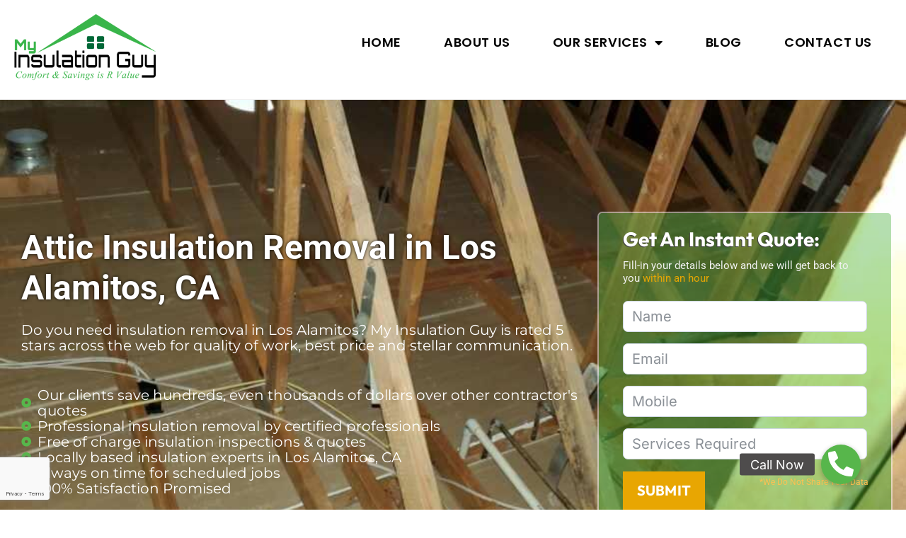

--- FILE ---
content_type: text/html; charset=UTF-8
request_url: https://myinsulationguy.com/insulation-removal-in-los-alamitos-ca/
body_size: 28783
content:
<!DOCTYPE html>
<html class="html" lang="en-US" prefix="og: https://ogp.me/ns#">
<head>
	<!-- Google tag (gtag.js) -->
<script async src="https://www.googletagmanager.com/gtag/js?id=G-P202R9MQ16"></script>
<script>
  window.dataLayer = window.dataLayer || [];
  function gtag(){dataLayer.push(arguments);}
  gtag('js', new Date());

  gtag('config', 'G-P202R9MQ16');
</script>
	<meta charset="UTF-8">
	<link rel="profile" href="https://gmpg.org/xfn/11">

		<style>img:is([sizes="auto" i], [sizes^="auto," i]) { contain-intrinsic-size: 3000px 1500px }</style>
	<meta name="viewport" content="width=device-width, initial-scale=1">
<!-- Search Engine Optimization by Rank Math PRO - https://rankmath.com/ -->
<title>Insulation Removal in Los Alamitos, CA | My Insulation Guy</title>
<meta name="description" content="Need insulation removal in Los Alamitos, CA? Customers rate us 5 stars for best attic insulation removal and price. Call now for free Quote !"/>
<meta name="robots" content="follow, index, max-snippet:-1, max-video-preview:-1, max-image-preview:large"/>
<link rel="canonical" href="https://myinsulationguy.com/insulation-removal-in-los-alamitos-ca/" />
<meta property="og:locale" content="en_US" />
<meta property="og:type" content="article" />
<meta property="og:title" content="Insulation Removal in Los Alamitos, CA | My Insulation Guy" />
<meta property="og:description" content="Need insulation removal in Los Alamitos, CA? Customers rate us 5 stars for best attic insulation removal and price. Call now for free Quote !" />
<meta property="og:url" content="https://myinsulationguy.com/insulation-removal-in-los-alamitos-ca/" />
<meta property="og:site_name" content="My Insulation Guy" />
<meta property="article:publisher" content="https://www.facebook.com/myinsulationguy/" />
<meta property="og:image" content="https://myinsulationguy.com/wp-content/uploads/elementor/thumbs/attic-cleaning-vacuuming-scaled-1-p26jokqftbst5xa5rkpnqy8imxxgg04ssixsk95l0s.jpg" />
<meta property="og:image:secure_url" content="https://myinsulationguy.com/wp-content/uploads/elementor/thumbs/attic-cleaning-vacuuming-scaled-1-p26jokqftbst5xa5rkpnqy8imxxgg04ssixsk95l0s.jpg" />
<meta property="og:image:alt" content="Insulation Removal in Los Alamitos" />
<meta property="article:published_time" content="2022-07-14T16:20:47+00:00" />
<meta name="twitter:card" content="summary_large_image" />
<meta name="twitter:title" content="Insulation Removal in Los Alamitos, CA | My Insulation Guy" />
<meta name="twitter:description" content="Need insulation removal in Los Alamitos, CA? Customers rate us 5 stars for best attic insulation removal and price. Call now for free Quote !" />
<meta name="twitter:image" content="https://myinsulationguy.com/wp-content/uploads/elementor/thumbs/attic-cleaning-vacuuming-scaled-1-p26jokqftbst5xa5rkpnqy8imxxgg04ssixsk95l0s.jpg" />
<meta name="twitter:label1" content="Time to read" />
<meta name="twitter:data1" content="4 minutes" />
<script type="application/ld+json" class="rank-math-schema-pro">{"@context":"https://schema.org","@graph":[{"@type":"Place","@id":"https://myinsulationguy.com/#place","address":{"@type":"PostalAddress","streetAddress":"4193 Flat Rock Rd Ste 200, Riverside, CA","addressLocality":"CA","addressRegion":"Riverside, CA","postalCode":"92505","addressCountry":"united states"}},{"@type":["ProfessionalService","Organization"],"@id":"https://myinsulationguy.com/#organization","name":"My Insulation Guy","url":"https://myinsulationguy.com","sameAs":["https://www.facebook.com/myinsulationguy/"],"email":"jesse@myinsulationguy.com","address":{"@type":"PostalAddress","streetAddress":"4193 Flat Rock Rd Ste 200, Riverside, CA","addressLocality":"CA","addressRegion":"Riverside, CA","postalCode":"92505","addressCountry":"united states"},"logo":{"@type":"ImageObject","@id":"https://myinsulationguy.com/#logo","url":"https://myinsulationguy.com/wp-content/uploads/2020/12/cropped-n3-2.png","contentUrl":"https://myinsulationguy.com/wp-content/uploads/2020/12/cropped-n3-2.png","caption":"My Insulation Guy","inLanguage":"en-US","width":"350","height":"167"},"openingHours":["Monday,Tuesday,Wednesday,Thursday,Friday,Saturday,Sunday 09:00-17:00"],"location":{"@id":"https://myinsulationguy.com/#place"},"image":{"@id":"https://myinsulationguy.com/#logo"},"telephone":"+1-714-930-7283"},{"@type":"WebSite","@id":"https://myinsulationguy.com/#website","url":"https://myinsulationguy.com","name":"My Insulation Guy","publisher":{"@id":"https://myinsulationguy.com/#organization"},"inLanguage":"en-US"},{"@type":"ImageObject","@id":"https://myinsulationguy.com/wp-content/uploads/elementor/thumbs/attic-cleaning-vacuuming-scaled-1-p26jokqftbst5xa5rkpnqy8imxxgg04ssixsk95l0s.jpg","url":"https://myinsulationguy.com/wp-content/uploads/elementor/thumbs/attic-cleaning-vacuuming-scaled-1-p26jokqftbst5xa5rkpnqy8imxxgg04ssixsk95l0s.jpg","width":"200","height":"200","inLanguage":"en-US"},{"@type":"WebPage","@id":"https://myinsulationguy.com/insulation-removal-in-los-alamitos-ca/#webpage","url":"https://myinsulationguy.com/insulation-removal-in-los-alamitos-ca/","name":"Insulation Removal in Los Alamitos, CA | My Insulation Guy","datePublished":"2022-07-14T16:20:47+00:00","dateModified":"2022-07-14T16:20:47+00:00","isPartOf":{"@id":"https://myinsulationguy.com/#website"},"primaryImageOfPage":{"@id":"https://myinsulationguy.com/wp-content/uploads/elementor/thumbs/attic-cleaning-vacuuming-scaled-1-p26jokqftbst5xa5rkpnqy8imxxgg04ssixsk95l0s.jpg"},"inLanguage":"en-US"},{"@type":"Person","@id":"https://myinsulationguy.com/author/jesse/","name":"Jesse","url":"https://myinsulationguy.com/author/jesse/","image":{"@type":"ImageObject","@id":"https://secure.gravatar.com/avatar/d43f9c24e06cbe3ce77a4f15ffda5eeb503bd5893cd7864ec82b2fb179d95e31?s=96&amp;d=mm&amp;r=g","url":"https://secure.gravatar.com/avatar/d43f9c24e06cbe3ce77a4f15ffda5eeb503bd5893cd7864ec82b2fb179d95e31?s=96&amp;d=mm&amp;r=g","caption":"Jesse","inLanguage":"en-US"},"worksFor":{"@id":"https://myinsulationguy.com/#organization"}},{"@type":"Article","headline":"Insulation Removal in Los Alamitos, CA | My Insulation Guy","keywords":"Insulation Removal in Los Alamitos","datePublished":"2022-07-14T16:20:47+00:00","dateModified":"2022-07-14T16:20:47+00:00","author":{"@id":"https://myinsulationguy.com/author/jesse/","name":"Jesse"},"publisher":{"@id":"https://myinsulationguy.com/#organization"},"description":"Need insulation removal in Los Alamitos, CA? Customers rate us 5 stars for best attic insulation removal and price. Call now for free Quote !","name":"Insulation Removal in Los Alamitos, CA | My Insulation Guy","@id":"https://myinsulationguy.com/insulation-removal-in-los-alamitos-ca/#richSnippet","isPartOf":{"@id":"https://myinsulationguy.com/insulation-removal-in-los-alamitos-ca/#webpage"},"image":{"@id":"https://myinsulationguy.com/wp-content/uploads/elementor/thumbs/attic-cleaning-vacuuming-scaled-1-p26jokqftbst5xa5rkpnqy8imxxgg04ssixsk95l0s.jpg"},"inLanguage":"en-US","mainEntityOfPage":{"@id":"https://myinsulationguy.com/insulation-removal-in-los-alamitos-ca/#webpage"}}]}</script>
<!-- /Rank Math WordPress SEO plugin -->

<link rel='dns-prefetch' href='//cdnjs.cloudflare.com' />
<link rel='dns-prefetch' href='//fonts.googleapis.com' />
<link rel="alternate" type="application/rss+xml" title="My Insulation Guy &raquo; Feed" href="https://myinsulationguy.com/feed/" />
<link rel="alternate" type="application/rss+xml" title="My Insulation Guy &raquo; Comments Feed" href="https://myinsulationguy.com/comments/feed/" />
<script>
window._wpemojiSettings = {"baseUrl":"https:\/\/s.w.org\/images\/core\/emoji\/16.0.1\/72x72\/","ext":".png","svgUrl":"https:\/\/s.w.org\/images\/core\/emoji\/16.0.1\/svg\/","svgExt":".svg","source":{"concatemoji":"https:\/\/myinsulationguy.com\/wp-includes\/js\/wp-emoji-release.min.js?ver=6.8.3"}};
/*! This file is auto-generated */
!function(s,n){var o,i,e;function c(e){try{var t={supportTests:e,timestamp:(new Date).valueOf()};sessionStorage.setItem(o,JSON.stringify(t))}catch(e){}}function p(e,t,n){e.clearRect(0,0,e.canvas.width,e.canvas.height),e.fillText(t,0,0);var t=new Uint32Array(e.getImageData(0,0,e.canvas.width,e.canvas.height).data),a=(e.clearRect(0,0,e.canvas.width,e.canvas.height),e.fillText(n,0,0),new Uint32Array(e.getImageData(0,0,e.canvas.width,e.canvas.height).data));return t.every(function(e,t){return e===a[t]})}function u(e,t){e.clearRect(0,0,e.canvas.width,e.canvas.height),e.fillText(t,0,0);for(var n=e.getImageData(16,16,1,1),a=0;a<n.data.length;a++)if(0!==n.data[a])return!1;return!0}function f(e,t,n,a){switch(t){case"flag":return n(e,"\ud83c\udff3\ufe0f\u200d\u26a7\ufe0f","\ud83c\udff3\ufe0f\u200b\u26a7\ufe0f")?!1:!n(e,"\ud83c\udde8\ud83c\uddf6","\ud83c\udde8\u200b\ud83c\uddf6")&&!n(e,"\ud83c\udff4\udb40\udc67\udb40\udc62\udb40\udc65\udb40\udc6e\udb40\udc67\udb40\udc7f","\ud83c\udff4\u200b\udb40\udc67\u200b\udb40\udc62\u200b\udb40\udc65\u200b\udb40\udc6e\u200b\udb40\udc67\u200b\udb40\udc7f");case"emoji":return!a(e,"\ud83e\udedf")}return!1}function g(e,t,n,a){var r="undefined"!=typeof WorkerGlobalScope&&self instanceof WorkerGlobalScope?new OffscreenCanvas(300,150):s.createElement("canvas"),o=r.getContext("2d",{willReadFrequently:!0}),i=(o.textBaseline="top",o.font="600 32px Arial",{});return e.forEach(function(e){i[e]=t(o,e,n,a)}),i}function t(e){var t=s.createElement("script");t.src=e,t.defer=!0,s.head.appendChild(t)}"undefined"!=typeof Promise&&(o="wpEmojiSettingsSupports",i=["flag","emoji"],n.supports={everything:!0,everythingExceptFlag:!0},e=new Promise(function(e){s.addEventListener("DOMContentLoaded",e,{once:!0})}),new Promise(function(t){var n=function(){try{var e=JSON.parse(sessionStorage.getItem(o));if("object"==typeof e&&"number"==typeof e.timestamp&&(new Date).valueOf()<e.timestamp+604800&&"object"==typeof e.supportTests)return e.supportTests}catch(e){}return null}();if(!n){if("undefined"!=typeof Worker&&"undefined"!=typeof OffscreenCanvas&&"undefined"!=typeof URL&&URL.createObjectURL&&"undefined"!=typeof Blob)try{var e="postMessage("+g.toString()+"("+[JSON.stringify(i),f.toString(),p.toString(),u.toString()].join(",")+"));",a=new Blob([e],{type:"text/javascript"}),r=new Worker(URL.createObjectURL(a),{name:"wpTestEmojiSupports"});return void(r.onmessage=function(e){c(n=e.data),r.terminate(),t(n)})}catch(e){}c(n=g(i,f,p,u))}t(n)}).then(function(e){for(var t in e)n.supports[t]=e[t],n.supports.everything=n.supports.everything&&n.supports[t],"flag"!==t&&(n.supports.everythingExceptFlag=n.supports.everythingExceptFlag&&n.supports[t]);n.supports.everythingExceptFlag=n.supports.everythingExceptFlag&&!n.supports.flag,n.DOMReady=!1,n.readyCallback=function(){n.DOMReady=!0}}).then(function(){return e}).then(function(){var e;n.supports.everything||(n.readyCallback(),(e=n.source||{}).concatemoji?t(e.concatemoji):e.wpemoji&&e.twemoji&&(t(e.twemoji),t(e.wpemoji)))}))}((window,document),window._wpemojiSettings);
</script>
<link rel='stylesheet' id='grw_css-css' href='https://myinsulationguy.com/wp-content/plugins/google-reviews-business/static/css/google-review.css?ver=6.8.3' media='all' />
<style id='wp-emoji-styles-inline-css'>

	img.wp-smiley, img.emoji {
		display: inline !important;
		border: none !important;
		box-shadow: none !important;
		height: 1em !important;
		width: 1em !important;
		margin: 0 0.07em !important;
		vertical-align: -0.1em !important;
		background: none !important;
		padding: 0 !important;
	}
</style>
<style id='classic-theme-styles-inline-css'>
/*! This file is auto-generated */
.wp-block-button__link{color:#fff;background-color:#32373c;border-radius:9999px;box-shadow:none;text-decoration:none;padding:calc(.667em + 2px) calc(1.333em + 2px);font-size:1.125em}.wp-block-file__button{background:#32373c;color:#fff;text-decoration:none}
</style>
<style id='yelp-block-profile-style-inline-css'>
[id^=rby-]{border-radius:8px;box-shadow:0 6px 12px -2px rgba(50,50,93,.25),0 3px 7px -3px rgba(0,0,0,.3);line-height:1.6;margin:30px auto;padding:20px;position:relative}[id^=rby-] .rby-business-stars-wrap{line-height:1}[id^=rby-] .rby-business-stars{background:url(/wp-content/plugins/yelp-widget-pro/build/images/stars2x.a9a7f615.png) no-repeat;background-size:cover;display:block;height:32px;overflow:hidden;width:176px}[id^=rby-] .rby-business-stars.rby-business-stars-small{height:24px;width:132px}[id^=rby-] .rby-business-stars--0-5{background-position:0 -64px}[id^=rby-] .rby-business-stars--0-5.rby-business-stars-small{background-position:0 0}[id^=rby-] .rby-business-stars--1{background-position:0 -64px}[id^=rby-] .rby-business-stars--1.rby-business-stars-small{background-position:0 -48px}[id^=rby-] .rby-business-stars--1-5{background-position:0 -32px}[id^=rby-] .rby-business-stars--1-5.rby-business-stars-small{background-position:0 -24px}[id^=rby-] .rby-business-stars--2{background-position:0 -128px}[id^=rby-] .rby-business-stars--2-5,[id^=rby-] .rby-business-stars--2.rby-business-stars-small{background-position:0 -96px}[id^=rby-] .rby-business-stars--2-5.rby-business-stars-small{background-position:0 -72px}[id^=rby-] .rby-business-stars--3{background-position:0 -192px}[id^=rby-] .rby-business-stars--3.rby-business-stars-small{background-position:0 -144px}[id^=rby-] .rby-business-stars--3-5{background-position:0 -160px}[id^=rby-] .rby-business-stars--3-5.rby-business-stars-small{background-position:0 -120px}[id^=rby-] .rby-business-stars--4{background-position:0 -256px}[id^=rby-] .rby-business-stars--4.rby-business-stars-small{background-position:0 -192px}[id^=rby-] .rby-business-stars--4-5{background-position:0 -224px}[id^=rby-] .rby-business-stars--4-5.rby-business-stars-small{background-position:0 -168px}[id^=rby-] .rby-business-stars--5{background-position:0 -288px}[id^=rby-] .rby-business-stars--5.rby-business-stars-small{background-position:0 -216px}[id^=rby-] .rby-business-stars-reviews{color:#24292f;display:block;font-size:13px;font-weight:600;line-height:1;margin:8px 0 0;padding:0}[id^=rby-] .rby-business-stars-date{color:#24292f;display:block;font-size:13px;margin:10px 0 0;padding:0}[id^=rby-] .rby-display-address-wrap{display:flex}[id^=rby-] .rby-display-address-wrap address{color:#24292f;font-size:13px;font-style:normal;line-height:1.4;margin:0;padding:0 10px}[id^=rby-] .rby-display-address-wrap address a{color:#027a97;font-weight:600;text-decoration:none}[id^=rby-] .rby-display-address-wrap address a:hover{text-decoration:underline}[id^=rby-] .rby-display-address-wrap address span{display:block}[id^=rby-] .rby-business-hours{display:flex;flex-wrap:wrap;font-size:13px}[id^=rby-] .rby-business-hours__day{flex:.8}[id^=rby-] .rby-business-hours__today-true{font-weight:600}[id^=rby-] a{color:#027a97;text-decoration:none}[id^=rby-] a:hover{text-decoration:underline}[id^=rby-] .rby-yelp-icon-header{align-items:center;background:#fff;border-radius:50%;box-shadow:0 0 4px rgba(0,0,0,.25);display:flex;height:55px;justify-content:center;left:50%;margin-left:-28px;position:absolute;top:-30px;width:55px;z-index:2}[id^=rby-] .rby-yelp-icon-header>img{height:30px;left:1px;position:relative;width:30px}[id^=rby-] .rby-image-header{border-radius:8px 8px 0 0;display:inline-flex;flex-wrap:nowrap;height:250px;left:0;overflow:hidden;position:absolute;right:0;top:0;width:100%}[id^=rby-] .rby-image-header img{display:inline;flex:1 0 auto;height:100%}[id^=rby-] .rby-image-header__custom{background-position:50%;background-size:cover}[id^=rby-] .rby-business-name-wrap{background:#fff;border-bottom:1px solid #e1e4e8;border-radius:7px 7px 0 0;text-align:center;width:100%}[id^=rby-] .rby-business-name-wrap .rby-business-name{color:#24292f;font-size:32px;font-weight:600;line-height:1.2;margin:0;padding:18px 0}[id^=rby-] .rby-title-header{align-items:center;background:#fbfbfb;border:1px solid #e1e4e8;border-radius:8px;display:flex;flex-direction:column;justify-content:center;margin:155px auto 25px;max-width:800px;padding:0;position:relative;z-index:99}[id^=rby-] .rby-title-header .rby-business-meta-wrap{align-items:center;border-radius:0 0 7px 7px;box-sizing:border-box;display:flex;flex-direction:row;gap:20px;justify-content:center;overflow:hidden;padding:20px;width:100%}[id^=rby-] .rby-title-header .rby-business-meta-wrap>div:last-child{margin-left:auto}[id^=rby-] .rby-business-status-meta-wrap{flex:1;text-align:center}[id^=rby-] .rby-business-status-meta-wrap__inner{align-items:center;background:#f2f2f2;border-radius:50px;display:inline-flex;justify-content:center;max-width:270px}[id^=rby-] .rby-business-status-meta-wrap__inner>span{text-align:center}[id^=rby-] .rby-badge{background:rgba(2,122,151,.13);border-radius:15px;color:#24292f;display:inline-block;font-size:12px;line-height:16px;margin:0;padding:4px 12px}[id^=rby-] .rby-business-claimed{align-items:center;color:#1f8eff;display:flex;font-size:13px;font-weight:600;gap:5px;line-height:1.2;margin:0;padding:10px 20px 10px 15px}[id^=rby-] .rby-business-claimed__icon{position:relative;top:-1px}[id^=rby-] .rby-business-open-status{font-size:13px;font-weight:600;padding:0 20px;text-transform:uppercase}[id^=rby-] .rby-business-open-status__open{color:#4cbb30}[id^=rby-] .rby-business-open-status__closed{color:red}[id^=rby-] .rby-business-price{border-left:1px solid #e1e4e8;border-right:1px solid #e1e4e8;color:#24292f;font-size:16px;font-weight:600;margin:0;padding:0 20px}[id^=rby-] .rby-button{align-content:center;background:#e00707;border:none;border-radius:6px;display:inline-flex;font-size:16px;gap:5px;margin:0;padding:10px 16px;white-space:nowrap}[id^=rby-] .rby-button--red{color:#fff}[id^=rby-] .rby-button--red:hover{background:#f93b3b;color:#fff}[id^=rby-] .rby-button--white{background:#fff;border:1px solid #c0c4c8;color:#24292f}[id^=rby-] .rby-button--white:hover{border:1px solid #8a9198;color:#24292f}[id^=rby-] .rby-button a,[id^=rby-] .rby-button--link{text-decoration:none!important}[id^=rby-] .rby-additional-info-wrap{display:flex;gap:20px;margin:0 auto 25px;max-width:800px}[id^=rby-] .rby-additional-info-wrap__inner{border:1px solid #e1e4e8;border-radius:8px;flex:1;padding:20px}[id^=rby-] .rby-business-badges-wrap{display:inline-flex;flex-wrap:wrap;gap:5px;white-space:nowrap}[id^=rby-] .rby-business-phone-wrap{align-items:center;display:flex;margin:0 0 15px}[id^=rby-] .rby-business-phone-wrap .dashicon{align-items:center;color:#e00707;display:flex;font-size:16px}[id^=rby-] .rby-business-phone-wrap a{color:#027a97;display:inline-block;font-size:15px;font-weight:400;line-height:1.2;margin:0;padding:0}[id^=rby-] .rby-directions-link-wrap{margin:20px 0 0}[id^=rby-] .rby-directions-link-wrap a{display:inline-block;line-height:1}[id^=rby-] h2.rby-heading,[id^=rby-] h3.rby-heading,[id^=rby-] h4.rby-heading,[id^=rby-] h5.rby-heading{color:#24292f;font-size:13px;font-weight:600;margin:0 0 10px;text-transform:uppercase}[id^=rby-] .rby-business-reviews-wrap .rby-heading{margin:0 0 20px 20px}[id^=rby-] .rby-business-reviews-wrap{margin:0 auto;max-width:800px}[id^=rby-] .rby-business-review{border:1px solid #e1e4e8;border-radius:8px;display:flex;gap:20px;margin:0 0 20px;padding:20px;position:relative}[id^=rby-] .rby-business-review:last-of-type{margin-bottom:0}[id^=rby-] .rby-business-review .rby-business-review-yelp-icon{position:absolute;right:16px;top:16px;width:20px}[id^=rby-] .rby-business-review .rby-business-review-user-image{margin:0 0 8px;overflow:hidden;width:80px}[id^=rby-] .rby-business-review .rby-business-review-user-image img{border-radius:6px;height:auto;width:100%}[id^=rby-] .rby-business-review .rby-business-review-user-name{color:#24292f;font-size:13px;font-weight:500}[id^=rby-] .rby-business-review .rby-business-review-content-rating{margin:0 0 15px}[id^=rby-] .rby-business-review .rby-business-review-content-text p{color:#24292f;font-size:16px;line-height:1.4;margin:0 0 10px;padding:0}[id^=rby-] .rby-business-review .rby-business-review-content-readmore-wrap{display:inline-block}[id^=rby-] .rby-business-review .rby-business-review-content-readmore{align-items:center;display:flex;font-size:15px;margin:0;padding:0}[id^=rby-] .rby-business-review .rby-business-review-content-readmore .dashicon{align-items:center;display:flex;font-size:15px;margin:0;padding:0 0 0 4px;text-decoration:none}[id^=rby-] .rby-powered-by-wrap{text-align:center}[id^=rby-] .rby-powered-by{align-items:center;background:#fff;border-radius:50px;box-shadow:0 1px 4px rgba(0,0,0,.25);display:inline-flex;margin:25px 0 10px;padding:4px 8px}[id^=rby-] .rby-powered-by span{color:#24292f;font-size:13px;margin:0;padding:0 8px 0 6px}[id^=rby-] .rby-powered-by img{width:60px}@media(max-width:850px){[id^=rby-] .rby-title-header .rby-business-meta-wrap{flex-direction:column;padding:20px;text-align:center}[id^=rby-] .rby-title-header .rby-business-meta-wrap .rby-business-stars{margin:0 auto}[id^=rby-] .rby-title-header .rby-business-meta-wrap>div:last-of-type{margin-right:auto}[id^=rby-] .rby-additional-info-wrap{flex-direction:column}}[id^=rby-] .rby-loading-content{align-items:center;display:flex;flex-direction:column;justify-content:center;min-height:400px;padding:30px}[id^=rby-] .rby-loading-content img{margin:0 0 20px;width:250px}[id^=rby-] .rby-loading-content .rby-loading-text{align-content:center;background:rgba(2,122,151,.13);border-radius:50px;display:inline-flex;padding:3px 10px 3px 0}@media(max-width:450px){[id^=rby-] .rby-business-review .rby-business-review-user-image{width:60px}}

</style>
<style id='global-styles-inline-css'>
:root{--wp--preset--aspect-ratio--square: 1;--wp--preset--aspect-ratio--4-3: 4/3;--wp--preset--aspect-ratio--3-4: 3/4;--wp--preset--aspect-ratio--3-2: 3/2;--wp--preset--aspect-ratio--2-3: 2/3;--wp--preset--aspect-ratio--16-9: 16/9;--wp--preset--aspect-ratio--9-16: 9/16;--wp--preset--color--black: #000000;--wp--preset--color--cyan-bluish-gray: #abb8c3;--wp--preset--color--white: #ffffff;--wp--preset--color--pale-pink: #f78da7;--wp--preset--color--vivid-red: #cf2e2e;--wp--preset--color--luminous-vivid-orange: #ff6900;--wp--preset--color--luminous-vivid-amber: #fcb900;--wp--preset--color--light-green-cyan: #7bdcb5;--wp--preset--color--vivid-green-cyan: #00d084;--wp--preset--color--pale-cyan-blue: #8ed1fc;--wp--preset--color--vivid-cyan-blue: #0693e3;--wp--preset--color--vivid-purple: #9b51e0;--wp--preset--gradient--vivid-cyan-blue-to-vivid-purple: linear-gradient(135deg,rgba(6,147,227,1) 0%,rgb(155,81,224) 100%);--wp--preset--gradient--light-green-cyan-to-vivid-green-cyan: linear-gradient(135deg,rgb(122,220,180) 0%,rgb(0,208,130) 100%);--wp--preset--gradient--luminous-vivid-amber-to-luminous-vivid-orange: linear-gradient(135deg,rgba(252,185,0,1) 0%,rgba(255,105,0,1) 100%);--wp--preset--gradient--luminous-vivid-orange-to-vivid-red: linear-gradient(135deg,rgba(255,105,0,1) 0%,rgb(207,46,46) 100%);--wp--preset--gradient--very-light-gray-to-cyan-bluish-gray: linear-gradient(135deg,rgb(238,238,238) 0%,rgb(169,184,195) 100%);--wp--preset--gradient--cool-to-warm-spectrum: linear-gradient(135deg,rgb(74,234,220) 0%,rgb(151,120,209) 20%,rgb(207,42,186) 40%,rgb(238,44,130) 60%,rgb(251,105,98) 80%,rgb(254,248,76) 100%);--wp--preset--gradient--blush-light-purple: linear-gradient(135deg,rgb(255,206,236) 0%,rgb(152,150,240) 100%);--wp--preset--gradient--blush-bordeaux: linear-gradient(135deg,rgb(254,205,165) 0%,rgb(254,45,45) 50%,rgb(107,0,62) 100%);--wp--preset--gradient--luminous-dusk: linear-gradient(135deg,rgb(255,203,112) 0%,rgb(199,81,192) 50%,rgb(65,88,208) 100%);--wp--preset--gradient--pale-ocean: linear-gradient(135deg,rgb(255,245,203) 0%,rgb(182,227,212) 50%,rgb(51,167,181) 100%);--wp--preset--gradient--electric-grass: linear-gradient(135deg,rgb(202,248,128) 0%,rgb(113,206,126) 100%);--wp--preset--gradient--midnight: linear-gradient(135deg,rgb(2,3,129) 0%,rgb(40,116,252) 100%);--wp--preset--font-size--small: 13px;--wp--preset--font-size--medium: 20px;--wp--preset--font-size--large: 36px;--wp--preset--font-size--x-large: 42px;--wp--preset--spacing--20: 0.44rem;--wp--preset--spacing--30: 0.67rem;--wp--preset--spacing--40: 1rem;--wp--preset--spacing--50: 1.5rem;--wp--preset--spacing--60: 2.25rem;--wp--preset--spacing--70: 3.38rem;--wp--preset--spacing--80: 5.06rem;--wp--preset--shadow--natural: 6px 6px 9px rgba(0, 0, 0, 0.2);--wp--preset--shadow--deep: 12px 12px 50px rgba(0, 0, 0, 0.4);--wp--preset--shadow--sharp: 6px 6px 0px rgba(0, 0, 0, 0.2);--wp--preset--shadow--outlined: 6px 6px 0px -3px rgba(255, 255, 255, 1), 6px 6px rgba(0, 0, 0, 1);--wp--preset--shadow--crisp: 6px 6px 0px rgba(0, 0, 0, 1);}:where(.is-layout-flex){gap: 0.5em;}:where(.is-layout-grid){gap: 0.5em;}body .is-layout-flex{display: flex;}.is-layout-flex{flex-wrap: wrap;align-items: center;}.is-layout-flex > :is(*, div){margin: 0;}body .is-layout-grid{display: grid;}.is-layout-grid > :is(*, div){margin: 0;}:where(.wp-block-columns.is-layout-flex){gap: 2em;}:where(.wp-block-columns.is-layout-grid){gap: 2em;}:where(.wp-block-post-template.is-layout-flex){gap: 1.25em;}:where(.wp-block-post-template.is-layout-grid){gap: 1.25em;}.has-black-color{color: var(--wp--preset--color--black) !important;}.has-cyan-bluish-gray-color{color: var(--wp--preset--color--cyan-bluish-gray) !important;}.has-white-color{color: var(--wp--preset--color--white) !important;}.has-pale-pink-color{color: var(--wp--preset--color--pale-pink) !important;}.has-vivid-red-color{color: var(--wp--preset--color--vivid-red) !important;}.has-luminous-vivid-orange-color{color: var(--wp--preset--color--luminous-vivid-orange) !important;}.has-luminous-vivid-amber-color{color: var(--wp--preset--color--luminous-vivid-amber) !important;}.has-light-green-cyan-color{color: var(--wp--preset--color--light-green-cyan) !important;}.has-vivid-green-cyan-color{color: var(--wp--preset--color--vivid-green-cyan) !important;}.has-pale-cyan-blue-color{color: var(--wp--preset--color--pale-cyan-blue) !important;}.has-vivid-cyan-blue-color{color: var(--wp--preset--color--vivid-cyan-blue) !important;}.has-vivid-purple-color{color: var(--wp--preset--color--vivid-purple) !important;}.has-black-background-color{background-color: var(--wp--preset--color--black) !important;}.has-cyan-bluish-gray-background-color{background-color: var(--wp--preset--color--cyan-bluish-gray) !important;}.has-white-background-color{background-color: var(--wp--preset--color--white) !important;}.has-pale-pink-background-color{background-color: var(--wp--preset--color--pale-pink) !important;}.has-vivid-red-background-color{background-color: var(--wp--preset--color--vivid-red) !important;}.has-luminous-vivid-orange-background-color{background-color: var(--wp--preset--color--luminous-vivid-orange) !important;}.has-luminous-vivid-amber-background-color{background-color: var(--wp--preset--color--luminous-vivid-amber) !important;}.has-light-green-cyan-background-color{background-color: var(--wp--preset--color--light-green-cyan) !important;}.has-vivid-green-cyan-background-color{background-color: var(--wp--preset--color--vivid-green-cyan) !important;}.has-pale-cyan-blue-background-color{background-color: var(--wp--preset--color--pale-cyan-blue) !important;}.has-vivid-cyan-blue-background-color{background-color: var(--wp--preset--color--vivid-cyan-blue) !important;}.has-vivid-purple-background-color{background-color: var(--wp--preset--color--vivid-purple) !important;}.has-black-border-color{border-color: var(--wp--preset--color--black) !important;}.has-cyan-bluish-gray-border-color{border-color: var(--wp--preset--color--cyan-bluish-gray) !important;}.has-white-border-color{border-color: var(--wp--preset--color--white) !important;}.has-pale-pink-border-color{border-color: var(--wp--preset--color--pale-pink) !important;}.has-vivid-red-border-color{border-color: var(--wp--preset--color--vivid-red) !important;}.has-luminous-vivid-orange-border-color{border-color: var(--wp--preset--color--luminous-vivid-orange) !important;}.has-luminous-vivid-amber-border-color{border-color: var(--wp--preset--color--luminous-vivid-amber) !important;}.has-light-green-cyan-border-color{border-color: var(--wp--preset--color--light-green-cyan) !important;}.has-vivid-green-cyan-border-color{border-color: var(--wp--preset--color--vivid-green-cyan) !important;}.has-pale-cyan-blue-border-color{border-color: var(--wp--preset--color--pale-cyan-blue) !important;}.has-vivid-cyan-blue-border-color{border-color: var(--wp--preset--color--vivid-cyan-blue) !important;}.has-vivid-purple-border-color{border-color: var(--wp--preset--color--vivid-purple) !important;}.has-vivid-cyan-blue-to-vivid-purple-gradient-background{background: var(--wp--preset--gradient--vivid-cyan-blue-to-vivid-purple) !important;}.has-light-green-cyan-to-vivid-green-cyan-gradient-background{background: var(--wp--preset--gradient--light-green-cyan-to-vivid-green-cyan) !important;}.has-luminous-vivid-amber-to-luminous-vivid-orange-gradient-background{background: var(--wp--preset--gradient--luminous-vivid-amber-to-luminous-vivid-orange) !important;}.has-luminous-vivid-orange-to-vivid-red-gradient-background{background: var(--wp--preset--gradient--luminous-vivid-orange-to-vivid-red) !important;}.has-very-light-gray-to-cyan-bluish-gray-gradient-background{background: var(--wp--preset--gradient--very-light-gray-to-cyan-bluish-gray) !important;}.has-cool-to-warm-spectrum-gradient-background{background: var(--wp--preset--gradient--cool-to-warm-spectrum) !important;}.has-blush-light-purple-gradient-background{background: var(--wp--preset--gradient--blush-light-purple) !important;}.has-blush-bordeaux-gradient-background{background: var(--wp--preset--gradient--blush-bordeaux) !important;}.has-luminous-dusk-gradient-background{background: var(--wp--preset--gradient--luminous-dusk) !important;}.has-pale-ocean-gradient-background{background: var(--wp--preset--gradient--pale-ocean) !important;}.has-electric-grass-gradient-background{background: var(--wp--preset--gradient--electric-grass) !important;}.has-midnight-gradient-background{background: var(--wp--preset--gradient--midnight) !important;}.has-small-font-size{font-size: var(--wp--preset--font-size--small) !important;}.has-medium-font-size{font-size: var(--wp--preset--font-size--medium) !important;}.has-large-font-size{font-size: var(--wp--preset--font-size--large) !important;}.has-x-large-font-size{font-size: var(--wp--preset--font-size--x-large) !important;}
:where(.wp-block-post-template.is-layout-flex){gap: 1.25em;}:where(.wp-block-post-template.is-layout-grid){gap: 1.25em;}
:where(.wp-block-columns.is-layout-flex){gap: 2em;}:where(.wp-block-columns.is-layout-grid){gap: 2em;}
:root :where(.wp-block-pullquote){font-size: 1.5em;line-height: 1.6;}
</style>
<link rel='stylesheet' id='buttonizer_frontend_style-css' href='https://myinsulationguy.com/wp-content/plugins/buttonizer-multifunctional-button/assets/legacy/frontend.css?v=e56c108f5ec02d28b104b0962bc469ef&#038;ver=6.8.3' media='all' />
<link rel='stylesheet' id='buttonizer-icon-library-css' href='https://cdnjs.cloudflare.com/ajax/libs/font-awesome/5.15.4/css/all.min.css?ver=6.8.3' media='all' integrity='sha512-1ycn6IcaQQ40/MKBW2W4Rhis/DbILU74C1vSrLJxCq57o941Ym01SwNsOMqvEBFlcgUa6xLiPY/NS5R+E6ztJQ==' crossorigin='anonymous' />
<link rel='stylesheet' id='contact-form-7-css' href='https://myinsulationguy.com/wp-content/plugins/contact-form-7/includes/css/styles.css?ver=6.1' media='all' />
<link rel='stylesheet' id='sticky-social-icons-css' href='https://myinsulationguy.com/wp-content/plugins/sticky-social-icons/public/assets/build/css/sticky-social-icons-public.css?ver=1.2.1' media='all' />
<link rel='stylesheet' id='font-awesome-css' href='https://myinsulationguy.com/wp-content/themes/oceanwp/assets/fonts/fontawesome/css/all.min.css?ver=6.7.2' media='all' />
<link rel='stylesheet' id='wp-yelp-review-slider-public_template1-css' href='https://myinsulationguy.com/wp-content/plugins/wp-yelp-review-slider/public/css/wprev-public_template1.css?ver=8.3' media='all' />
<link rel='stylesheet' id='wpyelp_w3-css' href='https://myinsulationguy.com/wp-content/plugins/wp-yelp-review-slider/public/css/wpyelp_w3.css?ver=8.3' media='all' />
<link rel='stylesheet' id='unslider-css' href='https://myinsulationguy.com/wp-content/plugins/wp-yelp-review-slider/public/css/wprs_unslider.css?ver=8.3' media='all' />
<link rel='stylesheet' id='unslider-dots-css' href='https://myinsulationguy.com/wp-content/plugins/wp-yelp-review-slider/public/css/wprs_unslider-dots.css?ver=8.3' media='all' />
<link rel='stylesheet' id='simple-line-icons-css' href='https://myinsulationguy.com/wp-content/themes/oceanwp/assets/css/third/simple-line-icons.min.css?ver=2.4.0' media='all' />
<link rel='stylesheet' id='oceanwp-style-css' href='https://myinsulationguy.com/wp-content/themes/oceanwp/assets/css/style.min.css?ver=4.1.0' media='all' />
<link rel='stylesheet' id='oceanwp-google-font-montserrat-css' href='//fonts.googleapis.com/css?family=Montserrat%3A100%2C200%2C300%2C400%2C500%2C600%2C700%2C800%2C900%2C100i%2C200i%2C300i%2C400i%2C500i%2C600i%2C700i%2C800i%2C900i&#038;subset=latin&#038;display=swap&#038;ver=6.8.3' media='all' />
<link rel='stylesheet' id='oceanwp-google-font-poppins-css' href='//fonts.googleapis.com/css?family=Poppins%3A100%2C200%2C300%2C400%2C500%2C600%2C700%2C800%2C900%2C100i%2C200i%2C300i%2C400i%2C500i%2C600i%2C700i%2C800i%2C900i&#038;subset=latin&#038;display=swap&#038;ver=6.8.3' media='all' />
<link rel='stylesheet' id='elementor-frontend-css' href='https://myinsulationguy.com/wp-content/plugins/elementor/assets/css/frontend.min.css?ver=3.30.0' media='all' />
<link rel='stylesheet' id='widget-image-css' href='https://myinsulationguy.com/wp-content/plugins/elementor/assets/css/widget-image.min.css?ver=3.30.0' media='all' />
<link rel='stylesheet' id='widget-nav-menu-css' href='https://myinsulationguy.com/wp-content/plugins/elementor-pro/assets/css/widget-nav-menu.min.css?ver=3.29.2' media='all' />
<link rel='stylesheet' id='widget-heading-css' href='https://myinsulationguy.com/wp-content/plugins/elementor/assets/css/widget-heading.min.css?ver=3.30.0' media='all' />
<link rel='stylesheet' id='widget-icon-list-css' href='https://myinsulationguy.com/wp-content/plugins/elementor/assets/css/widget-icon-list.min.css?ver=3.30.0' media='all' />
<link rel='stylesheet' id='widget-social-icons-css' href='https://myinsulationguy.com/wp-content/plugins/elementor/assets/css/widget-social-icons.min.css?ver=3.30.0' media='all' />
<link rel='stylesheet' id='e-apple-webkit-css' href='https://myinsulationguy.com/wp-content/plugins/elementor/assets/css/conditionals/apple-webkit.min.css?ver=3.30.0' media='all' />
<link rel='stylesheet' id='widget-animated-headline-css' href='https://myinsulationguy.com/wp-content/plugins/elementor-pro/assets/css/widget-animated-headline.min.css?ver=3.29.2' media='all' />
<link rel='stylesheet' id='elementor-icons-css' href='https://myinsulationguy.com/wp-content/plugins/elementor/assets/lib/eicons/css/elementor-icons.min.css?ver=5.43.0' media='all' />
<link rel='stylesheet' id='elementor-post-8927-css' href='https://myinsulationguy.com/wp-content/uploads/elementor/css/post-8927.css?ver=1751449625' media='all' />
<link rel='stylesheet' id='widget-spacer-css' href='https://myinsulationguy.com/wp-content/plugins/elementor/assets/css/widget-spacer.min.css?ver=3.30.0' media='all' />
<link rel='stylesheet' id='widget-form-css' href='https://myinsulationguy.com/wp-content/plugins/elementor-pro/assets/css/widget-form.min.css?ver=3.29.2' media='all' />
<link rel='stylesheet' id='widget-divider-css' href='https://myinsulationguy.com/wp-content/plugins/elementor/assets/css/widget-divider.min.css?ver=3.30.0' media='all' />
<link rel='stylesheet' id='widget-testimonial-css' href='https://myinsulationguy.com/wp-content/plugins/elementor/assets/css/widget-testimonial.min.css?ver=3.30.0' media='all' />
<link rel='stylesheet' id='e-animation-fadeInUp-css' href='https://myinsulationguy.com/wp-content/plugins/elementor/assets/lib/animations/styles/fadeInUp.min.css?ver=3.30.0' media='all' />
<link rel='stylesheet' id='widget-image-box-css' href='https://myinsulationguy.com/wp-content/plugins/elementor/assets/css/widget-image-box.min.css?ver=3.30.0' media='all' />
<link rel='stylesheet' id='e-animation-fadeIn-css' href='https://myinsulationguy.com/wp-content/plugins/elementor/assets/lib/animations/styles/fadeIn.min.css?ver=3.30.0' media='all' />
<link rel='stylesheet' id='e-animation-fadeInDown-css' href='https://myinsulationguy.com/wp-content/plugins/elementor/assets/lib/animations/styles/fadeInDown.min.css?ver=3.30.0' media='all' />
<link rel='stylesheet' id='e-shapes-css' href='https://myinsulationguy.com/wp-content/plugins/elementor/assets/css/conditionals/shapes.min.css?ver=3.30.0' media='all' />
<link rel='stylesheet' id='widget-google_maps-css' href='https://myinsulationguy.com/wp-content/plugins/elementor/assets/css/widget-google_maps.min.css?ver=3.30.0' media='all' />
<link rel='stylesheet' id='widget-menu-anchor-css' href='https://myinsulationguy.com/wp-content/plugins/elementor/assets/css/widget-menu-anchor.min.css?ver=3.30.0' media='all' />
<link rel='stylesheet' id='elementor-post-8339-css' href='https://myinsulationguy.com/wp-content/uploads/elementor/css/post-8339.css?ver=1751618207' media='all' />
<link rel='stylesheet' id='elementor-post-661-css' href='https://myinsulationguy.com/wp-content/uploads/elementor/css/post-661.css?ver=1751449625' media='all' />
<link rel='stylesheet' id='elementor-post-605-css' href='https://myinsulationguy.com/wp-content/uploads/elementor/css/post-605.css?ver=1751449625' media='all' />
<link rel='stylesheet' id='oe-widgets-style-css' href='https://myinsulationguy.com/wp-content/plugins/ocean-extra/assets/css/widgets.css?ver=6.8.3' media='all' />
<link rel='stylesheet' id='elementor-gf-local-outfit-css' href='https://myinsulationguy.com/wp-content/uploads/elementor/google-fonts/css/outfit.css?ver=1742805086' media='all' />
<link rel='stylesheet' id='elementor-gf-local-inter-css' href='https://myinsulationguy.com/wp-content/uploads/elementor/google-fonts/css/inter.css?ver=1742805097' media='all' />
<link rel='stylesheet' id='elementor-gf-local-poppins-css' href='https://myinsulationguy.com/wp-content/uploads/elementor/google-fonts/css/poppins.css?ver=1742805099' media='all' />
<link rel='stylesheet' id='elementor-gf-local-roboto-css' href='https://myinsulationguy.com/wp-content/uploads/elementor/google-fonts/css/roboto.css?ver=1742805756' media='all' />
<link rel='stylesheet' id='elementor-gf-local-montserrat-css' href='https://myinsulationguy.com/wp-content/uploads/elementor/google-fonts/css/montserrat.css?ver=1742805623' media='all' />
<link rel='stylesheet' id='elementor-gf-local-asap-css' href='https://myinsulationguy.com/wp-content/uploads/elementor/google-fonts/css/asap.css?ver=1742805761' media='all' />
<link rel='stylesheet' id='elementor-gf-local-opensans-css' href='https://myinsulationguy.com/wp-content/uploads/elementor/google-fonts/css/opensans.css?ver=1742805771' media='all' />
<link rel='stylesheet' id='elementor-icons-shared-0-css' href='https://myinsulationguy.com/wp-content/plugins/elementor/assets/lib/font-awesome/css/fontawesome.min.css?ver=5.15.3' media='all' />
<link rel='stylesheet' id='elementor-icons-fa-solid-css' href='https://myinsulationguy.com/wp-content/plugins/elementor/assets/lib/font-awesome/css/solid.min.css?ver=5.15.3' media='all' />
<link rel='stylesheet' id='elementor-icons-fa-regular-css' href='https://myinsulationguy.com/wp-content/plugins/elementor/assets/lib/font-awesome/css/regular.min.css?ver=5.15.3' media='all' />
<link rel='stylesheet' id='elementor-icons-fa-brands-css' href='https://myinsulationguy.com/wp-content/plugins/elementor/assets/lib/font-awesome/css/brands.min.css?ver=5.15.3' media='all' />
<script src="https://myinsulationguy.com/wp-content/plugins/google-reviews-business/static/js/wpac-time.js?ver=6.8.3" id="wpac_time_js-js"></script>
<script src="https://myinsulationguy.com/wp-includes/js/jquery/jquery.min.js?ver=3.7.1" id="jquery-core-js"></script>
<script src="https://myinsulationguy.com/wp-includes/js/jquery/jquery-migrate.min.js?ver=3.4.1" id="jquery-migrate-js"></script>
<script src="https://myinsulationguy.com/wp-content/plugins/wp-yelp-review-slider/public/js/wprs-unslider-swipe.js?ver=8.3" id="wp-yelp-review-slider_unslider-min-js"></script>
<script src="https://myinsulationguy.com/wp-content/plugins/wp-yelp-review-slider/public/js/wprev-public.js?ver=8.3" id="wp-yelp-review-slider_plublic-js"></script>
<link rel="https://api.w.org/" href="https://myinsulationguy.com/wp-json/" /><link rel="alternate" title="JSON" type="application/json" href="https://myinsulationguy.com/wp-json/wp/v2/pages/8339" /><link rel="EditURI" type="application/rsd+xml" title="RSD" href="https://myinsulationguy.com/xmlrpc.php?rsd" />
<meta name="generator" content="WordPress 6.8.3" />
<link rel='shortlink' href='https://myinsulationguy.com/?p=8339' />
<link rel="alternate" title="oEmbed (JSON)" type="application/json+oembed" href="https://myinsulationguy.com/wp-json/oembed/1.0/embed?url=https%3A%2F%2Fmyinsulationguy.com%2Finsulation-removal-in-los-alamitos-ca%2F" />
<link rel="alternate" title="oEmbed (XML)" type="text/xml+oembed" href="https://myinsulationguy.com/wp-json/oembed/1.0/embed?url=https%3A%2F%2Fmyinsulationguy.com%2Finsulation-removal-in-los-alamitos-ca%2F&#038;format=xml" />
<!-- HFCM by 99 Robots - Snippet # 1: Google Analytics -->
<!-- Global site tag (gtag.js) - Google Analytics -->
<script async src="https://www.googletagmanager.com/gtag/js?id=G-N46QVZ2M31"></script>
<script>
  window.dataLayer = window.dataLayer || [];
  function gtag(){dataLayer.push(arguments);}
  gtag('js', new Date());

  gtag('config', 'G-N46QVZ2M31');
</script>
<!-- /end HFCM by 99 Robots -->
<style id="sticky-social-icons-styles"></style><meta name="generator" content="Elementor 3.30.0; features: additional_custom_breakpoints; settings: css_print_method-external, google_font-enabled, font_display-auto">
<style>.recentcomments a{display:inline !important;padding:0 !important;margin:0 !important;}</style>			<style>
				.e-con.e-parent:nth-of-type(n+4):not(.e-lazyloaded):not(.e-no-lazyload),
				.e-con.e-parent:nth-of-type(n+4):not(.e-lazyloaded):not(.e-no-lazyload) * {
					background-image: none !important;
				}
				@media screen and (max-height: 1024px) {
					.e-con.e-parent:nth-of-type(n+3):not(.e-lazyloaded):not(.e-no-lazyload),
					.e-con.e-parent:nth-of-type(n+3):not(.e-lazyloaded):not(.e-no-lazyload) * {
						background-image: none !important;
					}
				}
				@media screen and (max-height: 640px) {
					.e-con.e-parent:nth-of-type(n+2):not(.e-lazyloaded):not(.e-no-lazyload),
					.e-con.e-parent:nth-of-type(n+2):not(.e-lazyloaded):not(.e-no-lazyload) * {
						background-image: none !important;
					}
				}
			</style>
			<link rel="icon" href="https://myinsulationguy.com/wp-content/uploads/2020/12/cropped-cropped-n3-2-32x32.png" sizes="32x32" />
<link rel="icon" href="https://myinsulationguy.com/wp-content/uploads/2020/12/cropped-cropped-n3-2-192x192.png" sizes="192x192" />
<link rel="apple-touch-icon" href="https://myinsulationguy.com/wp-content/uploads/2020/12/cropped-cropped-n3-2-180x180.png" />
<meta name="msapplication-TileImage" content="https://myinsulationguy.com/wp-content/uploads/2020/12/cropped-cropped-n3-2-270x270.png" />
		<style id="wp-custom-css">
			.page-id-9807 section.elementor-section.elementor-top-section.elementor-element.elementor-element-4a245e6.elementor-section-boxed.elementor-section-height-default.elementor-section-height-default,.page-id-10023 .elementor.elementor-location-footer,.page-id-10286 .elementor.elementor-location-footer,.page-id-10400 .elementor.elementor-location-footer,.page-id-10400 #site-header,.page-id-10441 .elementor.elementor-location-footer,.page-id-10441 #site-header{display:none}.wpcf7-response-output{border-color:#6FABB0 !important;font-size:17px !important;text-align:center !important;margin-top:0 !important}.custom-contact{width:100%;display:inline-block;box-shadow:rgba(0,0,0,0.16) 0 1px 4px;padding:30px 20px 10px 20px;background-color:#fff}textarea.wpcf7-form-control.wpcf7-textarea{height:75px}.custom-contact form textarea{min-height:100px !important;resize:none}.first-con{margin:0 !important;line-height:0 !important}.haff-con{width:50%;float:left;padding:0 15px !important}.first-con{width:100%;float:left;padding:0 15px !important}.haff-con p{color:#000000;font-family:"Poppins",Sans-serif;font-size:16px;font-weight:400;line-height:30px !important;margin-bottom:6px}form textarea{min-height:83px !important;line-height:1.5;resize:none}.custom-contact h3{font-size:28px !important;text-align:center}.custom-contact h4{font-size:18px;text-align:center;line-height:27px}label{font-size:20px;color:#000000;font-family:"Poppins",Sans-serif;font-size:16px;font-weight:400;line-height:30px !important;width:100%}input.wpcf7-form-control.wpcf7-submit.has-spinner{background-color:#39B54A;color:#fff;border:none;width:100%;font-family:"Poppins",Sans-serif;font-size:18px;padding:10px}.wpcf7-response-output{border-color:#fff!important;font-size:17px !important;text-align:center !important;margin-top:0 !important;color:#fff}#top-bar{display:none}#footer-widgets .footer-box .widget-title{color:#fff;color:rgb(69,244,0);font-size:32px;border-width:0;text-align:center}#footer-widgets .contact-info-widget i{color:rgb(69,244,0);border:none }.page-header{display:none}html,body{width:100%;overflow-x:hidden}/* new home page css */.page-id-9010 header#site-header,.page-id-9010 .elementor.elementor-605.elementor-location-footer,.page-id-9010 .buttonizer.buttonizer-group.buttonizer-group-0-0-1,.page-id-9423 header#site-header,.page-id-9423 .elementor.elementor-605.elementor-location-footer,.page-id-9526 header#site-header,.page-id-9526 .elementor.elementor-605.elementor-location-footer,.page-id-9526 .buttonizer.buttonizer-group.buttonizer-group-0-0-1{display:none !important}.faqs-sec1 .elementor-accordion .elementor-accordion-item{margin-bottom:5px}.faqs-sec1 .elementor-accordion .elementor-tab-title{border-radius:30px;margin-bottom:1px}.faqs-sec1 .elementor-accordion .elementor-tab-content{border-radius:0 0 8px 8px}a:focus{outline:none !important}.hh-reviews1 #wprev-slider-2 .wprev_preview_bg1_T1{border:1px solid #dbdde1 !important;box-shadow:none;margin-bottom:15px}.hh-reviews1 .wpyelp_t1_DIV_2:before,.hh-reviews1 #wprev-slider-2 .wprev_preview_bg1_T1::after{display:none}.hh-reviews1 span.wpyelp_star_imgs_T1{display:block !important;margin-bottom:10px}.hh-reviews1 #wprev-slider-2 .wprev_preview_tcolor1_T1{color:#000000;font-style:normal;font-family:"Poppins",sans-serif;font-size:14px;line-height:1.8;height:208px;overflow-y:scroll}.hh-reviews1 .wpyelp_t1_DIV_2{padding:20px 20px 20px 20px}.hh-reviews1 .ti-widget.ti-goog .ti-col-4 .ti-review-item{-ms-flex:0 0 33%;flex:0 0 33%;max-width:33%}.hh-reviews1 #wprev-slider-2 .wprev_preview_tcolor2_T1{color:#000000;font-family:'Poppins';font-size:18px;font-weight:600}#sticky-social-icons-container li a{color:#fff !important;background:#006837 !important;border-radius:50% !important;margin-bottom:13px;box-shadow:0 0 11px 2px rgba(0,0,0,0.25);transition:all 0.15s;width:54px !IMPORTANT;height:54px !IMPORTANT}#sticky-social-icons-container.design-rounded.alignment-right.with-animation li a:hover{border-radius:50% !important}[aria-label][role~=tooltip]:after{background:rgb(63 53 49 / 80%);border-radius:75px;color:#fff;font-size:11px;padding:3px 20px 5px}[role~=tooltip][data-microtip-position=left]:before{display:none}#sticky-social-icons-container{padding:30px 15px 7px}#sticky-social-icons-container{top:65% !important}/*google reviews css*/.hh-reviews1 .grw-slider .wp-google-feedback{border:1px solid #dbdde1 !important;background-color:#fafafa00 !important;border-radius:0!important;font-size:15px !important;font-family:"Poppins",sans-serif;color:#000000 !important;line-height:1.8}.hh-reviews1 .grw-slider .wp-google-content2:before,.hh-reviews1 .grw-slider .wp-google-content2>svg,.hh-reviews1 .grw-slider .wp-google-feedback:before,.hh-reviews1 .grw-slider .rplg-slider-prev,.hh-reviews1 .grw-slider .rplg-slider-next{display:none !important}.hh-reviews1 .grw-slider .wp-google-stars{display:block !IMPORTANT;margin-right:4px!important;margin-bottom:15px}.hh-reviews1 .grw-slider .wp-google-content2{height:230px!important;font-size:15px !important;margin:20px 20px 20px 20px!important}.hh-reviews1 .grw-slider .wp-google-name{color:#000000 !important}.hh-reviews1 .rplgsw-container-autoheight .rplgsw-slide{margin-right:0 !important}.hh-reviews1 .grw-slider .grw-review{padding:0 8px}.custom-google01 .elementor-testimonial__content{height:255px;overflow-y:scroll}div#quick-quote-form label{font-size:15px;display:block;line-height:22px;font-weight:600}div#quick-quote-form .wpcf7-list-item{display:block;margin:0 0 7px 1em}.quick-quote-ff .coll-1{margin-bottom:16px}.quick-quote-ff .coll-1 p{margin:0}.quick-quote-ff input.wpcf7-form-control.wpcf7-text,.quick-quote-ff textarea.wpcf7-form-control.wpcf7-textarea{padding:15px}.quick-quote-ff textarea.wpcf7-form-control.wpcf7-textarea{height:105px}.quick-quote-ff input.wpcf7-form-control.wpcf7-submit{font-family:"Poppins",Sans-serif;font-size:16px;font-weight:600;fill:#FFFFFF;color:#FFFFFF;background-color:#006837;border-radius:37px 37px 37px 37px;padding:15px 30px 15px 30px}.quick-quote-ff input.wpcf7-form-control.wpcf7-submit:hover{background-color:#39b54a}.quick-quote-ff span.wpcf7-list-item-label{font-weight:400}.quick-quote-ff input[type="checkbox"]{width:25px;height:25px}div#quick-quote-form .wpcf7-list-item label{line-height:26px}.qucik-form-faq .elementor-accordion .elementor-tab-title{border-radius:50px;padding:18px 30px 18px 30px !important;border:1px solid #bbbbbb !important}.qucik-form-faq .elementor-accordion .elementor-accordion-item{margin-bottom:10px}.qucik-form-faq .elementor-accordion .elementor-tab-title.elementor-active{border:1px solid #006837 !important;background-color:#006837}.qucik-form-faq .elementor-accordion .elementor-tab-title.elementor-active *,.qucik-form-faq .elementor-tab-title.elementor-active .elementor-accordion-icon i:before{color:#fff !important}.page-id-1002 .hh-reviews1 #wprev-slider-2 .wprev_preview_tcolor2_T1{color:#ffffff !important}.location-google-reviews .grw-slider .wp-google-content2:before,.location-google-reviews .grw-slider .rplg-slider-prev,.location-google-reviews .grw-slider .rplg-slider-next{display:none !important}.location-google-reviews .grw-slider .wp-google-stars{display:block !important}.location-google-reviews .grw-slider .wp-google-text{color:#2b2b2b !important;line-height:27px!important;font-size:16px}.location-google-reviews .grw-slider .wp-google-content2{height:280px!important}.location-google-reviews .grw-slider .wp-google-name{color:#000000 !important;font-size:19px !important;text-transform:capitalize !important}.county-page-form input.wpcf7-form-control.wpcf7-submit.has-spinner{background-color:#006837;border-radius:40px}.elementor-nav-menu--main .elementor-nav-menu ul{width:17em !important}.postid-7847 div#content-wrap div#primary div#content{background-color:#f5f6ffa8;padding:45px !important;width:1140px !important;margin:0 auto !important;float:none;margin-bottom:90px !important}.single-post.postid-7847 .entry-title{text-align:left}.single-post.postid-7847.content-max-width ul.meta{justify-content:flex-start;padding-left:20px}.postid-7847 input#comment-submit{font-family:"Poppins",Sans-serif;font-size:15px;font-weight:600;fill:#FFFFFF;color:#FFFFFF;background-color:#006837;border-radius:37px 37px 37px 37px;padding:13px 18px 13px 18px}.postid-7847 input#comment-submit:hover{background-color:#39b54a}.postid-7847 .entry-content.clr p{color:#3e4752;font-family:"Poppins",Sans-serif;font-size:17px;font-weight:400;line-height:1.6em}.postid-7847 #comments{border-top:1px solid #868484}/**/		</style>
		<!-- OceanWP CSS -->
<style type="text/css">
/* Colors */body .theme-button,body input[type="submit"],body button[type="submit"],body button,body .button,body div.wpforms-container-full .wpforms-form input[type=submit],body div.wpforms-container-full .wpforms-form button[type=submit],body div.wpforms-container-full .wpforms-form .wpforms-page-button,.woocommerce-cart .wp-element-button,.woocommerce-checkout .wp-element-button,.wp-block-button__link{border-color:#ffffff}body .theme-button:hover,body input[type="submit"]:hover,body button[type="submit"]:hover,body button:hover,body .button:hover,body div.wpforms-container-full .wpforms-form input[type=submit]:hover,body div.wpforms-container-full .wpforms-form input[type=submit]:active,body div.wpforms-container-full .wpforms-form button[type=submit]:hover,body div.wpforms-container-full .wpforms-form button[type=submit]:active,body div.wpforms-container-full .wpforms-form .wpforms-page-button:hover,body div.wpforms-container-full .wpforms-form .wpforms-page-button:active,.woocommerce-cart .wp-element-button:hover,.woocommerce-checkout .wp-element-button:hover,.wp-block-button__link:hover{border-color:#ffffff}body{color:#4a4e57}h1{color:#212934}h2{color:#212934}h3{color:#212934}h4{color:#212934}/* OceanWP Style Settings CSS */.theme-button,input[type="submit"],button[type="submit"],button,.button,body div.wpforms-container-full .wpforms-form input[type=submit],body div.wpforms-container-full .wpforms-form button[type=submit],body div.wpforms-container-full .wpforms-form .wpforms-page-button{border-style:solid}.theme-button,input[type="submit"],button[type="submit"],button,.button,body div.wpforms-container-full .wpforms-form input[type=submit],body div.wpforms-container-full .wpforms-form button[type=submit],body div.wpforms-container-full .wpforms-form .wpforms-page-button{border-width:1px}form input[type="text"],form input[type="password"],form input[type="email"],form input[type="url"],form input[type="date"],form input[type="month"],form input[type="time"],form input[type="datetime"],form input[type="datetime-local"],form input[type="week"],form input[type="number"],form input[type="search"],form input[type="tel"],form input[type="color"],form select,form textarea,.woocommerce .woocommerce-checkout .select2-container--default .select2-selection--single{border-style:solid}body div.wpforms-container-full .wpforms-form input[type=date],body div.wpforms-container-full .wpforms-form input[type=datetime],body div.wpforms-container-full .wpforms-form input[type=datetime-local],body div.wpforms-container-full .wpforms-form input[type=email],body div.wpforms-container-full .wpforms-form input[type=month],body div.wpforms-container-full .wpforms-form input[type=number],body div.wpforms-container-full .wpforms-form input[type=password],body div.wpforms-container-full .wpforms-form input[type=range],body div.wpforms-container-full .wpforms-form input[type=search],body div.wpforms-container-full .wpforms-form input[type=tel],body div.wpforms-container-full .wpforms-form input[type=text],body div.wpforms-container-full .wpforms-form input[type=time],body div.wpforms-container-full .wpforms-form input[type=url],body div.wpforms-container-full .wpforms-form input[type=week],body div.wpforms-container-full .wpforms-form select,body div.wpforms-container-full .wpforms-form textarea{border-style:solid}form input[type="text"],form input[type="password"],form input[type="email"],form input[type="url"],form input[type="date"],form input[type="month"],form input[type="time"],form input[type="datetime"],form input[type="datetime-local"],form input[type="week"],form input[type="number"],form input[type="search"],form input[type="tel"],form input[type="color"],form select,form textarea{border-radius:3px}body div.wpforms-container-full .wpforms-form input[type=date],body div.wpforms-container-full .wpforms-form input[type=datetime],body div.wpforms-container-full .wpforms-form input[type=datetime-local],body div.wpforms-container-full .wpforms-form input[type=email],body div.wpforms-container-full .wpforms-form input[type=month],body div.wpforms-container-full .wpforms-form input[type=number],body div.wpforms-container-full .wpforms-form input[type=password],body div.wpforms-container-full .wpforms-form input[type=range],body div.wpforms-container-full .wpforms-form input[type=search],body div.wpforms-container-full .wpforms-form input[type=tel],body div.wpforms-container-full .wpforms-form input[type=text],body div.wpforms-container-full .wpforms-form input[type=time],body div.wpforms-container-full .wpforms-form input[type=url],body div.wpforms-container-full .wpforms-form input[type=week],body div.wpforms-container-full .wpforms-form select,body div.wpforms-container-full .wpforms-form textarea{border-radius:3px}#main #content-wrap,.separate-layout #main #content-wrap{padding-top:60px;padding-bottom:0}/* Header */#site-logo #site-logo-inner,.oceanwp-social-menu .social-menu-inner,#site-header.full_screen-header .menu-bar-inner,.after-header-content .after-header-content-inner{height:134px}#site-navigation-wrap .dropdown-menu >li >a,#site-navigation-wrap .dropdown-menu >li >span.opl-logout-link,.oceanwp-mobile-menu-icon a,.mobile-menu-close,.after-header-content-inner >a{line-height:134px}#site-header.has-header-media .overlay-header-media{background-color:rgba(0,0,0,0.5)}#site-logo #site-logo-inner a img,#site-header.center-header #site-navigation-wrap .middle-site-logo a img{max-width:200px}#site-header #site-logo #site-logo-inner a img,#site-header.center-header #site-navigation-wrap .middle-site-logo a img{max-height:95px}.effect-one #site-navigation-wrap .dropdown-menu >li >a.menu-link >span:after,.effect-three #site-navigation-wrap .dropdown-menu >li >a.menu-link >span:after,.effect-five #site-navigation-wrap .dropdown-menu >li >a.menu-link >span:before,.effect-five #site-navigation-wrap .dropdown-menu >li >a.menu-link >span:after,.effect-nine #site-navigation-wrap .dropdown-menu >li >a.menu-link >span:before,.effect-nine #site-navigation-wrap .dropdown-menu >li >a.menu-link >span:after{background-color:#39b54a}.effect-four #site-navigation-wrap .dropdown-menu >li >a.menu-link >span:before,.effect-four #site-navigation-wrap .dropdown-menu >li >a.menu-link >span:after,.effect-seven #site-navigation-wrap .dropdown-menu >li >a.menu-link:hover >span:after,.effect-seven #site-navigation-wrap .dropdown-menu >li.sfHover >a.menu-link >span:after{color:#39b54a}.effect-seven #site-navigation-wrap .dropdown-menu >li >a.menu-link:hover >span:after,.effect-seven #site-navigation-wrap .dropdown-menu >li.sfHover >a.menu-link >span:after{text-shadow:10px 0 #39b54a,-10px 0 #39b54a}.effect-two #site-navigation-wrap .dropdown-menu >li >a.menu-link >span:after,.effect-eight #site-navigation-wrap .dropdown-menu >li >a.menu-link >span:before,.effect-eight #site-navigation-wrap .dropdown-menu >li >a.menu-link >span:after{background-color:#39b54a}.effect-six #site-navigation-wrap .dropdown-menu >li >a.menu-link >span:before,.effect-six #site-navigation-wrap .dropdown-menu >li >a.menu-link >span:after{border-color:#39b54a}.effect-ten #site-navigation-wrap .dropdown-menu >li >a.menu-link:hover >span,.effect-ten #site-navigation-wrap .dropdown-menu >li.sfHover >a.menu-link >span{-webkit-box-shadow:0 0 10px 4px #39b54a;-moz-box-shadow:0 0 10px 4px #39b54a;box-shadow:0 0 10px 4px #39b54a}.dropdown-menu .sub-menu,#searchform-dropdown,.current-shop-items-dropdown{border-color:#39b54a}/* Topbar */#top-bar{padding:8px 30px 8px 30px}#top-bar-social li a{font-size:16px}#top-bar-social li a{color:#ffffff}#top-bar-social li a .owp-icon use{stroke:#ffffff}#top-bar-wrap,.oceanwp-top-bar-sticky{background-color:#fc9241}#top-bar-wrap,#top-bar-content strong{color:#ffffff}#top-bar-content a,#top-bar-social-alt a{color:#ffffff}#top-bar-content a:hover,#top-bar-social-alt a:hover{color:#ffffff}/* Blog CSS */.single-post .entry-title{color:#212934}.single-post.content-max-width #wrap .thumbnail,.single-post.content-max-width #wrap .wp-block-buttons,.single-post.content-max-width #wrap .wp-block-verse,.single-post.content-max-width #wrap .entry-header,.single-post.content-max-width #wrap ul.meta,.single-post.content-max-width #wrap .entry-content p,.single-post.content-max-width #wrap .entry-content h1,.single-post.content-max-width #wrap .entry-content h2,.single-post.content-max-width #wrap .entry-content h3,.single-post.content-max-width #wrap .entry-content h4,.single-post.content-max-width #wrap .entry-content h5,.single-post.content-max-width #wrap .entry-content h6,.single-post.content-max-width #wrap .wp-block-image,.single-post.content-max-width #wrap .wp-block-gallery,.single-post.content-max-width #wrap .wp-block-video,.single-post.content-max-width #wrap .wp-block-quote,.single-post.content-max-width #wrap .wp-block-text-columns,.single-post.content-max-width #wrap .wp-block-code,.single-post.content-max-width #wrap .entry-content ul,.single-post.content-max-width #wrap .entry-content ol,.single-post.content-max-width #wrap .wp-block-cover-text,.single-post.content-max-width #wrap .wp-block-cover,.single-post.content-max-width #wrap .wp-block-columns,.single-post.content-max-width #wrap .post-tags,.single-post.content-max-width #wrap .comments-area,.single-post.content-max-width #wrap .wp-block-embed,#wrap .wp-block-separator.is-style-wide:not(.size-full){max-width:1000px}.single-post.content-max-width #wrap .wp-block-image.alignleft,.single-post.content-max-width #wrap .wp-block-image.alignright{max-width:500px}.single-post.content-max-width #wrap .wp-block-image.alignleft{margin-left:calc( 50% - 500px)}.single-post.content-max-width #wrap .wp-block-image.alignright{margin-right:calc( 50% - 500px)}.single-post.content-max-width #wrap .wp-block-embed,.single-post.content-max-width #wrap .wp-block-verse{margin-left:auto;margin-right:auto}.ocean-single-post-header ul.meta-item li a:hover{color:#333333}/* Footer Widgets */#footer-widgets,#footer-widgets p,#footer-widgets li a:before,#footer-widgets .contact-info-widget span.oceanwp-contact-title,#footer-widgets .recent-posts-date,#footer-widgets .recent-posts-comments,#footer-widgets .widget-recent-posts-icons li .fa{color:#ffffff}/* Typography */body{font-family:Montserrat;font-size:16px;line-height:1.7;font-weight:400}h1,h2,h3,h4,h5,h6,.theme-heading,.widget-title,.oceanwp-widget-recent-posts-title,.comment-reply-title,.entry-title,.sidebar-box .widget-title{font-family:Poppins;line-height:1.4}h1{font-family:Poppins;font-size:54px;line-height:1.2;font-weight:700}h2{font-size:40px;line-height:1.2;font-weight:600}h3{font-size:32px;line-height:1.3;font-weight:500}h4{font-size:28px;line-height:1.4;font-weight:400}h5{font-size:14px;line-height:1.4}h6{font-size:15px;line-height:1.4}.page-header .page-header-title,.page-header.background-image-page-header .page-header-title{font-size:32px;line-height:1.4}.page-header .page-subheading{font-size:15px;line-height:1.8}.site-breadcrumbs,.site-breadcrumbs a{font-size:13px;line-height:1.4}#top-bar-content,#top-bar-social-alt{font-size:12px;line-height:1.8}#site-logo a.site-logo-text{font-size:24px;line-height:1.8}.dropdown-menu ul li a.menu-link,#site-header.full_screen-header .fs-dropdown-menu ul.sub-menu li a{font-size:12px;line-height:1.2;letter-spacing:.6px}.sidr-class-dropdown-menu li a,a.sidr-class-toggle-sidr-close,#mobile-dropdown ul li a,body #mobile-fullscreen ul li a{font-size:15px;line-height:1.8}.blog-entry.post .blog-entry-header .entry-title a{font-size:24px;line-height:1.4}.ocean-single-post-header .single-post-title{font-size:34px;line-height:1.4;letter-spacing:.6px}.ocean-single-post-header ul.meta-item li,.ocean-single-post-header ul.meta-item li a{font-size:13px;line-height:1.4;letter-spacing:.6px}.ocean-single-post-header .post-author-name,.ocean-single-post-header .post-author-name a{font-size:14px;line-height:1.4;letter-spacing:.6px}.ocean-single-post-header .post-author-description{font-size:12px;line-height:1.4;letter-spacing:.6px}.single-post .entry-title{font-size:32px;line-height:1.3;letter-spacing:.6px;font-weight:600}.single-post ul.meta li,.single-post ul.meta li a{font-size:14px;line-height:1.4;letter-spacing:.6px}.sidebar-box .widget-title,.sidebar-box.widget_block .wp-block-heading{font-size:13px;line-height:1;letter-spacing:1px}#footer-widgets .footer-box .widget-title{font-size:13px;line-height:1;letter-spacing:1px}#footer-bottom #copyright{font-size:12px;line-height:1}#footer-bottom #footer-bottom-menu{font-size:12px;line-height:1}.woocommerce-store-notice.demo_store{line-height:2;letter-spacing:1.5px}.demo_store .woocommerce-store-notice__dismiss-link{line-height:2;letter-spacing:1.5px}.woocommerce ul.products li.product li.title h2,.woocommerce ul.products li.product li.title a{font-size:14px;line-height:1.5}.woocommerce ul.products li.product li.category,.woocommerce ul.products li.product li.category a{font-size:12px;line-height:1}.woocommerce ul.products li.product .price{font-size:18px;line-height:1}.woocommerce ul.products li.product .button,.woocommerce ul.products li.product .product-inner .added_to_cart{font-size:12px;line-height:1.5;letter-spacing:1px}.woocommerce ul.products li.owp-woo-cond-notice span,.woocommerce ul.products li.owp-woo-cond-notice a{font-size:16px;line-height:1;letter-spacing:1px;font-weight:600;text-transform:capitalize}.woocommerce div.product .product_title{font-size:24px;line-height:1.4;letter-spacing:.6px}.woocommerce div.product p.price{font-size:36px;line-height:1}.woocommerce .owp-btn-normal .summary form button.button,.woocommerce .owp-btn-big .summary form button.button,.woocommerce .owp-btn-very-big .summary form button.button{font-size:12px;line-height:1.5;letter-spacing:1px;text-transform:uppercase}.woocommerce div.owp-woo-single-cond-notice span,.woocommerce div.owp-woo-single-cond-notice a{font-size:18px;line-height:2;letter-spacing:1.5px;font-weight:600;text-transform:capitalize}.ocean-preloader--active .preloader-after-content{font-size:20px;line-height:1.8;letter-spacing:.6px}
</style></head>

<body class="wp-singular page-template page-template-elementor_header_footer page page-id-8339 wp-custom-logo wp-embed-responsive wp-theme-oceanwp oceanwp-theme dropdown-mobile default-breakpoint content-full-width content-max-width has-fixed-footer elementor-default elementor-template-full-width elementor-kit-8927 elementor-page elementor-page-8339" itemscope="itemscope" itemtype="https://schema.org/WebPage">

	
	
	<div id="outer-wrap" class="site clr">

		<a class="skip-link screen-reader-text" href="#main">Skip to content</a>

		
		<div id="wrap" class="clr">

			
			
<header id="site-header" class="effect-two clr" data-height="134" itemscope="itemscope" itemtype="https://schema.org/WPHeader" role="banner">

			<div data-elementor-type="header" data-elementor-id="661" class="elementor elementor-661 elementor-location-header" data-elementor-post-type="elementor_library">
					<section class="elementor-section elementor-top-section elementor-element elementor-element-331f2c4 elementor-section-boxed elementor-section-height-default elementor-section-height-default" data-id="331f2c4" data-element_type="section" data-settings="{&quot;animation&quot;:&quot;none&quot;,&quot;background_background&quot;:&quot;classic&quot;}">
						<div class="elementor-container elementor-column-gap-no">
					<div class="elementor-column elementor-col-50 elementor-top-column elementor-element elementor-element-90a417a" data-id="90a417a" data-element_type="column">
			<div class="elementor-widget-wrap elementor-element-populated">
						<div class="elementor-element elementor-element-0cb7867 elementor-widget elementor-widget-theme-site-logo elementor-widget-image" data-id="0cb7867" data-element_type="widget" data-widget_type="theme-site-logo.default">
				<div class="elementor-widget-container">
											<a href="https://myinsulationguy.com">
			<img fetchpriority="high" width="350" height="167" src="https://myinsulationguy.com/wp-content/uploads/2020/12/cropped-n3-2.png" class="attachment-full size-full wp-image-29" alt="My Insulation Guy" srcset="https://myinsulationguy.com/wp-content/uploads/2020/12/cropped-n3-2.png 350w, https://myinsulationguy.com/wp-content/uploads/2020/12/cropped-n3-2-300x143.png 300w, https://myinsulationguy.com/wp-content/uploads/2020/12/cropped-n3-2-200x95.png 200w" sizes="(max-width: 350px) 100vw, 350px" />				</a>
											</div>
				</div>
					</div>
		</div>
				<div class="elementor-column elementor-col-50 elementor-top-column elementor-element elementor-element-a2fef90" data-id="a2fef90" data-element_type="column">
			<div class="elementor-widget-wrap elementor-element-populated">
						<div class="elementor-element elementor-element-77fe1fe elementor-nav-menu__align-end elementor-nav-menu__text-align-center elementor-nav-menu--stretch elementor-nav-menu--dropdown-tablet elementor-nav-menu--toggle elementor-nav-menu--burger elementor-widget elementor-widget-nav-menu" data-id="77fe1fe" data-element_type="widget" data-settings="{&quot;full_width&quot;:&quot;stretch&quot;,&quot;layout&quot;:&quot;horizontal&quot;,&quot;submenu_icon&quot;:{&quot;value&quot;:&quot;&lt;i class=\&quot;fas fa-caret-down\&quot;&gt;&lt;\/i&gt;&quot;,&quot;library&quot;:&quot;fa-solid&quot;},&quot;toggle&quot;:&quot;burger&quot;}" data-widget_type="nav-menu.default">
				<div class="elementor-widget-container">
								<nav aria-label="Menu" class="elementor-nav-menu--main elementor-nav-menu__container elementor-nav-menu--layout-horizontal e--pointer-overline e--animation-fade">
				<ul id="menu-1-77fe1fe" class="elementor-nav-menu"><li class="menu-item menu-item-type-post_type menu-item-object-page menu-item-home menu-item-30"><a href="https://myinsulationguy.com/" class="elementor-item">HOME</a></li>
<li class="menu-item menu-item-type-post_type menu-item-object-page menu-item-31"><a href="https://myinsulationguy.com/about-us/" class="elementor-item">ABOUT US</a></li>
<li class="menu-item menu-item-type-custom menu-item-object-custom menu-item-has-children menu-item-41"><a href="#" class="elementor-item elementor-item-anchor">OUR SERVICES</a>
<ul class="sub-menu elementor-nav-menu--dropdown">
	<li class="menu-item menu-item-type-post_type menu-item-object-page menu-item-34"><a href="https://myinsulationguy.com/attic-insulation/" class="elementor-sub-item">Attic Insulation Services</a></li>
	<li class="menu-item menu-item-type-post_type menu-item-object-page menu-item-33"><a href="https://myinsulationguy.com/attic-cleaning/" class="elementor-sub-item">Attic Cleaning Services</a></li>
	<li class="menu-item menu-item-type-post_type menu-item-object-page menu-item-1692"><a href="https://myinsulationguy.com/quietcool-whole-house-fan-installation/" class="elementor-sub-item">QuietCool Whole House Fan</a></li>
	<li class="menu-item menu-item-type-post_type menu-item-object-page menu-item-37"><a href="https://myinsulationguy.com/insulation-removal/" class="elementor-sub-item">Insulation Removal</a></li>
	<li class="menu-item menu-item-type-post_type menu-item-object-page menu-item-39"><a href="https://myinsulationguy.com/rodent-proofing/" class="elementor-sub-item">Rodent Proofing</a></li>
	<li class="menu-item menu-item-type-post_type menu-item-object-page menu-item-40"><a href="https://myinsulationguy.com/wall-insulation/" class="elementor-sub-item">Wall Insulation</a></li>
	<li class="menu-item menu-item-type-post_type menu-item-object-page menu-item-38"><a href="https://myinsulationguy.com/radiant-barrier/" class="elementor-sub-item">Radiant Barrier</a></li>
	<li class="menu-item menu-item-type-post_type menu-item-object-page menu-item-32"><a href="https://myinsulationguy.com/air-duct-replacement/" class="elementor-sub-item">Air Duct Replacement</a></li>
</ul>
</li>
<li class="menu-item menu-item-type-post_type menu-item-object-page menu-item-35"><a href="https://myinsulationguy.com/blog/" class="elementor-item">BLOG</a></li>
<li class="contact-item menu-item menu-item-type-post_type menu-item-object-page menu-item-36"><a href="https://myinsulationguy.com/contact-us/" class="elementor-item">CONTACT US</a></li>
</ul>			</nav>
					<div class="elementor-menu-toggle" role="button" tabindex="0" aria-label="Menu Toggle" aria-expanded="false">
			<i aria-hidden="true" role="presentation" class="elementor-menu-toggle__icon--open eicon-menu-bar"></i><i aria-hidden="true" role="presentation" class="elementor-menu-toggle__icon--close eicon-close"></i>		</div>
					<nav class="elementor-nav-menu--dropdown elementor-nav-menu__container" aria-hidden="true">
				<ul id="menu-2-77fe1fe" class="elementor-nav-menu"><li class="menu-item menu-item-type-post_type menu-item-object-page menu-item-home menu-item-30"><a href="https://myinsulationguy.com/" class="elementor-item" tabindex="-1">HOME</a></li>
<li class="menu-item menu-item-type-post_type menu-item-object-page menu-item-31"><a href="https://myinsulationguy.com/about-us/" class="elementor-item" tabindex="-1">ABOUT US</a></li>
<li class="menu-item menu-item-type-custom menu-item-object-custom menu-item-has-children menu-item-41"><a href="#" class="elementor-item elementor-item-anchor" tabindex="-1">OUR SERVICES</a>
<ul class="sub-menu elementor-nav-menu--dropdown">
	<li class="menu-item menu-item-type-post_type menu-item-object-page menu-item-34"><a href="https://myinsulationguy.com/attic-insulation/" class="elementor-sub-item" tabindex="-1">Attic Insulation Services</a></li>
	<li class="menu-item menu-item-type-post_type menu-item-object-page menu-item-33"><a href="https://myinsulationguy.com/attic-cleaning/" class="elementor-sub-item" tabindex="-1">Attic Cleaning Services</a></li>
	<li class="menu-item menu-item-type-post_type menu-item-object-page menu-item-1692"><a href="https://myinsulationguy.com/quietcool-whole-house-fan-installation/" class="elementor-sub-item" tabindex="-1">QuietCool Whole House Fan</a></li>
	<li class="menu-item menu-item-type-post_type menu-item-object-page menu-item-37"><a href="https://myinsulationguy.com/insulation-removal/" class="elementor-sub-item" tabindex="-1">Insulation Removal</a></li>
	<li class="menu-item menu-item-type-post_type menu-item-object-page menu-item-39"><a href="https://myinsulationguy.com/rodent-proofing/" class="elementor-sub-item" tabindex="-1">Rodent Proofing</a></li>
	<li class="menu-item menu-item-type-post_type menu-item-object-page menu-item-40"><a href="https://myinsulationguy.com/wall-insulation/" class="elementor-sub-item" tabindex="-1">Wall Insulation</a></li>
	<li class="menu-item menu-item-type-post_type menu-item-object-page menu-item-38"><a href="https://myinsulationguy.com/radiant-barrier/" class="elementor-sub-item" tabindex="-1">Radiant Barrier</a></li>
	<li class="menu-item menu-item-type-post_type menu-item-object-page menu-item-32"><a href="https://myinsulationguy.com/air-duct-replacement/" class="elementor-sub-item" tabindex="-1">Air Duct Replacement</a></li>
</ul>
</li>
<li class="menu-item menu-item-type-post_type menu-item-object-page menu-item-35"><a href="https://myinsulationguy.com/blog/" class="elementor-item" tabindex="-1">BLOG</a></li>
<li class="contact-item menu-item menu-item-type-post_type menu-item-object-page menu-item-36"><a href="https://myinsulationguy.com/contact-us/" class="elementor-item" tabindex="-1">CONTACT US</a></li>
</ul>			</nav>
						</div>
				</div>
					</div>
		</div>
					</div>
		</section>
				</div>
		
</header><!-- #site-header -->


			
			<main id="main" class="site-main clr"  role="main">

				

<header class="page-header">

	
	<div class="container clr page-header-inner">

		
			<h1 class="page-header-title clr" itemprop="headline">Insulation Removal in Los Alamitos, CA</h1>

			
		
		
	</div><!-- .page-header-inner -->

	
	
</header><!-- .page-header -->

		<div data-elementor-type="wp-post" data-elementor-id="8339" class="elementor elementor-8339" data-elementor-post-type="page">
						<section class="elementor-section elementor-top-section elementor-element elementor-element-59828fed elementor-section-boxed elementor-section-height-default elementor-section-height-default" data-id="59828fed" data-element_type="section" data-settings="{&quot;background_background&quot;:&quot;classic&quot;}">
							<div class="elementor-background-overlay"></div>
							<div class="elementor-container elementor-column-gap-no">
					<div class="elementor-column elementor-col-50 elementor-top-column elementor-element elementor-element-1c3e3594" data-id="1c3e3594" data-element_type="column">
			<div class="elementor-widget-wrap elementor-element-populated">
						<div class="elementor-element elementor-element-3d924fbc elementor-widget elementor-widget-spacer" data-id="3d924fbc" data-element_type="widget" data-widget_type="spacer.default">
				<div class="elementor-widget-container">
							<div class="elementor-spacer">
			<div class="elementor-spacer-inner"></div>
		</div>
						</div>
				</div>
				<section class="elementor-section elementor-inner-section elementor-element elementor-element-21ce1496 elementor-section-boxed elementor-section-height-default elementor-section-height-default" data-id="21ce1496" data-element_type="section">
						<div class="elementor-container elementor-column-gap-default">
					<div class="elementor-column elementor-col-100 elementor-inner-column elementor-element elementor-element-db75242" data-id="db75242" data-element_type="column">
			<div class="elementor-widget-wrap elementor-element-populated">
						<div class="elementor-element elementor-element-4d7ba0fc elementor-widget elementor-widget-heading" data-id="4d7ba0fc" data-element_type="widget" data-widget_type="heading.default">
				<div class="elementor-widget-container">
					<h1 class="elementor-heading-title elementor-size-default">Attic Insulation Removal in Los Alamitos, CA</h1>				</div>
				</div>
				<div class="elementor-element elementor-element-a7152bc elementor-widget elementor-widget-text-editor" data-id="a7152bc" data-element_type="widget" data-widget_type="text-editor.default">
				<div class="elementor-widget-container">
									<p>Do you need insulation removal in Los Alamitos? My Insulation Guy is rated 5 stars across the web for quality of work, best price and stellar communication.</p>								</div>
				</div>
				<div class="elementor-element elementor-element-79b357e1 elementor-align-left elementor-icon-list--layout-traditional elementor-list-item-link-full_width elementor-widget elementor-widget-icon-list" data-id="79b357e1" data-element_type="widget" data-widget_type="icon-list.default">
				<div class="elementor-widget-container">
							<ul class="elementor-icon-list-items">
							<li class="elementor-icon-list-item">
											<span class="elementor-icon-list-icon">
							<i aria-hidden="true" class="fas fa-dot-circle"></i>						</span>
										<span class="elementor-icon-list-text">Our clients save hundreds, even thousands of dollars over other contractor's quotes​</span>
									</li>
								<li class="elementor-icon-list-item">
											<span class="elementor-icon-list-icon">
							<i aria-hidden="true" class="fas fa-dot-circle"></i>						</span>
										<span class="elementor-icon-list-text">Professional insulation removal by certified professionals </span>
									</li>
								<li class="elementor-icon-list-item">
											<span class="elementor-icon-list-icon">
							<i aria-hidden="true" class="fas fa-dot-circle"></i>						</span>
										<span class="elementor-icon-list-text">Free of charge insulation inspections & quotes​</span>
									</li>
								<li class="elementor-icon-list-item">
											<span class="elementor-icon-list-icon">
							<i aria-hidden="true" class="fas fa-dot-circle"></i>						</span>
										<span class="elementor-icon-list-text">Locally based insulation experts in Los Alamitos, CA​</span>
									</li>
								<li class="elementor-icon-list-item">
											<span class="elementor-icon-list-icon">
							<i aria-hidden="true" class="fas fa-dot-circle"></i>						</span>
										<span class="elementor-icon-list-text">Always on time for scheduled jobs​</span>
									</li>
								<li class="elementor-icon-list-item">
											<span class="elementor-icon-list-icon">
							<i aria-hidden="true" class="fas fa-dot-circle"></i>						</span>
										<span class="elementor-icon-list-text">100% Satisfaction Promised​</span>
									</li>
						</ul>
						</div>
				</div>
				<div class="elementor-element elementor-element-226c29d8 elementor-align-center elementor-widget elementor-widget-button" data-id="226c29d8" data-element_type="widget" data-widget_type="button.default">
				<div class="elementor-widget-container">
									<div class="elementor-button-wrapper">
					<a class="elementor-button elementor-button-link elementor-size-md" href="tel:951-527-7283">
						<span class="elementor-button-content-wrapper">
						<span class="elementor-button-icon">
				<i aria-hidden="true" class="fas fa-phone-alt"></i>			</span>
									<span class="elementor-button-text">Call Now</span>
					</span>
					</a>
				</div>
								</div>
				</div>
					</div>
		</div>
					</div>
		</section>
					</div>
		</div>
				<div class="elementor-column elementor-col-50 elementor-top-column elementor-element elementor-element-8dc2715" data-id="8dc2715" data-element_type="column">
			<div class="elementor-widget-wrap elementor-element-populated">
						<section class="elementor-section elementor-inner-section elementor-element elementor-element-19fd4d5f elementor-section-boxed elementor-section-height-default elementor-section-height-default" data-id="19fd4d5f" data-element_type="section" data-settings="{&quot;background_background&quot;:&quot;gradient&quot;}">
						<div class="elementor-container elementor-column-gap-default">
					<div class="elementor-column elementor-col-100 elementor-inner-column elementor-element elementor-element-6d0ac9d1" data-id="6d0ac9d1" data-element_type="column">
			<div class="elementor-widget-wrap elementor-element-populated">
						<div class="elementor-element elementor-element-1ef10b63 elementor-widget elementor-widget-heading" data-id="1ef10b63" data-element_type="widget" data-widget_type="heading.default">
				<div class="elementor-widget-container">
					<h2 class="elementor-heading-title elementor-size-default">Get An Instant Quote:</h2>				</div>
				</div>
				<div class="elementor-element elementor-element-11f5dd82 elementor-widget elementor-widget-text-editor" data-id="11f5dd82" data-element_type="widget" data-widget_type="text-editor.default">
				<div class="elementor-widget-container">
									<p>Fill-in your details below and we will get back to you <span style="color: #e8a602;">within an hour</span></p>								</div>
				</div>
				<div class="elementor-element elementor-element-1fdb7f2 elementor-button-align-start elementor-widget elementor-widget-global elementor-global-7860 elementor-widget-form" data-id="1fdb7f2" data-element_type="widget" data-settings="{&quot;button_width&quot;:&quot;50&quot;,&quot;step_next_label&quot;:&quot;Next&quot;,&quot;step_previous_label&quot;:&quot;Previous&quot;,&quot;step_type&quot;:&quot;number_text&quot;,&quot;step_icon_shape&quot;:&quot;circle&quot;}" data-widget_type="form.default">
				<div class="elementor-widget-container">
							<form class="elementor-form" method="post" name="Contact form Global">
			<input type="hidden" name="post_id" value="8339"/>
			<input type="hidden" name="form_id" value="1fdb7f2"/>
			<input type="hidden" name="referer_title" value="Insulation Removal in Los Alamitos, CA | My Insulation Guy" />

							<input type="hidden" name="queried_id" value="8339"/>
			
			<div class="elementor-form-fields-wrapper elementor-labels-">
								<div class="elementor-field-type-text elementor-field-group elementor-column elementor-field-group-name elementor-col-100">
												<label for="form-field-name" class="elementor-field-label elementor-screen-only">
								Name							</label>
														<input size="1" type="text" name="form_fields[name]" id="form-field-name" class="elementor-field elementor-size-sm  elementor-field-textual" placeholder="Name">
											</div>
								<div class="elementor-field-type-email elementor-field-group elementor-column elementor-field-group-email elementor-col-100 elementor-field-required">
												<label for="form-field-email" class="elementor-field-label elementor-screen-only">
								Email							</label>
														<input size="1" type="email" name="form_fields[email]" id="form-field-email" class="elementor-field elementor-size-sm  elementor-field-textual" placeholder="Email" required="required">
											</div>
								<div class="elementor-field-type-text elementor-field-group elementor-column elementor-field-group-field_dc17b1a elementor-col-100 elementor-field-required">
												<label for="form-field-field_dc17b1a" class="elementor-field-label elementor-screen-only">
								mobile							</label>
														<input size="1" type="text" name="form_fields[field_dc17b1a]" id="form-field-field_dc17b1a" class="elementor-field elementor-size-sm  elementor-field-textual" placeholder="Mobile" required="required">
											</div>
								<div class="elementor-field-type-text elementor-field-group elementor-column elementor-field-group-service elementor-col-100 elementor-field-required">
												<label for="form-field-service" class="elementor-field-label elementor-screen-only">
								Services							</label>
														<input size="1" type="text" name="form_fields[service]" id="form-field-service" class="elementor-field elementor-size-sm  elementor-field-textual" placeholder="Services Required" required="required">
											</div>
								<div class="elementor-field-type-recaptcha_v3 elementor-field-group elementor-column elementor-field-group-field_19578da elementor-col-100 recaptcha_v3-bottomleft">
					<div class="elementor-field" id="form-field-field_19578da"><div class="elementor-g-recaptcha" data-sitekey="6Lf6ne4gAAAAACU6WBrSyhodhgqbZy6vS4pEi0fU" data-type="v3" data-action="Form" data-badge="bottomleft" data-size="invisible"></div></div>				</div>
								<div class="elementor-field-group elementor-column elementor-field-type-submit elementor-col-50 e-form__buttons">
					<button class="elementor-button elementor-size-md" type="submit">
						<span class="elementor-button-content-wrapper">
																						<span class="elementor-button-text">Submit</span>
													</span>
					</button>
				</div>
			</div>
		</form>
						</div>
				</div>
				<div class="elementor-element elementor-element-118de30c elementor-widget elementor-widget-text-editor" data-id="118de30c" data-element_type="widget" data-widget_type="text-editor.default">
				<div class="elementor-widget-container">
									<p>*We Do Not Share Your Data</p>								</div>
				</div>
					</div>
		</div>
					</div>
		</section>
					</div>
		</div>
					</div>
		</section>
				<section class="elementor-section elementor-top-section elementor-element elementor-element-35270ab elementor-section-boxed elementor-section-height-default elementor-section-height-default" data-id="35270ab" data-element_type="section">
						<div class="elementor-container elementor-column-gap-default">
					<div class="elementor-column elementor-col-100 elementor-top-column elementor-element elementor-element-b01c71a" data-id="b01c71a" data-element_type="column">
			<div class="elementor-widget-wrap elementor-element-populated">
						<div class="elementor-element elementor-element-a9ad718 elementor-widget elementor-widget-text-editor" data-id="a9ad718" data-element_type="widget" data-widget_type="text-editor.default">
				<div class="elementor-widget-container">
									<p>My Insulation Guy is the outcome of more than 30 years of cumulative experience in attic and wall insulation. We are fully licensed, bonded and insured.  If you are looking for Insulation Removal in Los Alamitos, CA call us today for a free quote.</p>								</div>
				</div>
				<div class="elementor-element elementor-element-1c3b988 elementor-align-center elementor-widget elementor-widget-button" data-id="1c3b988" data-element_type="widget" data-widget_type="button.default">
				<div class="elementor-widget-container">
									<div class="elementor-button-wrapper">
					<a class="elementor-button elementor-button-link elementor-size-md" href="#contact">
						<span class="elementor-button-content-wrapper">
						<span class="elementor-button-icon">
				<i aria-hidden="true" class="far fa-arrow-alt-circle-right"></i>			</span>
									<span class="elementor-button-text">GET QUOTE</span>
					</span>
					</a>
				</div>
								</div>
				</div>
					</div>
		</div>
					</div>
		</section>
				<section class="elementor-section elementor-top-section elementor-element elementor-element-115b8093 elementor-section-boxed elementor-section-height-default elementor-section-height-default" data-id="115b8093" data-element_type="section" data-settings="{&quot;background_background&quot;:&quot;classic&quot;}">
						<div class="elementor-container elementor-column-gap-default">
					<div class="elementor-column elementor-col-50 elementor-top-column elementor-element elementor-element-6cef2b98" data-id="6cef2b98" data-element_type="column">
			<div class="elementor-widget-wrap elementor-element-populated">
						<div class="elementor-element elementor-element-3e63851 elementor-widget elementor-widget-heading" data-id="3e63851" data-element_type="widget" data-widget_type="heading.default">
				<div class="elementor-widget-container">
					<h3 class="elementor-heading-title elementor-size-default">When Insulation Removal Is Necessary</h3>				</div>
				</div>
				<section class="elementor-section elementor-inner-section elementor-element elementor-element-2916f803 elementor-section-boxed elementor-section-height-default elementor-section-height-default" data-id="2916f803" data-element_type="section">
						<div class="elementor-container elementor-column-gap-default">
					<div class="elementor-column elementor-col-100 elementor-inner-column elementor-element elementor-element-25af9795" data-id="25af9795" data-element_type="column">
			<div class="elementor-widget-wrap elementor-element-populated">
						<div class="elementor-element elementor-element-2a58939a elementor-widget__width-initial elementor-widget-divider--view-line elementor-widget elementor-widget-divider" data-id="2a58939a" data-element_type="widget" data-widget_type="divider.default">
				<div class="elementor-widget-container">
							<div class="elementor-divider">
			<span class="elementor-divider-separator">
						</span>
		</div>
						</div>
				</div>
				<div class="elementor-element elementor-element-202d6a22 elementor-widget elementor-widget-text-editor" data-id="202d6a22" data-element_type="widget" data-widget_type="text-editor.default">
				<div class="elementor-widget-container">
									<p>Insulation removal may occasionally not be important when you are just trying to boost upon your previous insulation. In such situations, you only need to include fresh insulation on top of the existing insulation to bring up the R value. This approach would save you money over the price of paying for removal service.</p><p>On the other hand, insulation removal might be necessary if the original material becomes impaired. Pests and excessive moisture can result in unhealthy air quality for your family and an energy drain for your home. If dirty, it puts you and your dearest ones in danger. We can remove the damaged insulation by cleaning the area and install clean insulation.</p>								</div>
				</div>
					</div>
		</div>
					</div>
		</section>
					</div>
		</div>
				<div class="elementor-column elementor-col-50 elementor-top-column elementor-element elementor-element-2bde5618" data-id="2bde5618" data-element_type="column" data-settings="{&quot;background_background&quot;:&quot;classic&quot;}">
			<div class="elementor-widget-wrap elementor-element-populated">
						<div class="elementor-element elementor-element-6a8f63b6 elementor-widget elementor-widget-image" data-id="6a8f63b6" data-element_type="widget" data-widget_type="image.default">
				<div class="elementor-widget-container">
															<img decoding="async" src="https://myinsulationguy.com/wp-content/uploads/elementor/thumbs/attic-cleaning-vacuuming-scaled-1-p26jokqftbst5xa5rkpnqy8imxxgg04ssixsk95l0s.jpg" title="attic-cleaning-vacuuming-scaled" alt="attic insulation removal service" loading="lazy" />															</div>
				</div>
				<section class="elementor-section elementor-inner-section elementor-element elementor-element-7b054257 elementor-section-boxed elementor-section-height-default elementor-section-height-default" data-id="7b054257" data-element_type="section" data-settings="{&quot;background_background&quot;:&quot;classic&quot;}">
						<div class="elementor-container elementor-column-gap-default">
					<div class="elementor-column elementor-col-100 elementor-inner-column elementor-element elementor-element-5dfdb9cc" data-id="5dfdb9cc" data-element_type="column">
			<div class="elementor-widget-wrap elementor-element-populated">
						<div class="elementor-element elementor-element-f6cc522 elementor-widget__width-initial elementor-widget elementor-widget-testimonial" data-id="f6cc522" data-element_type="widget" data-widget_type="testimonial.default">
				<div class="elementor-widget-container">
							<div class="elementor-testimonial-wrapper">
							<div class="elementor-testimonial-content">Jesse gave us a great bid for our attic insulation he is very dependable and Honest his work is amazing!!!!</div>
			
						<div class="elementor-testimonial-meta elementor-has-image elementor-testimonial-image-position-aside">
				<div class="elementor-testimonial-meta-inner">
											<div class="elementor-testimonial-image">
							<img decoding="async" width="250" height="250" src="https://myinsulationguy.com/wp-content/uploads/2021/01/ls-2-1.jpg" class="attachment-full size-full wp-image-2044" alt="attic insulation service" srcset="https://myinsulationguy.com/wp-content/uploads/2021/01/ls-2-1.jpg 250w, https://myinsulationguy.com/wp-content/uploads/2021/01/ls-2-1-150x150.jpg 150w" sizes="(max-width: 250px) 100vw, 250px" />						</div>
					
										<div class="elementor-testimonial-details">
														<div class="elementor-testimonial-name">Jose H. </div>
																						<div class="elementor-testimonial-job">Murrieta, CA</div>
													</div>
									</div>
			</div>
					</div>
						</div>
				</div>
					</div>
		</div>
					</div>
		</section>
					</div>
		</div>
					</div>
		</section>
				<section class="elementor-section elementor-top-section elementor-element elementor-element-25fab50a elementor-section-boxed elementor-section-height-default elementor-section-height-default" data-id="25fab50a" data-element_type="section" data-settings="{&quot;background_background&quot;:&quot;classic&quot;}">
							<div class="elementor-background-overlay"></div>
							<div class="elementor-container elementor-column-gap-default">
					<div class="elementor-column elementor-col-100 elementor-top-column elementor-element elementor-element-5a1e11ae elementor-invisible" data-id="5a1e11ae" data-element_type="column" data-settings="{&quot;animation&quot;:&quot;fadeInUp&quot;}">
			<div class="elementor-widget-wrap elementor-element-populated">
						<div class="elementor-element elementor-element-efa80b0 elementor-widget elementor-widget-text-editor" data-id="efa80b0" data-element_type="widget" data-widget_type="text-editor.default">
				<div class="elementor-widget-container">
									<div class="message-wrapper"><div id="6012dc126ef8b10acc7511d1" class="message "><div class="message-content"><div><div><h3 class="message-body">Only Choose A Licensed Attic Insulation Contractor For Your Project</h3></div></div></div></div></div>								</div>
				</div>
				<section class="elementor-section elementor-inner-section elementor-element elementor-element-7ca3c20 elementor-section-boxed elementor-section-height-default elementor-section-height-default" data-id="7ca3c20" data-element_type="section">
						<div class="elementor-container elementor-column-gap-default">
					<div class="elementor-column elementor-col-50 elementor-inner-column elementor-element elementor-element-83ed7c1" data-id="83ed7c1" data-element_type="column">
			<div class="elementor-widget-wrap elementor-element-populated">
						<div class="elementor-element elementor-element-a67936e elementor-widget elementor-widget-image" data-id="a67936e" data-element_type="widget" data-widget_type="image.default">
				<div class="elementor-widget-container">
															<img decoding="async" src="https://myinsulationguy.com/wp-content/uploads/2021/01/header_organization.png" title="" alt="" loading="lazy" />															</div>
				</div>
					</div>
		</div>
				<div class="elementor-column elementor-col-50 elementor-inner-column elementor-element elementor-element-f33294c" data-id="f33294c" data-element_type="column">
			<div class="elementor-widget-wrap elementor-element-populated">
						<div class="elementor-element elementor-element-2ed60ab elementor-align-center elementor-widget elementor-widget-button" data-id="2ed60ab" data-element_type="widget" data-widget_type="button.default">
				<div class="elementor-widget-container">
									<div class="elementor-button-wrapper">
					<a class="elementor-button elementor-button-link elementor-size-md" href="https://www.cslb.ca.gov/onlineservices/checklicenseII/LicenseDetail.aspx?LicNum=1049977" target="_blank" rel="noopener">
						<span class="elementor-button-content-wrapper">
						<span class="elementor-button-icon">
				<i aria-hidden="true" class="fas fa-user-check"></i>			</span>
									<span class="elementor-button-text">VERIFY NOW</span>
					</span>
					</a>
				</div>
								</div>
				</div>
					</div>
		</div>
					</div>
		</section>
					</div>
		</div>
					</div>
		</section>
				<section class="elementor-section elementor-top-section elementor-element elementor-element-a001a24 elementor-section-boxed elementor-section-height-default elementor-section-height-default" data-id="a001a24" data-element_type="section">
						<div class="elementor-container elementor-column-gap-default">
					<div class="elementor-column elementor-col-100 elementor-top-column elementor-element elementor-element-20f4378" data-id="20f4378" data-element_type="column">
			<div class="elementor-widget-wrap elementor-element-populated">
						<div class="elementor-element elementor-element-f7c2cae elementor-widget elementor-widget-heading" data-id="f7c2cae" data-element_type="widget" data-widget_type="heading.default">
				<div class="elementor-widget-container">
					<h2 class="elementor-heading-title elementor-size-default">Signs That You Need Attic Insulation Removal in Los Alamitos, CA</h2>				</div>
				</div>
					</div>
		</div>
					</div>
		</section>
				<section class="elementor-section elementor-top-section elementor-element elementor-element-3ddcf3c elementor-section-boxed elementor-section-height-default elementor-section-height-default" data-id="3ddcf3c" data-element_type="section" data-settings="{&quot;background_background&quot;:&quot;classic&quot;}">
						<div class="elementor-container elementor-column-gap-default">
					<div class="elementor-column elementor-col-50 elementor-top-column elementor-element elementor-element-79206b4" data-id="79206b4" data-element_type="column" data-settings="{&quot;background_background&quot;:&quot;classic&quot;}">
			<div class="elementor-widget-wrap elementor-element-populated">
						<div class="elementor-element elementor-element-e7de442 elementor-widget elementor-widget-heading" data-id="e7de442" data-element_type="widget" data-widget_type="heading.default">
				<div class="elementor-widget-container">
					<h3 class="elementor-heading-title elementor-size-default">Old Water Damage
</h3>				</div>
				</div>
				<div class="elementor-element elementor-element-c8fcb07 elementor-widget elementor-widget-text-editor" data-id="c8fcb07" data-element_type="widget" data-widget_type="text-editor.default">
				<div class="elementor-widget-container">
									<p>If your house has undergone water damage or an undetected leak, your fiber-based thermal barrier could have been damaged. While newer varieties withstand moisture better than before, your home’s original insulation might have gotten drenched. This can damage it and lower its R-value. Worst-case, it can result in undectected mold and fungus in your attic or subfloor. If fungus come into your heating and air conditioning ducts, it can worsen allergies and cause respiratory symptoms. Insulation removal and with a new layer means a better air across your house.</p>								</div>
				</div>
					</div>
		</div>
				<div class="elementor-column elementor-col-50 elementor-top-column elementor-element elementor-element-6a8ee85" data-id="6a8ee85" data-element_type="column" data-settings="{&quot;background_background&quot;:&quot;classic&quot;}">
			<div class="elementor-widget-wrap">
							</div>
		</div>
					</div>
		</section>
				<section class="elementor-section elementor-top-section elementor-element elementor-element-9779674 elementor-reverse-mobile elementor-section-boxed elementor-section-height-default elementor-section-height-default" data-id="9779674" data-element_type="section">
						<div class="elementor-container elementor-column-gap-default">
					<div class="elementor-column elementor-col-50 elementor-top-column elementor-element elementor-element-bb0cd76" data-id="bb0cd76" data-element_type="column" data-settings="{&quot;background_background&quot;:&quot;classic&quot;}">
			<div class="elementor-widget-wrap">
							</div>
		</div>
				<div class="elementor-column elementor-col-50 elementor-top-column elementor-element elementor-element-3fadf74" data-id="3fadf74" data-element_type="column">
			<div class="elementor-widget-wrap elementor-element-populated">
						<div class="elementor-element elementor-element-8043625 elementor-widget elementor-widget-heading" data-id="8043625" data-element_type="widget" data-widget_type="heading.default">
				<div class="elementor-widget-container">
					<h3 class="elementor-heading-title elementor-size-default">Pest Infestations
</h3>				</div>
				</div>
				<div class="elementor-element elementor-element-885eca6 elementor-widget elementor-widget-text-editor" data-id="885eca6" data-element_type="widget" data-widget_type="text-editor.default">
				<div class="elementor-widget-container">
									<p>Have four legged visitors been hiding out in your attic insulation? Many types of critters can get in the house, but the most common intruder is rodents. They are attracted to various type of fiber-based thermal insulation; they shred it and stay in it. Rats alone can carry more than 30 different diseases. Droppings, urine and natural oils may be in your thermal insulation at the present time. We can do a complete insulation removal and decontamination, and change it with clean insulation. Even more important, we can plug the path your tiny intruders took!</p>								</div>
				</div>
					</div>
		</div>
					</div>
		</section>
				<section class="elementor-section elementor-top-section elementor-element elementor-element-d4e0bc5 elementor-section-boxed elementor-section-height-default elementor-section-height-default" data-id="d4e0bc5" data-element_type="section">
						<div class="elementor-container elementor-column-gap-default">
					<div class="elementor-column elementor-col-50 elementor-top-column elementor-element elementor-element-dbd58c4" data-id="dbd58c4" data-element_type="column">
			<div class="elementor-widget-wrap elementor-element-populated">
						<div class="elementor-element elementor-element-cb94778 elementor-widget elementor-widget-heading" data-id="cb94778" data-element_type="widget" data-widget_type="heading.default">
				<div class="elementor-widget-container">
					<h3 class="elementor-heading-title elementor-size-default">Lower Energy Efficiency </h3>				</div>
				</div>
				<div class="elementor-element elementor-element-f24b3fc elementor-widget elementor-widget-text-editor" data-id="f24b3fc" data-element_type="widget" data-widget_type="text-editor.default">
				<div class="elementor-widget-container">
									<p>Is your home as energy efficient as it could be? Not if the present thermal barrier is matted down. Fibrous insulation depends on thickness to attain its resistance to the transfer of heat. If it’s reduced, any gap will be open to temperature changes. Warm air will deplete from your home to the outside in winter and enter your home when it is the summer.<br /><b>If your energy bills have been uprising, it’s time to check it. Let me help!</b></p>								</div>
				</div>
					</div>
		</div>
				<div class="elementor-column elementor-col-50 elementor-top-column elementor-element elementor-element-553418d" data-id="553418d" data-element_type="column" data-settings="{&quot;background_background&quot;:&quot;classic&quot;}">
			<div class="elementor-widget-wrap">
							</div>
		</div>
					</div>
		</section>
				<section class="elementor-section elementor-top-section elementor-element elementor-element-c4299e7 elementor-reverse-mobile elementor-section-boxed elementor-section-height-default elementor-section-height-default" data-id="c4299e7" data-element_type="section">
						<div class="elementor-container elementor-column-gap-default">
					<div class="elementor-column elementor-col-50 elementor-top-column elementor-element elementor-element-b5beea4" data-id="b5beea4" data-element_type="column" data-settings="{&quot;background_background&quot;:&quot;classic&quot;}">
			<div class="elementor-widget-wrap">
							</div>
		</div>
				<div class="elementor-column elementor-col-50 elementor-top-column elementor-element elementor-element-7c1325d" data-id="7c1325d" data-element_type="column">
			<div class="elementor-widget-wrap elementor-element-populated">
						<div class="elementor-element elementor-element-31dcdcd elementor-widget elementor-widget-heading" data-id="31dcdcd" data-element_type="widget" data-widget_type="heading.default">
				<div class="elementor-widget-container">
					<h3 class="elementor-heading-title elementor-size-default">Smoke Damage
</h3>				</div>
				</div>
				<div class="elementor-element elementor-element-a5d5ada elementor-widget elementor-widget-text-editor" data-id="a5d5ada" data-element_type="widget" data-widget_type="text-editor.default">
				<div class="elementor-widget-container">
									<p><span style="font-weight: 400;">So Cal is no stranger to</span> <span style="font-weight: 400;">wild fires. Even if your home wasn’t affected by the blaze, the heavy smoke will find its way through into your attic and be engrossed into the insulation, requiring experienced insulation removal and </span><span style="font-weight: 400;"></span><span style="font-weight: 400;">sanitization. Typically, insurance companies pay for this service.</span></p>								</div>
				</div>
					</div>
		</div>
					</div>
		</section>
				<section class="elementor-section elementor-top-section elementor-element elementor-element-7e497486 elementor-section-boxed elementor-section-height-default elementor-section-height-default" data-id="7e497486" data-element_type="section" data-settings="{&quot;background_background&quot;:&quot;classic&quot;}">
						<div class="elementor-container elementor-column-gap-default">
					<div class="elementor-column elementor-col-50 elementor-top-column elementor-element elementor-element-8be5d0f" data-id="8be5d0f" data-element_type="column">
			<div class="elementor-widget-wrap elementor-element-populated">
						<div class="elementor-element elementor-element-7ecaaf24 elementor-widget elementor-widget-image" data-id="7ecaaf24" data-element_type="widget" data-widget_type="image.default">
				<div class="elementor-widget-container">
															<img decoding="async" width="500" height="375" src="https://myinsulationguy.com/wp-content/uploads/2021/01/Insulation-Removal.jpg" class="attachment-large size-large wp-image-2121" alt="insulation removal" srcset="https://myinsulationguy.com/wp-content/uploads/2021/01/Insulation-Removal.jpg 500w, https://myinsulationguy.com/wp-content/uploads/2021/01/Insulation-Removal-300x225.jpg 300w" sizes="(max-width: 500px) 100vw, 500px" />															</div>
				</div>
					</div>
		</div>
				<div class="elementor-column elementor-col-50 elementor-top-column elementor-element elementor-element-4ee00883" data-id="4ee00883" data-element_type="column">
			<div class="elementor-widget-wrap elementor-element-populated">
						<div class="elementor-element elementor-element-4fd8285a elementor-widget elementor-widget-heading" data-id="4fd8285a" data-element_type="widget" data-widget_type="heading.default">
				<div class="elementor-widget-container">
					<h3 class="elementor-heading-title elementor-size-default">Expert Attic Insulation Removal in Los Alamitos, CA</h3>				</div>
				</div>
				<div class="elementor-element elementor-element-52be1d2a elementor-widget elementor-widget-text-editor" data-id="52be1d2a" data-element_type="widget" data-widget_type="text-editor.default">
				<div class="elementor-widget-container">
									<p>Blanket-type fiberglass is the simpler to remove. We hand-roll it and wrap it solidly to reduce the likelihood of harmful substances becoming airborne. And we clean up any dirty areas before we lay a fresh layer of insulation. Blown-in fibers are mined with sealed tubes fastened to powerful vacuums. Because the location of the vacuum is external your home , it generates a negative pressure that ensures fibers will not fly around and spoil your indoor air space.</p>								</div>
				</div>
					</div>
		</div>
					</div>
		</section>
				<section class="elementor-section elementor-top-section elementor-element elementor-element-6f85df1 elementor-section-boxed elementor-section-height-default elementor-section-height-default" data-id="6f85df1" data-element_type="section" data-settings="{&quot;background_background&quot;:&quot;classic&quot;}">
						<div class="elementor-container elementor-column-gap-default">
					<div class="elementor-column elementor-col-100 elementor-top-column elementor-element elementor-element-9dfed9a" data-id="9dfed9a" data-element_type="column">
			<div class="elementor-widget-wrap elementor-element-populated">
						<section class="elementor-section elementor-inner-section elementor-element elementor-element-3d9468a5 elementor-section-boxed elementor-section-height-default elementor-section-height-default" data-id="3d9468a5" data-element_type="section">
						<div class="elementor-container elementor-column-gap-default">
					<div class="elementor-column elementor-col-25 elementor-inner-column elementor-element elementor-element-74879d5e" data-id="74879d5e" data-element_type="column">
			<div class="elementor-widget-wrap elementor-element-populated">
						<div class="elementor-element elementor-element-2684b9f6 elementor-widget elementor-widget-heading" data-id="2684b9f6" data-element_type="widget" data-widget_type="heading.default">
				<div class="elementor-widget-container">
					<h3 class="elementor-heading-title elementor-size-default">Give a Call Now for Attic Insulation Removal in Los Alamitos, CA</h3>				</div>
				</div>
					</div>
		</div>
				<div class="elementor-column elementor-col-25 elementor-inner-column elementor-element elementor-element-13b54b36" data-id="13b54b36" data-element_type="column">
			<div class="elementor-widget-wrap elementor-element-populated">
						<div class="elementor-element elementor-element-1ac1817c elementor-widget elementor-widget-heading" data-id="1ac1817c" data-element_type="widget" data-widget_type="heading.default">
				<div class="elementor-widget-container">
					<h2 class="elementor-heading-title elementor-size-default"><a href="tel:9515277283">CALL NOW</a></h2>				</div>
				</div>
					</div>
		</div>
				<div class="elementor-column elementor-col-25 elementor-inner-column elementor-element elementor-element-4ca4e57f" data-id="4ca4e57f" data-element_type="column">
			<div class="elementor-widget-wrap elementor-element-populated">
						<div class="elementor-element elementor-element-190eb5a1 elementor-widget elementor-widget-heading" data-id="190eb5a1" data-element_type="widget" data-widget_type="heading.default">
				<div class="elementor-widget-container">
					<h2 class="elementor-heading-title elementor-size-default">Or</h2>				</div>
				</div>
					</div>
		</div>
				<div class="elementor-column elementor-col-25 elementor-inner-column elementor-element elementor-element-5ba71ac3" data-id="5ba71ac3" data-element_type="column">
			<div class="elementor-widget-wrap elementor-element-populated">
						<div class="elementor-element elementor-element-ec0a3e0 elementor-align-center elementor-widget elementor-widget-button" data-id="ec0a3e0" data-element_type="widget" data-widget_type="button.default">
				<div class="elementor-widget-container">
									<div class="elementor-button-wrapper">
					<a class="elementor-button elementor-button-link elementor-size-lg" href="#contact">
						<span class="elementor-button-content-wrapper">
						<span class="elementor-button-icon">
				<i aria-hidden="true" class="far fa-arrow-alt-circle-right"></i>			</span>
									<span class="elementor-button-text">GET QUOTE</span>
					</span>
					</a>
				</div>
								</div>
				</div>
					</div>
		</div>
					</div>
		</section>
					</div>
		</div>
					</div>
		</section>
				<section class="elementor-section elementor-top-section elementor-element elementor-element-3f01eb94 elementor-section-content-middle elementor-section-boxed elementor-section-height-default elementor-section-height-default" data-id="3f01eb94" data-element_type="section" data-settings="{&quot;background_background&quot;:&quot;classic&quot;}">
						<div class="elementor-container elementor-column-gap-default">
					<div class="elementor-column elementor-col-100 elementor-top-column elementor-element elementor-element-14dc3192" data-id="14dc3192" data-element_type="column">
			<div class="elementor-widget-wrap elementor-element-populated">
						<section class="elementor-section elementor-inner-section elementor-element elementor-element-4c606766 elementor-section-boxed elementor-section-height-default elementor-section-height-default" data-id="4c606766" data-element_type="section">
						<div class="elementor-container elementor-column-gap-default">
					<div class="elementor-column elementor-col-100 elementor-inner-column elementor-element elementor-element-3a60bf81" data-id="3a60bf81" data-element_type="column">
			<div class="elementor-widget-wrap elementor-element-populated">
						<div class="elementor-element elementor-element-045f8f5 elementor-widget elementor-widget-heading" data-id="045f8f5" data-element_type="widget" data-widget_type="heading.default">
				<div class="elementor-widget-container">
					<h3 class="elementor-heading-title elementor-size-default">My Insulation Guy</h3>				</div>
				</div>
				<div class="elementor-element elementor-element-363754c elementor-widget elementor-widget-heading" data-id="363754c" data-element_type="widget" data-widget_type="heading.default">
				<div class="elementor-widget-container">
					<h3 class="elementor-heading-title elementor-size-default">Services</h3>				</div>
				</div>
					</div>
		</div>
					</div>
		</section>
				<div class="elementor-element elementor-element-5f401ccd elementor-widget-divider--view-line elementor-widget elementor-widget-divider" data-id="5f401ccd" data-element_type="widget" data-widget_type="divider.default">
				<div class="elementor-widget-container">
							<div class="elementor-divider">
			<span class="elementor-divider-separator">
						</span>
		</div>
						</div>
				</div>
				<section class="elementor-section elementor-inner-section elementor-element elementor-element-350188b2 elementor-section-boxed elementor-section-height-default elementor-section-height-default elementor-invisible" data-id="350188b2" data-element_type="section" data-settings="{&quot;animation&quot;:&quot;fadeIn&quot;}">
						<div class="elementor-container elementor-column-gap-default">
					<div class="elementor-column elementor-col-33 elementor-inner-column elementor-element elementor-element-5b87f312" data-id="5b87f312" data-element_type="column" data-settings="{&quot;background_background&quot;:&quot;classic&quot;}">
			<div class="elementor-widget-wrap elementor-element-populated">
						<div class="elementor-element elementor-element-8c31a66 elementor-position-top elementor-widget elementor-widget-image-box" data-id="8c31a66" data-element_type="widget" data-widget_type="image-box.default">
				<div class="elementor-widget-container">
					<div class="elementor-image-box-wrapper"><figure class="elementor-image-box-img"><a href="https://myinsulationguy.com/attic-insulation/" tabindex="-1"><img loading="lazy" decoding="async" width="300" height="200" src="https://myinsulationguy.com/wp-content/uploads/2021/01/Attic-insulation-cellulose-300x200.jpg" class="attachment-medium size-medium wp-image-2796" alt="attic insulation near you" srcset="https://myinsulationguy.com/wp-content/uploads/2021/01/Attic-insulation-cellulose-300x200.jpg 300w, https://myinsulationguy.com/wp-content/uploads/2021/01/Attic-insulation-cellulose.jpg 450w" sizes="(max-width: 300px) 100vw, 300px" /></a></figure><div class="elementor-image-box-content"><h3 class="elementor-image-box-title"><a href="https://myinsulationguy.com/attic-insulation/">Attic Insulation</a></h3></div></div>				</div>
				</div>
					</div>
		</div>
				<div class="elementor-column elementor-col-33 elementor-inner-column elementor-element elementor-element-1be46aea" data-id="1be46aea" data-element_type="column" data-settings="{&quot;background_background&quot;:&quot;classic&quot;}">
			<div class="elementor-widget-wrap elementor-element-populated">
						<div class="elementor-element elementor-element-5e2f72f elementor-position-top elementor-widget elementor-widget-image-box" data-id="5e2f72f" data-element_type="widget" data-widget_type="image-box.default">
				<div class="elementor-widget-container">
					<div class="elementor-image-box-wrapper"><figure class="elementor-image-box-img"><a href="https://myinsulationguy.com/wall-insulation/" tabindex="-1"><img loading="lazy" decoding="async" width="300" height="200" src="https://myinsulationguy.com/wp-content/uploads/2021/01/20210128_075438-300x200.jpg" class="attachment-medium size-medium wp-image-2795" alt="wall insulation near you" srcset="https://myinsulationguy.com/wp-content/uploads/2021/01/20210128_075438-300x200.jpg 300w, https://myinsulationguy.com/wp-content/uploads/2021/01/20210128_075438.jpg 450w" sizes="(max-width: 300px) 100vw, 300px" /></a></figure><div class="elementor-image-box-content"><h3 class="elementor-image-box-title"><a href="https://myinsulationguy.com/wall-insulation/">Wall Insulation</a></h3></div></div>				</div>
				</div>
					</div>
		</div>
				<div class="elementor-column elementor-col-33 elementor-inner-column elementor-element elementor-element-187fda3e" data-id="187fda3e" data-element_type="column" data-settings="{&quot;background_background&quot;:&quot;classic&quot;}">
			<div class="elementor-widget-wrap elementor-element-populated">
						<div class="elementor-element elementor-element-272eaa7 elementor-position-top elementor-widget elementor-widget-image-box" data-id="272eaa7" data-element_type="widget" data-widget_type="image-box.default">
				<div class="elementor-widget-container">
					<div class="elementor-image-box-wrapper"><figure class="elementor-image-box-img"><a href="https://myinsulationguy.com/insulation-removal/" tabindex="-1"><img loading="lazy" decoding="async" width="300" height="200" src="https://myinsulationguy.com/wp-content/uploads/2021/01/attic-insulation-removal-during-300x200.jpg" class="attachment-medium size-medium wp-image-1952" alt="insulation removal service" srcset="https://myinsulationguy.com/wp-content/uploads/2021/01/attic-insulation-removal-during-300x200.jpg 300w, https://myinsulationguy.com/wp-content/uploads/2021/01/attic-insulation-removal-during.jpg 450w" sizes="(max-width: 300px) 100vw, 300px" /></a></figure><div class="elementor-image-box-content"><h3 class="elementor-image-box-title"><a href="https://myinsulationguy.com/insulation-removal/">Insulation Removal</a></h3></div></div>				</div>
				</div>
					</div>
		</div>
					</div>
		</section>
				<section class="elementor-section elementor-inner-section elementor-element elementor-element-f6b4e6e elementor-section-boxed elementor-section-height-default elementor-section-height-default elementor-invisible" data-id="f6b4e6e" data-element_type="section" data-settings="{&quot;animation&quot;:&quot;fadeIn&quot;}">
						<div class="elementor-container elementor-column-gap-default">
					<div class="elementor-column elementor-col-33 elementor-inner-column elementor-element elementor-element-fab68ad" data-id="fab68ad" data-element_type="column" data-settings="{&quot;background_background&quot;:&quot;classic&quot;}">
			<div class="elementor-widget-wrap elementor-element-populated">
						<div class="elementor-element elementor-element-1926bc2 elementor-position-top elementor-widget elementor-widget-image-box" data-id="1926bc2" data-element_type="widget" data-widget_type="image-box.default">
				<div class="elementor-widget-container">
					<div class="elementor-image-box-wrapper"><figure class="elementor-image-box-img"><a href="https://myinsulationguy.com/radiant-barrier/" tabindex="-1"><img loading="lazy" decoding="async" width="300" height="200" src="https://myinsulationguy.com/wp-content/uploads/2021/01/radiant3-300x200.jpg" class="attachment-medium size-medium wp-image-1951" alt="radiant barrier installation" srcset="https://myinsulationguy.com/wp-content/uploads/2021/01/radiant3-300x200.jpg 300w, https://myinsulationguy.com/wp-content/uploads/2021/01/radiant3.jpg 450w" sizes="(max-width: 300px) 100vw, 300px" /></a></figure><div class="elementor-image-box-content"><h3 class="elementor-image-box-title"><a href="https://myinsulationguy.com/radiant-barrier/">Radiant Barrier</a></h3></div></div>				</div>
				</div>
					</div>
		</div>
				<div class="elementor-column elementor-col-33 elementor-inner-column elementor-element elementor-element-a5af6a8" data-id="a5af6a8" data-element_type="column" data-settings="{&quot;background_background&quot;:&quot;classic&quot;}">
			<div class="elementor-widget-wrap elementor-element-populated">
						<div class="elementor-element elementor-element-cdc0ace elementor-position-top elementor-widget elementor-widget-image-box" data-id="cdc0ace" data-element_type="widget" data-widget_type="image-box.default">
				<div class="elementor-widget-container">
					<div class="elementor-image-box-wrapper"><figure class="elementor-image-box-img"><a href="https://myinsulationguy.com/air-duct-replacement/" tabindex="-1"><img loading="lazy" decoding="async" width="300" height="199" src="https://myinsulationguy.com/wp-content/uploads/2021/01/ducts-before-after-replacement-300x199.jpg" class="attachment-medium size-medium wp-image-2798" alt="air duct replacement" srcset="https://myinsulationguy.com/wp-content/uploads/2021/01/ducts-before-after-replacement-300x199.jpg 300w, https://myinsulationguy.com/wp-content/uploads/2021/01/ducts-before-after-replacement.jpg 450w" sizes="(max-width: 300px) 100vw, 300px" /></a></figure><div class="elementor-image-box-content"><h3 class="elementor-image-box-title"><a href="https://myinsulationguy.com/air-duct-replacement/">Air Duct Replacement</a></h3></div></div>				</div>
				</div>
					</div>
		</div>
				<div class="elementor-column elementor-col-33 elementor-inner-column elementor-element elementor-element-15e274f" data-id="15e274f" data-element_type="column" data-settings="{&quot;background_background&quot;:&quot;classic&quot;}">
			<div class="elementor-widget-wrap elementor-element-populated">
						<div class="elementor-element elementor-element-78071b4 elementor-position-top elementor-widget elementor-widget-image-box" data-id="78071b4" data-element_type="widget" data-widget_type="image-box.default">
				<div class="elementor-widget-container">
					<div class="elementor-image-box-wrapper"><figure class="elementor-image-box-img"><a href="https://myinsulationguy.com/attic-insulation/" tabindex="-1"><img loading="lazy" decoding="async" width="300" height="200" src="https://myinsulationguy.com/wp-content/uploads/2021/01/insulation-removal-unsanitary-rat-infestation-300x200.jpg" class="attachment-medium size-medium wp-image-2800" alt="attic cleaning service" srcset="https://myinsulationguy.com/wp-content/uploads/2021/01/insulation-removal-unsanitary-rat-infestation-300x200.jpg 300w, https://myinsulationguy.com/wp-content/uploads/2021/01/insulation-removal-unsanitary-rat-infestation.jpg 450w" sizes="(max-width: 300px) 100vw, 300px" /></a></figure><div class="elementor-image-box-content"><h3 class="elementor-image-box-title"><a href="https://myinsulationguy.com/attic-insulation/">Attic Cleaning</a></h3></div></div>				</div>
				</div>
					</div>
		</div>
					</div>
		</section>
					</div>
		</div>
					</div>
		</section>
				<section class="elementor-section elementor-top-section elementor-element elementor-element-774eea5d elementor-section-boxed elementor-section-height-default elementor-section-height-default" data-id="774eea5d" data-element_type="section" data-settings="{&quot;background_background&quot;:&quot;classic&quot;}">
							<div class="elementor-background-overlay"></div>
							<div class="elementor-container elementor-column-gap-default">
					<div class="elementor-column elementor-col-100 elementor-top-column elementor-element elementor-element-7586460a" data-id="7586460a" data-element_type="column">
			<div class="elementor-widget-wrap elementor-element-populated">
						<div class="elementor-element elementor-element-2b043669 elementor-invisible elementor-widget elementor-widget-image" data-id="2b043669" data-element_type="widget" data-settings="{&quot;_animation&quot;:&quot;fadeInDown&quot;}" data-widget_type="image.default">
				<div class="elementor-widget-container">
															<img decoding="async" src="https://myinsulationguy.com/wp-content/uploads/2021/01/detail4.png" title="" alt="" loading="lazy" />															</div>
				</div>
				<div class="elementor-element elementor-element-7b414ec elementor-widget elementor-widget-heading" data-id="7b414ec" data-element_type="widget" data-widget_type="heading.default">
				<div class="elementor-widget-container">
					<h6 class="elementor-heading-title elementor-size-default">clients feedback</h6>				</div>
				</div>
				<div class="elementor-element elementor-element-6a3ee672 elementor-widget elementor-widget-heading" data-id="6a3ee672" data-element_type="widget" data-widget_type="heading.default">
				<div class="elementor-widget-container">
					<h3 class="elementor-heading-title elementor-size-default">Customer's Say</h3>				</div>
				</div>
				<div class="elementor-element elementor-element-7b45ceb4 elementor-widget-divider--view-line elementor-widget elementor-widget-divider" data-id="7b45ceb4" data-element_type="widget" data-widget_type="divider.default">
				<div class="elementor-widget-container">
							<div class="elementor-divider">
			<span class="elementor-divider-separator">
						</span>
		</div>
						</div>
				</div>
				<section class="elementor-section elementor-inner-section elementor-element elementor-element-620b472a elementor-section-boxed elementor-section-height-default elementor-section-height-default" data-id="620b472a" data-element_type="section">
						<div class="elementor-container elementor-column-gap-default">
					<div class="elementor-column elementor-col-50 elementor-inner-column elementor-element elementor-element-b576e91" data-id="b576e91" data-element_type="column" data-settings="{&quot;background_background&quot;:&quot;classic&quot;}">
			<div class="elementor-widget-wrap elementor-element-populated">
						<div class="elementor-element elementor-element-4155ac14 elementor-widget elementor-widget-testimonial" data-id="4155ac14" data-element_type="widget" data-widget_type="testimonial.default">
				<div class="elementor-widget-container">
							<div class="elementor-testimonial-wrapper">
							<div class="elementor-testimonial-content">Jesse and his team were amazing!! Super slick, no last minute issues or changes in his quote, very reliable! I had a great experience and will recommend him to my friends, family and Next Door App!  We already notice the change in temperature with our new insulation. So glad we went with him!</div>
			
						<div class="elementor-testimonial-meta elementor-has-image elementor-testimonial-image-position-aside">
				<div class="elementor-testimonial-meta-inner">
											<div class="elementor-testimonial-image">
							<a href="https://www.yelp.com/biz/my-insulation-guy-riverside" target="_blank" rel="noopener"><img loading="lazy" decoding="async" width="221" height="218" src="https://myinsulationguy.com/wp-content/uploads/2021/01/Screenshot_285.png" class="attachment-full size-full wp-image-1948" alt="" /></a>						</div>
					
										<div class="elementor-testimonial-details">
														<a class="elementor-testimonial-name" href="https://www.yelp.com/biz/my-insulation-guy-riverside" target="_blank" rel="noopener">Kelly T. </a>
																						<a class="elementor-testimonial-job" href="https://www.yelp.com/biz/my-insulation-guy-riverside" target="_blank" rel="noopener">Newport Beach, CA</a>
													</div>
									</div>
			</div>
					</div>
						</div>
				</div>
					</div>
		</div>
				<div class="elementor-column elementor-col-50 elementor-inner-column elementor-element elementor-element-3756cb9d" data-id="3756cb9d" data-element_type="column" data-settings="{&quot;background_background&quot;:&quot;classic&quot;}">
			<div class="elementor-widget-wrap elementor-element-populated">
						<div class="elementor-element elementor-element-1d43573b elementor-widget elementor-widget-testimonial" data-id="1d43573b" data-element_type="widget" data-widget_type="testimonial.default">
				<div class="elementor-widget-container">
							<div class="elementor-testimonial-wrapper">
							<div class="elementor-testimonial-content">An honest, straight forward business owner. Loved working with him and his team. Very professional, communicated and answered all my questions. Not only was his work superior but he saved me a couple thousand compared to the other quotes I received. 100% recommend.</div>
			
						<div class="elementor-testimonial-meta elementor-has-image elementor-testimonial-image-position-aside">
				<div class="elementor-testimonial-meta-inner">
											<div class="elementor-testimonial-image">
							<a href="https://www.yelp.com/biz/my-insulation-guy-riverside" target="_blank" rel="noopener"><img loading="lazy" decoding="async" width="250" height="250" src="https://myinsulationguy.com/wp-content/uploads/2021/01/ls-1-1.jpg" class="attachment-full size-full wp-image-2056" alt="my insulation guy reviews" srcset="https://myinsulationguy.com/wp-content/uploads/2021/01/ls-1-1.jpg 250w, https://myinsulationguy.com/wp-content/uploads/2021/01/ls-1-1-150x150.jpg 150w" sizes="(max-width: 250px) 100vw, 250px" /></a>						</div>
					
										<div class="elementor-testimonial-details">
														<a class="elementor-testimonial-name" href="https://www.yelp.com/biz/my-insulation-guy-riverside" target="_blank" rel="noopener"> Kimberly F. </a>
																						<a class="elementor-testimonial-job" href="https://www.yelp.com/biz/my-insulation-guy-riverside" target="_blank" rel="noopener">Anaheim, CA</a>
													</div>
									</div>
			</div>
					</div>
						</div>
				</div>
					</div>
		</div>
					</div>
		</section>
				<div class="elementor-element elementor-element-b465c43 elementor-align-center elementor-widget elementor-widget-button" data-id="b465c43" data-element_type="widget" data-widget_type="button.default">
				<div class="elementor-widget-container">
									<div class="elementor-button-wrapper">
					<a class="elementor-button elementor-button-link elementor-size-md" href="https://www.yelp.com/biz/my-insulation-guy-riverside?start=20" target="_blank" rel="noopener">
						<span class="elementor-button-content-wrapper">
									<span class="elementor-button-text">View All Yelp Reviews</span>
					</span>
					</a>
				</div>
								</div>
				</div>
					</div>
		</div>
					</div>
		</section>
				<section class="elementor-section elementor-top-section elementor-element elementor-element-5b023c40 elementor-section-boxed elementor-section-height-default elementor-section-height-default" data-id="5b023c40" data-element_type="section">
						<div class="elementor-container elementor-column-gap-default">
					<div class="elementor-column elementor-col-100 elementor-top-column elementor-element elementor-element-43d9910b" data-id="43d9910b" data-element_type="column">
			<div class="elementor-widget-wrap elementor-element-populated">
						<div class="elementor-element elementor-element-68b9a04a elementor-view-stacked elementor-shape-circle elementor-widget elementor-widget-icon" data-id="68b9a04a" data-element_type="widget" data-widget_type="icon.default">
				<div class="elementor-widget-container">
							<div class="elementor-icon-wrapper">
			<div class="elementor-icon">
			<i aria-hidden="true" class="fas fa-user-astronaut"></i>			</div>
		</div>
						</div>
				</div>
				<div class="elementor-element elementor-element-15878000 elementor-widget elementor-widget-heading" data-id="15878000" data-element_type="widget" data-widget_type="heading.default">
				<div class="elementor-widget-container">
					<h2 class="elementor-heading-title elementor-size-default">Professional Service of Attic Insulation Removal in Los Alamitos, CA and Neighboring Cities</h2>				</div>
				</div>
				<div class="elementor-element elementor-element-76c78c3b elementor-widget elementor-widget-text-editor" data-id="76c78c3b" data-element_type="widget" data-widget_type="text-editor.default">
				<div class="elementor-widget-container">
									<p>Insulation removal needs the right expertise , not the usual DIY home project. Proper equipment made just for insulation removal must be used to get the job done proper.&nbsp;</p>								</div>
				</div>
					</div>
		</div>
					</div>
		</section>
				<section class="elementor-section elementor-top-section elementor-element elementor-element-5017008e elementor-section-boxed elementor-section-height-default elementor-section-height-default" data-id="5017008e" data-element_type="section" data-settings="{&quot;background_background&quot;:&quot;classic&quot;,&quot;shape_divider_top&quot;:&quot;triangle&quot;}">
							<div class="elementor-background-overlay"></div>
						<div class="elementor-shape elementor-shape-top" aria-hidden="true" data-negative="false">
			<svg xmlns="http://www.w3.org/2000/svg" viewBox="0 0 1000 100" preserveAspectRatio="none">
	<path class="elementor-shape-fill" d="M500,98.9L0,6.1V0h1000v6.1L500,98.9z"/>
</svg>		</div>
					<div class="elementor-container elementor-column-gap-default">
					<div class="elementor-column elementor-col-100 elementor-top-column elementor-element elementor-element-2a4d580a" data-id="2a4d580a" data-element_type="column">
			<div class="elementor-widget-wrap elementor-element-populated">
						<div class="elementor-element elementor-element-1769b737 elementor-widget elementor-widget-heading" data-id="1769b737" data-element_type="widget" data-widget_type="heading.default">
				<div class="elementor-widget-container">
					<h6 class="elementor-heading-title elementor-size-default">MY INSULATION GUY</h6>				</div>
				</div>
				<div class="elementor-element elementor-element-94868b8 elementor-widget elementor-widget-heading" data-id="94868b8" data-element_type="widget" data-widget_type="heading.default">
				<div class="elementor-widget-container">
					<h2 class="elementor-heading-title elementor-size-default">REACH OUT TO US!</h2>				</div>
				</div>
				<div class="elementor-element elementor-element-3d3b0442 elementor-widget elementor-widget-text-editor" data-id="3d3b0442" data-element_type="widget" data-widget_type="text-editor.default">
				<div class="elementor-widget-container">
									<p>See Why So Many Depend On Us When They Require An Affordable Insulation Removal Contractor In Los Alamitos, CA and Surrounding Cities!<br />Call For Your Free Estimate</p>								</div>
				</div>
				<div class="elementor-element elementor-element-331a7e7 elementor-align-center elementor-widget elementor-widget-button" data-id="331a7e7" data-element_type="widget" data-widget_type="button.default">
				<div class="elementor-widget-container">
									<div class="elementor-button-wrapper">
					<a class="elementor-button elementor-button-link elementor-size-lg" href="#contact">
						<span class="elementor-button-content-wrapper">
						<span class="elementor-button-icon">
				<i aria-hidden="true" class="far fa-arrow-alt-circle-right"></i>			</span>
									<span class="elementor-button-text">GET QUOTE</span>
					</span>
					</a>
				</div>
								</div>
				</div>
					</div>
		</div>
					</div>
		</section>
				<section class="elementor-section elementor-top-section elementor-element elementor-element-12541fe3 elementor-section-full_width elementor-section-stretched elementor-section-height-default elementor-section-height-default" data-id="12541fe3" data-element_type="section" data-settings="{&quot;stretch_section&quot;:&quot;section-stretched&quot;}">
						<div class="elementor-container elementor-column-gap-default">
					<div class="elementor-column elementor-col-50 elementor-top-column elementor-element elementor-element-1f04fb62" data-id="1f04fb62" data-element_type="column">
			<div class="elementor-widget-wrap elementor-element-populated">
						<div class="elementor-element elementor-element-6bd1dff3 elementor-widget elementor-widget-google_maps" data-id="6bd1dff3" data-element_type="widget" data-widget_type="google_maps.default">
				<div class="elementor-widget-container">
							<div class="elementor-custom-embed">
			<iframe loading="lazy"
					src="https://maps.google.com/maps?q=Los%20Alamitos%2C%20CA&#038;t=m&#038;z=12&#038;output=embed&#038;iwloc=near"
					title="Los Alamitos, CA"
					aria-label="Los Alamitos, CA"
			></iframe>
		</div>
						</div>
				</div>
					</div>
		</div>
				<div class="elementor-column elementor-col-50 elementor-top-column elementor-element elementor-element-1d888bb1" data-id="1d888bb1" data-element_type="column">
			<div class="elementor-widget-wrap elementor-element-populated">
						<section class="elementor-section elementor-inner-section elementor-element elementor-element-8cea606 elementor-section-boxed elementor-section-height-default elementor-section-height-default" data-id="8cea606" data-element_type="section" data-settings="{&quot;background_background&quot;:&quot;gradient&quot;}">
						<div class="elementor-container elementor-column-gap-default">
					<div class="elementor-column elementor-col-100 elementor-inner-column elementor-element elementor-element-a2c0bf1" data-id="a2c0bf1" data-element_type="column">
			<div class="elementor-widget-wrap elementor-element-populated">
						<div class="elementor-element elementor-element-d3c2c7f elementor-widget elementor-widget-menu-anchor" data-id="d3c2c7f" data-element_type="widget" data-widget_type="menu-anchor.default">
				<div class="elementor-widget-container">
							<div class="elementor-menu-anchor" id="contact"></div>
						</div>
				</div>
				<div class="elementor-element elementor-element-160068c elementor-widget elementor-widget-heading" data-id="160068c" data-element_type="widget" data-widget_type="heading.default">
				<div class="elementor-widget-container">
					<h2 class="elementor-heading-title elementor-size-default">Get An Instant Quote:</h2>				</div>
				</div>
				<div class="elementor-element elementor-element-1418d3a elementor-widget elementor-widget-text-editor" data-id="1418d3a" data-element_type="widget" data-widget_type="text-editor.default">
				<div class="elementor-widget-container">
									<p>Fill-in your details below and we will get back to you <span style="color: #e8a602;">within an hour</span></p>								</div>
				</div>
				<div class="elementor-element elementor-element-e3954fc elementor-button-align-start elementor-widget elementor-widget-global elementor-global-7860 elementor-widget-form" data-id="e3954fc" data-element_type="widget" data-settings="{&quot;button_width&quot;:&quot;50&quot;,&quot;step_next_label&quot;:&quot;Next&quot;,&quot;step_previous_label&quot;:&quot;Previous&quot;,&quot;step_type&quot;:&quot;number_text&quot;,&quot;step_icon_shape&quot;:&quot;circle&quot;}" data-widget_type="form.default">
				<div class="elementor-widget-container">
							<form class="elementor-form" method="post" name="Contact form Global">
			<input type="hidden" name="post_id" value="8339"/>
			<input type="hidden" name="form_id" value="e3954fc"/>
			<input type="hidden" name="referer_title" value="Insulation Removal in Los Alamitos, CA | My Insulation Guy" />

							<input type="hidden" name="queried_id" value="8339"/>
			
			<div class="elementor-form-fields-wrapper elementor-labels-">
								<div class="elementor-field-type-text elementor-field-group elementor-column elementor-field-group-name elementor-col-100">
												<label for="form-field-name" class="elementor-field-label elementor-screen-only">
								Name							</label>
														<input size="1" type="text" name="form_fields[name]" id="form-field-name" class="elementor-field elementor-size-sm  elementor-field-textual" placeholder="Name">
											</div>
								<div class="elementor-field-type-email elementor-field-group elementor-column elementor-field-group-email elementor-col-100 elementor-field-required">
												<label for="form-field-email" class="elementor-field-label elementor-screen-only">
								Email							</label>
														<input size="1" type="email" name="form_fields[email]" id="form-field-email" class="elementor-field elementor-size-sm  elementor-field-textual" placeholder="Email" required="required">
											</div>
								<div class="elementor-field-type-text elementor-field-group elementor-column elementor-field-group-field_dc17b1a elementor-col-100 elementor-field-required">
												<label for="form-field-field_dc17b1a" class="elementor-field-label elementor-screen-only">
								mobile							</label>
														<input size="1" type="text" name="form_fields[field_dc17b1a]" id="form-field-field_dc17b1a" class="elementor-field elementor-size-sm  elementor-field-textual" placeholder="Mobile" required="required">
											</div>
								<div class="elementor-field-type-text elementor-field-group elementor-column elementor-field-group-service elementor-col-100 elementor-field-required">
												<label for="form-field-service" class="elementor-field-label elementor-screen-only">
								Services							</label>
														<input size="1" type="text" name="form_fields[service]" id="form-field-service" class="elementor-field elementor-size-sm  elementor-field-textual" placeholder="Services Required" required="required">
											</div>
								<div class="elementor-field-type-recaptcha_v3 elementor-field-group elementor-column elementor-field-group-field_19578da elementor-col-100 recaptcha_v3-bottomleft">
					<div class="elementor-field" id="form-field-field_19578da"><div class="elementor-g-recaptcha" data-sitekey="6Lf6ne4gAAAAACU6WBrSyhodhgqbZy6vS4pEi0fU" data-type="v3" data-action="Form" data-badge="bottomleft" data-size="invisible"></div></div>				</div>
								<div class="elementor-field-group elementor-column elementor-field-type-submit elementor-col-50 e-form__buttons">
					<button class="elementor-button elementor-size-md" type="submit">
						<span class="elementor-button-content-wrapper">
																						<span class="elementor-button-text">Submit</span>
													</span>
					</button>
				</div>
			</div>
		</form>
						</div>
				</div>
				<div class="elementor-element elementor-element-f972821 elementor-widget elementor-widget-text-editor" data-id="f972821" data-element_type="widget" data-widget_type="text-editor.default">
				<div class="elementor-widget-container">
									<p>*We Do Not Share Your Data</p>								</div>
				</div>
					</div>
		</div>
					</div>
		</section>
					</div>
		</div>
					</div>
		</section>
				</div>
		
	</main><!-- #main -->

	
	
			<div data-elementor-type="footer" data-elementor-id="605" class="elementor elementor-605 elementor-location-footer" data-elementor-post-type="elementor_library">
					<section class="elementor-section elementor-top-section elementor-element elementor-element-4a245e6 elementor-section-boxed elementor-section-height-default elementor-section-height-default" data-id="4a245e6" data-element_type="section" data-settings="{&quot;background_background&quot;:&quot;classic&quot;}">
						<div class="elementor-container elementor-column-gap-default">
					<div class="elementor-column elementor-col-33 elementor-top-column elementor-element elementor-element-f2589d5" data-id="f2589d5" data-element_type="column">
			<div class="elementor-widget-wrap elementor-element-populated">
						<div class="elementor-element elementor-element-07b997d elementor-widget elementor-widget-heading" data-id="07b997d" data-element_type="widget" data-widget_type="heading.default">
				<div class="elementor-widget-container">
					<h2 class="elementor-heading-title elementor-size-default">Riverside County &amp; San Bernardino County</h2>				</div>
				</div>
				<div class="elementor-element elementor-element-3fef95b elementor-align-center elementor-mobile-align-left elementor-icon-list--layout-traditional elementor-list-item-link-full_width elementor-widget elementor-widget-icon-list" data-id="3fef95b" data-element_type="widget" data-widget_type="icon-list.default">
				<div class="elementor-widget-container">
							<ul class="elementor-icon-list-items">
							<li class="elementor-icon-list-item">
											<span class="elementor-icon-list-icon">
							<i aria-hidden="true" class="fas fa-map-marker-alt"></i>						</span>
										<span class="elementor-icon-list-text">4193 Flat Rock Rd, Ste 200<br> Riverside, CA 92505</span>
									</li>
								<li class="elementor-icon-list-item">
											<a href="tel:951-527-7283">

												<span class="elementor-icon-list-icon">
							<i aria-hidden="true" class="fas fa-phone-alt"></i>						</span>
										<span class="elementor-icon-list-text">951-527-7283</span>
											</a>
									</li>
						</ul>
						</div>
				</div>
				<div class="elementor-element elementor-element-e068fbe elementor-widget elementor-widget-html" data-id="e068fbe" data-element_type="widget" data-widget_type="html.default">
				<div class="elementor-widget-container">
					<iframe src="https://www.google.com/maps/embed?pb=!1m18!1m12!1m3!1d3311.445499815455!2d-117.49514068478884!3d33.90393198064656!2m3!1f0!2f0!3f0!3m2!1i1024!2i768!4f13.1!3m3!1m2!1s0x80db65a5cfb3afb1%3A0xda7b656d54f39bc3!2sMy%20Insulation%20Guy!5e0!3m2!1sen!2s!4v1638126224691!5m2!1sen!2s" width="350" height="350" style="border:0;" allowfullscreen="" loading="lazy"></iframe>				</div>
				</div>
				<div class="elementor-element elementor-element-43b2213 elementor-shape-rounded elementor-grid-0 e-grid-align-center elementor-widget elementor-widget-social-icons" data-id="43b2213" data-element_type="widget" data-widget_type="social-icons.default">
				<div class="elementor-widget-container">
							<div class="elementor-social-icons-wrapper elementor-grid" role="list">
							<span class="elementor-grid-item" role="listitem">
					<a class="elementor-icon elementor-social-icon elementor-social-icon-facebook elementor-repeater-item-2b7256f" href="https://www.facebook.com/myinsulationguy" target="_blank">
						<span class="elementor-screen-only">Facebook</span>
						<i class="fab fa-facebook"></i>					</a>
				</span>
							<span class="elementor-grid-item" role="listitem">
					<a class="elementor-icon elementor-social-icon elementor-social-icon-yelp elementor-repeater-item-f8cca12" href="https://www.yelp.com/biz/my-insulation-guy-riverside" target="_blank">
						<span class="elementor-screen-only">Yelp</span>
						<i class="fab fa-yelp"></i>					</a>
				</span>
							<span class="elementor-grid-item" role="listitem">
					<a class="elementor-icon elementor-social-icon elementor-social-icon-linkedin elementor-repeater-item-2eee94d" href="https://www.linkedin.com/in/jesse-cota-494217227" target="_blank">
						<span class="elementor-screen-only">Linkedin</span>
						<i class="fab fa-linkedin"></i>					</a>
				</span>
							<span class="elementor-grid-item" role="listitem">
					<a class="elementor-icon elementor-social-icon elementor-social-icon-store elementor-repeater-item-de88c41" href="https://g.page/my-insulation-guy?share" target="_blank">
						<span class="elementor-screen-only">Store</span>
						<i class="fas fa-store"></i>					</a>
				</span>
					</div>
						</div>
				</div>
					</div>
		</div>
				<div class="elementor-column elementor-col-33 elementor-top-column elementor-element elementor-element-e6c43aa" data-id="e6c43aa" data-element_type="column">
			<div class="elementor-widget-wrap elementor-element-populated">
						<div class="elementor-element elementor-element-4354dafe elementor-widget elementor-widget-heading" data-id="4354dafe" data-element_type="widget" data-widget_type="heading.default">
				<div class="elementor-widget-container">
					<h3 class="elementor-heading-title elementor-size-default">My Insulation Guy</h3>				</div>
				</div>
				<div class="elementor-element elementor-element-19b7c8ff elementor-headline--style-rotate elementor-widget elementor-widget-animated-headline" data-id="19b7c8ff" data-element_type="widget" data-settings="{&quot;headline_style&quot;:&quot;rotate&quot;,&quot;animation_type&quot;:&quot;clip&quot;,&quot;rotating_text&quot;:&quot;My Insulation Guy.\nMy Comfort.&quot;,&quot;loop&quot;:&quot;yes&quot;,&quot;rotate_iteration_delay&quot;:2500}" data-widget_type="animated-headline.default">
				<div class="elementor-widget-container">
							<h3 class="elementor-headline elementor-headline-animation-type-clip">
					<span class="elementor-headline-plain-text elementor-headline-text-wrapper">My Home.</span>
				<span class="elementor-headline-dynamic-wrapper elementor-headline-text-wrapper">
					<span class="elementor-headline-dynamic-text elementor-headline-text-active">
				My&nbsp;Insulation&nbsp;Guy.			</span>
					<span class="elementor-headline-dynamic-text">
				My&nbsp;Comfort.			</span>
						</span>
				</h3>
						</div>
				</div>
				<div class="elementor-element elementor-element-88d90e4 elementor-widget elementor-widget-text-editor" data-id="88d90e4" data-element_type="widget" data-widget_type="text-editor.default">
				<div class="elementor-widget-container">
									<p>Ca. Lic. #1049977</p>								</div>
				</div>
				<div class="elementor-element elementor-element-678b780 elementor-widget elementor-widget-heading" data-id="678b780" data-element_type="widget" data-widget_type="heading.default">
				<div class="elementor-widget-container">
					<h2 class="elementor-heading-title elementor-size-default">Business hours:
</h2>				</div>
				</div>
				<div class="elementor-element elementor-element-f57cfcb elementor-widget elementor-widget-text-editor" data-id="f57cfcb" data-element_type="widget" data-widget_type="text-editor.default">
				<div class="elementor-widget-container">
									<p>Monday &#8211; Sunday 7:00 am to 8:00 pm</p>								</div>
				</div>
				<div class="elementor-element elementor-element-8f851f9 elementor-widget elementor-widget-heading" data-id="8f851f9" data-element_type="widget" data-widget_type="heading.default">
				<div class="elementor-widget-container">
					<h2 class="elementor-heading-title elementor-size-default">San Diego County</h2>				</div>
				</div>
				<div class="elementor-element elementor-element-23c5d02 elementor-align-center elementor-mobile-align-left elementor-icon-list--layout-traditional elementor-list-item-link-full_width elementor-widget elementor-widget-icon-list" data-id="23c5d02" data-element_type="widget" data-widget_type="icon-list.default">
				<div class="elementor-widget-container">
							<ul class="elementor-icon-list-items">
							<li class="elementor-icon-list-item">
											<span class="elementor-icon-list-icon">
							<i aria-hidden="true" class="fas fa-map-marker-alt"></i>						</span>
										<span class="elementor-icon-list-text">3930 Oregon St, Ste 200<br>San Diego, CA 92104</span>
									</li>
								<li class="elementor-icon-list-item">
											<a href="http://1-619-932-9326">

												<span class="elementor-icon-list-icon">
							<i aria-hidden="true" class="fas fa-phone-alt"></i>						</span>
										<span class="elementor-icon-list-text">1-619-932-9326</span>
											</a>
									</li>
						</ul>
						</div>
				</div>
					</div>
		</div>
				<div class="elementor-column elementor-col-33 elementor-top-column elementor-element elementor-element-da49df3" data-id="da49df3" data-element_type="column">
			<div class="elementor-widget-wrap elementor-element-populated">
						<div class="elementor-element elementor-element-d79cade elementor-widget elementor-widget-heading" data-id="d79cade" data-element_type="widget" data-widget_type="heading.default">
				<div class="elementor-widget-container">
					<h2 class="elementor-heading-title elementor-size-default">Orange County</h2>				</div>
				</div>
				<div class="elementor-element elementor-element-7a060fb elementor-align-center elementor-mobile-align-left elementor-icon-list--layout-traditional elementor-list-item-link-full_width elementor-widget elementor-widget-icon-list" data-id="7a060fb" data-element_type="widget" data-widget_type="icon-list.default">
				<div class="elementor-widget-container">
							<ul class="elementor-icon-list-items">
							<li class="elementor-icon-list-item">
											<span class="elementor-icon-list-icon">
							<i aria-hidden="true" class="fas fa-map-marker-alt"></i>						</span>
										<span class="elementor-icon-list-text">1303 W Valencia Dr, #233<br>Fullerton, CA 92833</span>
									</li>
								<li class="elementor-icon-list-item">
											<a href="tel:714-930-7283">

												<span class="elementor-icon-list-icon">
							<i aria-hidden="true" class="fas fa-phone-alt"></i>						</span>
										<span class="elementor-icon-list-text">1-714-930-7283</span>
											</a>
									</li>
						</ul>
						</div>
				</div>
				<div class="elementor-element elementor-element-13e0a58 elementor-widget elementor-widget-html" data-id="13e0a58" data-element_type="widget" data-widget_type="html.default">
				<div class="elementor-widget-container">
					<iframe src="https://www.google.com/maps/embed?pb=!1m18!1m12!1m3!1d3312.8884132959547!2d-117.94995444844359!3d33.866766534832635!2m3!1f0!2f0!3f0!3m2!1i1024!2i768!4f13.1!3m3!1m2!1s0x80dd2b8643e1221f%3A0xb3dc2d48cd1eef48!2sMy%20Insulation%20Guy%20Orange%20County!5e0!3m2!1sen!2sus!4v1638122261436!5m2!1sen!2sus" width="320px" height="350px" style="border:0;" allowfullscreen="" loading="lazy"></iframe>

				</div>
				</div>
				<div class="elementor-element elementor-element-4cb818e elementor-widget elementor-widget-html" data-id="4cb818e" data-element_type="widget" data-widget_type="html.default">
				<div class="elementor-widget-container">
					<center><div id="yelp-biz-badge-rrc-AYBaj_98QU3YwlawfYv0zg"><a href="http://yelp.com/biz/my-insulation-guy-riverside?utm_medium=badge_star_rating_reviews&amp;utm_source=biz_review_badge" target="_blank">Check out My Insulation Guy on Yelp</a></div>    <script>(function(d, t) {var g = d.createElement(t);var s = d.getElementsByTagName(t)[0];g.id = "yelp-biz-badge-script-rrc-AYBaj_98QU3YwlawfYv0zg";g.src = "//yelp.com/biz_badge_js/en_US/rrc/AYBaj_98QU3YwlawfYv0zg.js";s.parentNode.insertBefore(g, s);}(document, 'script'));</script> </center>				</div>
				</div>
					</div>
		</div>
					</div>
		</section>
				<section class="elementor-section elementor-top-section elementor-element elementor-element-454f041 elementor-section-boxed elementor-section-height-default elementor-section-height-default" data-id="454f041" data-element_type="section">
						<div class="elementor-container elementor-column-gap-default">
					<div class="elementor-column elementor-col-100 elementor-top-column elementor-element elementor-element-d89e868" data-id="d89e868" data-element_type="column">
			<div class="elementor-widget-wrap">
							</div>
		</div>
					</div>
		</section>
				<section class="elementor-section elementor-top-section elementor-element elementor-element-fb1fa92 elementor-section-boxed elementor-section-height-default elementor-section-height-default" data-id="fb1fa92" data-element_type="section">
						<div class="elementor-container elementor-column-gap-default">
					<div class="elementor-column elementor-col-100 elementor-top-column elementor-element elementor-element-158e0dd" data-id="158e0dd" data-element_type="column">
			<div class="elementor-widget-wrap elementor-element-populated">
						<section class="elementor-section elementor-inner-section elementor-element elementor-element-6722f8e elementor-section-boxed elementor-section-height-default elementor-section-height-default" data-id="6722f8e" data-element_type="section">
						<div class="elementor-container elementor-column-gap-default">
					<div class="elementor-column elementor-col-50 elementor-inner-column elementor-element elementor-element-94e9efe" data-id="94e9efe" data-element_type="column">
			<div class="elementor-widget-wrap">
							</div>
		</div>
				<div class="elementor-column elementor-col-50 elementor-inner-column elementor-element elementor-element-34b62a7" data-id="34b62a7" data-element_type="column">
			<div class="elementor-widget-wrap">
							</div>
		</div>
					</div>
		</section>
					</div>
		</div>
					</div>
		</section>
				</div>
		
	
</div><!-- #wrap -->


</div><!-- #outer-wrap -->



<a aria-label="Scroll to the top of the page" href="#" id="scroll-top" class="scroll-top-right"><i class=" fa fa-angle-up" aria-hidden="true" role="img"></i></a>




<script type="speculationrules">
{"prefetch":[{"source":"document","where":{"and":[{"href_matches":"\/*"},{"not":{"href_matches":["\/wp-*.php","\/wp-admin\/*","\/wp-content\/uploads\/*","\/wp-content\/*","\/wp-content\/plugins\/*","\/wp-content\/themes\/oceanwp\/*","\/*\\?(.+)"]}},{"not":{"selector_matches":"a[rel~=\"nofollow\"]"}},{"not":{"selector_matches":".no-prefetch, .no-prefetch a"}}]},"eagerness":"conservative"}]}
</script>
			<script>
				const lazyloadRunObserver = () => {
					const lazyloadBackgrounds = document.querySelectorAll( `.e-con.e-parent:not(.e-lazyloaded)` );
					const lazyloadBackgroundObserver = new IntersectionObserver( ( entries ) => {
						entries.forEach( ( entry ) => {
							if ( entry.isIntersecting ) {
								let lazyloadBackground = entry.target;
								if( lazyloadBackground ) {
									lazyloadBackground.classList.add( 'e-lazyloaded' );
								}
								lazyloadBackgroundObserver.unobserve( entry.target );
							}
						});
					}, { rootMargin: '200px 0px 200px 0px' } );
					lazyloadBackgrounds.forEach( ( lazyloadBackground ) => {
						lazyloadBackgroundObserver.observe( lazyloadBackground );
					} );
				};
				const events = [
					'DOMContentLoaded',
					'elementor/lazyload/observe',
				];
				events.forEach( ( event ) => {
					document.addEventListener( event, lazyloadRunObserver );
				} );
			</script>
			<script id="buttonizer_frontend_javascript-js-extra">
var buttonizer_ajax = {"ajaxurl":"https:\/\/myinsulationguy.com\/wp-admin\/admin-ajax.php","version":"3.4.8","buttonizer_path":"https:\/\/myinsulationguy.com\/wp-content\/plugins\/buttonizer-multifunctional-button","buttonizer_assets":"https:\/\/myinsulationguy.com\/wp-content\/plugins\/buttonizer-multifunctional-button\/assets\/legacy\/","base_url":"https:\/\/myinsulationguy.com","current":[],"in_preview":"","is_admin":"","cache":"aa5bf0f62b05591085d925370fb3d4ee","enable_ga_clicks":"1"};
</script>
<script src="https://myinsulationguy.com/wp-content/plugins/buttonizer-multifunctional-button/assets/legacy/frontend.min.js?v=e56c108f5ec02d28b104b0962bc469ef&amp;ver=6.8.3" id="buttonizer_frontend_javascript-js"></script>
<script src="https://myinsulationguy.com/wp-includes/js/dist/hooks.min.js?ver=4d63a3d491d11ffd8ac6" id="wp-hooks-js"></script>
<script src="https://myinsulationguy.com/wp-includes/js/dist/i18n.min.js?ver=5e580eb46a90c2b997e6" id="wp-i18n-js"></script>
<script id="wp-i18n-js-after">
wp.i18n.setLocaleData( { 'text direction\u0004ltr': [ 'ltr' ] } );
</script>
<script src="https://myinsulationguy.com/wp-content/plugins/contact-form-7/includes/swv/js/index.js?ver=6.1" id="swv-js"></script>
<script id="contact-form-7-js-before">
var wpcf7 = {
    "api": {
        "root": "https:\/\/myinsulationguy.com\/wp-json\/",
        "namespace": "contact-form-7\/v1"
    }
};
</script>
<script src="https://myinsulationguy.com/wp-content/plugins/contact-form-7/includes/js/index.js?ver=6.1" id="contact-form-7-js"></script>
<script src="https://myinsulationguy.com/wp-includes/js/imagesloaded.min.js?ver=5.0.0" id="imagesloaded-js"></script>
<script id="oceanwp-main-js-extra">
var oceanwpLocalize = {"nonce":"9e9ae5b965","isRTL":"","menuSearchStyle":"disabled","mobileMenuSearchStyle":"disabled","sidrSource":null,"sidrDisplace":"1","sidrSide":"left","sidrDropdownTarget":"link","verticalHeaderTarget":"link","customScrollOffset":"0","customSelects":".woocommerce-ordering .orderby, #dropdown_product_cat, .widget_categories select, .widget_archive select, .single-product .variations_form .variations select","loadMoreLoadingText":"Loading...","ajax_url":"https:\/\/myinsulationguy.com\/wp-admin\/admin-ajax.php","oe_mc_wpnonce":"dbf6d398c7"};
</script>
<script src="https://myinsulationguy.com/wp-content/themes/oceanwp/assets/js/theme.min.js?ver=4.1.0" id="oceanwp-main-js"></script>
<script src="https://myinsulationguy.com/wp-content/themes/oceanwp/assets/js/drop-down-mobile-menu.min.js?ver=4.1.0" id="oceanwp-drop-down-mobile-menu-js"></script>
<script src="https://myinsulationguy.com/wp-content/themes/oceanwp/assets/js/vendors/magnific-popup.min.js?ver=4.1.0" id="ow-magnific-popup-js"></script>
<script src="https://myinsulationguy.com/wp-content/themes/oceanwp/assets/js/ow-lightbox.min.js?ver=4.1.0" id="oceanwp-lightbox-js"></script>
<script src="https://myinsulationguy.com/wp-content/themes/oceanwp/assets/js/vendors/flickity.pkgd.min.js?ver=4.1.0" id="ow-flickity-js"></script>
<script src="https://myinsulationguy.com/wp-content/themes/oceanwp/assets/js/ow-slider.min.js?ver=4.1.0" id="oceanwp-slider-js"></script>
<script src="https://myinsulationguy.com/wp-content/themes/oceanwp/assets/js/scroll-effect.min.js?ver=4.1.0" id="oceanwp-scroll-effect-js"></script>
<script src="https://myinsulationguy.com/wp-content/themes/oceanwp/assets/js/scroll-top.min.js?ver=4.1.0" id="oceanwp-scroll-top-js"></script>
<script src="https://myinsulationguy.com/wp-content/themes/oceanwp/assets/js/select.min.js?ver=4.1.0" id="oceanwp-select-js"></script>
<script src="https://myinsulationguy.com/wp-content/plugins/elementor/assets/js/webpack.runtime.min.js?ver=3.30.0" id="elementor-webpack-runtime-js"></script>
<script src="https://myinsulationguy.com/wp-content/plugins/elementor/assets/js/frontend-modules.min.js?ver=3.30.0" id="elementor-frontend-modules-js"></script>
<script src="https://myinsulationguy.com/wp-includes/js/jquery/ui/core.min.js?ver=1.13.3" id="jquery-ui-core-js"></script>
<script id="elementor-frontend-js-before">
var elementorFrontendConfig = {"environmentMode":{"edit":false,"wpPreview":false,"isScriptDebug":false},"i18n":{"shareOnFacebook":"Share on Facebook","shareOnTwitter":"Share on Twitter","pinIt":"Pin it","download":"Download","downloadImage":"Download image","fullscreen":"Fullscreen","zoom":"Zoom","share":"Share","playVideo":"Play Video","previous":"Previous","next":"Next","close":"Close","a11yCarouselPrevSlideMessage":"Previous slide","a11yCarouselNextSlideMessage":"Next slide","a11yCarouselFirstSlideMessage":"This is the first slide","a11yCarouselLastSlideMessage":"This is the last slide","a11yCarouselPaginationBulletMessage":"Go to slide"},"is_rtl":false,"breakpoints":{"xs":0,"sm":480,"md":768,"lg":1025,"xl":1440,"xxl":1600},"responsive":{"breakpoints":{"mobile":{"label":"Mobile Portrait","value":767,"default_value":767,"direction":"max","is_enabled":true},"mobile_extra":{"label":"Mobile Landscape","value":880,"default_value":880,"direction":"max","is_enabled":false},"tablet":{"label":"Tablet Portrait","value":1024,"default_value":1024,"direction":"max","is_enabled":true},"tablet_extra":{"label":"Tablet Landscape","value":1200,"default_value":1200,"direction":"max","is_enabled":false},"laptop":{"label":"Laptop","value":1366,"default_value":1366,"direction":"max","is_enabled":false},"widescreen":{"label":"Widescreen","value":2400,"default_value":2400,"direction":"min","is_enabled":false}},"hasCustomBreakpoints":false},"version":"3.30.0","is_static":false,"experimentalFeatures":{"additional_custom_breakpoints":true,"container":true,"theme_builder_v2":true,"nested-elements":true,"home_screen":true,"global_classes_should_enforce_capabilities":true,"cloud-library":true,"e_opt_in_v4_page":true},"urls":{"assets":"https:\/\/myinsulationguy.com\/wp-content\/plugins\/elementor\/assets\/","ajaxurl":"https:\/\/myinsulationguy.com\/wp-admin\/admin-ajax.php","uploadUrl":"https:\/\/myinsulationguy.com\/wp-content\/uploads"},"nonces":{"floatingButtonsClickTracking":"4237190f12"},"swiperClass":"swiper","settings":{"page":[],"editorPreferences":[]},"kit":{"lightbox_description_src":"caption","body_background_background":"classic","active_breakpoints":["viewport_mobile","viewport_tablet"],"global_image_lightbox":"yes","lightbox_enable_counter":"yes","lightbox_enable_fullscreen":"yes","lightbox_enable_zoom":"yes","lightbox_enable_share":"yes","lightbox_title_src":"title"},"post":{"id":8339,"title":"Insulation%20Removal%20in%20Los%20Alamitos%2C%20CA%20%7C%20My%20Insulation%20Guy","excerpt":"","featuredImage":false}};
</script>
<script src="https://myinsulationguy.com/wp-content/plugins/elementor/assets/js/frontend.min.js?ver=3.30.0" id="elementor-frontend-js"></script>
<script src="https://myinsulationguy.com/wp-content/plugins/elementor-pro/assets/lib/smartmenus/jquery.smartmenus.min.js?ver=1.2.1" id="smartmenus-js"></script>
<script id="flickr-widget-script-js-extra">
var flickrWidgetParams = {"widgets":[]};
</script>
<script src="https://myinsulationguy.com/wp-content/plugins/ocean-extra/includes/widgets/js/flickr.min.js?ver=6.8.3" id="flickr-widget-script-js"></script>
<script src="https://www.google.com/recaptcha/api.js?render=explicit&amp;ver=3.29.2" id="elementor-recaptcha_v3-api-js"></script>
<script src="https://myinsulationguy.com/wp-content/plugins/elementor-pro/assets/js/webpack-pro.runtime.min.js?ver=3.29.2" id="elementor-pro-webpack-runtime-js"></script>
<script id="elementor-pro-frontend-js-before">
var ElementorProFrontendConfig = {"ajaxurl":"https:\/\/myinsulationguy.com\/wp-admin\/admin-ajax.php","nonce":"de6225db17","urls":{"assets":"https:\/\/myinsulationguy.com\/wp-content\/plugins\/elementor-pro\/assets\/","rest":"https:\/\/myinsulationguy.com\/wp-json\/"},"settings":{"lazy_load_background_images":true},"popup":{"hasPopUps":false},"shareButtonsNetworks":{"facebook":{"title":"Facebook","has_counter":true},"twitter":{"title":"Twitter"},"linkedin":{"title":"LinkedIn","has_counter":true},"pinterest":{"title":"Pinterest","has_counter":true},"reddit":{"title":"Reddit","has_counter":true},"vk":{"title":"VK","has_counter":true},"odnoklassniki":{"title":"OK","has_counter":true},"tumblr":{"title":"Tumblr"},"digg":{"title":"Digg"},"skype":{"title":"Skype"},"stumbleupon":{"title":"StumbleUpon","has_counter":true},"mix":{"title":"Mix"},"telegram":{"title":"Telegram"},"pocket":{"title":"Pocket","has_counter":true},"xing":{"title":"XING","has_counter":true},"whatsapp":{"title":"WhatsApp"},"email":{"title":"Email"},"print":{"title":"Print"},"x-twitter":{"title":"X"},"threads":{"title":"Threads"}},"facebook_sdk":{"lang":"en_US","app_id":""},"lottie":{"defaultAnimationUrl":"https:\/\/myinsulationguy.com\/wp-content\/plugins\/elementor-pro\/modules\/lottie\/assets\/animations\/default.json"}};
</script>
<script src="https://myinsulationguy.com/wp-content/plugins/elementor-pro/assets/js/frontend.min.js?ver=3.29.2" id="elementor-pro-frontend-js"></script>
<script src="https://myinsulationguy.com/wp-content/plugins/elementor-pro/assets/js/elements-handlers.min.js?ver=3.29.2" id="pro-elements-handlers-js"></script>
</body>
</html>


--- FILE ---
content_type: text/html; charset=utf-8
request_url: https://www.google.com/recaptcha/api2/anchor?ar=1&k=6Lf6ne4gAAAAACU6WBrSyhodhgqbZy6vS4pEi0fU&co=aHR0cHM6Ly9teWluc3VsYXRpb25ndXkuY29tOjQ0Mw..&hl=en&type=v3&v=PoyoqOPhxBO7pBk68S4YbpHZ&size=invisible&badge=bottomleft&sa=Form&anchor-ms=20000&execute-ms=30000&cb=n6w6djt9e445
body_size: 48782
content:
<!DOCTYPE HTML><html dir="ltr" lang="en"><head><meta http-equiv="Content-Type" content="text/html; charset=UTF-8">
<meta http-equiv="X-UA-Compatible" content="IE=edge">
<title>reCAPTCHA</title>
<style type="text/css">
/* cyrillic-ext */
@font-face {
  font-family: 'Roboto';
  font-style: normal;
  font-weight: 400;
  font-stretch: 100%;
  src: url(//fonts.gstatic.com/s/roboto/v48/KFO7CnqEu92Fr1ME7kSn66aGLdTylUAMa3GUBHMdazTgWw.woff2) format('woff2');
  unicode-range: U+0460-052F, U+1C80-1C8A, U+20B4, U+2DE0-2DFF, U+A640-A69F, U+FE2E-FE2F;
}
/* cyrillic */
@font-face {
  font-family: 'Roboto';
  font-style: normal;
  font-weight: 400;
  font-stretch: 100%;
  src: url(//fonts.gstatic.com/s/roboto/v48/KFO7CnqEu92Fr1ME7kSn66aGLdTylUAMa3iUBHMdazTgWw.woff2) format('woff2');
  unicode-range: U+0301, U+0400-045F, U+0490-0491, U+04B0-04B1, U+2116;
}
/* greek-ext */
@font-face {
  font-family: 'Roboto';
  font-style: normal;
  font-weight: 400;
  font-stretch: 100%;
  src: url(//fonts.gstatic.com/s/roboto/v48/KFO7CnqEu92Fr1ME7kSn66aGLdTylUAMa3CUBHMdazTgWw.woff2) format('woff2');
  unicode-range: U+1F00-1FFF;
}
/* greek */
@font-face {
  font-family: 'Roboto';
  font-style: normal;
  font-weight: 400;
  font-stretch: 100%;
  src: url(//fonts.gstatic.com/s/roboto/v48/KFO7CnqEu92Fr1ME7kSn66aGLdTylUAMa3-UBHMdazTgWw.woff2) format('woff2');
  unicode-range: U+0370-0377, U+037A-037F, U+0384-038A, U+038C, U+038E-03A1, U+03A3-03FF;
}
/* math */
@font-face {
  font-family: 'Roboto';
  font-style: normal;
  font-weight: 400;
  font-stretch: 100%;
  src: url(//fonts.gstatic.com/s/roboto/v48/KFO7CnqEu92Fr1ME7kSn66aGLdTylUAMawCUBHMdazTgWw.woff2) format('woff2');
  unicode-range: U+0302-0303, U+0305, U+0307-0308, U+0310, U+0312, U+0315, U+031A, U+0326-0327, U+032C, U+032F-0330, U+0332-0333, U+0338, U+033A, U+0346, U+034D, U+0391-03A1, U+03A3-03A9, U+03B1-03C9, U+03D1, U+03D5-03D6, U+03F0-03F1, U+03F4-03F5, U+2016-2017, U+2034-2038, U+203C, U+2040, U+2043, U+2047, U+2050, U+2057, U+205F, U+2070-2071, U+2074-208E, U+2090-209C, U+20D0-20DC, U+20E1, U+20E5-20EF, U+2100-2112, U+2114-2115, U+2117-2121, U+2123-214F, U+2190, U+2192, U+2194-21AE, U+21B0-21E5, U+21F1-21F2, U+21F4-2211, U+2213-2214, U+2216-22FF, U+2308-230B, U+2310, U+2319, U+231C-2321, U+2336-237A, U+237C, U+2395, U+239B-23B7, U+23D0, U+23DC-23E1, U+2474-2475, U+25AF, U+25B3, U+25B7, U+25BD, U+25C1, U+25CA, U+25CC, U+25FB, U+266D-266F, U+27C0-27FF, U+2900-2AFF, U+2B0E-2B11, U+2B30-2B4C, U+2BFE, U+3030, U+FF5B, U+FF5D, U+1D400-1D7FF, U+1EE00-1EEFF;
}
/* symbols */
@font-face {
  font-family: 'Roboto';
  font-style: normal;
  font-weight: 400;
  font-stretch: 100%;
  src: url(//fonts.gstatic.com/s/roboto/v48/KFO7CnqEu92Fr1ME7kSn66aGLdTylUAMaxKUBHMdazTgWw.woff2) format('woff2');
  unicode-range: U+0001-000C, U+000E-001F, U+007F-009F, U+20DD-20E0, U+20E2-20E4, U+2150-218F, U+2190, U+2192, U+2194-2199, U+21AF, U+21E6-21F0, U+21F3, U+2218-2219, U+2299, U+22C4-22C6, U+2300-243F, U+2440-244A, U+2460-24FF, U+25A0-27BF, U+2800-28FF, U+2921-2922, U+2981, U+29BF, U+29EB, U+2B00-2BFF, U+4DC0-4DFF, U+FFF9-FFFB, U+10140-1018E, U+10190-1019C, U+101A0, U+101D0-101FD, U+102E0-102FB, U+10E60-10E7E, U+1D2C0-1D2D3, U+1D2E0-1D37F, U+1F000-1F0FF, U+1F100-1F1AD, U+1F1E6-1F1FF, U+1F30D-1F30F, U+1F315, U+1F31C, U+1F31E, U+1F320-1F32C, U+1F336, U+1F378, U+1F37D, U+1F382, U+1F393-1F39F, U+1F3A7-1F3A8, U+1F3AC-1F3AF, U+1F3C2, U+1F3C4-1F3C6, U+1F3CA-1F3CE, U+1F3D4-1F3E0, U+1F3ED, U+1F3F1-1F3F3, U+1F3F5-1F3F7, U+1F408, U+1F415, U+1F41F, U+1F426, U+1F43F, U+1F441-1F442, U+1F444, U+1F446-1F449, U+1F44C-1F44E, U+1F453, U+1F46A, U+1F47D, U+1F4A3, U+1F4B0, U+1F4B3, U+1F4B9, U+1F4BB, U+1F4BF, U+1F4C8-1F4CB, U+1F4D6, U+1F4DA, U+1F4DF, U+1F4E3-1F4E6, U+1F4EA-1F4ED, U+1F4F7, U+1F4F9-1F4FB, U+1F4FD-1F4FE, U+1F503, U+1F507-1F50B, U+1F50D, U+1F512-1F513, U+1F53E-1F54A, U+1F54F-1F5FA, U+1F610, U+1F650-1F67F, U+1F687, U+1F68D, U+1F691, U+1F694, U+1F698, U+1F6AD, U+1F6B2, U+1F6B9-1F6BA, U+1F6BC, U+1F6C6-1F6CF, U+1F6D3-1F6D7, U+1F6E0-1F6EA, U+1F6F0-1F6F3, U+1F6F7-1F6FC, U+1F700-1F7FF, U+1F800-1F80B, U+1F810-1F847, U+1F850-1F859, U+1F860-1F887, U+1F890-1F8AD, U+1F8B0-1F8BB, U+1F8C0-1F8C1, U+1F900-1F90B, U+1F93B, U+1F946, U+1F984, U+1F996, U+1F9E9, U+1FA00-1FA6F, U+1FA70-1FA7C, U+1FA80-1FA89, U+1FA8F-1FAC6, U+1FACE-1FADC, U+1FADF-1FAE9, U+1FAF0-1FAF8, U+1FB00-1FBFF;
}
/* vietnamese */
@font-face {
  font-family: 'Roboto';
  font-style: normal;
  font-weight: 400;
  font-stretch: 100%;
  src: url(//fonts.gstatic.com/s/roboto/v48/KFO7CnqEu92Fr1ME7kSn66aGLdTylUAMa3OUBHMdazTgWw.woff2) format('woff2');
  unicode-range: U+0102-0103, U+0110-0111, U+0128-0129, U+0168-0169, U+01A0-01A1, U+01AF-01B0, U+0300-0301, U+0303-0304, U+0308-0309, U+0323, U+0329, U+1EA0-1EF9, U+20AB;
}
/* latin-ext */
@font-face {
  font-family: 'Roboto';
  font-style: normal;
  font-weight: 400;
  font-stretch: 100%;
  src: url(//fonts.gstatic.com/s/roboto/v48/KFO7CnqEu92Fr1ME7kSn66aGLdTylUAMa3KUBHMdazTgWw.woff2) format('woff2');
  unicode-range: U+0100-02BA, U+02BD-02C5, U+02C7-02CC, U+02CE-02D7, U+02DD-02FF, U+0304, U+0308, U+0329, U+1D00-1DBF, U+1E00-1E9F, U+1EF2-1EFF, U+2020, U+20A0-20AB, U+20AD-20C0, U+2113, U+2C60-2C7F, U+A720-A7FF;
}
/* latin */
@font-face {
  font-family: 'Roboto';
  font-style: normal;
  font-weight: 400;
  font-stretch: 100%;
  src: url(//fonts.gstatic.com/s/roboto/v48/KFO7CnqEu92Fr1ME7kSn66aGLdTylUAMa3yUBHMdazQ.woff2) format('woff2');
  unicode-range: U+0000-00FF, U+0131, U+0152-0153, U+02BB-02BC, U+02C6, U+02DA, U+02DC, U+0304, U+0308, U+0329, U+2000-206F, U+20AC, U+2122, U+2191, U+2193, U+2212, U+2215, U+FEFF, U+FFFD;
}
/* cyrillic-ext */
@font-face {
  font-family: 'Roboto';
  font-style: normal;
  font-weight: 500;
  font-stretch: 100%;
  src: url(//fonts.gstatic.com/s/roboto/v48/KFO7CnqEu92Fr1ME7kSn66aGLdTylUAMa3GUBHMdazTgWw.woff2) format('woff2');
  unicode-range: U+0460-052F, U+1C80-1C8A, U+20B4, U+2DE0-2DFF, U+A640-A69F, U+FE2E-FE2F;
}
/* cyrillic */
@font-face {
  font-family: 'Roboto';
  font-style: normal;
  font-weight: 500;
  font-stretch: 100%;
  src: url(//fonts.gstatic.com/s/roboto/v48/KFO7CnqEu92Fr1ME7kSn66aGLdTylUAMa3iUBHMdazTgWw.woff2) format('woff2');
  unicode-range: U+0301, U+0400-045F, U+0490-0491, U+04B0-04B1, U+2116;
}
/* greek-ext */
@font-face {
  font-family: 'Roboto';
  font-style: normal;
  font-weight: 500;
  font-stretch: 100%;
  src: url(//fonts.gstatic.com/s/roboto/v48/KFO7CnqEu92Fr1ME7kSn66aGLdTylUAMa3CUBHMdazTgWw.woff2) format('woff2');
  unicode-range: U+1F00-1FFF;
}
/* greek */
@font-face {
  font-family: 'Roboto';
  font-style: normal;
  font-weight: 500;
  font-stretch: 100%;
  src: url(//fonts.gstatic.com/s/roboto/v48/KFO7CnqEu92Fr1ME7kSn66aGLdTylUAMa3-UBHMdazTgWw.woff2) format('woff2');
  unicode-range: U+0370-0377, U+037A-037F, U+0384-038A, U+038C, U+038E-03A1, U+03A3-03FF;
}
/* math */
@font-face {
  font-family: 'Roboto';
  font-style: normal;
  font-weight: 500;
  font-stretch: 100%;
  src: url(//fonts.gstatic.com/s/roboto/v48/KFO7CnqEu92Fr1ME7kSn66aGLdTylUAMawCUBHMdazTgWw.woff2) format('woff2');
  unicode-range: U+0302-0303, U+0305, U+0307-0308, U+0310, U+0312, U+0315, U+031A, U+0326-0327, U+032C, U+032F-0330, U+0332-0333, U+0338, U+033A, U+0346, U+034D, U+0391-03A1, U+03A3-03A9, U+03B1-03C9, U+03D1, U+03D5-03D6, U+03F0-03F1, U+03F4-03F5, U+2016-2017, U+2034-2038, U+203C, U+2040, U+2043, U+2047, U+2050, U+2057, U+205F, U+2070-2071, U+2074-208E, U+2090-209C, U+20D0-20DC, U+20E1, U+20E5-20EF, U+2100-2112, U+2114-2115, U+2117-2121, U+2123-214F, U+2190, U+2192, U+2194-21AE, U+21B0-21E5, U+21F1-21F2, U+21F4-2211, U+2213-2214, U+2216-22FF, U+2308-230B, U+2310, U+2319, U+231C-2321, U+2336-237A, U+237C, U+2395, U+239B-23B7, U+23D0, U+23DC-23E1, U+2474-2475, U+25AF, U+25B3, U+25B7, U+25BD, U+25C1, U+25CA, U+25CC, U+25FB, U+266D-266F, U+27C0-27FF, U+2900-2AFF, U+2B0E-2B11, U+2B30-2B4C, U+2BFE, U+3030, U+FF5B, U+FF5D, U+1D400-1D7FF, U+1EE00-1EEFF;
}
/* symbols */
@font-face {
  font-family: 'Roboto';
  font-style: normal;
  font-weight: 500;
  font-stretch: 100%;
  src: url(//fonts.gstatic.com/s/roboto/v48/KFO7CnqEu92Fr1ME7kSn66aGLdTylUAMaxKUBHMdazTgWw.woff2) format('woff2');
  unicode-range: U+0001-000C, U+000E-001F, U+007F-009F, U+20DD-20E0, U+20E2-20E4, U+2150-218F, U+2190, U+2192, U+2194-2199, U+21AF, U+21E6-21F0, U+21F3, U+2218-2219, U+2299, U+22C4-22C6, U+2300-243F, U+2440-244A, U+2460-24FF, U+25A0-27BF, U+2800-28FF, U+2921-2922, U+2981, U+29BF, U+29EB, U+2B00-2BFF, U+4DC0-4DFF, U+FFF9-FFFB, U+10140-1018E, U+10190-1019C, U+101A0, U+101D0-101FD, U+102E0-102FB, U+10E60-10E7E, U+1D2C0-1D2D3, U+1D2E0-1D37F, U+1F000-1F0FF, U+1F100-1F1AD, U+1F1E6-1F1FF, U+1F30D-1F30F, U+1F315, U+1F31C, U+1F31E, U+1F320-1F32C, U+1F336, U+1F378, U+1F37D, U+1F382, U+1F393-1F39F, U+1F3A7-1F3A8, U+1F3AC-1F3AF, U+1F3C2, U+1F3C4-1F3C6, U+1F3CA-1F3CE, U+1F3D4-1F3E0, U+1F3ED, U+1F3F1-1F3F3, U+1F3F5-1F3F7, U+1F408, U+1F415, U+1F41F, U+1F426, U+1F43F, U+1F441-1F442, U+1F444, U+1F446-1F449, U+1F44C-1F44E, U+1F453, U+1F46A, U+1F47D, U+1F4A3, U+1F4B0, U+1F4B3, U+1F4B9, U+1F4BB, U+1F4BF, U+1F4C8-1F4CB, U+1F4D6, U+1F4DA, U+1F4DF, U+1F4E3-1F4E6, U+1F4EA-1F4ED, U+1F4F7, U+1F4F9-1F4FB, U+1F4FD-1F4FE, U+1F503, U+1F507-1F50B, U+1F50D, U+1F512-1F513, U+1F53E-1F54A, U+1F54F-1F5FA, U+1F610, U+1F650-1F67F, U+1F687, U+1F68D, U+1F691, U+1F694, U+1F698, U+1F6AD, U+1F6B2, U+1F6B9-1F6BA, U+1F6BC, U+1F6C6-1F6CF, U+1F6D3-1F6D7, U+1F6E0-1F6EA, U+1F6F0-1F6F3, U+1F6F7-1F6FC, U+1F700-1F7FF, U+1F800-1F80B, U+1F810-1F847, U+1F850-1F859, U+1F860-1F887, U+1F890-1F8AD, U+1F8B0-1F8BB, U+1F8C0-1F8C1, U+1F900-1F90B, U+1F93B, U+1F946, U+1F984, U+1F996, U+1F9E9, U+1FA00-1FA6F, U+1FA70-1FA7C, U+1FA80-1FA89, U+1FA8F-1FAC6, U+1FACE-1FADC, U+1FADF-1FAE9, U+1FAF0-1FAF8, U+1FB00-1FBFF;
}
/* vietnamese */
@font-face {
  font-family: 'Roboto';
  font-style: normal;
  font-weight: 500;
  font-stretch: 100%;
  src: url(//fonts.gstatic.com/s/roboto/v48/KFO7CnqEu92Fr1ME7kSn66aGLdTylUAMa3OUBHMdazTgWw.woff2) format('woff2');
  unicode-range: U+0102-0103, U+0110-0111, U+0128-0129, U+0168-0169, U+01A0-01A1, U+01AF-01B0, U+0300-0301, U+0303-0304, U+0308-0309, U+0323, U+0329, U+1EA0-1EF9, U+20AB;
}
/* latin-ext */
@font-face {
  font-family: 'Roboto';
  font-style: normal;
  font-weight: 500;
  font-stretch: 100%;
  src: url(//fonts.gstatic.com/s/roboto/v48/KFO7CnqEu92Fr1ME7kSn66aGLdTylUAMa3KUBHMdazTgWw.woff2) format('woff2');
  unicode-range: U+0100-02BA, U+02BD-02C5, U+02C7-02CC, U+02CE-02D7, U+02DD-02FF, U+0304, U+0308, U+0329, U+1D00-1DBF, U+1E00-1E9F, U+1EF2-1EFF, U+2020, U+20A0-20AB, U+20AD-20C0, U+2113, U+2C60-2C7F, U+A720-A7FF;
}
/* latin */
@font-face {
  font-family: 'Roboto';
  font-style: normal;
  font-weight: 500;
  font-stretch: 100%;
  src: url(//fonts.gstatic.com/s/roboto/v48/KFO7CnqEu92Fr1ME7kSn66aGLdTylUAMa3yUBHMdazQ.woff2) format('woff2');
  unicode-range: U+0000-00FF, U+0131, U+0152-0153, U+02BB-02BC, U+02C6, U+02DA, U+02DC, U+0304, U+0308, U+0329, U+2000-206F, U+20AC, U+2122, U+2191, U+2193, U+2212, U+2215, U+FEFF, U+FFFD;
}
/* cyrillic-ext */
@font-face {
  font-family: 'Roboto';
  font-style: normal;
  font-weight: 900;
  font-stretch: 100%;
  src: url(//fonts.gstatic.com/s/roboto/v48/KFO7CnqEu92Fr1ME7kSn66aGLdTylUAMa3GUBHMdazTgWw.woff2) format('woff2');
  unicode-range: U+0460-052F, U+1C80-1C8A, U+20B4, U+2DE0-2DFF, U+A640-A69F, U+FE2E-FE2F;
}
/* cyrillic */
@font-face {
  font-family: 'Roboto';
  font-style: normal;
  font-weight: 900;
  font-stretch: 100%;
  src: url(//fonts.gstatic.com/s/roboto/v48/KFO7CnqEu92Fr1ME7kSn66aGLdTylUAMa3iUBHMdazTgWw.woff2) format('woff2');
  unicode-range: U+0301, U+0400-045F, U+0490-0491, U+04B0-04B1, U+2116;
}
/* greek-ext */
@font-face {
  font-family: 'Roboto';
  font-style: normal;
  font-weight: 900;
  font-stretch: 100%;
  src: url(//fonts.gstatic.com/s/roboto/v48/KFO7CnqEu92Fr1ME7kSn66aGLdTylUAMa3CUBHMdazTgWw.woff2) format('woff2');
  unicode-range: U+1F00-1FFF;
}
/* greek */
@font-face {
  font-family: 'Roboto';
  font-style: normal;
  font-weight: 900;
  font-stretch: 100%;
  src: url(//fonts.gstatic.com/s/roboto/v48/KFO7CnqEu92Fr1ME7kSn66aGLdTylUAMa3-UBHMdazTgWw.woff2) format('woff2');
  unicode-range: U+0370-0377, U+037A-037F, U+0384-038A, U+038C, U+038E-03A1, U+03A3-03FF;
}
/* math */
@font-face {
  font-family: 'Roboto';
  font-style: normal;
  font-weight: 900;
  font-stretch: 100%;
  src: url(//fonts.gstatic.com/s/roboto/v48/KFO7CnqEu92Fr1ME7kSn66aGLdTylUAMawCUBHMdazTgWw.woff2) format('woff2');
  unicode-range: U+0302-0303, U+0305, U+0307-0308, U+0310, U+0312, U+0315, U+031A, U+0326-0327, U+032C, U+032F-0330, U+0332-0333, U+0338, U+033A, U+0346, U+034D, U+0391-03A1, U+03A3-03A9, U+03B1-03C9, U+03D1, U+03D5-03D6, U+03F0-03F1, U+03F4-03F5, U+2016-2017, U+2034-2038, U+203C, U+2040, U+2043, U+2047, U+2050, U+2057, U+205F, U+2070-2071, U+2074-208E, U+2090-209C, U+20D0-20DC, U+20E1, U+20E5-20EF, U+2100-2112, U+2114-2115, U+2117-2121, U+2123-214F, U+2190, U+2192, U+2194-21AE, U+21B0-21E5, U+21F1-21F2, U+21F4-2211, U+2213-2214, U+2216-22FF, U+2308-230B, U+2310, U+2319, U+231C-2321, U+2336-237A, U+237C, U+2395, U+239B-23B7, U+23D0, U+23DC-23E1, U+2474-2475, U+25AF, U+25B3, U+25B7, U+25BD, U+25C1, U+25CA, U+25CC, U+25FB, U+266D-266F, U+27C0-27FF, U+2900-2AFF, U+2B0E-2B11, U+2B30-2B4C, U+2BFE, U+3030, U+FF5B, U+FF5D, U+1D400-1D7FF, U+1EE00-1EEFF;
}
/* symbols */
@font-face {
  font-family: 'Roboto';
  font-style: normal;
  font-weight: 900;
  font-stretch: 100%;
  src: url(//fonts.gstatic.com/s/roboto/v48/KFO7CnqEu92Fr1ME7kSn66aGLdTylUAMaxKUBHMdazTgWw.woff2) format('woff2');
  unicode-range: U+0001-000C, U+000E-001F, U+007F-009F, U+20DD-20E0, U+20E2-20E4, U+2150-218F, U+2190, U+2192, U+2194-2199, U+21AF, U+21E6-21F0, U+21F3, U+2218-2219, U+2299, U+22C4-22C6, U+2300-243F, U+2440-244A, U+2460-24FF, U+25A0-27BF, U+2800-28FF, U+2921-2922, U+2981, U+29BF, U+29EB, U+2B00-2BFF, U+4DC0-4DFF, U+FFF9-FFFB, U+10140-1018E, U+10190-1019C, U+101A0, U+101D0-101FD, U+102E0-102FB, U+10E60-10E7E, U+1D2C0-1D2D3, U+1D2E0-1D37F, U+1F000-1F0FF, U+1F100-1F1AD, U+1F1E6-1F1FF, U+1F30D-1F30F, U+1F315, U+1F31C, U+1F31E, U+1F320-1F32C, U+1F336, U+1F378, U+1F37D, U+1F382, U+1F393-1F39F, U+1F3A7-1F3A8, U+1F3AC-1F3AF, U+1F3C2, U+1F3C4-1F3C6, U+1F3CA-1F3CE, U+1F3D4-1F3E0, U+1F3ED, U+1F3F1-1F3F3, U+1F3F5-1F3F7, U+1F408, U+1F415, U+1F41F, U+1F426, U+1F43F, U+1F441-1F442, U+1F444, U+1F446-1F449, U+1F44C-1F44E, U+1F453, U+1F46A, U+1F47D, U+1F4A3, U+1F4B0, U+1F4B3, U+1F4B9, U+1F4BB, U+1F4BF, U+1F4C8-1F4CB, U+1F4D6, U+1F4DA, U+1F4DF, U+1F4E3-1F4E6, U+1F4EA-1F4ED, U+1F4F7, U+1F4F9-1F4FB, U+1F4FD-1F4FE, U+1F503, U+1F507-1F50B, U+1F50D, U+1F512-1F513, U+1F53E-1F54A, U+1F54F-1F5FA, U+1F610, U+1F650-1F67F, U+1F687, U+1F68D, U+1F691, U+1F694, U+1F698, U+1F6AD, U+1F6B2, U+1F6B9-1F6BA, U+1F6BC, U+1F6C6-1F6CF, U+1F6D3-1F6D7, U+1F6E0-1F6EA, U+1F6F0-1F6F3, U+1F6F7-1F6FC, U+1F700-1F7FF, U+1F800-1F80B, U+1F810-1F847, U+1F850-1F859, U+1F860-1F887, U+1F890-1F8AD, U+1F8B0-1F8BB, U+1F8C0-1F8C1, U+1F900-1F90B, U+1F93B, U+1F946, U+1F984, U+1F996, U+1F9E9, U+1FA00-1FA6F, U+1FA70-1FA7C, U+1FA80-1FA89, U+1FA8F-1FAC6, U+1FACE-1FADC, U+1FADF-1FAE9, U+1FAF0-1FAF8, U+1FB00-1FBFF;
}
/* vietnamese */
@font-face {
  font-family: 'Roboto';
  font-style: normal;
  font-weight: 900;
  font-stretch: 100%;
  src: url(//fonts.gstatic.com/s/roboto/v48/KFO7CnqEu92Fr1ME7kSn66aGLdTylUAMa3OUBHMdazTgWw.woff2) format('woff2');
  unicode-range: U+0102-0103, U+0110-0111, U+0128-0129, U+0168-0169, U+01A0-01A1, U+01AF-01B0, U+0300-0301, U+0303-0304, U+0308-0309, U+0323, U+0329, U+1EA0-1EF9, U+20AB;
}
/* latin-ext */
@font-face {
  font-family: 'Roboto';
  font-style: normal;
  font-weight: 900;
  font-stretch: 100%;
  src: url(//fonts.gstatic.com/s/roboto/v48/KFO7CnqEu92Fr1ME7kSn66aGLdTylUAMa3KUBHMdazTgWw.woff2) format('woff2');
  unicode-range: U+0100-02BA, U+02BD-02C5, U+02C7-02CC, U+02CE-02D7, U+02DD-02FF, U+0304, U+0308, U+0329, U+1D00-1DBF, U+1E00-1E9F, U+1EF2-1EFF, U+2020, U+20A0-20AB, U+20AD-20C0, U+2113, U+2C60-2C7F, U+A720-A7FF;
}
/* latin */
@font-face {
  font-family: 'Roboto';
  font-style: normal;
  font-weight: 900;
  font-stretch: 100%;
  src: url(//fonts.gstatic.com/s/roboto/v48/KFO7CnqEu92Fr1ME7kSn66aGLdTylUAMa3yUBHMdazQ.woff2) format('woff2');
  unicode-range: U+0000-00FF, U+0131, U+0152-0153, U+02BB-02BC, U+02C6, U+02DA, U+02DC, U+0304, U+0308, U+0329, U+2000-206F, U+20AC, U+2122, U+2191, U+2193, U+2212, U+2215, U+FEFF, U+FFFD;
}

</style>
<link rel="stylesheet" type="text/css" href="https://www.gstatic.com/recaptcha/releases/PoyoqOPhxBO7pBk68S4YbpHZ/styles__ltr.css">
<script nonce="_CvpcNhbEf0mN0-urvKdTg" type="text/javascript">window['__recaptcha_api'] = 'https://www.google.com/recaptcha/api2/';</script>
<script type="text/javascript" src="https://www.gstatic.com/recaptcha/releases/PoyoqOPhxBO7pBk68S4YbpHZ/recaptcha__en.js" nonce="_CvpcNhbEf0mN0-urvKdTg">
      
    </script></head>
<body><div id="rc-anchor-alert" class="rc-anchor-alert"></div>
<input type="hidden" id="recaptcha-token" value="[base64]">
<script type="text/javascript" nonce="_CvpcNhbEf0mN0-urvKdTg">
      recaptcha.anchor.Main.init("[\x22ainput\x22,[\x22bgdata\x22,\x22\x22,\[base64]/[base64]/[base64]/bmV3IHJbeF0oY1swXSk6RT09Mj9uZXcgclt4XShjWzBdLGNbMV0pOkU9PTM/bmV3IHJbeF0oY1swXSxjWzFdLGNbMl0pOkU9PTQ/[base64]/[base64]/[base64]/[base64]/[base64]/[base64]/[base64]/[base64]\x22,\[base64]\\u003d\x22,\x22M3RqD8KUw4XDv8KWwoc5w77DocOhZsO8w7tRwoIGfyrDocK1w5gwUTNjwpNmKRbCixrCugnCphdKw7QqUMKxwq3DhC5Wwq9ODWDDoR/CmcK/E3RXw6ADQMKvwp06fMKfw5AcKWnCoUTDhSRjwrnDksKcw7csw5RZNwvDlMONw4HDvTcmwpTCninDpcOwLkJmw4N7JMOOw7F9OsOMd8KlesKxwqnCt8KqwrMQMMKzw6U7ByDChTwDMU/DoQl0X8KfEMOIEjE7w6tZwpXDoMOQb8Opw5zDrMOgRsOhUcOiRsK1wofDrHDDrD0TWh8cwr/Cl8K/[base64]/[base64]/DnlV+YcKzw5nDm8O1BcK4w6xlG0EwDcO/wp/CkATDpD7Cs8O4eUN0wo4NwpZXd8KsegPCmMOOw77CvBHCp0p1w4nDjknDgyTCgRVDwpvDr8Oowq08w6kFbMKYKGrChcKAAMOhwpnDkwkQwqLDoMKBAQwmRMOhHXYNQMO/T3XDl8Krw4vDrGtFHwoOw6HCusOZw4ROwpnDnlrCjDh/w7zCmDNQwrgrTCUlXUXCk8K/w6LClcKuw7ISJjHCpwF6wolhA8Kbc8K1wqPCkBQFTCrCi27DjF0Jw6kOw6PDqCtccntREMKKw4pMw6hSwrIYw4DDlyDCrTPCrMKKwq/Dhyg/ZsKrwpHDjxkSfMO7w47Dn8K9w6vDom7Cq1NUa8OPFcKnNMKxw4fDn8KlHxl4wrLCtsO/[base64]/Duk/DsgZIwpZMw4hGwrpPfcKJw4/DoMOEN8KAwpPCshjDuMK2XMOuwrjCmcOew4DCr8Kbw7wPwrgQw71qbCbCtgvDhVItcMKSXsKkecKlwqPDtFp+w7xxQhfCkzQjw485DgTCm8K0wq7CuMODwonCgiYew4XCs8OuW8OXw6tUwrdtP8KRwotoPsKWw5/Dvl7CnMOJw7TClCtpDsOKw5sTDDLDosOOP17CncONQlBxdgfDulLCr0Flw7sAKMKYXcOcwr3CvcKoB2/DmMOdwpzCmsKnw5l2w6RIbcKMwrbCq8KTw5/DvU3CnsKZKDx3EkDDtsOkw6YHJjAQw6PDnHppYcKMw5ULXMKIc0zDuxfCq2XDgGEZCyzDj8OtwrtqH8O9EXTCj8KbFlV+wpzDu8KawoXDh2LDiV5Bw5lsV8KcOsO2cDcPwqHCvgDDh8O5HlvDrylnw6/DvsK8wqwnKsOuUXjClsKoaT7CsXVIScOuKsK/wqzDn8OZRsKhNMOXI0Fsw7jCvsOOwoDDkcKuPjzDh8Oow6EvF8Kdw5/CtcKcwoF4SRPCqsKsJDYTb1bDtMOhw5jCoMKiYGMITsOnMMOnwr8twq4xcFvDrcOFwoYkwrvCvVzDnmLDmMKkSsKdQRMTEcO2wrhXworDmAjDk8OjVsONeTzDqMKaUsKRw7gCZBA2AmBobsOwU1fCmMOyQcOyw4vDn8OsOsO6w7ZIwpnCqMK/[base64]/Dvj3CpcOCw51wAC3DjXfDv3dTwokudsKJHsOswrd7DBAPFcKRwol6e8KhUDzDoiLDnDcNIxECSMKUwqdGecKTwqdnwo1zw6bCjmsqwph/VkDDicONSMKNGRjCoExSBmfCqHXCisOxDMO1PRxXTUvDisK4w5DDiQLDhGUfwq7DpxHDg8K4w4DDjsOyMcO3w63DrsKLbAINPMK3w4XCoGhaw47DiGXDgMKULF/Di1J7c3sQw6PCvVHDisKbw4XDiWxfwoQ7wpFdw60/Nm/DphLChcK8w7nDrsKJbsKmXWtYQmvDn8K1KUrDuFFSwq3Cllx0w7omH1VGX3FSwr3Cl8K7IAp6w43CgmAaw60Awp/Dk8OrUSvDncKWwrfCj2LDsQVZw4XCvMK7EsOHwrnDi8OWwpRyw4BQN8OrIMKsHsOzwqXCscKjwq7Dh2XCqRLDncO1HsOhwq3Ds8OaT8OswrgjeT/Cl0rDqEB/wozCki1Rwr/DrMKVCsORdsOONXjCl2rClsK+SsOvwpR9w7rCs8KVwpTDgRQvPMOiBF3CnVbCtVvCokjDu24rwocxA8K/w7zDicKuwqhmRFXCn3F/N0XDj8OqIMKEdCYdw7BVUcK5UMORwrTDjcOxCFPCk8Kpwq/DsHdpwrfCnMOoKsOuaMOtHzjCoMOTbMOGURcPw4M2wqrCi8OoLcOGGMOywoDCuxXCs20Fw6TDvhbDrz9Cwp/CvRIsw45VQkETw6IPw4l8LGrDhR/[base64]/[base64]/CugnCoxxpw7htwrI8N8Opw4dLcxrCjcKXfVQEw5bDqcKDw6rDjsOqwqHDr1TDmkzChnrDj1HDpsK7cUXCtV0SBcOvw59ww5TCpkXDjsKoYnnDuh3DmsOyQ8O1ZMKEwpjCjXcgw7kYwrQdCcKiwptVwqjDuVrDiMKqMWvCtwN1OcOQFWPDpws/[base64]/DiwM3FMOUwp9Ew4LCtMOfwrfCkUUYLcOOY8OhQX5FA8O1w4wYwpHCtD5+wo0vwqpVwr3CtSV7HzddG8K2wr/DuwLCtcKCwpvCuy7Cr3bDvUUbwpLDvD9Ywo7CkDgJacOXMmYVHMKtdsKlAhnDkcKZJsOJwojCi8OGOwlWwpdVbxxGw7lBw7/[base64]/DmsKFNXrCvycMwpoww6tYPGbChU9awrQKQjHCnAjCocKawoc0w6ggB8KSLMK5csO0dsO9wojDscOtw7HDonoFw7N+KHVKeiU5K8K0b8KJdsKXcsKRXAwCwp8GwpLDt8KNP8OfIcKUwpFvNsOwwocbw6HChcOCwrx0w6c2wqjDmyseRC/[base64]/CqyZnKMOQw5HCgsOzwrPDhsK+w7VRJ8K1w4Exw7XDiTJUcm8DKsKgwrnDpMOSwoXCtsO+a1IDW3V9BsK7wr9Ow6ZaworDlcO5w7zCoWNYw5JxwpjDoMOIw6nDlMKYYD01wooIOwIiwq/DmTNJwrFUwonDv8Kjwp5IZX8Xa8Ohw7dGwpgPazxYecOGw54tZnEUYBjCn0rDswciw5DDmBvDvMONHDtiQMK/w7jDghvCv1l5GQbDp8OUwr8uwodVPcKCw7vDl8KqwqLDusO2wpPCpMKnJsOpwqbCgTnDpsOYw6APXMKueFVewpvCvMOLw7nCvBHDuH1Yw5HDgHE6w5dIw4LCtcO8OS3CqMOdw5J4wrLCqUdaVTjCrk3DjsOwwqnDvsKNS8K/w5xWR8Oyw5LCq8KvZk7DqQ7CqChNwr3DpSDCgsKyCg9JennCo8OcHMKyXQbCknHCvcOuwp8rwq7CrRTDmntyw6/[base64]/TMOHQ8K/wrY+O3TCq8OiV8OvwofDuMOBwrUUKxZtw7bClcKHEsOOwoovbALDvgbCsMOYXcOtNm4Kw73DrMKzw6A5Q8OAwp1eBMOGw4NRPcKHw4ZCUcOFZTEpwqBFw4HCv8KtwoLCmcKRbsOYwoDChQtbw6LDlVTCksK8QMKaF8OtwpEdCMKcIsKkwq0uQMOMwq/Dr8KuQXt9w4ZUJcKVwqlpw4MnwqrDiTHDhi3CgsKfwrnCp8OXwpTCnynCl8KXw7nDrMOfasO5e1UDJGxyNEfDqlEmw6bCg0DCjcOhQSIzXMKmVi/[base64]/[base64]/Dq8KiAxPDlwXDizjChSbDnFMydMK0X1dOw63DpMOzw5dawrAIG8ONbC7DnwLCqcKpw5BPVVjClsOuwqM9dsKAwqbCtcKjKsOHw5PCvBcEwpPDrWl7I8O4wrXDg8OOF8K5B8O/w68GX8Ktw59xeMOPw63DrR7Cj8KlHVnCv8Opb8OFKsO/w7rDvMOHYAzDmsOkwrbChcO3XsKTw7LDq8Otw4dXwq1gUBUJwpgbcndtVCXDniLDoMOYAMOAIMOQw7lIJsOZP8ONw58Qwr7CusKAw5vDlzzDqMOgDsKKYQhLYwbDgsOKHcOpwr3DlsKqwqt5w57DoVQYGULChwpMXlYsP1Nbw5IACcK/wrFGFQ7CpBbDisOfwrF4wqdxKMONaHzDgzRxacK8JwxBw5/[base64]/Dn8Osw5jCpQguRXTCqMKBw4Qow7MeMw/[base64]/DpFDCgsO4w6DCk8Kfw6x5OAzDkcOgBH3DvS5cG3ZYZcKHM8KyWMKLw4jCsx7DosOfw5HDknkZCwJ5w6PDv8K+A8ObR8KVw5IXwrzCr8K6J8Kgw6ANwpfCnDkcGhREw4/DqxYJTMO5w64qwrvDhcOyRHdHPMKAFCrCilrDmcOFM8KsYTfCpMOLwr7DrhTCnsKDdkY7w7ZwRSTClWEEwqN/I8OBwqliD8O9cD7ClDhJwqQgw4/[base64]/DlDbDqgRlacOMJ8KZwrTCusKIwr7CucOEwrPCiMKaU8KVAV0jcsKPcVrDq8KYwqoVSQ1PUEvDhsOrw7TDvzYew61fw6tRPBrCp8Kww4nCpMKSw7xZLsKNw7XCnzHDucKFIRw1wpbDp2oKOcOyw7cSw6QPRMKGZCRZQE1Fw5tjwobCgVgFw4/[base64]/NsKDwqMdFyDDlR0Wwp/DiX83V8OVb8KYSUfCmcOsO8OhdMKrwoVqw7rClHPCjMKhfMKQbcK8wqIOf8O6w5QAwoDChcKULnUcS8O9w6dFWMKLTk7Dn8Ozwrh/a8O7w63CohrDtR84wqp3w7RTSMObacKsG1bCh0ZeKsKSwovCgMOCw6vCusKcwoTDiQXChjvCs8Kkw6zDgsKKw5vCnHXDg8KXTsOcc1zDmcKpwo/CrcOhw6HCssOkwpghVsK4wplRdg4nwoouw7gDEMKXwrbDt17Ds8K8w4nClcOcDF5QwpZDwrHCqMOwwo4yCMK2Gl/DqcKlwoXCpMOHwq/DlxDDmiDClMONw4LDksOjwq4owosZFcO/wpkzwoxyAcO3wpwKT8Klw4VbSsK/wqtgwrptw47CiTfDpxrCpmDCsMOgNsK/w4B4wqrCt8OUBsOZIhgnFsOzfRF1b8OKJcKXb8OQM8O0wqXDhVfDncKgw6bCjgPDjAVmKTvCjAVJw79uw7VkwrDCrSjCtgjDosOJTMOIw7V9w73Dq8KVw6DDiVxoVsK0B8KNw7jCtMO/BEI1P1/DkS0Vwq3DvDpUwqHCrRfDo3FewoYUDELCjcOEw4Quw7vDi2xnGcObJcKIG8KLailYVcKFdsOFw4ZNXQDDk0zCi8KDWV0DIh1mw5gbK8K4w7J8w5zCrXVfwqjDsh7Dv8O0w6XDhxjDjjnClgNZwrzDjStoasOeP3rCqhHDs8KOw4glSD4Ww44ABcOuVsKPDWRTaETChn/Ci8KYJMOKKcOLeH/ClsOyTcODdGbCszrCgMKID8OswrvDiB8CRl8bwo3Di8K4w6bDkMOJw5TCvcKSYwNSw4/Dp2TDs8O1w6k0S3TDvsO5Xg9Nwo7DkMKBw4Icw5PCphg7w7Mjw7Q2bW7CkA0+w5nDssOKI8Ksw6V5PBFOPAjDsMKfMGbCrMO/Pm9cwrrCtGFGw5TDgsODV8OVw5nCpMO0VEUZKcOqwrcMUcOTNkYnOMOxw7fCjMOCw47CkMKoLMKswrsLGsKwwrPCjRrDp8OSfXXDiS4hwrxgwpHCmcOMwoF+aEvDu8KACDg0EiV+woDDqmdwwp/Cj8KFTcKQBS5fw7Y0IcK7w6nCuMOgwp/Cp8OHdQd9Gh8ePj0Aw6XDvX9pI8OhwqQ9w5pqYcKUTcKmGMOUwqPDg8KgMcKowpLDosKyw4gow6UFw60OY8KhShdNwpbCk8KVw6jCoMKbwqDDkSPCi0nDssOzwrl+wrjCmcKzTsKEwrYkSsOZwqDDoQQSUcO/[base64]/w4JUwpzDosOWBw7CssKFwq7DjMOQwrnDosKmYQUjw6IAeXDCtMKUwqHCvsOxw67CvcOpwq/[base64]/DgcKUwrDCm8OiPcK5w5/DjMOywpIdcDrCvsO5w7fCrcO6F3zDq8O7wrjDhcKCBTTDvwAMw7RVFMKOwpLDswdpw4oNWMOKcVs4bHJlw5rDsEp1FMOGaMKGBWE/SEZqNcOZwrDCp8KMaMKUBTxoHVHDviUwXADCqsKRwq3Cv0fDjlPDn8O4wp/[base64]/w63Ci8KlPsOPNsK4wqTChcKaw5dbw5bCtcK4w4haV8KdS8OaKcOow5rCgGTCn8O9JgDClkjCuXwow5/[base64]/VcKlBsOHJx/CmcKUVMOEb0xIwq3DkMK1wqfCpMK7woXDnsKnw6Vzwp3Dr8OpA8O0OMOewodIwqEZwpUgKE3DgMOWLcOAw5gYw5tAwrQRDBtpw75Fw4l6JcOfImpdwqrDl8O1w6/DmcKZSwXDhgnDqSLDh1HCjMOWM8O0AifDrcOoPcOZw65QGgDDg3zDqETCjgwyw7PCkBkCw6jCocKiwrwHwqxjLwDCssKYw4N/[base64]/Dt8O4IHcXwpBfw5rDpMOBwpMJw63Cn8O6DMO/w6Mmf1tBSDMJM8ONA8K0wowGwpBZw68VfMKqPTdtFhk5w5rDtz7DocOjC1AjVX1Iw7zCo0ZaQk5WCU/[base64]/DV3DnTfCgMOxw7jCkUBXBMOBw7nDsSYTS0/DmmgYwrAwC8K1w4VqW0fDrcKPVw4WwptiT8O9w6zDhcKvLcKbZsKIwqzDlcKOSyFLwpsAQsOJbMOSwoTDjnfCq8OAw7zCsVgKVMKfLiDCiygsw5FSJll/wr3Ci1Rjw4HDosKgw7AQA8Kewp/ChcOlPcO1wrTCisOCwpDDmGnCv3R7GxfDsMK9Vl1ywrzCvsKywq1Kw47DrMOiwpLDmUZiWkc6woU+w4XCmg15wpU2w4lQwqvCksOwQcObL8K4wqTDqcKTwr7DuSc9w6nCj8OSeiMBNsKNCzrDoy/CpifCgsORDsKxw4HDhcONU0rChsKgw7YgAcOMw6bDumHCmcOwHU3Dk1jCsgDDhWzDlMKdw4dRw6nCgRXCmEY7w6oBw5hdEsKGZcOlw4ZzwrxQwpTCkEzCrF8+w43DggrDin/DqTM5wr7Dv8KOw7xGXT7DvBPCgMO9w5Amw7DDvMKSwovCgUnCr8OWwqHDrsOEw5otJU/ChkrDoCYmHlHDol0swok8w4zCjErCmULCkcKdwo/CoH4Swr/Cl8KLwrhvacOIwqpiEUzDu2ElZ8Kxw4gUw5nCjsOdwqPDgsOGFSvCgcKbwqjCrh/DhMKsZcKDw6TCi8OdwpbCjyhGHsKcdC9/wqRbw6krwqkww6tZwqvDnkE9BMO4wrQuw6FfLmIWwpHDvErDjsKvwqrCiiXDl8O3w4bDrsOXUlFKM0xWGE8CYMOFw4jCh8Ovw6I0dUJXMsKmwqMJLnjDm1FMQkfDuSlMEVEBwp/[base64]/CmVBJSMO8wqfDpMKuw6DDonpTBxbCvsO8Sz5TQ8OgfgHCm27CuMO9dWPDsTUROwTDjzrCl8OCwq3DnMOAHTbCkDk0w5DDuj5Ewp3CvsKiwrR0wqLDvilNWBLCs8OVw6lsMMKQwofDqG3DjcOwdhfCqW1Pwq3Cv8K7wrw8wocUKcOBFGBSDcOSwqYLYsOjYcOVwp/[base64]/CisOfwoNNIMKPKH3DgMOTNsOTWCDCsVnDtsKNDwVRBSTDscKdWmnCssOawr7CmCLDrBXDgsK7wrxybhEnEsObXXl0w7kkw5JDVMKuw79iEFLCh8Ocw7fDlcKYZMO9wqlvQTbCg2DDgMKqbMOzwqHDv8K4w6LDpcK8wo/DqTFywq4GJXnCszwNSn/DtWfCg8Kqw4TCsDEJw6dYw6UuwqAQYcKrQcOwJwPDg8OrwrB8B2NXdMOodTVlUcOJwp5kacO1B8OmR8KjfgfDgj16KcKwwrRcwq3Dt8Opw7bDk8KRZxkGwpBEIcOPwrPDmsKBD8K7XcKOwqM1wppSwrnDvgbChMOtPz06ZmHCulbCsD59cWZkBXLDqj/[base64]/asKXGkrDvsKPw5pkJMKDfEAUDcOwUsOawrMSAmMXa8OYW3TDrQrCmcOYw7LClsOmWsK9wpkUwqTCpMKVBQTCssKpdMOHRTlKd8O0CG3CpkIdw7PCvT3DlWTClijDmyPDkE8ewrrDkTnDucOhfxdJK8ORwrpYw70Fw6/DiwQnw5dmLMOlfT7Cs8OUG8OAW2/[base64]/DocK7cXvClkoMwo7Dn8OPwrfCisKcAThmw595wrfDo2gkD8OdwpvCixETw49vw6o6Q8OJwqTDs1YzT1AeacKHJcK7woc5HsKkW3jDlMOUHcOrF8OVwpUdVsOqTsOpw4BvYR7CvyvDsQ5ow4dMc0zCpcKfcsKBwqIZU8KBWMKWKl3CkcOpecKHw7HCp8KDIU1owrFZwo/Dl0hQwq7DkwZTwp3Cp8KVHmVIf2AdacKuT1XCqEQ6VBRqRB/DgwrDqMOxMVV6w4YuIsKSK8KOAsK0wpVvwpDCvlRqMB/CohZ1TB1mwqdRYQnCl8OrMkHCvnQNwqsHNTIhw6HDucOAw6bCmMOZw59Kw73Clhphwp7Dn8Oew4/CmsOFWyUIG8KqbSHChsKfTcOFMiXCvhQrw63ClcORw4DDh8Knw7knX8OCDBHDpcOPw6EHwq/DlSvDscONZcOlPsKHe8KsQl9Mw5UVNcOldzLDscOMLiLCqTvDrhgKb8OUw5wNwpt1wqFYw4RiwpFJw7FeIA8QwoFPw555RVTDrsKgJsKgTMKsNcKjT8OZX0bDuQ8/[base64]/DmEfDkMOOZMOuw4I1woB6MsOaXMOmwoYzw4QqYynDgDFqw4fCugQUw6EWIgnCvcK/w7fCvEPCmDJBYMOAc3rDusO2wprCtMOYwqbCr0UVJ8KfwqoSWgnCucOPwp4JERdxw4fCk8KiB8Onw558QF3CscKwwokWw6RRYMKkw5nDh8O4woXDrcOpTnrDunR8HE/[base64]/DncOvw48NBCLDuQPDrMKeRHbCmG1RAMK0f2/Do8OJecOkM8ONwrNoOcO7w7zCjMOwwp/CsRhRHVTCslohwq0ww4oIYsO+wpvClsKxw4Icw4TCoTshw6vCmsK5wprDnmAtwqh1woZPNcK8w5LCswbCtkTCo8OjUsKPw5zDgcKKJMOawoXCo8OUwp4Uw79iSG7DsMKFNghxwonCt8Ovwo3DscOowqlUwqnDksOcwpohw53CmsOXwqPCs8ONeDo/[base64]/cjMbwq/[base64]/CjsK8F2rDrsOwwrTDsF4gwo/DpMO8w4wVw4TDt8OFCMKLMSBswrTCmjzDmnM1wqHCjTNZwonDm8KwJ1oUEMOCJFFrSXPDuMKDZ8KAw7fDrsOzcHUXwoN5JsKoa8OOFMOlBMOuU8Orwq3DtsOSKkPCkAkKw4HCsMKYQsKsw6xWw6rDjMOXJRloYMOBw7XCtsObRyQbV8O9wot7w6PDtWzCpsK5wqV/b8OUPMOiAcKNworCkMODQmdww4IYw74hwrjDkwnCssKGTcOBw5vDv3k1wrdMwqtVwr9kwqLDumzDqVbClVVVwr/CuMOtwovCiljCusOLwqbDlE3DikHCmD/CksKYeEzDgEHDrMO+wq/DhsKyFsKWGMKDVcKBQsOBw7DDm8OGw5TCm0AhNTkCTk0WdMKDW8K+w5/DhcOOwqltwobDsmo9G8KRUC1TeMOkUFdOw50ywrB+BMKcZ8KqAcKaccOmR8Khw4tUWXDDtMOOw7ogecO3wpJUw4/Cq1PCkcO5w6jCr8KNw77DhMODw7g7w5B0dcOqwoVjRQnCt8OrLsOVwrs2w6LDt1DDkcK3w6XDkA7ChMKkSisSw6nDnEANejIMZ0wWeGsCw5TDvFpvHsOgQMKrOzkYfsK5w7/DhlBvLG3CjVpDYH0zKXjDp3TDtA3CiAjCmcKLBMOGYcKPHcK5H8KoTH4wAAdlWsOnFEQww53CvcOPUsKjwotww5U5w7/DoMOBwoY1w5bDijrCh8OsA8O9wplhHF0MIxXCqzoMIQ/DhQrCmWkdwokxw6HCshw6TMKXDMORe8K8wpTDqk5SLWnCtMO6woUyw7ANwofCrcK/w4YWRW51KsKzIMOVwppMw6ZowpcmcsK8wo1Mw715wr0pw5jCvsOWNcOXAwVCwp7DtMKKGcK2MSPCmMORw6HCqMKUwpgoRsK/wpzCrj7DsMKcw73DvsO4a8O+wpfDq8OmNsOvwpPDlcO8VMOmwpRzV8KEw5DCi8ONe8OeI8ONKhXDuXUgw5hBw4fCisKORMK+w4fCqwtYwpTDo8OqwpRrfmjCgsOYIsOrwpjCgH3DrBEBwpBxwqQIw75/ej7CiXVVwrnCr8KUdsOCGWDCvsK9wqUrw5HDriRDwqlJPwzCm2zCnjtkwqAfwqhbw7dabV/CocK/w6gebh0/dn4hPW9JeMKXXw5WwoBUwq7CmMKuwrhcJjBsw509fyhtwqbCuMOgAXfDkmREUMOhbGBeIsONw7rDjcK/[base64]/CmcORw7guw7rCtEbDiUpgYCHDlVcyXMO+PsKGPsKRasKwO8OHFUnDu8KiJsO1w57DjcKPG8Ksw6JfCX3CoEHDhCfClsOdw7ZbMEPCtirCgwl8wpYCw5dCw6dCME5QwrkRLsOWw5IAwpNyHm/Dj8ODw7HDp8OiwqwHfAXDmBNpJsOvRcKrw6gMwrTCpcOmD8OEw4XDhVrDpVPCiBDCuETDgMK0D1/[base64]/CusOyVsKiU8KFw5Y3KcKWcMK1w6UWU0nDhmXDmcO1w7PDhVsSI8O3w50yVl8xXSVrw5/Cr1bCuEAgL1bDg0/Cj8KJw6nDucKVw4TCqW16w5jCk3TDh8Odw7PDk1NGw7NADMOWw4PCrVs2wr3DmsKewp5ZwpfDplDDmHnDtUnCuMO6woDDggrDmsKWYsOAdXjDtsOGa8OvS1hpaMKkUcOGw5PCksKRU8KMw6nDqcKBWMKaw41lw5PDucK+w4ZKMGbCpMOWw4VERsOocVjDqMO/ECzCsAgnVcOPBHrDmzs6IMOgPcOIb8KnX1YwcUwWw4HDsXwYwpc9BMO8wo/[base64]/[base64]/w5MLwr4tEMKzw7gyDsOUwr8UwpzDhcOjQncQNgfCpycaw6rCvMKXEUgnwoxNA8ONw6fCol3DlRskw4oPF8OKQsKLInLDhiXDlcOFwr/DiMKfI0ILcktzw44yw6Ajw5XDhMOaGk7CucKew7Z0Nh5Nw7BGw57Cm8OEw7t2M8OpwoPDhhDDpDFJBMOqwo5tLcKLQGjDisKqwoBywq3CkMKyTTzDjcOPwpQiw6EiwoLCtCwke8K/TDFPYE7CmsO3AAA6wrjDosKGJ8O2w7XChxg3DcKYT8KEw4nCkl8qcC/CjSJtPsKmDMKSw4cOeTTCgsK9ND8xAg53GmFcScOvF1vDswnCq3sfwpDDmlxRwp4BwqXCsD/CjTJxKT3CvcOvfGXDl1ELw4TDlxLCusOBdsKTdx9lw5rDn0LDuGVFwqXDsMOzNcKQL8ORwqjDv8OqInVFKmDCkMOxBRvDq8KaU8KmcsKPQQXCgEE/wqLDlTzCu3zDnj4QwoXDvMKAwozDrFxPXMO2w7YkCh4aw5hnw4g1XMK1w6Efw5A4InYiw41XWsODw4PDssO1wrUOd8O/wqjDlMOawpF+CX/Ci8O4UMKhMGzCnCU2w7HDkAbCvBJ/wpXCi8KbK8KyByfCp8K+wosSDMO6w5fDjAgCwo8CMcOrcMOyw6LDtcKJMsK8wrx1JsOjPMOtPW1ewojDjk/DigfDtnHCo1HCsQZNZnMMfkFsw6DDiMOMwrdFeMKVTMKtw77DsVzCv8K5wq0IOcKRRkpbw6kEw4EaH8OxPWkcw5IrCMKRVsOmXiHCinlyeMO0MUDDmGlHAcOcNsOwwoxiUMO/FsOeRMOFw6URYRIeRhDChmzClBvCn35hDXrDq8KOwrbDu8O+GD3CoxjCscOaw7zDpgjDkcOMwoBjfFzDhHU7awHCh8KsKWxMw7fDt8KoWkAzVsKvYTLDvcK2RjjDrcKrw7cmCUlfTcOVYsKUTydxaQXDmEDCt3kbw4HDq8OSwrZsCCjCvXpkSsK/w6TCuR/Cm1jCocOaacKKw6hCQsKxNSt2w7lhBsOgCTZMwojDknAbf2Bcw5HDoHEjwoE9w5UfZ39SUcK5w5h8w4JsY8KQw5scLcKQA8K7aCnDoMOEOA5Mw7vCiMOgcAcYCjzDq8O2wqplExECw5oPw7XDnsKKXcOFw4glw6bDiF/DlcKJwpzDtMOxQMKYe8O9w5rDtMK8ScK+SsKnwqrDnh3Di2nCq1dKEy/DgsOAwrfDkDLCv8OZwpRHw7DCl1Fcw6zDmQkzWMKRcy3DlV7DmmfDshfCiMK4w5kiRsOvRcK5E8KTEcOuwqnCtcKtw7hqw5FXw4BtFE3Du3DDvsKnRcOEwoMkw7fDphTDr8OpBz4NPMKXM8KQIDHDs8O/DmcjcMOHw4NWMBvCn2dvwo1HfcKsZ0w1w6vCjUrDksOZwpE1CcO5wpHDj1UEw5APVsO/DEHCvHHDlgI4VRbDqcOWw5/[base64]/DqU3ClwbCtsOKeMOSfhXCl8K0wo/CpGlIwqpsw7E5DsKYwpsydirCuwwMdD1RZMK0w6bDtid5D2pOwoTDtsKIacO8w53Cv3/DvxvCocOwwp9dQTkDwrADS8O9GcOkw7zDkBwcecK6wr9jT8Oiw7TCvgrDq3HCoEkFbMOVw5I3wpJ6wq9xa1LCs8OuUEoKFMKfWmspwqcFC3rCksKqwqIfb8Oow4Q5wpnDj8Kxw4U5w57CkD/CicOWw6QGw6TDr8K/w45pwr4nU8KwPsKGGiUJwoDDvsOjwqTDvlDDmUI8wpzDjWFkOsOFBnY0w5ZewoxWDxTDr2dcw7Rtwr3ClcKbwqDCsl9TEMOsw5rCo8KEKsOAMsOWw6sPwpjCg8OKYsOpaMOsZMKrXT3Csh9Zw5zDpMOow5rDiCDCjcOSw4pDLFrDh11ww41/[base64]/[base64]/K8O/QcOrdiXCp2fDlcOfw7w/[base64]/eMOwG8K3w4nDpMO8wrjCh8OBwrgoWMOtwpfClcKpdsK7w6oXbcKVw47CkcOsAsK9HCnCpwbDhMOBw5VfQUAuY8OPw4/Cu8KXwoFQw7pNw4k5wrZjwp0Zw4JTJcK7DV4aw7XCh8OCwq/CjcKbZwYFwpDCmMOyw7xiVALCrsO8wqIidMKja0NwBMKCKARFw4JbHcOZFAp8IMKew59wNcKqATXCgG0Ww4k5woDDtcOdw6nCnGnClcK6OMKZwpvCn8KoZA3DucK8w4LCuQfCqXc/w7zDiQ0vwoBTRxfCsMKDwpfDrH/CjGfCvsKbwocFw4sTw7QWwokrwpPCnRg2EcOtRsK/w6DCmgN8w707wrEuN8K2wpbCqW/DhMKzGcKgdsKAwq3Cj07DjA8fworChsKPwoQywolPwq/Cn8OYbgLDhHpdAHnCmTvCnz7ClDJQJkLCtsKaIi97wojDmWLDpcOKHsK6E2xXQMOAQMOKw5rCvXHCrsKnFsOsw6bCrMKPw49deljCt8Kvw4JRw4PDjMOWEcKeLsOOwpPDkcOCwpw1asKxbsKbT8Omwpsww4BwZlx1VTvCosKPK0/DmcOcw5Jpw6/[base64]/[base64]/[base64]/S340Fx3CssKYfSLDrABDZsOwC8OiwpAuw7DCjcOtQGtgRMKcX8OuR8Ojw6dHwrXDsMO+G8OqJ8OEw7wxWD55woE+w6dAYB8lL0zDrMKKeVbDmMKawp3CvRrDlsKKwo3DuDULTVgPw6zDsMOjPTsFw5lrGiUEKCjDlkgIwpbCsMKwPGY8Y0cSw6TChSzCmR/CgcKwworDpERgwoFgw5A5EMOww5bDtnNjw7sKXWBpw7cZd8K1ARDDqQwqw7AawqPCrV98czVnwo4KLMO/EXZ7FsKMH8KRNHIMw4HDosKqwptcfHbChR/Chk/DiXtaEAvCixPCisKYBMOtwqkxZDgOw6oYMi3Ctg1WUwQqBzFqVAU1wrVnw5Nrw4gmKMKhFsOMKkvCjCQPMAzCn8OIwpbDn8O/wqtjesOaPljCl1vDjEl3w4BZAsKucnJEw44qwqXDqcOUwqJcKWcQw51pe1/DksKoBwg0enFFf0Ynazxuw7tWwobCthQRw4ATw508wosOwrw3w6g9wocaw4bDsizCtTFUwrDDon9OATA7WVwfwrt4dWcQUC3CoMOvw77DqUDDv3jCih7CqGBnDX8rcMO7wprDqg1FZMOQwqFiwqDDp8Otw4tAwrxaFMOSQ8OoACnCq8Kow553NcKBw6NkwoDChi/[base64]/w7oLwqcSfsKpw6ANwozCgAY3eVMpwrrClVzCpsKvHVzCtMKzwqMVwrDCqx3DoUY/wpwBIcKLw6QMwpM2C2TCk8Kqw7sUwrjDrwfCg3VqAFjDqcOgMj0twpo9wqh0bx/DpRPDqsKOw40jw67DpBwzw7cLwr9CPSbCvMKFwoM1wr4WwpAIw7ROw49owpQUdRgGwrLCuA/DlcKBwoXDmGULMcKNw6jDvMKEMXAWMz7CqsK7Yw/DkcOwaMK0wo7Duh1eL8KiwqFjLsK+w4Z5ZcKMEsKXf1xuwo3DocO0wqrCrXEWwrxHwpnCsyLCtsKuRkZHw6N6w49tAxzDlcOockrCpRMmwpBFw5Y/dsOyUAE/[base64]/CisKiwoTCq8KUw6TCu2/CssKlR2zCi8OpBcKfwqQ+GcKoVsO1wpsOw5x4cj/DqFfDkRUbc8OSJW7CglbDiXsHeSp7w6Ylw6pBwoRVw5vDjnfCksK9w7cUYMKjIEfClCEnwrvDgsO4b2FZScOBBcKCbFbDusOPOHNtw68WE8KuS8K0G3pvOcOnw6DDkHdJwq07wobCqn7ClznCoBIvSVXCi8ONwpvCqcK5ZG/CnMOoaSIqHmAHw7/ClMKkR8KJNBTCksK7AwNDWAw/w4svKcKmw4/Cl8OywpVHYMKjYnILw4rCmAt1KcKzwqTCrwotbW8/w67CgsOGdcOYw47Ch1dzC8K7bGrDgW7Dok5Vw6EEEcOWbMKrw4LDoRfCnU87LMKqwp1jdsKiw77DosKZw71/J3BQwpfCosOvPT52SGLDkjYsRcO+XcK6fHV3w6zDvg3DlcKmc8O1e8K5IMOkd8KvNsOlwp93wpZ5DiXDlCM7b2DCiA3DmRQDwqEhDGpDeSciGxPCtMK1SMOpA8Obw77DpCXCgX3CosKZw5vDuUwXw6zDmsO7wpddOMKgNcO5wpvChG/Cng7DgWwRP8K0cAvDihFuOcOsw7cbw7xuRsK3bBw0w5LChDtIPCczw4LClcOFD2rDlcOiwp7DpcKfw75CNgV7worCjcOnw71jIsKPw4LDn8KaNsKjw4/CvsK+w7HCi0gzEsOiwptewqVPPMK8wpzChsKJKSfCgsOISQHDnsKjHWzCucKawoDDqFzCpgDCssOrwphDwqXCt8OzJ0HDvxHCsy3DisOJw77Dmw/DiTA4w54Ef8OmT8O2wrvDohXCvzbDmxTDrEpvDFMiwqc4wrrDhlsoGMK0HMO/w5gQdSkfw60AWCTCnDfDm8O1wrnDqsKfwq5Xwqpaw6d5SMOrwpBzwpbDqMKLw70vw5XCs8OEQcOfLcK+IsKxaGoWwr4ZwqYlOcOsw5gTQCPDkcKiYMKTZSvCqMOswo7ClRbCs8K0w5orwr8SwqcFw5XCljoiIcKHdHF8B8Ogw693HUQCwpzCnU/CijpUw4zChEjDsUnDok5aw7Q0wqHDvkRjKXjDm3bCnsKow6pyw7xtBsK3w4rDgXbDoMOTwpoEwonDjMOjw57CuyHDr8KJw44bSsK2USzCrMKVw7p4aXt8w4YYbcO+woDCoFnDjsORw5zDjjPCmcO/[base64]/CqFRCT8KKGcKaBgfCncOMKz3CtMOmUk3CtcKJGkXCk8OeeDbCihrDsTzCiy3Cj1/[base64]/Dsz4YasKdPMO+XAgRw6cBDz/DmcKgbcKSw70NaMKNXSfDrk7Cq8KYwrLCnsKkwopQIsKzc8KIwo7DqMK/w6hgw5/CuBHCq8Kmwrg3TSZVYhETw5fCoMKtbMOMdMKOPD7CrTnCtMKuw4A0wpJCLcODVhlHw5nCi8KNbEtZJwXCs8OIM1/DvRN/Z8O6DcKadAUgwqbDiMOBwrTDlxIDQMONw6rCgcKXw6pSw5Nsw7gvwr/DisOVbMOsIsKwwq49wqgJLsKoAXkow6nClTwnw4TCrS4/wqHDiUzCvGgTw7rCkMOJw55cYhHCp8O7wqUuasOfecKew6Y3F8O8bXByfkvDt8KwdsKDH8KzLlBSa8OqbcKRYHQ/Oj7Dq8O2wodNY8OFXnoWCF9+w6HCrMOmZWvDgjHDpiHDhgfCgcKhwpAUNsOWwpnCpRXCk8Opbi/DvUsScw5RFsO+ZMKhUjXDpSgGw64BDxrDusKxw5fDk8K8IQY0w7jDsVRpeyfCoMKhwqrCgsOsw7vDq8KTw5LDjsO9wqNwYzHCu8KMKVEgEcOEw6wYw63CncO1wqPDuVTDqMK6wrbCo8KtwrgsQsKZDF/[base64]/Dl8OuLlrCl8K2EFHCoA9uwpzDtmg+woXCqC9vDErDoMOibik3cTwhwqLDsmJmMgAEw4FBPMOVwosLdcKjwptDw54mXsKZwovDu34+w4PDq3DCn8OPfHjDg8KIeMORH8KkwobDhsKCdmcRw4XDvQtoA8K4wr4Scg3DjBM2wpxkFVlhw6TCq3pcwqPDocOBSsKvwr/CpxzDomJ9w7vDjSFQTjlGQljDiiFkU8ORfAPDhcO/wpZlXy9vw60xwooPIHnCgcKLa1NzOW4ZwovCmcOUOnTCsXXDnEgfVsOqBsKqwr8SwpnCgMKZw7vCmMOdw6MUA8KvwqtjbMKBwqvCh03CkcO4wpHCt1J1w43CpmDCtyjCg8OxOwXDlWpcw43CrBQww6/DvMKqwpzDui7CusKSw6d2woHCgXTCo8K+MS0Qw4PDkhTDocKqd8KjacOwOzzDrkhjVMKHdsO3JDTCpMOcw6VpHVTDnG8EfsK5w5bDqsKYN8OmFMO+EcKrw6vCrEvDm0/DpsK+QMO6w5EnwofCgk09VGbDmTnChgFPcF1MwqjDpGbDv8O8IyPDhMKuY8KbVcKHdGXClsKHwrHDtsKtLjfCi2LCrG0ww6vCm8Khw6TDisKXwrh6Hj7CgcK8w6x9BsONw7jDlDTDoMO7w4fDlEhqUcOvwo8/FMKlwo3CsllaF1DDu2kHw7nDuMK5w5wYfBDCtAtkw5fCtXMbCGbDvWtLVcOswoFHUMOdaRxww5HDq8O2w77DjcOWw5TDrWnDj8O5wrfClG7DrMO8w6PCsMOlw6FFJRjDh8KMw6TCkcOEIwohDHbClcOtw5YdV8OMRsOiw6plfMKgwplEwqvCq8O1w7/DqsKewovCrXvDlgXChwHDh8OefcKEbMOIaMO0wrzDkcOvAGfCtGVBwr9gwrAlw6jCkcK/woh5w67DtFtoaVh6w6Apw7bDi1/CoB98wqPCjhZyMETCjnVbwonCijHDgsOOG2FnQ8O0w6zCr8Klw40EK8K3w7vClSjDoj7DpFAhw7NsaAAZw4B2wrU0w6YjUMKSVybDl8OXWFLDhn3CqlnDpcK6e3sDw5PCqcKXCx/DnMKBWsKYwrINdcKHw6MzY0ZzQBYjwoHCv8OjJ8Kmw6/[base64]/CmsOnB2E3CsKYBcO9wobCtF7Cg8KVw6rCoMKuOcOWwp/ChcK8FyzDvcKbC8OSwrkQCQk3NcOfw49LBsOwworCsRjDicKWdy/[base64]/cWnCisO5XAVVbMOSSRPDt8OZaMK5XcOawrNXSCLDisKbXMO6EMOkwrLDuMKPwpnDlDPCpUMHHsODYm/DmsKowqktworCpcODwrzCgwxcw44Cw7nDtXfDrz8IRSkTSsOjwoLDpsKgD8KfeMOOVsO2XSBScTh1J8KRw7puXgTCssKmwqrCmkM6w4/CgnxKDcKEf3HDssKSwpbCo8ORX1lwNMKJcnjCrgY1w5rDg8KOKsOVw6LCtQTCoTHDomnDi17CjMO/w77DosK7w4MwwqvDhk/DlsKdFgNww50hwo/DuMOKwpLCh8OHwpBLwpfDqcKnH0LCpHjChlJlGsO8XcOYKFt4KVbDrGI3w6UdwqvDr24mwosywpFGVA/DrMKBwr7DhsOoY8OdE8OyXl3DqxTCtlrCrsKDBEzCmsK+Px4GwpfCn1PCl8K3wrvDpTHCgAQLwqpSaMOJdRMdwqYvGwbDm8KmwqVBwoMtWg3Dt1h6wrwiwpjDt2PCusO1w5NLBUPDiyDCqsKyCMKGw7pswrkQOMO2w7PCtVHDvj7CscOYYsOlSX7DnCEEC8O9ADI/w6jCtMOhVj3Dr8K+w75ZXgrDicK3w7LDq8OXw4N0PnjCkAXCrMO2ORlkTsOeO8KQw5DCqMKUNks8wo8pw4jCn8OrV8KnXsKrwo4WVB/DiUVIMcOBw7xEw7jDjMOUS8KmworDhw54DkXDrMKNw6LCtxfDl8ORNcOBNcO7SznDpMONw57DjcOUw4jCug\\u003d\\u003d\x22],null,[\x22conf\x22,null,\x226Lf6ne4gAAAAACU6WBrSyhodhgqbZy6vS4pEi0fU\x22,0,null,null,null,1,[21,125,63,73,95,87,41,43,42,83,102,105,109,121],[1017145,681],0,null,null,null,null,0,null,0,null,700,1,null,0,\[base64]/76lBhnEnQkZnOKMAhmv8xEZ\x22,0,0,null,null,1,null,0,0,null,null,null,0],\x22https://myinsulationguy.com:443\x22,null,[3,1,2],null,null,null,1,3600,[\x22https://www.google.com/intl/en/policies/privacy/\x22,\x22https://www.google.com/intl/en/policies/terms/\x22],\x22SVjkg7uf8oHBM3nEim3CzptUBIYrcSbbUhHtUm/v5HI\\u003d\x22,1,0,null,1,1769062076034,0,0,[176,67,211],null,[150,67],\x22RC-7l0qyZM4Ij-CzQ\x22,null,null,null,null,null,\x220dAFcWeA5nAPAi_aC-fiPQyOoU4yv419lWgN1rwikJIkI-XgBqWFlPmVcqo74YChXwcTdT1i4BAyULtxR3_dxrMaJzsUokrGSnUw\x22,1769144875829]");
    </script></body></html>

--- FILE ---
content_type: text/html; charset=utf-8
request_url: https://www.google.com/recaptcha/api2/anchor?ar=1&k=6Lf6ne4gAAAAACU6WBrSyhodhgqbZy6vS4pEi0fU&co=aHR0cHM6Ly9teWluc3VsYXRpb25ndXkuY29tOjQ0Mw..&hl=en&type=v3&v=PoyoqOPhxBO7pBk68S4YbpHZ&size=invisible&badge=bottomleft&sa=Form&anchor-ms=20000&execute-ms=30000&cb=d4ax2ewuzf31
body_size: 48564
content:
<!DOCTYPE HTML><html dir="ltr" lang="en"><head><meta http-equiv="Content-Type" content="text/html; charset=UTF-8">
<meta http-equiv="X-UA-Compatible" content="IE=edge">
<title>reCAPTCHA</title>
<style type="text/css">
/* cyrillic-ext */
@font-face {
  font-family: 'Roboto';
  font-style: normal;
  font-weight: 400;
  font-stretch: 100%;
  src: url(//fonts.gstatic.com/s/roboto/v48/KFO7CnqEu92Fr1ME7kSn66aGLdTylUAMa3GUBHMdazTgWw.woff2) format('woff2');
  unicode-range: U+0460-052F, U+1C80-1C8A, U+20B4, U+2DE0-2DFF, U+A640-A69F, U+FE2E-FE2F;
}
/* cyrillic */
@font-face {
  font-family: 'Roboto';
  font-style: normal;
  font-weight: 400;
  font-stretch: 100%;
  src: url(//fonts.gstatic.com/s/roboto/v48/KFO7CnqEu92Fr1ME7kSn66aGLdTylUAMa3iUBHMdazTgWw.woff2) format('woff2');
  unicode-range: U+0301, U+0400-045F, U+0490-0491, U+04B0-04B1, U+2116;
}
/* greek-ext */
@font-face {
  font-family: 'Roboto';
  font-style: normal;
  font-weight: 400;
  font-stretch: 100%;
  src: url(//fonts.gstatic.com/s/roboto/v48/KFO7CnqEu92Fr1ME7kSn66aGLdTylUAMa3CUBHMdazTgWw.woff2) format('woff2');
  unicode-range: U+1F00-1FFF;
}
/* greek */
@font-face {
  font-family: 'Roboto';
  font-style: normal;
  font-weight: 400;
  font-stretch: 100%;
  src: url(//fonts.gstatic.com/s/roboto/v48/KFO7CnqEu92Fr1ME7kSn66aGLdTylUAMa3-UBHMdazTgWw.woff2) format('woff2');
  unicode-range: U+0370-0377, U+037A-037F, U+0384-038A, U+038C, U+038E-03A1, U+03A3-03FF;
}
/* math */
@font-face {
  font-family: 'Roboto';
  font-style: normal;
  font-weight: 400;
  font-stretch: 100%;
  src: url(//fonts.gstatic.com/s/roboto/v48/KFO7CnqEu92Fr1ME7kSn66aGLdTylUAMawCUBHMdazTgWw.woff2) format('woff2');
  unicode-range: U+0302-0303, U+0305, U+0307-0308, U+0310, U+0312, U+0315, U+031A, U+0326-0327, U+032C, U+032F-0330, U+0332-0333, U+0338, U+033A, U+0346, U+034D, U+0391-03A1, U+03A3-03A9, U+03B1-03C9, U+03D1, U+03D5-03D6, U+03F0-03F1, U+03F4-03F5, U+2016-2017, U+2034-2038, U+203C, U+2040, U+2043, U+2047, U+2050, U+2057, U+205F, U+2070-2071, U+2074-208E, U+2090-209C, U+20D0-20DC, U+20E1, U+20E5-20EF, U+2100-2112, U+2114-2115, U+2117-2121, U+2123-214F, U+2190, U+2192, U+2194-21AE, U+21B0-21E5, U+21F1-21F2, U+21F4-2211, U+2213-2214, U+2216-22FF, U+2308-230B, U+2310, U+2319, U+231C-2321, U+2336-237A, U+237C, U+2395, U+239B-23B7, U+23D0, U+23DC-23E1, U+2474-2475, U+25AF, U+25B3, U+25B7, U+25BD, U+25C1, U+25CA, U+25CC, U+25FB, U+266D-266F, U+27C0-27FF, U+2900-2AFF, U+2B0E-2B11, U+2B30-2B4C, U+2BFE, U+3030, U+FF5B, U+FF5D, U+1D400-1D7FF, U+1EE00-1EEFF;
}
/* symbols */
@font-face {
  font-family: 'Roboto';
  font-style: normal;
  font-weight: 400;
  font-stretch: 100%;
  src: url(//fonts.gstatic.com/s/roboto/v48/KFO7CnqEu92Fr1ME7kSn66aGLdTylUAMaxKUBHMdazTgWw.woff2) format('woff2');
  unicode-range: U+0001-000C, U+000E-001F, U+007F-009F, U+20DD-20E0, U+20E2-20E4, U+2150-218F, U+2190, U+2192, U+2194-2199, U+21AF, U+21E6-21F0, U+21F3, U+2218-2219, U+2299, U+22C4-22C6, U+2300-243F, U+2440-244A, U+2460-24FF, U+25A0-27BF, U+2800-28FF, U+2921-2922, U+2981, U+29BF, U+29EB, U+2B00-2BFF, U+4DC0-4DFF, U+FFF9-FFFB, U+10140-1018E, U+10190-1019C, U+101A0, U+101D0-101FD, U+102E0-102FB, U+10E60-10E7E, U+1D2C0-1D2D3, U+1D2E0-1D37F, U+1F000-1F0FF, U+1F100-1F1AD, U+1F1E6-1F1FF, U+1F30D-1F30F, U+1F315, U+1F31C, U+1F31E, U+1F320-1F32C, U+1F336, U+1F378, U+1F37D, U+1F382, U+1F393-1F39F, U+1F3A7-1F3A8, U+1F3AC-1F3AF, U+1F3C2, U+1F3C4-1F3C6, U+1F3CA-1F3CE, U+1F3D4-1F3E0, U+1F3ED, U+1F3F1-1F3F3, U+1F3F5-1F3F7, U+1F408, U+1F415, U+1F41F, U+1F426, U+1F43F, U+1F441-1F442, U+1F444, U+1F446-1F449, U+1F44C-1F44E, U+1F453, U+1F46A, U+1F47D, U+1F4A3, U+1F4B0, U+1F4B3, U+1F4B9, U+1F4BB, U+1F4BF, U+1F4C8-1F4CB, U+1F4D6, U+1F4DA, U+1F4DF, U+1F4E3-1F4E6, U+1F4EA-1F4ED, U+1F4F7, U+1F4F9-1F4FB, U+1F4FD-1F4FE, U+1F503, U+1F507-1F50B, U+1F50D, U+1F512-1F513, U+1F53E-1F54A, U+1F54F-1F5FA, U+1F610, U+1F650-1F67F, U+1F687, U+1F68D, U+1F691, U+1F694, U+1F698, U+1F6AD, U+1F6B2, U+1F6B9-1F6BA, U+1F6BC, U+1F6C6-1F6CF, U+1F6D3-1F6D7, U+1F6E0-1F6EA, U+1F6F0-1F6F3, U+1F6F7-1F6FC, U+1F700-1F7FF, U+1F800-1F80B, U+1F810-1F847, U+1F850-1F859, U+1F860-1F887, U+1F890-1F8AD, U+1F8B0-1F8BB, U+1F8C0-1F8C1, U+1F900-1F90B, U+1F93B, U+1F946, U+1F984, U+1F996, U+1F9E9, U+1FA00-1FA6F, U+1FA70-1FA7C, U+1FA80-1FA89, U+1FA8F-1FAC6, U+1FACE-1FADC, U+1FADF-1FAE9, U+1FAF0-1FAF8, U+1FB00-1FBFF;
}
/* vietnamese */
@font-face {
  font-family: 'Roboto';
  font-style: normal;
  font-weight: 400;
  font-stretch: 100%;
  src: url(//fonts.gstatic.com/s/roboto/v48/KFO7CnqEu92Fr1ME7kSn66aGLdTylUAMa3OUBHMdazTgWw.woff2) format('woff2');
  unicode-range: U+0102-0103, U+0110-0111, U+0128-0129, U+0168-0169, U+01A0-01A1, U+01AF-01B0, U+0300-0301, U+0303-0304, U+0308-0309, U+0323, U+0329, U+1EA0-1EF9, U+20AB;
}
/* latin-ext */
@font-face {
  font-family: 'Roboto';
  font-style: normal;
  font-weight: 400;
  font-stretch: 100%;
  src: url(//fonts.gstatic.com/s/roboto/v48/KFO7CnqEu92Fr1ME7kSn66aGLdTylUAMa3KUBHMdazTgWw.woff2) format('woff2');
  unicode-range: U+0100-02BA, U+02BD-02C5, U+02C7-02CC, U+02CE-02D7, U+02DD-02FF, U+0304, U+0308, U+0329, U+1D00-1DBF, U+1E00-1E9F, U+1EF2-1EFF, U+2020, U+20A0-20AB, U+20AD-20C0, U+2113, U+2C60-2C7F, U+A720-A7FF;
}
/* latin */
@font-face {
  font-family: 'Roboto';
  font-style: normal;
  font-weight: 400;
  font-stretch: 100%;
  src: url(//fonts.gstatic.com/s/roboto/v48/KFO7CnqEu92Fr1ME7kSn66aGLdTylUAMa3yUBHMdazQ.woff2) format('woff2');
  unicode-range: U+0000-00FF, U+0131, U+0152-0153, U+02BB-02BC, U+02C6, U+02DA, U+02DC, U+0304, U+0308, U+0329, U+2000-206F, U+20AC, U+2122, U+2191, U+2193, U+2212, U+2215, U+FEFF, U+FFFD;
}
/* cyrillic-ext */
@font-face {
  font-family: 'Roboto';
  font-style: normal;
  font-weight: 500;
  font-stretch: 100%;
  src: url(//fonts.gstatic.com/s/roboto/v48/KFO7CnqEu92Fr1ME7kSn66aGLdTylUAMa3GUBHMdazTgWw.woff2) format('woff2');
  unicode-range: U+0460-052F, U+1C80-1C8A, U+20B4, U+2DE0-2DFF, U+A640-A69F, U+FE2E-FE2F;
}
/* cyrillic */
@font-face {
  font-family: 'Roboto';
  font-style: normal;
  font-weight: 500;
  font-stretch: 100%;
  src: url(//fonts.gstatic.com/s/roboto/v48/KFO7CnqEu92Fr1ME7kSn66aGLdTylUAMa3iUBHMdazTgWw.woff2) format('woff2');
  unicode-range: U+0301, U+0400-045F, U+0490-0491, U+04B0-04B1, U+2116;
}
/* greek-ext */
@font-face {
  font-family: 'Roboto';
  font-style: normal;
  font-weight: 500;
  font-stretch: 100%;
  src: url(//fonts.gstatic.com/s/roboto/v48/KFO7CnqEu92Fr1ME7kSn66aGLdTylUAMa3CUBHMdazTgWw.woff2) format('woff2');
  unicode-range: U+1F00-1FFF;
}
/* greek */
@font-face {
  font-family: 'Roboto';
  font-style: normal;
  font-weight: 500;
  font-stretch: 100%;
  src: url(//fonts.gstatic.com/s/roboto/v48/KFO7CnqEu92Fr1ME7kSn66aGLdTylUAMa3-UBHMdazTgWw.woff2) format('woff2');
  unicode-range: U+0370-0377, U+037A-037F, U+0384-038A, U+038C, U+038E-03A1, U+03A3-03FF;
}
/* math */
@font-face {
  font-family: 'Roboto';
  font-style: normal;
  font-weight: 500;
  font-stretch: 100%;
  src: url(//fonts.gstatic.com/s/roboto/v48/KFO7CnqEu92Fr1ME7kSn66aGLdTylUAMawCUBHMdazTgWw.woff2) format('woff2');
  unicode-range: U+0302-0303, U+0305, U+0307-0308, U+0310, U+0312, U+0315, U+031A, U+0326-0327, U+032C, U+032F-0330, U+0332-0333, U+0338, U+033A, U+0346, U+034D, U+0391-03A1, U+03A3-03A9, U+03B1-03C9, U+03D1, U+03D5-03D6, U+03F0-03F1, U+03F4-03F5, U+2016-2017, U+2034-2038, U+203C, U+2040, U+2043, U+2047, U+2050, U+2057, U+205F, U+2070-2071, U+2074-208E, U+2090-209C, U+20D0-20DC, U+20E1, U+20E5-20EF, U+2100-2112, U+2114-2115, U+2117-2121, U+2123-214F, U+2190, U+2192, U+2194-21AE, U+21B0-21E5, U+21F1-21F2, U+21F4-2211, U+2213-2214, U+2216-22FF, U+2308-230B, U+2310, U+2319, U+231C-2321, U+2336-237A, U+237C, U+2395, U+239B-23B7, U+23D0, U+23DC-23E1, U+2474-2475, U+25AF, U+25B3, U+25B7, U+25BD, U+25C1, U+25CA, U+25CC, U+25FB, U+266D-266F, U+27C0-27FF, U+2900-2AFF, U+2B0E-2B11, U+2B30-2B4C, U+2BFE, U+3030, U+FF5B, U+FF5D, U+1D400-1D7FF, U+1EE00-1EEFF;
}
/* symbols */
@font-face {
  font-family: 'Roboto';
  font-style: normal;
  font-weight: 500;
  font-stretch: 100%;
  src: url(//fonts.gstatic.com/s/roboto/v48/KFO7CnqEu92Fr1ME7kSn66aGLdTylUAMaxKUBHMdazTgWw.woff2) format('woff2');
  unicode-range: U+0001-000C, U+000E-001F, U+007F-009F, U+20DD-20E0, U+20E2-20E4, U+2150-218F, U+2190, U+2192, U+2194-2199, U+21AF, U+21E6-21F0, U+21F3, U+2218-2219, U+2299, U+22C4-22C6, U+2300-243F, U+2440-244A, U+2460-24FF, U+25A0-27BF, U+2800-28FF, U+2921-2922, U+2981, U+29BF, U+29EB, U+2B00-2BFF, U+4DC0-4DFF, U+FFF9-FFFB, U+10140-1018E, U+10190-1019C, U+101A0, U+101D0-101FD, U+102E0-102FB, U+10E60-10E7E, U+1D2C0-1D2D3, U+1D2E0-1D37F, U+1F000-1F0FF, U+1F100-1F1AD, U+1F1E6-1F1FF, U+1F30D-1F30F, U+1F315, U+1F31C, U+1F31E, U+1F320-1F32C, U+1F336, U+1F378, U+1F37D, U+1F382, U+1F393-1F39F, U+1F3A7-1F3A8, U+1F3AC-1F3AF, U+1F3C2, U+1F3C4-1F3C6, U+1F3CA-1F3CE, U+1F3D4-1F3E0, U+1F3ED, U+1F3F1-1F3F3, U+1F3F5-1F3F7, U+1F408, U+1F415, U+1F41F, U+1F426, U+1F43F, U+1F441-1F442, U+1F444, U+1F446-1F449, U+1F44C-1F44E, U+1F453, U+1F46A, U+1F47D, U+1F4A3, U+1F4B0, U+1F4B3, U+1F4B9, U+1F4BB, U+1F4BF, U+1F4C8-1F4CB, U+1F4D6, U+1F4DA, U+1F4DF, U+1F4E3-1F4E6, U+1F4EA-1F4ED, U+1F4F7, U+1F4F9-1F4FB, U+1F4FD-1F4FE, U+1F503, U+1F507-1F50B, U+1F50D, U+1F512-1F513, U+1F53E-1F54A, U+1F54F-1F5FA, U+1F610, U+1F650-1F67F, U+1F687, U+1F68D, U+1F691, U+1F694, U+1F698, U+1F6AD, U+1F6B2, U+1F6B9-1F6BA, U+1F6BC, U+1F6C6-1F6CF, U+1F6D3-1F6D7, U+1F6E0-1F6EA, U+1F6F0-1F6F3, U+1F6F7-1F6FC, U+1F700-1F7FF, U+1F800-1F80B, U+1F810-1F847, U+1F850-1F859, U+1F860-1F887, U+1F890-1F8AD, U+1F8B0-1F8BB, U+1F8C0-1F8C1, U+1F900-1F90B, U+1F93B, U+1F946, U+1F984, U+1F996, U+1F9E9, U+1FA00-1FA6F, U+1FA70-1FA7C, U+1FA80-1FA89, U+1FA8F-1FAC6, U+1FACE-1FADC, U+1FADF-1FAE9, U+1FAF0-1FAF8, U+1FB00-1FBFF;
}
/* vietnamese */
@font-face {
  font-family: 'Roboto';
  font-style: normal;
  font-weight: 500;
  font-stretch: 100%;
  src: url(//fonts.gstatic.com/s/roboto/v48/KFO7CnqEu92Fr1ME7kSn66aGLdTylUAMa3OUBHMdazTgWw.woff2) format('woff2');
  unicode-range: U+0102-0103, U+0110-0111, U+0128-0129, U+0168-0169, U+01A0-01A1, U+01AF-01B0, U+0300-0301, U+0303-0304, U+0308-0309, U+0323, U+0329, U+1EA0-1EF9, U+20AB;
}
/* latin-ext */
@font-face {
  font-family: 'Roboto';
  font-style: normal;
  font-weight: 500;
  font-stretch: 100%;
  src: url(//fonts.gstatic.com/s/roboto/v48/KFO7CnqEu92Fr1ME7kSn66aGLdTylUAMa3KUBHMdazTgWw.woff2) format('woff2');
  unicode-range: U+0100-02BA, U+02BD-02C5, U+02C7-02CC, U+02CE-02D7, U+02DD-02FF, U+0304, U+0308, U+0329, U+1D00-1DBF, U+1E00-1E9F, U+1EF2-1EFF, U+2020, U+20A0-20AB, U+20AD-20C0, U+2113, U+2C60-2C7F, U+A720-A7FF;
}
/* latin */
@font-face {
  font-family: 'Roboto';
  font-style: normal;
  font-weight: 500;
  font-stretch: 100%;
  src: url(//fonts.gstatic.com/s/roboto/v48/KFO7CnqEu92Fr1ME7kSn66aGLdTylUAMa3yUBHMdazQ.woff2) format('woff2');
  unicode-range: U+0000-00FF, U+0131, U+0152-0153, U+02BB-02BC, U+02C6, U+02DA, U+02DC, U+0304, U+0308, U+0329, U+2000-206F, U+20AC, U+2122, U+2191, U+2193, U+2212, U+2215, U+FEFF, U+FFFD;
}
/* cyrillic-ext */
@font-face {
  font-family: 'Roboto';
  font-style: normal;
  font-weight: 900;
  font-stretch: 100%;
  src: url(//fonts.gstatic.com/s/roboto/v48/KFO7CnqEu92Fr1ME7kSn66aGLdTylUAMa3GUBHMdazTgWw.woff2) format('woff2');
  unicode-range: U+0460-052F, U+1C80-1C8A, U+20B4, U+2DE0-2DFF, U+A640-A69F, U+FE2E-FE2F;
}
/* cyrillic */
@font-face {
  font-family: 'Roboto';
  font-style: normal;
  font-weight: 900;
  font-stretch: 100%;
  src: url(//fonts.gstatic.com/s/roboto/v48/KFO7CnqEu92Fr1ME7kSn66aGLdTylUAMa3iUBHMdazTgWw.woff2) format('woff2');
  unicode-range: U+0301, U+0400-045F, U+0490-0491, U+04B0-04B1, U+2116;
}
/* greek-ext */
@font-face {
  font-family: 'Roboto';
  font-style: normal;
  font-weight: 900;
  font-stretch: 100%;
  src: url(//fonts.gstatic.com/s/roboto/v48/KFO7CnqEu92Fr1ME7kSn66aGLdTylUAMa3CUBHMdazTgWw.woff2) format('woff2');
  unicode-range: U+1F00-1FFF;
}
/* greek */
@font-face {
  font-family: 'Roboto';
  font-style: normal;
  font-weight: 900;
  font-stretch: 100%;
  src: url(//fonts.gstatic.com/s/roboto/v48/KFO7CnqEu92Fr1ME7kSn66aGLdTylUAMa3-UBHMdazTgWw.woff2) format('woff2');
  unicode-range: U+0370-0377, U+037A-037F, U+0384-038A, U+038C, U+038E-03A1, U+03A3-03FF;
}
/* math */
@font-face {
  font-family: 'Roboto';
  font-style: normal;
  font-weight: 900;
  font-stretch: 100%;
  src: url(//fonts.gstatic.com/s/roboto/v48/KFO7CnqEu92Fr1ME7kSn66aGLdTylUAMawCUBHMdazTgWw.woff2) format('woff2');
  unicode-range: U+0302-0303, U+0305, U+0307-0308, U+0310, U+0312, U+0315, U+031A, U+0326-0327, U+032C, U+032F-0330, U+0332-0333, U+0338, U+033A, U+0346, U+034D, U+0391-03A1, U+03A3-03A9, U+03B1-03C9, U+03D1, U+03D5-03D6, U+03F0-03F1, U+03F4-03F5, U+2016-2017, U+2034-2038, U+203C, U+2040, U+2043, U+2047, U+2050, U+2057, U+205F, U+2070-2071, U+2074-208E, U+2090-209C, U+20D0-20DC, U+20E1, U+20E5-20EF, U+2100-2112, U+2114-2115, U+2117-2121, U+2123-214F, U+2190, U+2192, U+2194-21AE, U+21B0-21E5, U+21F1-21F2, U+21F4-2211, U+2213-2214, U+2216-22FF, U+2308-230B, U+2310, U+2319, U+231C-2321, U+2336-237A, U+237C, U+2395, U+239B-23B7, U+23D0, U+23DC-23E1, U+2474-2475, U+25AF, U+25B3, U+25B7, U+25BD, U+25C1, U+25CA, U+25CC, U+25FB, U+266D-266F, U+27C0-27FF, U+2900-2AFF, U+2B0E-2B11, U+2B30-2B4C, U+2BFE, U+3030, U+FF5B, U+FF5D, U+1D400-1D7FF, U+1EE00-1EEFF;
}
/* symbols */
@font-face {
  font-family: 'Roboto';
  font-style: normal;
  font-weight: 900;
  font-stretch: 100%;
  src: url(//fonts.gstatic.com/s/roboto/v48/KFO7CnqEu92Fr1ME7kSn66aGLdTylUAMaxKUBHMdazTgWw.woff2) format('woff2');
  unicode-range: U+0001-000C, U+000E-001F, U+007F-009F, U+20DD-20E0, U+20E2-20E4, U+2150-218F, U+2190, U+2192, U+2194-2199, U+21AF, U+21E6-21F0, U+21F3, U+2218-2219, U+2299, U+22C4-22C6, U+2300-243F, U+2440-244A, U+2460-24FF, U+25A0-27BF, U+2800-28FF, U+2921-2922, U+2981, U+29BF, U+29EB, U+2B00-2BFF, U+4DC0-4DFF, U+FFF9-FFFB, U+10140-1018E, U+10190-1019C, U+101A0, U+101D0-101FD, U+102E0-102FB, U+10E60-10E7E, U+1D2C0-1D2D3, U+1D2E0-1D37F, U+1F000-1F0FF, U+1F100-1F1AD, U+1F1E6-1F1FF, U+1F30D-1F30F, U+1F315, U+1F31C, U+1F31E, U+1F320-1F32C, U+1F336, U+1F378, U+1F37D, U+1F382, U+1F393-1F39F, U+1F3A7-1F3A8, U+1F3AC-1F3AF, U+1F3C2, U+1F3C4-1F3C6, U+1F3CA-1F3CE, U+1F3D4-1F3E0, U+1F3ED, U+1F3F1-1F3F3, U+1F3F5-1F3F7, U+1F408, U+1F415, U+1F41F, U+1F426, U+1F43F, U+1F441-1F442, U+1F444, U+1F446-1F449, U+1F44C-1F44E, U+1F453, U+1F46A, U+1F47D, U+1F4A3, U+1F4B0, U+1F4B3, U+1F4B9, U+1F4BB, U+1F4BF, U+1F4C8-1F4CB, U+1F4D6, U+1F4DA, U+1F4DF, U+1F4E3-1F4E6, U+1F4EA-1F4ED, U+1F4F7, U+1F4F9-1F4FB, U+1F4FD-1F4FE, U+1F503, U+1F507-1F50B, U+1F50D, U+1F512-1F513, U+1F53E-1F54A, U+1F54F-1F5FA, U+1F610, U+1F650-1F67F, U+1F687, U+1F68D, U+1F691, U+1F694, U+1F698, U+1F6AD, U+1F6B2, U+1F6B9-1F6BA, U+1F6BC, U+1F6C6-1F6CF, U+1F6D3-1F6D7, U+1F6E0-1F6EA, U+1F6F0-1F6F3, U+1F6F7-1F6FC, U+1F700-1F7FF, U+1F800-1F80B, U+1F810-1F847, U+1F850-1F859, U+1F860-1F887, U+1F890-1F8AD, U+1F8B0-1F8BB, U+1F8C0-1F8C1, U+1F900-1F90B, U+1F93B, U+1F946, U+1F984, U+1F996, U+1F9E9, U+1FA00-1FA6F, U+1FA70-1FA7C, U+1FA80-1FA89, U+1FA8F-1FAC6, U+1FACE-1FADC, U+1FADF-1FAE9, U+1FAF0-1FAF8, U+1FB00-1FBFF;
}
/* vietnamese */
@font-face {
  font-family: 'Roboto';
  font-style: normal;
  font-weight: 900;
  font-stretch: 100%;
  src: url(//fonts.gstatic.com/s/roboto/v48/KFO7CnqEu92Fr1ME7kSn66aGLdTylUAMa3OUBHMdazTgWw.woff2) format('woff2');
  unicode-range: U+0102-0103, U+0110-0111, U+0128-0129, U+0168-0169, U+01A0-01A1, U+01AF-01B0, U+0300-0301, U+0303-0304, U+0308-0309, U+0323, U+0329, U+1EA0-1EF9, U+20AB;
}
/* latin-ext */
@font-face {
  font-family: 'Roboto';
  font-style: normal;
  font-weight: 900;
  font-stretch: 100%;
  src: url(//fonts.gstatic.com/s/roboto/v48/KFO7CnqEu92Fr1ME7kSn66aGLdTylUAMa3KUBHMdazTgWw.woff2) format('woff2');
  unicode-range: U+0100-02BA, U+02BD-02C5, U+02C7-02CC, U+02CE-02D7, U+02DD-02FF, U+0304, U+0308, U+0329, U+1D00-1DBF, U+1E00-1E9F, U+1EF2-1EFF, U+2020, U+20A0-20AB, U+20AD-20C0, U+2113, U+2C60-2C7F, U+A720-A7FF;
}
/* latin */
@font-face {
  font-family: 'Roboto';
  font-style: normal;
  font-weight: 900;
  font-stretch: 100%;
  src: url(//fonts.gstatic.com/s/roboto/v48/KFO7CnqEu92Fr1ME7kSn66aGLdTylUAMa3yUBHMdazQ.woff2) format('woff2');
  unicode-range: U+0000-00FF, U+0131, U+0152-0153, U+02BB-02BC, U+02C6, U+02DA, U+02DC, U+0304, U+0308, U+0329, U+2000-206F, U+20AC, U+2122, U+2191, U+2193, U+2212, U+2215, U+FEFF, U+FFFD;
}

</style>
<link rel="stylesheet" type="text/css" href="https://www.gstatic.com/recaptcha/releases/PoyoqOPhxBO7pBk68S4YbpHZ/styles__ltr.css">
<script nonce="j9U6FDy7nyav06jO0YvTqQ" type="text/javascript">window['__recaptcha_api'] = 'https://www.google.com/recaptcha/api2/';</script>
<script type="text/javascript" src="https://www.gstatic.com/recaptcha/releases/PoyoqOPhxBO7pBk68S4YbpHZ/recaptcha__en.js" nonce="j9U6FDy7nyav06jO0YvTqQ">
      
    </script></head>
<body><div id="rc-anchor-alert" class="rc-anchor-alert"></div>
<input type="hidden" id="recaptcha-token" value="[base64]">
<script type="text/javascript" nonce="j9U6FDy7nyav06jO0YvTqQ">
      recaptcha.anchor.Main.init("[\x22ainput\x22,[\x22bgdata\x22,\x22\x22,\[base64]/[base64]/[base64]/bmV3IHJbeF0oY1swXSk6RT09Mj9uZXcgclt4XShjWzBdLGNbMV0pOkU9PTM/bmV3IHJbeF0oY1swXSxjWzFdLGNbMl0pOkU9PTQ/[base64]/[base64]/[base64]/[base64]/[base64]/[base64]/[base64]/[base64]\x22,\[base64]\\u003d\\u003d\x22,\x22fcKsYRvCo1BbwoTDhS/CpVrDpCQnwqzDtMKKwo7DiEh8XsOSw48LMwwJwq9Jw6wTAcO2w7MRwqcWIHxvwo5JRsKOw4bDksOgw6gyJsOew5/DksOQwpMJDzXCicK1VcKVXCHDny8/wrnDqzHCgBhCwpzCtsKyFsKBIzPCmcKjwrEcMsOFw4vDoTAqwo0gI8OHc8OBw6DDlcOQHMKawp5nIMObNMOjE3J8wq/[base64]/DgcKGSl/DqsKpw4tBMmljOsOSM8KeOAlnO2LDgHDCkDQOw4vDtcKlwrNIayrCm1h6BMKJw4rCjzLCv3bCjsKXbsKiwrs1AMKnAWJLw6xcEMObJzpOwq3DsWYKYGhXw7HDvkIfwrglw605QEICX8Khw6Vtw75WTcKjw5IPKMKdCMKXKArDlcOceQN/w43CncOtWAEePTjDp8Ozw7pbGyw1w686wrbDjsKQdcOgw6sLw7HDl1fDssKpwoLDqcOOYMOZUMOew7jDmsKtbMKrdMKmwpvDuCDDqF/Ch1JbNBPDucORwobDkCrCvsOvwrZCw6XCnGYew5TDtQkhcMKER2LDuXvDkT3DmgLCr8K6w7kbU8K1acOqKcK1M8O9woXCksKbw59Ew4h1w6dmTm3DplbDhsKHa8OMw5kEw5jDp07Dg8O9OHE5AcOaK8K8GXzCsMOPDQAfOsODwqROHGvDuElHwo8Ka8K+HHQ3w4/[base64]/CuVYsaD1SQMKmwqvCtSlJUkQfwonCq8KQXcOlwpDDvXHDtGzCtMOEwoAAWTtlw4c4GsKtIcOCw57Do1gqccK9wrdXYcOEwq/Dvh/DllnCm1Qgc8Ouw4MUwrlHwrJHcEfCusOLfGchL8K1TG4OwqATGkfCn8Kywr8SU8OTwpAawpXDmcK4w6MywqTCghbCsMOYwoIFw43DksK/[base64]/Cg8KCWjhLwoYSwo4Ww5fCv8KrWh5Qw6HCu8K9w5hAUHvDqsOBw6bCrXBFw7PDo8KbFyNLWsOLGMO1w7fDl27DqsKOw47CpsOaLsOEc8KNOMOiw7/ChWDDiElcwrPCgkpQEy97wr0Ed2I4wpzCun7DgcKUJcOpWcO5X8Ojw7LCm8KLX8OywqzCpsKCfMOCw5jDpsKpGyTDkSnDq1LDshReKRc5wqLDhRXClsOxw7jCv8OHwqZLJcKOwoo/Cy1xw7N4w6xmwozDrws7wqDCrTs3RMOBwp7CpMKzflLCu8KsJMOANMKVDyEQWlvDvcKdf8K6wqhlwrTCvDMGwr4tw7/[base64]/wp3DlcOoKsOfbMObbnJuYyHClCMPwobCimjDuw0YSV8Xw65gHMKTwpdTeyzCm8OENcOhcsKeOcOJSyRdajjCpkzDo8OZJcKXWMO1w7DDoBPCksKHYjUzDFTCr8O8Z0wmP2kCG8KTw4nDqz3CmRfDoTgYwqcswp/DgCvCtxtoV8OOw5zDsW3Dr8KcHhPCkw9/wp7DuMOxwrNhwoMOU8OJwpnDsMOaAFl/Qx/Csg81wrwRwr5bN8Kuw6HDgsO+w4Yrw5UEdCA2aUjCo8KkCybDrcObRsKkaz/CqcKBw6jDmsOwDcOjwrQoaTg5woXDqMOmX3vCnMOWw7HCpcOJwrANH8KCQkQDGG5fJMO7WcK1RMOFXhXCix/DisOzw4t+ax/[base64]/CqVnCmMK5HsKDwpHCu8K3RCvDksOvwpbCmEbCuyAXwo3DjkUswoRAWwjDkMK8woPDhRTCiUnCuMONwoVjwrBJw404wrRdwoTDhQRpPcOpPcKyw7nDuB8swrhnwr8NFsOLwozCkwrCocKVMcOHXcKhw4bDsFvDpSB6wr7CosOTw5cfwq9Mw53CjMOfMzPDvGcOLFrCk2/Cm1DCtjJtOyLCuMK4CDB+w47CqU/Du8O3J8KpC3Vbd8OCScKyw7nCoSDCk8K6PsOJw5HCn8Kjw4JAK3jCr8Ozw79Rw4zDosOaEMKceMKVwonCicOpwpMsYsOfYMKCYMO1wqEfw5RFaV0/[base64]/DqsKvw7TCo8OSR2PDuzfDj8KGw6bDo3FJfcKcw5dZw5LDvXLDrsKHwokcwr89W3fDrR4YSWDDpsOBRMKnAsKmwr3CtQMgQ8K1wo0Xw5XDoFI5csKmwqkgwrvDtcKEw5lkwoAWMwR0w74JH1TCusK+wo0Rw4nDux4mwq0wbj9scFTCpmZBwonDucOUSsKoPMKicF/CpMKhw7HDisK3w4R0woVGNynCuiHDixB+wonDnWoKK2bDkX9lFTMxw4/[base64]/[base64]/E1USWUfCjsOPw4fDoXvDiybDrAjCiGQULiIsa8Ovw4TDpQRbOcOiw6VXw73DpsORw70dwqVgNMKPTMKWBXTCtsKAw6UrIcOOw5w5w4DCiCnCs8O8CzjDqk93ZVfCkMOsM8Oow7c/w7LCksOtw6HCksO3G8OPwoQMw5LCsTfCqMKWwqzDmMKCwo5AwqNAVHYTwp8TBMOQDcOHwp07w73ChcO0w4dmMj3Cm8KJw4DCsiLCpMKhP8Ovw6bDvsKpw6HDssKSw5rDkRkwI2EcD8OibivDlx/CkF8SfV8nSsO9w5vDlMKbLMKbw54KJcKINsKjwoItwqhLTMKQw54owqLDuEAgfVMAw7vCnVzDusKMFXHCo8OqwpERwpHDrSPDmh8Zw6I/[base64]/CpVQtw6B5wrXCj3/DkMObZUEww755w5tkOQjDqsOvcGrCiwgIwoJXw5EYTMOUSy4Ow6nCsMKyMsKFw7ZDw487RzQBWTPDrUAxXsOpfy3Dg8OIfcKtclcRccO7D8OdwpnDlTLDmMOsw6UAw6B+D250w4bCqA0VScOKwp48woDCpcKdCkcXw47DsxRFwpLDvxZYCl/Ck3vDkMOARl9Sw4DDsMOWw5Atw6rDk0zChmbCgy/[base64]/NU7Cv8KtOMK3wpAWNMKKbsOCw64sw7c9FhnDiy/DmVEldcKeCnrDmUzDpnlbegZtw6sYw4lSw4Anw7zDpXPCiMKTw74Wb8KoI17CqgISwr3DrMOqWUN/f8OkXcOoT3XDqMKhEzFJw7kBPsKORcK5OxBDEsO4w4HDkF1iw6sowqTCiyfDoSrCiiIqbWzDocOqwpPCrMORSl7ChMO7YSQ3AVIqw5XDj8KGfMKyKRTCmMOrByNBXSglw4YIbcKkwoLCg8O7wqddXsOYHE0UwovCox9ZfsKLwrXDnXUYFm1qw5vDlcKDM8OFw5vDpAI/I8OFT1rDogvColhbwrQhAcObBMOuw4LCsz7DmgwiSMOSwrVndsOkw73Dm8KcwoZBCWIXwpLCpsKVQjBNFQ/[base64]/[base64]/Ci8O5wrLDqRvCs8KQw5YQwos2wrYmw5jCmTtlfcK/YRshG8K6w60pB0clw4DCnAnCrWZtw7zDoxTDqnzCtRZ7w687wqbComxUMEPDj1bCgMKrw5Nlw7xnN8K0w4vDlVPDrsOSw4V/w7/DlsO5w4zCpyLDvMKJw74AR8OINy3CscOrw71kSGdWwp1ZfMOywoLDuHfDqMOcwoDCtRfCusOjK1PDsl7CqT/[base64]/[base64]/DmkENw4pJFXDDhSYXEGTCjMKdPsO1w4jDlH4Uw7svwoI3wq/DoBU9wqjDiMK5w6BhwojDgcKkw5EsC8OKwqzDlmISesKKb8OjIwNMw6RYW2LDqMKwU8K5w4U5U8KFYH/Dqm7CpcK/wo/ChMK2woR0O8KMZ8KlwpbDhMKew5hIw6bDiw/CgMKJwqczbCUXPRAswqTCqMKJScONBsOyIy7Ckn/Co8Kmw5lWwqVZKcKpCR5hw73Ck8KwQ3FMKS3CksOJJ3jDhhJIYsOkFMKEfAR/[base64]/DhQfCp8OywrkkDsKKwpnCtzvDgMOfTQXCpEkjXBNodcKqcsKPazvDonVZw7tfLhDDk8Osw6TCkcK6fFwMw7/[base64]/DpWsIwoDDh8Ouw4PCjcOUKsOiwo/Dj8OhwrVxYsKWaTd1wpHCicOhwpnCpV5WKDg/HMKZO07DksKSBg/Dl8Kuw6PDnsKbw4DCocO1R8Oxw6TDlMKgdMKTcMKuwpcpBH/DvFBfTcO7w4XDjMKMccO8d8OCw5UgNkvCkizDvzgfOS9TKXhVEQBWwq8zwqARw7rClMOkN8Kbw7XCokV8Ny4+XcKSLinDs8KUwrfDscKWbiDCr8KpDSDDusKVAXHCoTdqwobCjmA+wq7DrC9AOx/DgsO6cXIEaC8iwrDDqUJ9ASw/woZ5NsOTwq0YVMK0w5o9w4A7fcOawo/Dv34iwpbDrnTCpsOUdkHDjsK4ecOub8K3wp/Dv8KgJnkGw7bDngxpNcKhwqhNRBPDkR4pw6pjHU5nw5TCjTZawoTDp8OuAcK0w6TCrAHDpzwBw47Dkz5cTj9TM3TDphxdIsO8fgvDlsOdwpV0UypKwpUjwqBEMn7Dt8K/QicXDzA/w5bCrMOcNHfCtybDsjgpDsOlC8KDwr9ow73CqcO/w5jDhMOdw6cSQsKtwrNwacOew4nCq2rCssO8woXCnXBgw6XCok7ClyDDnsOKQTnCsW5Yw6zDmyksw6rCo8K2w7rDgmrCvcO0w6ZPwrnDilbCvsK9Ng0/w6jDiRrDucOsWcKvYsOTGznCmXE2XcK6dMObBjPCmsOiwpF1GFLDi11sbcOEw6HDiMKzH8O/fcOAL8Kvw6bDvhXCowvDpcKpZ8K/[base64]/Dl8KafzcrWnfCjsOvwolHV8O1IsO2w5hndsOnw7NkwofCqcOXw6jDhMK6wrnChXrDqwHCr0PDj8OSZcKmcsOCd8Oyw5PDs8OJMmbCpG40wp84wppGw6/CncKXw7puwoTCgygsSll6wp8tw4TCrw7Do3kgwojCmD4vLVTDoCh9wrrCmRjDo8OHeWVaMcOzw4TCr8Kdw5BYK8KcwrXCmQ3Ckw7DiH0/w5dDaQUkw6IvwoBfw5wLOsK+aiXDicKEBxbDnjPDqxzDgMKVFy4Zw5fDh8OVVjTCgsOeaMOPw6EOWcOjwr4/[base64]/DtRRUdMOOccOjwrfCpMKrTCrDssKVQcK/w5XDkFfChz/[base64]/Bh7DjUIwwofDnWvCn1nDpMKJEsOkUAXChhDCuhPClcOGw4vCrsKUwrHDqiIXwrHDrsKcBcOpw4FLW8KeccK3w7smAcKSwoRvecKCw6vCqjYQFD3CocOyMhhdw7ZMw4/Ch8K5DsKmwrhFw7fDj8OfDWE2CMKaA8K4woXCtQHCqcK2w7DCoMOXF8ODw5LDisKzSS/Cp8K2VsOUwqMnUTYiGMOQwo5rJsO0wq/CiC/DisOMQwvDlXTDs8KSC8Ogw5nDosKowpUjw6UHw6EEw4UIw5/Do3ZNw5fDqsOjdkNzw580w4dAw6A5w4EtLsKnwrTCnR5HFMKpBMOKw6nDo8KsPCvCjW/CnsOINsKffX7ClMOZwpPDqMO8B37DuWsJwqAXw6/Cslh0wrw/XyfDu8K/B8KFwpTCj2c1wowYeAnDjBHDolM8PcOhJkDDkj7Dr1bDuMKmVcKISV/[base64]/CtsO8w5/DpMKhw5kPw7rDiEjDkMKjIwEsw7YAwpDDpMOLwqLChcOswqpmwobCrMKAFlbCm0PDi088P8OpWsOGOUxiYwjDvgIcw58rwr/DlH4NwogUwotkHTbDkcKuwovDqsOUZsOKKsO+bHTDlVbCnGnCoMKyKmbChMKHESwBwoDCs3PDisKwwpzDnirCvSw7wrVNS8OdMm4xwp43BCXCmcKCw5hiw5E3Ii/[base64]/DvsOFdMKUwp7Dtix9V0jDqMKjw57Drh/DiMO/Y8OeEMOaQBLDu8OuwofDscKQwpLDtMO4KCfDhwpMw4ACUcK5HsOERBbCgSkVVhIQwpDCskgACD9vZ8KOM8Kpwo4CwrY2TcKXOALDsUXDm8KdTRDDvRBiOcK4wpjCrCjCocKgw6p6dx3ClMOOwqnDsUV3w4XDtEbCgcOew7nCnh3DsAnDt8K/w5dxIcOMO8K5w6ZScVHCgGkeasOvwrI2wqnDlSTDnkPDo8OxwpbDlk/[base64]/[base64]/Cqw4LesOBw5bCjMK5w6rCjMK/wp/CscOvAlbCvMKDX8KXwoTCrQJqIcOcw7TCncKewoHDp1/DlMOYSXYNO8OKKcO5VgJII8O6f1vDkMK8UyYOw60SfFcnw5vChMOLw7PDjcOCQCp4wrwWwpULw5vDmnMswp8YworCksOWRMKJw7fCi1rDhcO1PwURIMKIw5TCnnUbZH/CgEDDqQNmwpTDn8ObShbDphUSD8KpwrnDrkLCgMOHwpFhwol9BHw9K1JYw7vCu8Kpwo8cB37DrELDtcOqw5/DgTXCrMO3OhPDvsKbP8KlacK8wrvCuyTDpcKOw4/CnS3DqcO1wpbDlcO3w7RHw7UKaMORQDDCjcK5wrLCiX7ClMOHw7zCuAkYJMOtw5TDrBLCtVzCrcKpAWfDrQXCjcOfaC7Ck2QDAsKowqDDs1c6XDLDtcKvw58XSVFvwq/DvSLDoXxZN11Vw6/[base64]/[base64]/[base64]/ChEUPwq3CvxJ/Zy5rw4LDuMKcwrshJFHDosO6wocZfhFVwqEqw5pyA8K/VynDm8O9w57CjQsDNsOJwqEMwp4CPsK/EsOYw7BEGGMxMMKXwrLCjxrCqSI5wodUw7PCqsKyw6pjAWvCsG1Uw6YZwq3Dl8O9bRsCw6jChzA4JDJXw4DDpsK8NMOKw5jDusK3wpbDqcO9w7k2wpd/bgd1W8OhwofDtAs0w6PDhsKgS8Kiw6nCn8KmwrfDqsOIwp3DqMKWwprCiRrDvGLCscK0wqNgesO8wrYnNGTDuQwaND3DtcOFdMKyYsOHw5TDpRhoQcKrC0bDmcOrXMOQw7VfwoJ8wo5UBcKfwpp/L8ODXTF5wptrw5fDhQnDrRg4AnnCsUHCrCpnwrlMwpfCp3NJw7vDhcKlw74lTVrDiFPDgcOWG0HCjcO5wpE5EsOqw4XDizo5wq4awoPCtMKWw4gEw6sWKXHCqG18w5J+wqnCiMO2BGfCtWoVPhvCqsOtwoZww5zCnAfChMOqw5/CmMKZBVcowrNKw5d6Q8OZVMKzw6jCgsOBwr3DtMO4w5YffGzCjmJWCGhYwrclYsOGw55RwqYRwp7DpsK7McOBGg7DhWHDql7CisOPS3omw57ClsODdGzDnlFDwpbCusKbwqPDmHUvw6UYX2bDuMO+wrsCw7prw547wrbDngjDoMOKYR/Dn3UIRD7DkcKow4vCrcKwU3g7w7fDl8O1wodAw44ww71XfhvDtFfCnMKowp7DiMKCw5x0w6vCuR7CqVNOwqDCosKjb21aw6gAw4TCm0ALVsOODsK6E8OqE8OMw6DDmmDDsMOIw7LDqwkJOcK+IsOkGm3DnwBxYMKye8Kzwr3DhlsHQArCl8K9wrLDjMKDwoAKe1/[base64]/DvxMWw4wmwr/DoEcCwobCnsKSwp/DlkvDsV/DtjrCqW8bw4DCn0sJCMKtRRHDp8OqAsOYw4zChSsdZsKjO0bDu2XCuU8Jw4F0wr3Ciw7DsGvDm3rCqk15Q8OKKcOfIMOlXXfDjMO0w6h1w5nDjsO4wrTCvcOswpPCmcObwrLDosOfwpkXSXZVRm/CisOUD0NYwqcwwqQCw5nCmDnCisOIDl3CoSbCrVLCjm5JdAnDnghdVG0cw58PwqEkZwPDpcO3wrLDnsOVFw1cw7hdN8O1w4NOw4R4eMO9woXCiC4Sw7thwpbDvBBNw5hfwrPDjwDCjBjCmsONwrvCrcOOOMKqwprDgzZ5woQiwqw6w45rZcKGw6pWKBNBBTnCkn/DqMKLw5TCvDDDuMKRIBrDvMKfw47CqMOIwoHCnMKjwrNiwpsywogUZ3powoUuw4QOwqTCpQLCrmV/Lit/wpLDlTNrw5vDr8Oxw47DmDIGNsKjw7UwwrDCucOsesOyDCTCqTnCkk7CvB45w7xOw6HDrBgQPMOLZ8KFKcOGw54KZGZRDkDCqMO/[base64]/[base64]/[base64]/Dp8KNw5/CpQDDm3kcw7rDh8OLwq5Zf8KtPUjCs8OIQl/[base64]/[base64]/CuMO1W8OIIi/[base64]/wqjCm10dSEvCll5YwqXCvMK2w6QKw57CsWdkecOUZMKhTHsuwqwOw4PDq8OjeMK1wppPwoMOQ8KEwoAPUyk/OMOaLsKUw6jDsMOnLsOBT2zCiVRgGCIXRWhvw6nCpMO7H8K8G8Ofw7DDkhzChVnCkQZ5woVvw7vDpGFfIBBjDMOHVR9Tw4vCjUDCgsKqw6ZNw4/Cs8Kaw4/CrsKNw7Ujw5vCi1hLw4vCrcKKw6jCssOewrfDtB4nwrxvw6zDoMKVwojDi2/Cq8Obw5NuBT4ROgPDqH9hVz/[base64]/Dg0nDm0fDvz7CjcOfcToWN1B7GHocSsKsw65HNTUiSMO5YcOYHcOYw5o8WWwGZQFewrPDmMOoWVVmPjHDi8K+w6cZw6jDvghJw7YARzQHVsO/wqZOMsOWIEFYw7vDocK3wpZKw5w+w4MwXsOjw5vCnMO/YcOwZD98wqPCvsO4w57DvknDpiHDlcKYE8ONN24mw4vCicKVwo4lFWVWwo3Dp0jCmcO1VcK4wpRzRBzDjz7CnEp2wqoWKBNnw4Bzw6/DpsK8HjrCiXHDvsOJXhzDnynDmcOYwptBwqPDi8O2A2TDo2k3ECLCtsOUwoPDvMKJwr9/UcK5VsOXwqM7MD41IsOQwoAmwoFXTWYnQBomeMOkw7UkfykudW3DosOMfsOmwpfDsmfDoMO7bGLCtgzCoFVXSMODw4ohw5HCo8Kywqx2w5hRw4YsO3omIUcXNxPCmsK+bsK3fgoiS8OUwqUlXcOVwr1lQcKiKg5twolmJcOGwqXCpMOcBjdVwpR5w4/CuRHCj8KIw7l8GRzCtsK/w7DCiRBvK8K/[base64]/[base64]/[base64]/Qn7DgnVFKBwBwpN5woAROXsON0ccw4/CuMO5b8OSw4XDrMKOcMK1wprDhjU5VMKJwpYuwqVQRnDDp3zCpsK8wqbCk8Kxw7TDk31Rw6DDk1hyw4ARfmJ0TMK4bsKQBMOiw5jCv8KrwrHCp8KzLXgiw5tnAcOCwpLCnVJkSsODS8KgeMOSwpTDksK0w7jDsHwsZcKZGcKeb0UnwqbCuMOjC8KjYcK/fmMHw63Ctw0yGg8XwpTCmQ/CosKIw7XDh1bClsOOIR7ChsKMC8KbwonCjFh/b8KkNcO4YMK6ScOWw4LCuwzCsMK0ciYWwpRKWMOFUV1AAsK3EsKmw6LDmcKowpLCmMOqGsODRDBFwrvClcKrw6VxwrnDi23Ci8OAw4XCqFfCjwvDq1chw4LCv1Mow4LCixTDl0ZLwq3Dpk/DvsOJSXHCpsO5wo9RZMKxNkooBsK4w4hCw5LDicKfw63CozUbW8OUw5fDh8KXwo0/wpQQXcK5XWrDo3DDsMKDwo3DgMKUw5lYw77DhkjCpDvCosK+w5hpZitAeHnCi1jCvi/Cl8K0wqrDs8OHWsOIQsOtw4wxIMKlwo9Jw6lVwoQEwp5JPMObw6LCtDzCvMKtaHRdB8KXwojDtg9XwoZiZcKLGMKtUTrCmnZuLFbDpTRfwpU/c8K7VsORw7nDuWzDhmbDnsK5M8OTwqbCpCXCglXCqWnCvygZPcK2woTDmTM0wrFbw6nCgFhDX3U6Al8awoPDpWbDnsOYVzDCj8O/SD9ewoQjw6lWwrhiwpXDinUMw5rDphnCncKlDlbCtCw1wozCjHIDMlnDs2QUM8OBVn3Dg0xww4rCqcKhwpghNgTCnVMFGMKFFMOpwozDiwrCpHvDhsOBXcKew6zCi8Ohw6dZIxjDusKOXMKjw4x9AcOcw7MawovCnsKcEMKRw4JNw58UfcKcXlbCqsOUwrFHwo/Cv8Orw4rChMOuSDjCncKRMyPDpkjCj0jDl8O+w6kiOcOnSlAcGCtJZBI7w6PDojdCwrfCqX/[base64]/DlMKHw5g3wpfDkMORw65Ecxsaw7M0w6fChMKDXMOOwqlzT8Kyw4FLI8KYw7hENivClUTCvn3DgsKcSMOSw4jDkStIw6Q7w4oswrd7w69kw7A6wr8FwpjDthvCkBrCih/CjUJdw4gjX8KcwrRSBAAbAR4Kw6xJwogXw7LDjHB2fcKYecK1RcKFw4PDlWAfFcOzwqXCsMKjw4rCjMK7wo3DuWVYwpY+FRDCpsKUw6leVsKbd1BGwpsPasO+worCqGUQwqXCuWzDgcOZw7RKTD/Dn8KZwoU1RzvDvsKWAMOGbMOcw4csw4dhNR/DucOHIsKqFsORNnzDj3Yzw77Cm8O4EUzCjUPCjiVnw6zCmiMxHMOjMcO5wpPCvH8qwrnDp03DrWbCjUXDlUfCvzzDkcKcw4oTQcKPVEHDmg7DpMO/[base64]/VMOHwprCkVzDj8OWZMKxwp/DrcOZw4/DsC7Cp8OAw40ZMMOZHwEWP8OlN0DDl14YVMO9KMO/wp1lPMKkwqPCoTEUDVYuw5ctwp/Ds8OWwpLCrcKiQBxJQsKtwqQGwoXCkntrIcKwwpLCsMKkBwhaF8O7wp1Zwo3CoMOJLkPChRvCq8KWw5RZw73DqcKGWMKUHwHDkcOID0vChMObwrTCsMKowpVcw7/CjMKCF8KeRsKRMl/[base64]/CoiXCl3lZY8KETjZBwrDChMKHwqTDo25zwpMpwrfDsFzCpRzCocO0wqzCuC9kQsKRwojClATCnTM5w49/wrrDjcOIUjxLw6IFwqLDrsOgw7JIB0zDtMOBDsOJJMKXK0YySCw8M8Otw5IbJCPCjMK0Q8KJasKQwoDCgMOxwoh9N8K0KcKKOXNiL8K9GMK4EsKkw6VTQMKmwo/DpMO5I23DoXPCscK/CMKmw5EXwrPChsKhw5TCjcK/VkPDpMOoXmnDhsKewoPCk8K4czHCpMK1VcO+w6kDw7TDgsK2XxvDu15GPsOEwpjCnh7Do2heYWDDs8OwRiLCuGLCtMK0EgMySz/DkSzDisKWX0fCqnLDk8OGC8Orw4YYwqvCmMOSw5Ujw67DiVQewqvCpDDDtwLDn8OSwpxZfhbDqsKDw7HDkEjDnMKpDMKAwow4PsKdAV7Cv8KPw4/DtULDh0JVwp55GUY9cW8RwoYZw5bCi0h8JsKUw4xScMK6w5fCqMO7w6TDvRluw7wrw68Gw75sTCLDoCgREsKzwr7DnwPDtzBPKE/[base64]/w69ha2Maw71JBE1sRsKzwqfChALCisO+IcONwqJ6w7fDugBmw6jDrcOKwoQbGsKSdcOww6Bhw6LCksK3D8KZcTsiw710wrfCgcOoL8O6wq/[base64]/CvMOAI8KfSsKCw6YpTcOpw4zDqsO7w6RwMsKQw5XDrAlnX8KewofClFDCg8K/VnpsT8ORNMKmw450H8K6wossW1gjw7Qqw5smw4/[base64]/[base64]/DuW5Fw4zDsHPDq8OHwqIiOhxRaDtoKTwNHsKgw7cWYnTDo8OKw5PDlMOrw5DDiX/DrsOawrXDpMOow7IXQlLDuHQew4XDusO+NcOIw5fDhC/CgEA7w5MQwrJyKcOJwpfCm8OiZQNuKBrDqC9qwpvDl8KKw5hwRFfDiUQiw7N/Z8OPwoDDnk0Cw6VWdcO8wokjwrRuVmdtw5cMMTsjC3fCpMKzw5Afw7nCu3ZEW8KJScKbwpVLLVrCrWgdw7YFNcOqwpZxO0HCjMO5wqEgCVomwq/CpHocJVxWwpNKU8KPVcO3KFpjQsOGBQDDhDfCg2YwECQDUcKIw5rClEssw4gNBG8IwrB3Jm/Dsg3DncOoS15GRsOlB8KQw5gQw7LCisKxe2BXwpjCglRrwqIDOsO5WxE/NDAPd8KVw6/Do8ORwpXCksOkw6lbwrddVgPDi8KcbBbCpzBHwrk/fcKcwq3Cp8KEw4TDhsOTw48uwp0Ow7bDg8K7NsKiwpzCqGRfUnLCpsOkw4o2w7UawpM2wp3CnRMxeCNtA3pNYMOhIcOeCMK8wo3Ck8OUNcOyw7AYwoNAw7AzBTzCtQlBbAvClyHDqcKqw7/ClF0NRMO1w4nCmcKKY8OLw4HCp2lIw5XCi3Ipw7F9I8KBM1jCsVlqRMK8DsKSAcK8w50awoYBL8Omw4nCisO8cF3DrsKZw5DCssKow5l6w7AhX0BIwofDgFZaa8KBecK5ZMOfw58NdRzCn2d6P1sFwqDClMKxw65weMKQK3B/IQMafsObUxAfOMOrc8OlFGI+ccKew7TCmcOewojCscKabS7DjsKrw4TCmD4Fw4l2woHDrD3DrHrDl8OCw5HCpn4jYGx5wrl/[base64]/CusKcwqUaw6UOYREvwqrDj8O2M8OYwp8cwozDlFvCtBTCvsODw57Dq8OQK8KUwo9pwrDCk8OFw5NowrHCuHPCvzPDrWhKwpzCgG/DrR1iTcKPW8Oaw59fw7XDtcOqCsKeF103UsONw6PDqsOLw4/Dt8KTw7rCh8O3N8KoZD7CkmjDp8O9w7bCm8O2w47CrMKrMsOhw48La3grAU3Ds8KoM8KVw69Cw5IewrjDh8Kyw41JwqLDg8KlC8Ohw7AwwrcmN8OgDjvCj1nDg2ZOw6rCucK/[base64]/[base64]/Drx/CpiHCrhtEw7/DlRXDlhnDqlzCmMKzw5DDv2UYbcOjwr/CgApUwobDnBnDoAHDtsKweMKnZGjDiMOvw4PDt0bDn1kyw5plw6nDo8KpJsKAWMOxW8Oewq94w5NWwoJ9wop0w4TDn3fDucK+wrbDisKDw5vDucOew7xXORXDpyRpw5YAJsO7wrFgVcOjWz1UwrEKwpx3wofCnXXDnwDDpV7DvjYsYgZ/[base64]/CpwvDvsK1TCLCpk0zHGdtw6ggw7LDksOwYjpJw4V8S0UjXH86MxnCvcKFwp/DrGDDgmtRFzoawqDDqW7CrF/CpMKTWgTDkMKEOALDusKaNTsKDjRvH3dsPHHDvilcwpBCwqxUF8OjRcK/wrfDsBcSKMObWTnCssKkwpXCu8Oywo3Dh8Ovw5zDihrDlcKJKMKfwqRsw7jCmmHDtHLDp1wqw4ZSU8OZK3XDo8KZw6ZNbcO/GV3CjSIWw6DCtsOPTMKowrFXBcO/w6VgWMOZw7MaL8KHecOFfSh3wqrDnX3DnMOSMMOwwr7CiMOBw5tjw4PCjTXCmsOUw4rDhQTDhsKVw7Bxw47Dpk1Sw4QmXUnDn8OJw77CuDEpJsK5TMKGcUU+OB/DvMKHw4zDnMKpwqJ/w5LDgMOMcGUuwpzCmDnCmcKAwpZ7GsO7worCrcK1cDzCtMKdbVPDnDMnw7fCuysUw70TwowSw7Z/w5LCmsKWCcK1w7ZpdhwWBMOywoZiwpIVKitCQy7Cl3rDtU1ow4vDkA9iFHkkw7NBw5HCrMK1AMK4w6jCkcKmLsOqMcOowrEDw6PCg1Jqw55ewrRhD8OFw5HCrcOAY1rCq8O/woZAD8OmwrjCksK/U8O5wq0hSW3DlgMIw43CiSfDmcOvEMO8HyZkw4nCoCtiwqNNSMOyLmzDqMKhw50owo3CqcKpbcO9w65GO8KfIcOBwqMQw51sw7jCr8O+woU6w6TCscKlwoLDg8KOA8ODwrFQSQ4XWMK/[base64]/CtkhSw6rChGXCt8Klw5JxEcKIa8O4wrPCu0AEVMKcw6N/[base64]/[base64]/DsOYMsKSw4vCrsOMMRTDgzItK8K7YMOxwrbCvHUAKTw4M8O1W8K/[base64]/ChMKveX5GSsKxw71GwpsiccK4w48Dw5QHUMOzw5olwqM5CcOJwo8zw4LDrALDmHTCn8KRw5U3wrvDmybDu1hWcsKww61MwrPCscKow7LDmmHDgcKlwrx/[base64]/CikRHwpbDp0RNwobDkUs4CBMvLiHCv8KGIktsLsKKfyglwotUcycnQWB8H2Fmw4jDm8KmwqHDsHHDuidAwrg7w47CnF/CucO2w4kwGyUJJsOCwpnDgVV2w7/CrsKGU3TDocO4BcK4wowLwojDh3cAVz4ZJUPCj3t0FsOgwqgnw7Aow5xPwq3CvsOnw7xqS1sxQsK7wpdRLMOZf8OrUwDDhm0XwozCmFjDgsKWYlHDv8KjwqrCrll7wr7ClsKYFcOewrvDuwooCAvCosKhw6TCpMOwHg1LIzo8b8OtwpTChMKhwrjCu3/DpRPDqMKxw6vDnExIb8KzY8O4QHdzUMOhwoAWw5gKCFnDhcOfbhYOJMKewpzDmxolw5VNDHMTSUrClEjDlsKnw6DDhcOBMi7ClcKPw6LDhcOtMgcAAVbCr8OXQUjCtAk/[base64]/L8OMwpbCscOYXhV2cibChFjCpibDocKnc8OLwqvCnMOTMh0HJzHCkCkuDx5cdsKYw5kUwrQ/D09FOMOQwq8aXsOnwqtzaMOcw7Ifwq3CgzvCtilQNcKGw5HDoMOlw7XCusK/w5rDj8OHw63Cu8K/[base64]/CuQFHwpA9wojDucO+MsKnw73CucKrXcOeNBdOw6dYwqFGwr/DkxrCksO9NSggw6jDncO5bi4Jw6vCq8Okw4d7wrHDqMOww7nDsHJJZFDCqSkPwpbDhMOkPT/[base64]/DrsKIwpBLZBHCjcOsw7/CvcK1w7bCgiEFwqw5w5XDnhzDqsO1YXRNL28Zw4BXf8K3wopRf3DDtsKjwofDkUs+H8KwFsKCw5c9w7pHK8KXG2LDpSpVVcOQw5JCwrFDWFtEwoQXK33CljbDhcK6w7hLDsKJakXDqMOgw6/CrVjCgcOxw4DDucOqRcO+O1PCgcKJw4PCrwAvdmPDjk7DhwzDvcKnb2J2QsK0I8OZL2sbAzIJw5FEfhTCpGp1WWZAIsOwRw7Cv8O7wrLDmQcIF8O+aSbCghvDh8K3IFhawrhFHXrCqVBsw63DtDTDosKLHwfCqMOcw54wNsKsA8OGTDHClzkmw5nDpj/Cp8Oiw4DDisK2Z0Flwr8Owq0Te8OBFMOkwozDv2Nfw73CtAJlw5HChGbCgF1+w4wtXsKMQ8KswqdkHjbDqjc/[base64]/ClkrDmgMPJzDDicOMGsOQw4ZaHcKIw5PDjsOnNcK9bcKEwrYCw4gfw4p4wqzDokDChGUFV8KEw51+w7k3AXx+wq84woDDs8Kmw7fDvUF/QcKCwpbCu2kQw4nCucO8CMOhSEDDuhzCiQ3DtcKTekzCp8OqKcO/wp9OCA9vcQPDmcKYXWvDhxghGDsDLWjCoTLDtsK/JcKmPsK8W2PDnhrCpRHDl3hdwow8QcOCZsOUwqnCnlFKZHXCosOxCytEwrRVwqQ/w70xTjYMwpcmN3bCiijCsmAPwr7Cu8KTwr4cw7/DosOWT1gSDMK+WMO+woFsb8OEw7hnBWMUw6PCgQoYV8OBH8KbIsOQwp0uTcKxw4zCjSUMSyMPBcOwWcKxwqIrHXjCq0kkOMK+wp/DqlrDvQJTwr3ChC7CtsKRw4bDhDADA3MOHsKFwqkbNcOXwqfDj8KvwqnDtjc/[base64]/woI1w58zOsOLBg7DsMK3w63CksKYw5M2w797OTfChSAQfsKZwrDCuVjDu8KbVcOWTsOSw5Fgw5zCggfDinAFfcKWbcKYK1F7QcOvWcOpw4EpKMOzBSDDrsKiwpDDisOPaDrDgk8sEsKHM0HCjcO+w4ktwqt7Kx1aQcKiJsOow4XCj8OpwrTCscOiw4jDkF/[base64]/w6nDh8K9w6/DtMOBw7EJw6/Ck8OUwpVKS8Kjw5/Dv8OFwqPCjVNYw5XCmcKOTcK/PMKewoXDuMOfc8K2VzIfGh/DrhocwrYHwofDn3XDijXCvcKLw4DCvzXDq8OjHw7Djg8fwqV6E8KRF1LDvE/CmkhHAcOGETnCoCJxw4/Clh4tw5zCoTzDglRiwqBUcRgFwqIUwr4mXS7Dsk9ke8OZw7FRwrHDvcOyCcO9ecOQw4vDlcOZAF9pw7vDrsK1w4xpw6jCsn7Cg8O9w7ZFwol1w7TDrcObw4AnTx/ChBskwq0Dw43DtsODw6EPOG1qw5Bvw7TDhSXCtMOkwqE7wqxuw4Yna8OWwq3Ci1VwwqdjOmExw7/DqUnCsxt2w6M5w5PChkfCqBPDlMOOw5JmJsOUw4rCmhEpPMKAw70Qw6NdUsKoUMKnw7ltLTICwqgwwo8DOglKw5QKw4dowrYow5I6Bh8feC5Awos4BhViK8OzVVjDqllUW0p5w7UTWcKtCEbCoWnCp0dcennDoMKowq58Zk/Cl03DjWzDjcOpCcOGVcOxwqdnB8KZRsKSw78jwofDiwZiwpgEHsOZwq3DvsOSX8OvQsOpfjDDvsKVX8Obw45gw5YOBGEZKMKRwqHCoSLDmnjDl1TDtMOVwrBDwpVwwp/CsEV0AHtjw7lMdGjCrRoGbwfCnh/Co2tWJSMLHmHCqMO5KMOZbcOkw4XCgWDDh8KbBcOfw6JFSMOkQEvDoMKvOmE/AsOLEFDDrcO4XDTCuMK7w7PClsOcAsKibMKgeVpuRDjDjcO1GR3CmsOCw5zChcO2Rz/CoRgTGMKNPnHCvsO3w7A1LMKfw7ZAIMKBB8Kqw5fDtMKjwrXCicO/w4NPbcKFwq8lICsgwpHCrcOYPk9iehdLwqo+wqBKWcK2esO8w7dGJ8OewosPw7t3wqrCm2YKw5Fhw4YZHS4XwovCkFRcFMOJw79Uw50kw7hRccOgw5fDn8Ozw5Uyf8Obd0zDiTHDjMORwp/Ct0rCpkvDksKWw6TCpiPDuyDDjyXDicKEwpnCpsOQDMKRw6E6HMO9bMKYEsOlA8K2w7kVw6gxw4vDlcKSwrxLFsKIw4zDrzwqS8KYw7dpwq9xw4w7w4NuUcKtB8O1BcOAdS0iZDlhZAbDniLDnsKbKsONwqx1dS5mKsKCwr7Coz/DnQQSWcKuw7DDgMOEw5jDlMOYM8OYw7HCsHrCkMO7w7XDhXApecOfwo59w4Vgwr8Ww6YVwqxTw55XI04+R8KOZ8OBw412WcO6wr7DqsKqwrbDocKXQ8OtPDTDmMOHASJQM8Obdx/DtMKrSMOJAiJQLMORG1UTwqPCoR8IUsOnw5Ajw7jCusKhw6LCssK8w6PCjB/Cm3XCrMKtAwoHQX8YwpXDilfDiXjDtDbDscKewoIpw5olw5VwDVEKeTvCuEIgwogNw4QOwoTDpgPDpQLDi8OiKl9Yw5vDgMOmw7zDnSDCtcKnDsOTwoNHwr8iAjZ8XMKLw6zDnMOqw5rChcKoZcOvbw/CkR9Ywr/DqcOdNcKqwop7woRZGcOWw6dkWVrCpMO3w6tnbcKXDRzCpsONSwg+b0A1a0rCgzJeHkjDrcKeIEJbPsOFWMKOw7jCoGDDksOkw6cHwozDjw\\u003d\\u003d\x22],null,[\x22conf\x22,null,\x226Lf6ne4gAAAAACU6WBrSyhodhgqbZy6vS4pEi0fU\x22,0,null,null,null,1,[21,125,63,73,95,87,41,43,42,83,102,105,109,121],[1017145,681],0,null,null,null,null,0,null,0,null,700,1,null,0,\[base64]/76lBhnEnQkZnOKMAhmv8xEZ\x22,0,0,null,null,1,null,0,0,null,null,null,0],\x22https://myinsulationguy.com:443\x22,null,[3,1,2],null,null,null,1,3600,[\x22https://www.google.com/intl/en/policies/privacy/\x22,\x22https://www.google.com/intl/en/policies/terms/\x22],\x22jgfQXiWvX4CK/hLXJ3uXfrD8h9PXcy92JKCyDj5YLjE\\u003d\x22,1,0,null,1,1769062075922,0,0,[197,39],null,[136,102,96,129],\x22RC-KXOczudCY2dkbA\x22,null,null,null,null,null,\x220dAFcWeA4DQMlaax7HX-id5hxnn01Y_g1pqsv_HWfqF43blkS7E5yvmWpC3BbXjXz0pBDkkKHC3VKDpDoWEbJa-Nt9QdDX7L4Gzw\x22,1769144876064]");
    </script></body></html>

--- FILE ---
content_type: text/css
request_url: https://myinsulationguy.com/wp-content/uploads/elementor/css/post-8927.css?ver=1751449625
body_size: 2240
content:
.elementor-kit-8927{--e-global-color-primary:#39B54A;--e-global-color-secondary:#000000;--e-global-color-text:#3E4752;--e-global-color-accent:#E8A602;--e-global-color-cfc5034:#6E7580;--e-global-color-59d9c5e:#F3F6FF;--e-global-color-cad974b:#CFD8E3;--e-global-color-0db4f03:#FFFFFF;--e-global-color-bd8ec2f:#FFFFFFD1;--e-global-color-af3c3fc:#FFFFFF00;--e-global-color-5fd18dc:#0C10155C;--e-global-color-092b878:#FFFFFF1F;--e-global-color-832a30b:#03308FA6;--e-global-color-e738942:#4FD762;--e-global-color-1b6ea2c:#FCECE4;--e-global-color-daf4216:#006837;--e-global-typography-primary-font-family:"Outfit";--e-global-typography-primary-font-size:56px;--e-global-typography-primary-font-weight:700;--e-global-typography-primary-text-transform:none;--e-global-typography-primary-font-style:normal;--e-global-typography-primary-text-decoration:none;--e-global-typography-primary-line-height:1.2em;--e-global-typography-primary-letter-spacing:0px;--e-global-typography-primary-word-spacing:0px;--e-global-typography-secondary-font-family:"Outfit";--e-global-typography-secondary-font-size:36px;--e-global-typography-secondary-font-weight:700;--e-global-typography-secondary-text-transform:none;--e-global-typography-secondary-font-style:normal;--e-global-typography-secondary-text-decoration:none;--e-global-typography-secondary-line-height:1.2em;--e-global-typography-secondary-letter-spacing:0px;--e-global-typography-secondary-word-spacing:0px;--e-global-typography-text-font-family:"Inter";--e-global-typography-text-font-size:15px;--e-global-typography-text-font-weight:400;--e-global-typography-text-line-height:1.5em;--e-global-typography-text-letter-spacing:0px;--e-global-typography-text-word-spacing:0px;--e-global-typography-accent-font-family:"Outfit";--e-global-typography-accent-font-size:14px;--e-global-typography-accent-font-weight:600;--e-global-typography-accent-text-transform:uppercase;--e-global-typography-accent-font-style:normal;--e-global-typography-accent-text-decoration:none;--e-global-typography-accent-line-height:1.3em;--e-global-typography-accent-letter-spacing:0.2px;--e-global-typography-accent-word-spacing:0px;--e-global-typography-ccfe1be-font-family:"Outfit";--e-global-typography-ccfe1be-font-size:21px;--e-global-typography-ccfe1be-font-weight:600;--e-global-typography-ccfe1be-text-transform:none;--e-global-typography-ccfe1be-font-style:normal;--e-global-typography-ccfe1be-text-decoration:none;--e-global-typography-ccfe1be-line-height:1.2em;--e-global-typography-ccfe1be-letter-spacing:0px;--e-global-typography-ccfe1be-word-spacing:0px;--e-global-typography-74701d8-font-family:"Outfit";--e-global-typography-74701d8-font-size:18px;--e-global-typography-74701d8-font-weight:600;--e-global-typography-74701d8-text-transform:none;--e-global-typography-74701d8-font-style:normal;--e-global-typography-74701d8-text-decoration:none;--e-global-typography-74701d8-line-height:1.3em;--e-global-typography-74701d8-letter-spacing:0px;--e-global-typography-74701d8-word-spacing:0px;--e-global-typography-157ddb5-font-family:"Outfit";--e-global-typography-157ddb5-font-size:16px;--e-global-typography-157ddb5-font-weight:600;--e-global-typography-157ddb5-text-transform:none;--e-global-typography-157ddb5-font-style:normal;--e-global-typography-157ddb5-text-decoration:none;--e-global-typography-157ddb5-line-height:1.3em;--e-global-typography-157ddb5-letter-spacing:0px;--e-global-typography-157ddb5-word-spacing:0px;--e-global-typography-7f7d4e3-font-family:"Inter";--e-global-typography-7f7d4e3-font-size:14px;--e-global-typography-7f7d4e3-font-weight:600;--e-global-typography-7f7d4e3-text-transform:none;--e-global-typography-7f7d4e3-font-style:normal;--e-global-typography-7f7d4e3-text-decoration:none;--e-global-typography-7f7d4e3-line-height:1.3em;--e-global-typography-7f7d4e3-letter-spacing:0px;--e-global-typography-7f7d4e3-word-spacing:0px;--e-global-typography-23d7ae9-font-family:"Inter";--e-global-typography-23d7ae9-font-size:17px;--e-global-typography-23d7ae9-font-weight:500;--e-global-typography-23d7ae9-text-transform:none;--e-global-typography-23d7ae9-font-style:normal;--e-global-typography-23d7ae9-text-decoration:none;--e-global-typography-23d7ae9-line-height:1.4em;--e-global-typography-23d7ae9-letter-spacing:0px;--e-global-typography-23d7ae9-word-spacing:0px;--e-global-typography-d30bb11-font-family:"Inter";--e-global-typography-d30bb11-font-size:13px;--e-global-typography-d30bb11-text-transform:none;--e-global-typography-d30bb11-font-style:normal;--e-global-typography-d30bb11-text-decoration:none;--e-global-typography-d30bb11-line-height:1.5em;--e-global-typography-d30bb11-letter-spacing:0px;--e-global-typography-d30bb11-word-spacing:0px;--e-global-typography-4ac6157-font-family:"Inter";--e-global-typography-4ac6157-font-size:13px;--e-global-typography-4ac6157-font-weight:600;--e-global-typography-4ac6157-text-transform:uppercase;--e-global-typography-4ac6157-font-style:normal;--e-global-typography-4ac6157-text-decoration:none;--e-global-typography-4ac6157-line-height:1.2em;--e-global-typography-4ac6157-letter-spacing:0px;--e-global-typography-4ac6157-word-spacing:0px;--e-global-typography-c0b640b-font-family:"Inter";--e-global-typography-c0b640b-font-size:14px;--e-global-typography-c0b640b-font-weight:500;--e-global-typography-c0b640b-text-transform:none;--e-global-typography-c0b640b-font-style:normal;--e-global-typography-c0b640b-text-decoration:none;--e-global-typography-c0b640b-line-height:1.3em;--e-global-typography-c0b640b-letter-spacing:0px;--e-global-typography-c0b640b-word-spacing:0px;--e-global-typography-9fb5433-font-family:"Outfit";--e-global-typography-9fb5433-font-size:16px;--e-global-typography-9fb5433-font-weight:700;--e-global-typography-9fb5433-text-transform:none;--e-global-typography-9fb5433-font-style:normal;--e-global-typography-9fb5433-text-decoration:none;--e-global-typography-9fb5433-line-height:2em;--e-global-typography-9fb5433-letter-spacing:0.4px;--e-global-typography-9fb5433-word-spacing:0px;--e-global-typography-515e98a-font-family:"Outfit";--e-global-typography-515e98a-font-size:15px;--e-global-typography-515e98a-font-weight:500;--e-global-typography-515e98a-text-transform:none;--e-global-typography-515e98a-font-style:normal;--e-global-typography-515e98a-text-decoration:none;--e-global-typography-515e98a-line-height:1em;--e-global-typography-515e98a-letter-spacing:0px;--e-global-typography-515e98a-word-spacing:0px;--e-global-typography-773ceea-font-family:"Outfit";--e-global-typography-773ceea-font-size:12px;--e-global-typography-773ceea-font-weight:600;--e-global-typography-773ceea-text-transform:uppercase;--e-global-typography-773ceea-font-style:normal;--e-global-typography-773ceea-text-decoration:none;--e-global-typography-773ceea-line-height:1.8em;--e-global-typography-773ceea-letter-spacing:0.2px;--e-global-typography-773ceea-word-spacing:0px;--e-global-typography-be7d20b-font-family:"Poppins";--e-global-typography-be7d20b-font-size:16px;--e-global-typography-be7d20b-font-weight:500;--e-global-typography-be7d20b-text-transform:uppercase;--e-global-typography-be7d20b-line-height:20px;--e-global-typography-531d02c-font-family:"Poppins";--e-global-typography-531d02c-font-size:50px;--e-global-typography-531d02c-font-weight:900;--e-global-typography-531d02c-line-height:60px;--e-global-typography-c576136-font-family:"Poppins";--e-global-typography-c576136-font-size:30px;--e-global-typography-c576136-font-weight:600;--e-global-typography-c576136-font-style:italic;--e-global-typography-c576136-line-height:36px;--e-global-typography-bdf29bd-font-family:"Poppins";--e-global-typography-bdf29bd-font-size:18px;--e-global-typography-bdf29bd-font-weight:400;--e-global-typography-bdf29bd-font-style:italic;--e-global-typography-bdf29bd-line-height:22px;--e-global-typography-257abd2-font-family:"Poppins";--e-global-typography-257abd2-font-size:15px;--e-global-typography-257abd2-font-weight:600;--e-global-typography-257abd2-text-transform:uppercase;--e-global-typography-257abd2-line-height:15px;--e-global-typography-a7fd29a-font-family:"Poppins";--e-global-typography-a7fd29a-font-size:18px;--e-global-typography-a7fd29a-font-weight:600;--e-global-typography-a7fd29a-text-transform:uppercase;--e-global-typography-a7fd29a-line-height:18px;--e-global-typography-12df890-font-family:"Poppins";--e-global-typography-12df890-font-size:32px;--e-global-typography-12df890-font-weight:700;--e-global-typography-12df890-line-height:38px;--e-global-typography-f4eb97c-font-family:"Poppins";--e-global-typography-f4eb97c-font-size:17px;--e-global-typography-f4eb97c-font-weight:400;--e-global-typography-f4eb97c-line-height:26px;--e-global-typography-79aa827-font-family:"Poppins";--e-global-typography-79aa827-font-size:17px;--e-global-typography-79aa827-font-weight:800;--e-global-typography-79aa827-line-height:20px;--e-global-typography-9ec391f-font-family:"Poppins";--e-global-typography-9ec391f-font-size:50px;--e-global-typography-9ec391f-font-weight:700;--e-global-typography-9ec391f-text-transform:uppercase;--e-global-typography-9ec391f-line-height:50px;background-color:var( --e-global-color-0db4f03 );color:var( --e-global-color-text );font-family:var( --e-global-typography-text-font-family ), Sans-serif;font-size:var( --e-global-typography-text-font-size );font-weight:var( --e-global-typography-text-font-weight );line-height:var( --e-global-typography-text-line-height );letter-spacing:var( --e-global-typography-text-letter-spacing );word-spacing:var( --e-global-typography-text-word-spacing );}.elementor-kit-8927 button,.elementor-kit-8927 input[type="button"],.elementor-kit-8927 input[type="submit"],.elementor-kit-8927 .elementor-button{background-color:var( --e-global-color-primary );font-family:var( --e-global-typography-accent-font-family ), Sans-serif;font-size:var( --e-global-typography-accent-font-size );font-weight:var( --e-global-typography-accent-font-weight );text-transform:var( --e-global-typography-accent-text-transform );font-style:var( --e-global-typography-accent-font-style );text-decoration:var( --e-global-typography-accent-text-decoration );line-height:var( --e-global-typography-accent-line-height );letter-spacing:var( --e-global-typography-accent-letter-spacing );word-spacing:var( --e-global-typography-accent-word-spacing );color:var( --e-global-color-0db4f03 );border-style:solid;border-width:0px 0px 0px 0px;border-color:var( --e-global-color-af3c3fc );border-radius:0px 0px 0px 0px;padding:14px 20px 14px 20px;}.elementor-kit-8927 button:hover,.elementor-kit-8927 button:focus,.elementor-kit-8927 input[type="button"]:hover,.elementor-kit-8927 input[type="button"]:focus,.elementor-kit-8927 input[type="submit"]:hover,.elementor-kit-8927 input[type="submit"]:focus,.elementor-kit-8927 .elementor-button:hover,.elementor-kit-8927 .elementor-button:focus{background-color:var( --e-global-color-accent );color:var( --e-global-color-0db4f03 );}.elementor-kit-8927 e-page-transition{background-color:#FFBC7D;}.elementor-kit-8927 p{margin-bottom:1.4em;}.elementor-kit-8927 a{color:var( --e-global-color-secondary );}.elementor-kit-8927 a:hover{color:var( --e-global-color-primary );}.elementor-kit-8927 h1{color:var( --e-global-color-secondary );font-family:var( --e-global-typography-primary-font-family ), Sans-serif;font-size:var( --e-global-typography-primary-font-size );font-weight:var( --e-global-typography-primary-font-weight );text-transform:var( --e-global-typography-primary-text-transform );font-style:var( --e-global-typography-primary-font-style );text-decoration:var( --e-global-typography-primary-text-decoration );line-height:var( --e-global-typography-primary-line-height );letter-spacing:var( --e-global-typography-primary-letter-spacing );word-spacing:var( --e-global-typography-primary-word-spacing );}.elementor-kit-8927 h2{color:var( --e-global-color-secondary );font-family:var( --e-global-typography-secondary-font-family ), Sans-serif;font-size:var( --e-global-typography-secondary-font-size );font-weight:var( --e-global-typography-secondary-font-weight );text-transform:var( --e-global-typography-secondary-text-transform );font-style:var( --e-global-typography-secondary-font-style );text-decoration:var( --e-global-typography-secondary-text-decoration );line-height:var( --e-global-typography-secondary-line-height );letter-spacing:var( --e-global-typography-secondary-letter-spacing );word-spacing:var( --e-global-typography-secondary-word-spacing );}.elementor-kit-8927 h3{color:var( --e-global-color-secondary );font-family:var( --e-global-typography-ccfe1be-font-family ), Sans-serif;font-size:var( --e-global-typography-ccfe1be-font-size );font-weight:var( --e-global-typography-ccfe1be-font-weight );text-transform:var( --e-global-typography-ccfe1be-text-transform );font-style:var( --e-global-typography-ccfe1be-font-style );text-decoration:var( --e-global-typography-ccfe1be-text-decoration );line-height:var( --e-global-typography-ccfe1be-line-height );letter-spacing:var( --e-global-typography-ccfe1be-letter-spacing );word-spacing:var( --e-global-typography-ccfe1be-word-spacing );}.elementor-kit-8927 h4{color:var( --e-global-color-secondary );font-family:var( --e-global-typography-74701d8-font-family ), Sans-serif;font-size:var( --e-global-typography-74701d8-font-size );font-weight:var( --e-global-typography-74701d8-font-weight );text-transform:var( --e-global-typography-74701d8-text-transform );font-style:var( --e-global-typography-74701d8-font-style );text-decoration:var( --e-global-typography-74701d8-text-decoration );line-height:var( --e-global-typography-74701d8-line-height );letter-spacing:var( --e-global-typography-74701d8-letter-spacing );word-spacing:var( --e-global-typography-74701d8-word-spacing );}.elementor-kit-8927 h5{color:var( --e-global-color-secondary );font-family:var( --e-global-typography-157ddb5-font-family ), Sans-serif;font-size:var( --e-global-typography-157ddb5-font-size );font-weight:var( --e-global-typography-157ddb5-font-weight );text-transform:var( --e-global-typography-157ddb5-text-transform );font-style:var( --e-global-typography-157ddb5-font-style );text-decoration:var( --e-global-typography-157ddb5-text-decoration );line-height:var( --e-global-typography-157ddb5-line-height );letter-spacing:var( --e-global-typography-157ddb5-letter-spacing );word-spacing:var( --e-global-typography-157ddb5-word-spacing );}.elementor-kit-8927 h6{color:var( --e-global-color-secondary );font-family:var( --e-global-typography-7f7d4e3-font-family ), Sans-serif;font-size:var( --e-global-typography-7f7d4e3-font-size );font-weight:var( --e-global-typography-7f7d4e3-font-weight );text-transform:var( --e-global-typography-7f7d4e3-text-transform );font-style:var( --e-global-typography-7f7d4e3-font-style );text-decoration:var( --e-global-typography-7f7d4e3-text-decoration );line-height:var( --e-global-typography-7f7d4e3-line-height );letter-spacing:var( --e-global-typography-7f7d4e3-letter-spacing );word-spacing:var( --e-global-typography-7f7d4e3-word-spacing );}.elementor-kit-8927 label{color:var( --e-global-color-text );font-family:var( --e-global-typography-text-font-family ), Sans-serif;font-size:var( --e-global-typography-text-font-size );font-weight:var( --e-global-typography-text-font-weight );line-height:var( --e-global-typography-text-line-height );letter-spacing:var( --e-global-typography-text-letter-spacing );word-spacing:var( --e-global-typography-text-word-spacing );}.elementor-kit-8927 input:not([type="button"]):not([type="submit"]),.elementor-kit-8927 textarea,.elementor-kit-8927 .elementor-field-textual{font-family:var( --e-global-typography-text-font-family ), Sans-serif;font-size:var( --e-global-typography-text-font-size );font-weight:var( --e-global-typography-text-font-weight );line-height:var( --e-global-typography-text-line-height );letter-spacing:var( --e-global-typography-text-letter-spacing );word-spacing:var( --e-global-typography-text-word-spacing );color:var( --e-global-color-text );background-color:var( --e-global-color-0db4f03 );border-style:solid;border-width:1px 1px 1px 1px;border-color:var( --e-global-color-cad974b );border-radius:0px 0px 0px 0px;}.elementor-kit-8927 input:focus:not([type="button"]):not([type="submit"]),.elementor-kit-8927 textarea:focus,.elementor-kit-8927 .elementor-field-textual:focus{color:var( --e-global-color-text );background-color:var( --e-global-color-0db4f03 );border-style:solid;border-width:1px 1px 1px 1px;border-color:var( --e-global-color-cad974b );}.elementor-section.elementor-section-boxed > .elementor-container{max-width:1240px;}.e-con{--container-max-width:1240px;}.elementor-widget:not(:last-child){margin-block-end:20px;}.elementor-element{--widgets-spacing:20px 20px;--widgets-spacing-row:20px;--widgets-spacing-column:20px;}{}h1.entry-title{display:var(--page-title-display);}.elementor-lightbox{--lightbox-text-color:var( --e-global-color-0db4f03 );}@media(max-width:1024px){.elementor-kit-8927{font-size:var( --e-global-typography-text-font-size );line-height:var( --e-global-typography-text-line-height );letter-spacing:var( --e-global-typography-text-letter-spacing );word-spacing:var( --e-global-typography-text-word-spacing );}.elementor-kit-8927 h1{font-size:var( --e-global-typography-primary-font-size );line-height:var( --e-global-typography-primary-line-height );letter-spacing:var( --e-global-typography-primary-letter-spacing );word-spacing:var( --e-global-typography-primary-word-spacing );}.elementor-kit-8927 h2{font-size:var( --e-global-typography-secondary-font-size );line-height:var( --e-global-typography-secondary-line-height );letter-spacing:var( --e-global-typography-secondary-letter-spacing );word-spacing:var( --e-global-typography-secondary-word-spacing );}.elementor-kit-8927 h3{font-size:var( --e-global-typography-ccfe1be-font-size );line-height:var( --e-global-typography-ccfe1be-line-height );letter-spacing:var( --e-global-typography-ccfe1be-letter-spacing );word-spacing:var( --e-global-typography-ccfe1be-word-spacing );}.elementor-kit-8927 h4{font-size:var( --e-global-typography-74701d8-font-size );line-height:var( --e-global-typography-74701d8-line-height );letter-spacing:var( --e-global-typography-74701d8-letter-spacing );word-spacing:var( --e-global-typography-74701d8-word-spacing );}.elementor-kit-8927 h5{font-size:var( --e-global-typography-157ddb5-font-size );line-height:var( --e-global-typography-157ddb5-line-height );letter-spacing:var( --e-global-typography-157ddb5-letter-spacing );word-spacing:var( --e-global-typography-157ddb5-word-spacing );}.elementor-kit-8927 h6{font-size:var( --e-global-typography-7f7d4e3-font-size );line-height:var( --e-global-typography-7f7d4e3-line-height );letter-spacing:var( --e-global-typography-7f7d4e3-letter-spacing );word-spacing:var( --e-global-typography-7f7d4e3-word-spacing );}.elementor-kit-8927 button,.elementor-kit-8927 input[type="button"],.elementor-kit-8927 input[type="submit"],.elementor-kit-8927 .elementor-button{font-size:var( --e-global-typography-accent-font-size );line-height:var( --e-global-typography-accent-line-height );letter-spacing:var( --e-global-typography-accent-letter-spacing );word-spacing:var( --e-global-typography-accent-word-spacing );}.elementor-kit-8927 label{font-size:var( --e-global-typography-text-font-size );line-height:var( --e-global-typography-text-line-height );letter-spacing:var( --e-global-typography-text-letter-spacing );word-spacing:var( --e-global-typography-text-word-spacing );}.elementor-kit-8927 input:not([type="button"]):not([type="submit"]),.elementor-kit-8927 textarea,.elementor-kit-8927 .elementor-field-textual{font-size:var( --e-global-typography-text-font-size );line-height:var( --e-global-typography-text-line-height );letter-spacing:var( --e-global-typography-text-letter-spacing );word-spacing:var( --e-global-typography-text-word-spacing );}.elementor-section.elementor-section-boxed > .elementor-container{max-width:1024px;}.e-con{--container-max-width:1024px;}}@media(max-width:767px){.elementor-kit-8927{--e-global-typography-primary-font-size:40px;--e-global-typography-secondary-font-size:32px;--e-global-typography-accent-font-size:12px;--e-global-typography-531d02c-font-size:36px;--e-global-typography-531d02c-line-height:43px;--e-global-typography-c576136-font-size:26px;--e-global-typography-c576136-line-height:31px;--e-global-typography-12df890-font-size:28px;--e-global-typography-12df890-line-height:36px;--e-global-typography-f4eb97c-font-size:17px;--e-global-typography-f4eb97c-line-height:20px;--e-global-typography-79aa827-font-size:18px;--e-global-typography-79aa827-line-height:22px;--e-global-typography-9ec391f-font-size:28px;--e-global-typography-9ec391f-line-height:34px;font-size:var( --e-global-typography-text-font-size );line-height:var( --e-global-typography-text-line-height );letter-spacing:var( --e-global-typography-text-letter-spacing );word-spacing:var( --e-global-typography-text-word-spacing );}.elementor-kit-8927 h1{font-size:var( --e-global-typography-primary-font-size );line-height:var( --e-global-typography-primary-line-height );letter-spacing:var( --e-global-typography-primary-letter-spacing );word-spacing:var( --e-global-typography-primary-word-spacing );}.elementor-kit-8927 h2{font-size:var( --e-global-typography-secondary-font-size );line-height:var( --e-global-typography-secondary-line-height );letter-spacing:var( --e-global-typography-secondary-letter-spacing );word-spacing:var( --e-global-typography-secondary-word-spacing );}.elementor-kit-8927 h3{font-size:var( --e-global-typography-ccfe1be-font-size );line-height:var( --e-global-typography-ccfe1be-line-height );letter-spacing:var( --e-global-typography-ccfe1be-letter-spacing );word-spacing:var( --e-global-typography-ccfe1be-word-spacing );}.elementor-kit-8927 h4{font-size:var( --e-global-typography-74701d8-font-size );line-height:var( --e-global-typography-74701d8-line-height );letter-spacing:var( --e-global-typography-74701d8-letter-spacing );word-spacing:var( --e-global-typography-74701d8-word-spacing );}.elementor-kit-8927 h5{font-size:var( --e-global-typography-157ddb5-font-size );line-height:var( --e-global-typography-157ddb5-line-height );letter-spacing:var( --e-global-typography-157ddb5-letter-spacing );word-spacing:var( --e-global-typography-157ddb5-word-spacing );}.elementor-kit-8927 h6{font-size:var( --e-global-typography-7f7d4e3-font-size );line-height:var( --e-global-typography-7f7d4e3-line-height );letter-spacing:var( --e-global-typography-7f7d4e3-letter-spacing );word-spacing:var( --e-global-typography-7f7d4e3-word-spacing );}.elementor-kit-8927 button,.elementor-kit-8927 input[type="button"],.elementor-kit-8927 input[type="submit"],.elementor-kit-8927 .elementor-button{font-size:var( --e-global-typography-accent-font-size );line-height:var( --e-global-typography-accent-line-height );letter-spacing:var( --e-global-typography-accent-letter-spacing );word-spacing:var( --e-global-typography-accent-word-spacing );padding:10px 16px 10px 16px;}.elementor-kit-8927 label{font-size:var( --e-global-typography-text-font-size );line-height:var( --e-global-typography-text-line-height );letter-spacing:var( --e-global-typography-text-letter-spacing );word-spacing:var( --e-global-typography-text-word-spacing );}.elementor-kit-8927 input:not([type="button"]):not([type="submit"]),.elementor-kit-8927 textarea,.elementor-kit-8927 .elementor-field-textual{font-size:var( --e-global-typography-text-font-size );line-height:var( --e-global-typography-text-line-height );letter-spacing:var( --e-global-typography-text-letter-spacing );word-spacing:var( --e-global-typography-text-word-spacing );}.elementor-section.elementor-section-boxed > .elementor-container{max-width:767px;}.e-con{--container-max-width:767px;}}

--- FILE ---
content_type: text/css
request_url: https://myinsulationguy.com/wp-content/uploads/elementor/css/post-8339.css?ver=1751618207
body_size: 5854
content:
.elementor-8339 .elementor-element.elementor-element-59828fed:not(.elementor-motion-effects-element-type-background), .elementor-8339 .elementor-element.elementor-element-59828fed > .elementor-motion-effects-container > .elementor-motion-effects-layer{background-image:url("https://myinsulationguy.com/wp-content/uploads/2020/12/attic-cleaning-looks-new.jpeg");background-position:center center;background-repeat:no-repeat;background-size:cover;}.elementor-8339 .elementor-element.elementor-element-59828fed > .elementor-background-overlay{background-color:#0201011A;opacity:0.8;transition:background 0.3s, border-radius 0.3s, opacity 0.3s;}.elementor-8339 .elementor-element.elementor-element-59828fed{transition:background 0.3s, border 0.3s, border-radius 0.3s, box-shadow 0.3s;padding:100px 0px 50px 0px;}.elementor-8339 .elementor-element.elementor-element-3d924fbc{--spacer-size:50px;}.elementor-8339 .elementor-element.elementor-element-4d7ba0fc .elementor-heading-title{font-family:"Roboto", Sans-serif;font-size:48px;font-weight:bold;text-shadow:0px 0px 4px rgba(0, 0, 0, 0.92);color:#FFFFFF;}.elementor-8339 .elementor-element.elementor-element-a7152bc{font-family:"Montserrat", Sans-serif;font-size:20px;font-weight:400;color:#FFFFFF;}.elementor-8339 .elementor-element.elementor-element-79b357e1 .elementor-icon-list-icon i{color:#57B64B;transition:color 0.3s;}.elementor-8339 .elementor-element.elementor-element-79b357e1 .elementor-icon-list-icon svg{fill:#57B64B;transition:fill 0.3s;}.elementor-8339 .elementor-element.elementor-element-79b357e1 .elementor-icon-list-item:hover .elementor-icon-list-icon i{color:#FFFFFF;}.elementor-8339 .elementor-element.elementor-element-79b357e1 .elementor-icon-list-item:hover .elementor-icon-list-icon svg{fill:#FFFFFF;}.elementor-8339 .elementor-element.elementor-element-79b357e1{--e-icon-list-icon-size:14px;--icon-vertical-offset:0px;}.elementor-8339 .elementor-element.elementor-element-79b357e1 .elementor-icon-list-item > .elementor-icon-list-text, .elementor-8339 .elementor-element.elementor-element-79b357e1 .elementor-icon-list-item > a{font-family:"Montserrat", Sans-serif;font-size:20px;font-weight:400;}.elementor-8339 .elementor-element.elementor-element-79b357e1 .elementor-icon-list-text{color:#FFFFFF;transition:color 0.3s;}.elementor-8339 .elementor-element.elementor-element-226c29d8 .elementor-button{background-color:#57B64B;font-size:18px;fill:#FFFFFF;color:#FFFFFF;border-radius:0px 0px 0px 0px;}.elementor-8339 .elementor-element.elementor-element-226c29d8 .elementor-button:hover, .elementor-8339 .elementor-element.elementor-element-226c29d8 .elementor-button:focus{background-color:#FFFFFF;color:#000000;}.elementor-8339 .elementor-element.elementor-element-226c29d8 .elementor-button-content-wrapper{flex-direction:row;}.elementor-8339 .elementor-element.elementor-element-226c29d8 .elementor-button:hover svg, .elementor-8339 .elementor-element.elementor-element-226c29d8 .elementor-button:focus svg{fill:#000000;}.elementor-8339 .elementor-element.elementor-element-8dc2715 > .elementor-element-populated{padding:60px 0px 0px 0px;}.elementor-8339 .elementor-element.elementor-element-19fd4d5f:not(.elementor-motion-effects-element-type-background), .elementor-8339 .elementor-element.elementor-element-19fd4d5f > .elementor-motion-effects-container > .elementor-motion-effects-layer{background-color:transparent;background-image:linear-gradient(180deg, #57B64B6E 0%, #32A42470 100%);}.elementor-8339 .elementor-element.elementor-element-19fd4d5f, .elementor-8339 .elementor-element.elementor-element-19fd4d5f > .elementor-background-overlay{border-radius:5px 5px 5px 5px;}.elementor-8339 .elementor-element.elementor-element-19fd4d5f{box-shadow:0px 0px 0px 2px rgba(255, 254.32438858695653, 254.32438858695653, 0.5);transition:background 0.3s, border 0.3s, border-radius 0.3s, box-shadow 0.3s;}.elementor-8339 .elementor-element.elementor-element-19fd4d5f > .elementor-background-overlay{transition:background 0.3s, border-radius 0.3s, opacity 0.3s;}.elementor-8339 .elementor-element.elementor-element-6d0ac9d1 > .elementor-widget-wrap > .elementor-widget:not(.elementor-widget__width-auto):not(.elementor-widget__width-initial):not(:last-child):not(.elementor-absolute){margin-bottom:2px;}.elementor-8339 .elementor-element.elementor-element-1ef10b63 > .elementor-widget-container{padding:10px 24px 10px 24px;}.elementor-8339 .elementor-element.elementor-element-1ef10b63{text-align:left;}.elementor-8339 .elementor-element.elementor-element-1ef10b63 .elementor-heading-title{font-size:28px;font-weight:bold;text-shadow:-1px 1px 0px #424242;color:#FFFFFF;}.elementor-8339 .elementor-element.elementor-element-11f5dd82 > .elementor-widget-container{padding:0px 24px 0px 24px;}.elementor-8339 .elementor-element.elementor-element-11f5dd82{font-family:"Roboto", Sans-serif;font-weight:400;line-height:1.2em;color:#F2F2F2;}.elementor-8339 .elementor-element.elementor-global-7860 > .elementor-widget-container{padding:0px 24px 0px 24px;}.elementor-8339 .elementor-element.elementor-global-7860 .elementor-field-group{padding-right:calc( 10px/2 );padding-left:calc( 10px/2 );margin-bottom:16px;}.elementor-8339 .elementor-element.elementor-global-7860 .elementor-form-fields-wrapper{margin-left:calc( -10px/2 );margin-right:calc( -10px/2 );margin-bottom:-16px;}.elementor-8339 .elementor-element.elementor-global-7860 .elementor-field-group.recaptcha_v3-bottomleft, .elementor-8339 .elementor-element.elementor-global-7860 .elementor-field-group.recaptcha_v3-bottomright{margin-bottom:0;}body.rtl .elementor-8339 .elementor-element.elementor-global-7860 .elementor-labels-inline .elementor-field-group > label{padding-left:0px;}body:not(.rtl) .elementor-8339 .elementor-element.elementor-global-7860 .elementor-labels-inline .elementor-field-group > label{padding-right:0px;}body .elementor-8339 .elementor-element.elementor-global-7860 .elementor-labels-above .elementor-field-group > label{padding-bottom:0px;}.elementor-8339 .elementor-element.elementor-global-7860 .elementor-field-type-html{padding-bottom:0px;}.elementor-8339 .elementor-element.elementor-global-7860 .elementor-field-group .elementor-field, .elementor-8339 .elementor-element.elementor-global-7860 .elementor-field-subgroup label{font-size:20px;}.elementor-8339 .elementor-element.elementor-global-7860 .elementor-field-group .elementor-field:not(.elementor-select-wrapper){background-color:#ffffff;border-radius:7px 7px 7px 7px;}.elementor-8339 .elementor-element.elementor-global-7860 .elementor-field-group .elementor-select-wrapper select{background-color:#ffffff;border-radius:7px 7px 7px 7px;}.elementor-8339 .elementor-element.elementor-global-7860 .elementor-button{font-size:20px;font-weight:bold;}.elementor-8339 .elementor-element.elementor-global-7860 .e-form__buttons__wrapper__button-next{background-color:#E8A602;color:#ffffff;}.elementor-8339 .elementor-element.elementor-global-7860 .elementor-button[type="submit"]{background-color:#E8A602;color:#ffffff;}.elementor-8339 .elementor-element.elementor-global-7860 .elementor-button[type="submit"] svg *{fill:#ffffff;}.elementor-8339 .elementor-element.elementor-global-7860 .e-form__buttons__wrapper__button-previous{background-color:#E8A602;color:#ffffff;}.elementor-8339 .elementor-element.elementor-global-7860 .e-form__buttons__wrapper__button-next:hover{color:#ffffff;}.elementor-8339 .elementor-element.elementor-global-7860 .elementor-button[type="submit"]:hover{color:#ffffff;}.elementor-8339 .elementor-element.elementor-global-7860 .elementor-button[type="submit"]:hover svg *{fill:#ffffff;}.elementor-8339 .elementor-element.elementor-global-7860 .e-form__buttons__wrapper__button-previous:hover{color:#ffffff;}.elementor-8339 .elementor-element.elementor-global-7860{--e-form-steps-indicators-spacing:20px;--e-form-steps-indicator-padding:30px;--e-form-steps-indicator-inactive-secondary-color:#ffffff;--e-form-steps-indicator-active-secondary-color:#ffffff;--e-form-steps-indicator-completed-secondary-color:#ffffff;--e-form-steps-divider-width:1px;--e-form-steps-divider-gap:10px;}.elementor-8339 .elementor-element.elementor-element-118de30c > .elementor-widget-container{margin:-52px 0px 0px 0px;padding:0px 22px 0px 0px;}.elementor-8339 .elementor-element.elementor-element-118de30c{text-align:right;font-family:"Roboto", Sans-serif;font-size:12px;font-weight:400;color:#FFC051;}.elementor-8339 .elementor-element.elementor-element-35270ab{padding:50px 150px 50px 150px;}.elementor-8339 .elementor-element.elementor-element-a9ad718{text-align:center;font-family:"Montserrat", Sans-serif;font-size:20px;font-weight:400;}.elementor-8339 .elementor-element.elementor-element-1c3b988 .elementor-button{background-color:#57B64B;font-size:18px;fill:#FFFFFF;color:#FFFFFF;box-shadow:0px 0px 10px 0px rgba(0,0,0,0.5);border-radius:0px 0px 0px 0px;}.elementor-8339 .elementor-element.elementor-element-1c3b988 .elementor-button:hover, .elementor-8339 .elementor-element.elementor-element-1c3b988 .elementor-button:focus{background-color:#FFFFFF;color:#000000;}.elementor-8339 .elementor-element.elementor-element-1c3b988 .elementor-button-content-wrapper{flex-direction:row-reverse;}.elementor-8339 .elementor-element.elementor-element-1c3b988 .elementor-button:hover svg, .elementor-8339 .elementor-element.elementor-element-1c3b988 .elementor-button:focus svg{fill:#000000;}.elementor-8339 .elementor-element.elementor-element-115b8093:not(.elementor-motion-effects-element-type-background), .elementor-8339 .elementor-element.elementor-element-115b8093 > .elementor-motion-effects-container > .elementor-motion-effects-layer{background-color:#ffffff;}.elementor-8339 .elementor-element.elementor-element-115b8093{transition:background 0.3s, border 0.3s, border-radius 0.3s, box-shadow 0.3s;margin-top:0px;margin-bottom:0px;padding:0px 0px 0px 0px;}.elementor-8339 .elementor-element.elementor-element-115b8093 > .elementor-background-overlay{transition:background 0.3s, border-radius 0.3s, opacity 0.3s;}.elementor-8339 .elementor-element.elementor-element-6cef2b98 > .elementor-widget-wrap > .elementor-widget:not(.elementor-widget__width-auto):not(.elementor-widget__width-initial):not(:last-child):not(.elementor-absolute){margin-bottom:10px;}.elementor-8339 .elementor-element.elementor-element-6cef2b98 > .elementor-element-populated{padding:0em 2em 0em 1em;}.elementor-8339 .elementor-element.elementor-element-3e63851 > .elementor-widget-container{margin:0px 0px 0px 0px;}.elementor-8339 .elementor-element.elementor-element-3e63851 .elementor-heading-title{font-family:"Poppins", Sans-serif;font-size:33px;font-weight:600;letter-spacing:-0.2px;}.elementor-8339 .elementor-element.elementor-element-2916f803{margin-top:0px;margin-bottom:0px;}.elementor-bc-flex-widget .elementor-8339 .elementor-element.elementor-element-25af9795.elementor-column .elementor-widget-wrap{align-items:flex-end;}.elementor-8339 .elementor-element.elementor-element-25af9795.elementor-column.elementor-element[data-element_type="column"] > .elementor-widget-wrap.elementor-element-populated{align-content:flex-end;align-items:flex-end;}.elementor-8339 .elementor-element.elementor-element-25af9795 > .elementor-element-populated{margin:0% 0% 0% 0%;--e-column-margin-right:0%;--e-column-margin-left:0%;padding:0px 0px 0px 0px;}.elementor-8339 .elementor-element.elementor-element-2a58939a{--divider-border-style:solid;--divider-color:#fb7825;--divider-border-width:3px;width:var( --container-widget-width, 10% );max-width:10%;--container-widget-width:10%;--container-widget-flex-grow:0;align-self:flex-end;}.elementor-8339 .elementor-element.elementor-element-2a58939a > .elementor-widget-container{margin:0px 0px 0px 0px;padding:30px 0px 30px 0px;}.elementor-8339 .elementor-element.elementor-element-2a58939a .elementor-divider-separator{width:100%;}.elementor-8339 .elementor-element.elementor-element-2a58939a .elementor-divider{padding-block-start:2px;padding-block-end:2px;}.elementor-8339 .elementor-element.elementor-element-202d6a22{font-family:"Montserrat", Sans-serif;font-size:16px;font-weight:400;}.elementor-8339 .elementor-element.elementor-element-2bde5618:not(.elementor-motion-effects-element-type-background) > .elementor-widget-wrap, .elementor-8339 .elementor-element.elementor-element-2bde5618 > .elementor-widget-wrap > .elementor-motion-effects-container > .elementor-motion-effects-layer{background-color:#57B64B;}.elementor-8339 .elementor-element.elementor-element-2bde5618 > .elementor-widget-wrap > .elementor-widget:not(.elementor-widget__width-auto):not(.elementor-widget__width-initial):not(:last-child):not(.elementor-absolute){margin-bottom:10px;}.elementor-8339 .elementor-element.elementor-element-2bde5618 > .elementor-element-populated{transition:background 0.3s, border 0.3s, border-radius 0.3s, box-shadow 0.3s;margin:0% 0% 0% 0%;--e-column-margin-right:0%;--e-column-margin-left:0%;padding:2em 3em 2em 3em;}.elementor-8339 .elementor-element.elementor-element-2bde5618 > .elementor-element-populated > .elementor-background-overlay{transition:background 0.3s, border-radius 0.3s, opacity 0.3s;}.elementor-8339 .elementor-element.elementor-element-2bde5618{z-index:11;}.elementor-8339 .elementor-element.elementor-element-6a8f63b6 > .elementor-widget-container{margin:9% 0% 6% 0%;}.elementor-8339 .elementor-element.elementor-element-6a8f63b6 img{width:100%;opacity:0.94;filter:brightness( 104% ) contrast( 95% ) saturate( 97% ) blur( 0px ) hue-rotate( 4deg );box-shadow:0px 0px 10px 0px rgba(0,0,0,0.5);}.elementor-8339 .elementor-element.elementor-element-7b054257{transition:background 0.3s, border 0.3s, border-radius 0.3s, box-shadow 0.3s;margin-top:-7%;margin-bottom:0%;padding:0em 1em 0em 0em;}.elementor-8339 .elementor-element.elementor-element-7b054257 > .elementor-background-overlay{transition:background 0.3s, border-radius 0.3s, opacity 0.3s;}.elementor-8339 .elementor-element.elementor-element-5dfdb9cc > .elementor-element-populated{margin:-19% -1% 0% 0%;--e-column-margin-right:-1%;--e-column-margin-left:0%;padding:1em 0em 1em 1em;}.elementor-8339 .elementor-element.elementor-element-f6cc522{width:initial;max-width:initial;}.elementor-8339 .elementor-element.elementor-element-f6cc522 > .elementor-widget-container{background-color:#ffffff;margin:0% 15% 0% 15%;padding:2em 1em 1em 2em;border-style:solid;border-width:0px 0px 3px 0px;border-color:#fb7825;}.elementor-8339 .elementor-element.elementor-element-f6cc522 .elementor-testimonial-wrapper{text-align:left;}.elementor-8339 .elementor-element.elementor-element-f6cc522 .elementor-testimonial-content{color:#54595f;font-family:"Asap", Sans-serif;font-size:0.9em;font-style:italic;line-height:1.5em;}.elementor-8339 .elementor-element.elementor-element-f6cc522 .elementor-testimonial-name{color:#fb7825;font-family:"Asap", Sans-serif;font-size:1.2em;font-weight:300;text-transform:capitalize;font-style:normal;text-decoration:none;line-height:1.3em;}.elementor-8339 .elementor-element.elementor-element-f6cc522 .elementor-testimonial-job{color:#54595f;font-family:"Asap", Sans-serif;font-size:0.8em;font-weight:300;text-transform:capitalize;font-style:normal;text-decoration:none;line-height:1.2em;}.elementor-8339 .elementor-element.elementor-element-25fab50a:not(.elementor-motion-effects-element-type-background), .elementor-8339 .elementor-element.elementor-element-25fab50a > .elementor-motion-effects-container > .elementor-motion-effects-layer{background-color:#FFFFFF;background-position:top right;background-size:cover;}.elementor-8339 .elementor-element.elementor-element-25fab50a > .elementor-background-overlay{opacity:1;transition:background 0.3s, border-radius 0.3s, opacity 0.3s;}.elementor-8339 .elementor-element.elementor-element-25fab50a{transition:background 0.3s, border 0.3s, border-radius 0.3s, box-shadow 0.3s;padding:5em 2em 5em 2em;}.elementor-8339 .elementor-element.elementor-element-5a1e11ae > .elementor-element-populated{padding:1em 1em 1em 1em;}.elementor-8339 .elementor-element.elementor-element-efa80b0{text-align:center;font-family:"Montserrat", Sans-serif;font-size:36px;font-weight:700;color:#393939;}.elementor-bc-flex-widget .elementor-8339 .elementor-element.elementor-element-f33294c.elementor-column .elementor-widget-wrap{align-items:center;}.elementor-8339 .elementor-element.elementor-element-f33294c.elementor-column.elementor-element[data-element_type="column"] > .elementor-widget-wrap.elementor-element-populated{align-content:center;align-items:center;}.elementor-8339 .elementor-element.elementor-element-2ed60ab .elementor-button{background-color:#204571;font-size:18px;fill:#FFFFFF;color:#FFFFFF;box-shadow:0px 0px 10px 0px rgba(0,0,0,0.5);border-radius:0px 0px 0px 0px;}.elementor-8339 .elementor-element.elementor-element-2ed60ab .elementor-button:hover, .elementor-8339 .elementor-element.elementor-element-2ed60ab .elementor-button:focus{background-color:#FFFFFF;color:#000000;}.elementor-8339 .elementor-element.elementor-element-2ed60ab .elementor-button-content-wrapper{flex-direction:row;}.elementor-8339 .elementor-element.elementor-element-2ed60ab .elementor-button:hover svg, .elementor-8339 .elementor-element.elementor-element-2ed60ab .elementor-button:focus svg{fill:#000000;}.elementor-8339 .elementor-element.elementor-element-a001a24{margin-top:50px;margin-bottom:20px;}.elementor-8339 .elementor-element.elementor-element-f7c2cae{text-align:center;}.elementor-8339 .elementor-element.elementor-element-f7c2cae .elementor-heading-title{font-family:"Poppins", Sans-serif;font-size:33px;font-weight:600;letter-spacing:-0.2px;}.elementor-8339 .elementor-element.elementor-element-3ddcf3c{transition:background 0.3s, border 0.3s, border-radius 0.3s, box-shadow 0.3s;}.elementor-8339 .elementor-element.elementor-element-3ddcf3c > .elementor-background-overlay{transition:background 0.3s, border-radius 0.3s, opacity 0.3s;}.elementor-8339 .elementor-element.elementor-element-79206b4:not(.elementor-motion-effects-element-type-background) > .elementor-widget-wrap, .elementor-8339 .elementor-element.elementor-element-79206b4 > .elementor-widget-wrap > .elementor-motion-effects-container > .elementor-motion-effects-layer{background-color:#FFFFFF;}.elementor-bc-flex-widget .elementor-8339 .elementor-element.elementor-element-79206b4.elementor-column .elementor-widget-wrap{align-items:center;}.elementor-8339 .elementor-element.elementor-element-79206b4.elementor-column.elementor-element[data-element_type="column"] > .elementor-widget-wrap.elementor-element-populated{align-content:center;align-items:center;}.elementor-8339 .elementor-element.elementor-element-79206b4 > .elementor-element-populated{box-shadow:0px 0px 10px 0px rgba(0,0,0,0.5);transition:background 0.3s, border 0.3s, border-radius 0.3s, box-shadow 0.3s;padding:20px 20px 20px 20px;}.elementor-8339 .elementor-element.elementor-element-79206b4 > .elementor-element-populated > .elementor-background-overlay{transition:background 0.3s, border-radius 0.3s, opacity 0.3s;}.elementor-8339 .elementor-element.elementor-element-e7de442 .elementor-heading-title{font-family:"Poppins", Sans-serif;font-size:24px;font-weight:600;letter-spacing:-0.2px;}.elementor-8339 .elementor-element.elementor-element-6a8ee85:not(.elementor-motion-effects-element-type-background) > .elementor-widget-wrap, .elementor-8339 .elementor-element.elementor-element-6a8ee85 > .elementor-widget-wrap > .elementor-motion-effects-container > .elementor-motion-effects-layer{background-image:url("https://myinsulationguy.com/wp-content/uploads/2020/12/20180213_091553-e1519318498820-1.jpg");background-position:center center;background-size:cover;}.elementor-8339 .elementor-element.elementor-element-6a8ee85 > .elementor-element-populated{transition:background 0.3s, border 0.3s, border-radius 0.3s, box-shadow 0.3s;}.elementor-8339 .elementor-element.elementor-element-6a8ee85 > .elementor-element-populated > .elementor-background-overlay{transition:background 0.3s, border-radius 0.3s, opacity 0.3s;}.elementor-8339 .elementor-element.elementor-element-bb0cd76:not(.elementor-motion-effects-element-type-background) > .elementor-widget-wrap, .elementor-8339 .elementor-element.elementor-element-bb0cd76 > .elementor-widget-wrap > .elementor-motion-effects-container > .elementor-motion-effects-layer{background-image:url("https://myinsulationguy.com/wp-content/uploads/2020/12/newcastle-total-pest-control-newcastle-2300-image.jpg");background-position:center center;background-size:cover;}.elementor-8339 .elementor-element.elementor-element-bb0cd76 > .elementor-widget-wrap > .elementor-widget:not(.elementor-widget__width-auto):not(.elementor-widget__width-initial):not(:last-child):not(.elementor-absolute){margin-bottom:20px;}.elementor-8339 .elementor-element.elementor-element-bb0cd76 > .elementor-element-populated{transition:background 0.3s, border 0.3s, border-radius 0.3s, box-shadow 0.3s;}.elementor-8339 .elementor-element.elementor-element-bb0cd76 > .elementor-element-populated > .elementor-background-overlay{transition:background 0.3s, border-radius 0.3s, opacity 0.3s;}.elementor-bc-flex-widget .elementor-8339 .elementor-element.elementor-element-3fadf74.elementor-column .elementor-widget-wrap{align-items:center;}.elementor-8339 .elementor-element.elementor-element-3fadf74.elementor-column.elementor-element[data-element_type="column"] > .elementor-widget-wrap.elementor-element-populated{align-content:center;align-items:center;}.elementor-8339 .elementor-element.elementor-element-3fadf74 > .elementor-element-populated{box-shadow:0px 0px 10px 0px rgba(0,0,0,0.5);padding:20px 20px 20px 30px;}.elementor-8339 .elementor-element.elementor-element-8043625 .elementor-heading-title{font-family:"Poppins", Sans-serif;font-size:24px;font-weight:600;letter-spacing:-0.2px;}.elementor-bc-flex-widget .elementor-8339 .elementor-element.elementor-element-dbd58c4.elementor-column .elementor-widget-wrap{align-items:center;}.elementor-8339 .elementor-element.elementor-element-dbd58c4.elementor-column.elementor-element[data-element_type="column"] > .elementor-widget-wrap.elementor-element-populated{align-content:center;align-items:center;}.elementor-8339 .elementor-element.elementor-element-dbd58c4 > .elementor-element-populated{box-shadow:0px 0px 10px 0px rgba(0,0,0,0.5);padding:20px 20px 20px 20px;}.elementor-8339 .elementor-element.elementor-element-cb94778 .elementor-heading-title{font-family:"Poppins", Sans-serif;font-size:24px;font-weight:600;letter-spacing:-0.2px;}.elementor-8339 .elementor-element.elementor-element-553418d:not(.elementor-motion-effects-element-type-background) > .elementor-widget-wrap, .elementor-8339 .elementor-element.elementor-element-553418d > .elementor-widget-wrap > .elementor-motion-effects-container > .elementor-motion-effects-layer{background-image:url("https://myinsulationguy.com/wp-content/uploads/2020/12/attic-blown-in-insulation.jpg");background-position:center center;background-size:cover;}.elementor-8339 .elementor-element.elementor-element-553418d > .elementor-element-populated{transition:background 0.3s, border 0.3s, border-radius 0.3s, box-shadow 0.3s;}.elementor-8339 .elementor-element.elementor-element-553418d > .elementor-element-populated > .elementor-background-overlay{transition:background 0.3s, border-radius 0.3s, opacity 0.3s;}.elementor-8339 .elementor-element.elementor-element-b5beea4:not(.elementor-motion-effects-element-type-background) > .elementor-widget-wrap, .elementor-8339 .elementor-element.elementor-element-b5beea4 > .elementor-widget-wrap > .elementor-motion-effects-container > .elementor-motion-effects-layer{background-image:url("https://myinsulationguy.com/wp-content/uploads/2021/01/insulation-removal-rodent-droppings.jpg");background-position:center center;background-size:cover;}.elementor-8339 .elementor-element.elementor-element-b5beea4 > .elementor-element-populated{transition:background 0.3s, border 0.3s, border-radius 0.3s, box-shadow 0.3s;}.elementor-8339 .elementor-element.elementor-element-b5beea4 > .elementor-element-populated > .elementor-background-overlay{transition:background 0.3s, border-radius 0.3s, opacity 0.3s;}.elementor-bc-flex-widget .elementor-8339 .elementor-element.elementor-element-7c1325d.elementor-column .elementor-widget-wrap{align-items:center;}.elementor-8339 .elementor-element.elementor-element-7c1325d.elementor-column.elementor-element[data-element_type="column"] > .elementor-widget-wrap.elementor-element-populated{align-content:center;align-items:center;}.elementor-8339 .elementor-element.elementor-element-7c1325d > .elementor-element-populated{box-shadow:0px 0px 10px 0px rgba(0,0,0,0.5);padding:100px 20px 100px 30px;}.elementor-8339 .elementor-element.elementor-element-31dcdcd .elementor-heading-title{font-family:"Poppins", Sans-serif;font-size:24px;font-weight:600;letter-spacing:-0.2px;}.elementor-8339 .elementor-element.elementor-element-7e497486:not(.elementor-motion-effects-element-type-background), .elementor-8339 .elementor-element.elementor-element-7e497486 > .elementor-motion-effects-container > .elementor-motion-effects-layer{background-color:#39B54A;}.elementor-8339 .elementor-element.elementor-element-7e497486{transition:background 0.3s, border 0.3s, border-radius 0.3s, box-shadow 0.3s;padding:64px 0px 48px 0px;}.elementor-8339 .elementor-element.elementor-element-7e497486 > .elementor-background-overlay{transition:background 0.3s, border-radius 0.3s, opacity 0.3s;}.elementor-8339 .elementor-element.elementor-element-8be5d0f > .elementor-element-populated{margin:0px 10px 0px 0px;--e-column-margin-right:10px;--e-column-margin-left:0px;}.elementor-8339 .elementor-element.elementor-element-7ecaaf24 img{box-shadow:0px 0px 10px 0px rgba(0,0,0,0.5);}.elementor-8339 .elementor-element.elementor-element-4ee00883 > .elementor-element-populated{margin:0px 0px 0px 10px;--e-column-margin-right:0px;--e-column-margin-left:10px;}.elementor-8339 .elementor-element.elementor-element-4fd8285a .elementor-heading-title{font-family:"Poppins", Sans-serif;font-size:33px;font-weight:600;letter-spacing:0px;color:#FFFFFF;}.elementor-8339 .elementor-element.elementor-element-52be1d2a{font-family:"Montserrat", Sans-serif;font-size:16px;font-weight:400;color:#FFFFFF;}.elementor-8339 .elementor-element.elementor-element-6f85df1:not(.elementor-motion-effects-element-type-background), .elementor-8339 .elementor-element.elementor-element-6f85df1 > .elementor-motion-effects-container > .elementor-motion-effects-layer{background-color:#E8A619;}.elementor-8339 .elementor-element.elementor-element-6f85df1{transition:background 0.3s, border 0.3s, border-radius 0.3s, box-shadow 0.3s;padding:20px 0px 20px 0px;}.elementor-8339 .elementor-element.elementor-element-6f85df1 > .elementor-background-overlay{transition:background 0.3s, border-radius 0.3s, opacity 0.3s;}.elementor-8339 .elementor-element.elementor-element-2684b9f6{text-align:left;}.elementor-8339 .elementor-element.elementor-element-2684b9f6 .elementor-heading-title{font-family:"Poppins", Sans-serif;font-size:28px;font-weight:600;color:#FFFFFF;}.elementor-bc-flex-widget .elementor-8339 .elementor-element.elementor-element-13b54b36.elementor-column .elementor-widget-wrap{align-items:center;}.elementor-8339 .elementor-element.elementor-element-13b54b36.elementor-column.elementor-element[data-element_type="column"] > .elementor-widget-wrap.elementor-element-populated{align-content:center;align-items:center;}.elementor-8339 .elementor-element.elementor-element-1ac1817c{text-align:center;}.elementor-8339 .elementor-element.elementor-element-1ac1817c .elementor-heading-title{font-family:"Poppins", Sans-serif;font-size:42px;font-weight:600;font-style:normal;text-decoration:none;text-shadow:-2px 0px 3px #FFFFFF;color:#57B64B;}.elementor-bc-flex-widget .elementor-8339 .elementor-element.elementor-element-4ca4e57f.elementor-column .elementor-widget-wrap{align-items:center;}.elementor-8339 .elementor-element.elementor-element-4ca4e57f.elementor-column.elementor-element[data-element_type="column"] > .elementor-widget-wrap.elementor-element-populated{align-content:center;align-items:center;}.elementor-8339 .elementor-element.elementor-element-190eb5a1{text-align:center;}.elementor-8339 .elementor-element.elementor-element-190eb5a1 .elementor-heading-title{font-family:"Poppins", Sans-serif;font-size:28px;font-weight:600;color:#FFFFFF;}.elementor-bc-flex-widget .elementor-8339 .elementor-element.elementor-element-5ba71ac3.elementor-column .elementor-widget-wrap{align-items:center;}.elementor-8339 .elementor-element.elementor-element-5ba71ac3.elementor-column.elementor-element[data-element_type="column"] > .elementor-widget-wrap.elementor-element-populated{align-content:center;align-items:center;}.elementor-8339 .elementor-element.elementor-element-ec0a3e0 .elementor-button{background-color:#57B64B;font-size:18px;fill:#FFFFFF;color:#FFFFFF;box-shadow:0px 0px 10px 0px rgba(0,0,0,0.5);border-radius:0px 0px 0px 0px;}.elementor-8339 .elementor-element.elementor-element-ec0a3e0 .elementor-button:hover, .elementor-8339 .elementor-element.elementor-element-ec0a3e0 .elementor-button:focus{background-color:#FFFFFF;color:#000000;}.elementor-8339 .elementor-element.elementor-element-ec0a3e0 .elementor-button-content-wrapper{flex-direction:row-reverse;}.elementor-8339 .elementor-element.elementor-element-ec0a3e0 .elementor-button:hover svg, .elementor-8339 .elementor-element.elementor-element-ec0a3e0 .elementor-button:focus svg{fill:#000000;}.elementor-8339 .elementor-element.elementor-element-3f01eb94 > .elementor-container > .elementor-column > .elementor-widget-wrap{align-content:center;align-items:center;}.elementor-8339 .elementor-element.elementor-element-3f01eb94:not(.elementor-motion-effects-element-type-background), .elementor-8339 .elementor-element.elementor-element-3f01eb94 > .elementor-motion-effects-container > .elementor-motion-effects-layer{background-color:#ffffff;}.elementor-8339 .elementor-element.elementor-element-3f01eb94{transition:background 0.3s, border 0.3s, border-radius 0.3s, box-shadow 0.3s;padding:5em 2em 7em 2em;}.elementor-8339 .elementor-element.elementor-element-3f01eb94 > .elementor-background-overlay{transition:background 0.3s, border-radius 0.3s, opacity 0.3s;}.elementor-8339 .elementor-element.elementor-element-3a60bf81 > .elementor-widget-wrap > .elementor-widget:not(.elementor-widget__width-auto):not(.elementor-widget__width-initial):not(:last-child):not(.elementor-absolute){margin-bottom:10px;}.elementor-8339 .elementor-element.elementor-element-045f8f5{text-align:center;}.elementor-8339 .elementor-element.elementor-element-045f8f5 .elementor-heading-title{font-family:"Poppins", Sans-serif;font-size:33px;font-weight:600;letter-spacing:-0.2px;color:#57B64B;}.elementor-8339 .elementor-element.elementor-element-363754c{text-align:center;}.elementor-8339 .elementor-element.elementor-element-363754c .elementor-heading-title{font-family:"Poppins", Sans-serif;font-size:33px;font-weight:600;letter-spacing:-0.2px;color:#212934;}.elementor-8339 .elementor-element.elementor-element-5f401ccd{--divider-border-style:solid;--divider-color:#1b1b1b;--divider-border-width:2px;}.elementor-8339 .elementor-element.elementor-element-5f401ccd > .elementor-widget-container{padding:10px 0px 10px 0px;}.elementor-8339 .elementor-element.elementor-element-5f401ccd .elementor-divider-separator{width:5%;margin:0 auto;margin-center:0;}.elementor-8339 .elementor-element.elementor-element-5f401ccd .elementor-divider{text-align:center;padding-block-start:5px;padding-block-end:5px;}.elementor-8339 .elementor-element.elementor-element-350188b2{padding:1em 1em 1em 1em;}.elementor-8339 .elementor-element.elementor-element-5b87f312:not(.elementor-motion-effects-element-type-background) > .elementor-widget-wrap, .elementor-8339 .elementor-element.elementor-element-5b87f312 > .elementor-widget-wrap > .elementor-motion-effects-container > .elementor-motion-effects-layer{background-color:#ffffff;}.elementor-8339 .elementor-element.elementor-element-5b87f312 > .elementor-element-populated{border-style:solid;border-width:1px 1px 1px 1px;border-color:#eaeaea;box-shadow:0px 0px 10px 0px rgba(0,0,0,0.5);transition:background 0.3s, border 0.3s, border-radius 0.3s, box-shadow 0.3s;margin:2% 2% 2% 2%;--e-column-margin-right:2%;--e-column-margin-left:2%;padding:2em 1em 2em 1em;}.elementor-8339 .elementor-element.elementor-element-5b87f312:hover > .elementor-element-populated{border-style:solid;border-width:1px 1px 1px 1px;border-color:#25D366;}.elementor-8339 .elementor-element.elementor-element-5b87f312 > .elementor-element-populated > .elementor-background-overlay{transition:background 0.3s, border-radius 0.3s, opacity 0.3s;}.elementor-8339 .elementor-element.elementor-element-8c31a66.elementor-position-right .elementor-image-box-img{margin-left:15px;}.elementor-8339 .elementor-element.elementor-element-8c31a66.elementor-position-left .elementor-image-box-img{margin-right:15px;}.elementor-8339 .elementor-element.elementor-element-8c31a66.elementor-position-top .elementor-image-box-img{margin-bottom:15px;}.elementor-8339 .elementor-element.elementor-element-8c31a66 .elementor-image-box-wrapper .elementor-image-box-img{width:100%;}.elementor-8339 .elementor-element.elementor-element-8c31a66 .elementor-image-box-img img{transition-duration:0.3s;}.elementor-8339 .elementor-element.elementor-element-8c31a66 .elementor-image-box-title{font-family:"Poppins", Sans-serif;font-size:24px;font-weight:600;color:#262626;}.elementor-8339 .elementor-element.elementor-element-1be46aea:not(.elementor-motion-effects-element-type-background) > .elementor-widget-wrap, .elementor-8339 .elementor-element.elementor-element-1be46aea > .elementor-widget-wrap > .elementor-motion-effects-container > .elementor-motion-effects-layer{background-color:#ffffff;}.elementor-8339 .elementor-element.elementor-element-1be46aea > .elementor-element-populated{border-style:solid;border-width:1px 1px 1px 1px;border-color:#eaeaea;box-shadow:0px 0px 10px 0px rgba(0,0,0,0.5);transition:background 0.3s, border 0.3s, border-radius 0.3s, box-shadow 0.3s;margin:2% 2% 2% 2%;--e-column-margin-right:2%;--e-column-margin-left:2%;padding:2em 1em 2em 1em;}.elementor-8339 .elementor-element.elementor-element-1be46aea:hover > .elementor-element-populated{border-style:solid;border-width:1px 1px 1px 1px;border-color:#25D366;}.elementor-8339 .elementor-element.elementor-element-1be46aea > .elementor-element-populated > .elementor-background-overlay{transition:background 0.3s, border-radius 0.3s, opacity 0.3s;}.elementor-8339 .elementor-element.elementor-element-5e2f72f.elementor-position-right .elementor-image-box-img{margin-left:15px;}.elementor-8339 .elementor-element.elementor-element-5e2f72f.elementor-position-left .elementor-image-box-img{margin-right:15px;}.elementor-8339 .elementor-element.elementor-element-5e2f72f.elementor-position-top .elementor-image-box-img{margin-bottom:15px;}.elementor-8339 .elementor-element.elementor-element-5e2f72f .elementor-image-box-wrapper .elementor-image-box-img{width:100%;}.elementor-8339 .elementor-element.elementor-element-5e2f72f .elementor-image-box-img img{transition-duration:0.3s;}.elementor-8339 .elementor-element.elementor-element-5e2f72f .elementor-image-box-title{font-family:"Poppins", Sans-serif;font-size:24px;font-weight:600;color:#262626;}.elementor-8339 .elementor-element.elementor-element-187fda3e:not(.elementor-motion-effects-element-type-background) > .elementor-widget-wrap, .elementor-8339 .elementor-element.elementor-element-187fda3e > .elementor-widget-wrap > .elementor-motion-effects-container > .elementor-motion-effects-layer{background-color:#ffffff;}.elementor-8339 .elementor-element.elementor-element-187fda3e > .elementor-element-populated{border-style:solid;border-width:1px 1px 1px 1px;border-color:#eaeaea;box-shadow:0px 0px 10px 0px rgba(0,0,0,0.5);transition:background 0.3s, border 0.3s, border-radius 0.3s, box-shadow 0.3s;margin:2% 2% 02% 2%;--e-column-margin-right:2%;--e-column-margin-left:2%;padding:02em 1em 1em 1em;}.elementor-8339 .elementor-element.elementor-element-187fda3e:hover > .elementor-element-populated{border-style:solid;border-width:1px 1px 1px 1px;border-color:#25D366;}.elementor-8339 .elementor-element.elementor-element-187fda3e > .elementor-element-populated > .elementor-background-overlay{transition:background 0.3s, border-radius 0.3s, opacity 0.3s;}.elementor-8339 .elementor-element.elementor-element-272eaa7.elementor-position-right .elementor-image-box-img{margin-left:15px;}.elementor-8339 .elementor-element.elementor-element-272eaa7.elementor-position-left .elementor-image-box-img{margin-right:15px;}.elementor-8339 .elementor-element.elementor-element-272eaa7.elementor-position-top .elementor-image-box-img{margin-bottom:15px;}.elementor-8339 .elementor-element.elementor-element-272eaa7 .elementor-image-box-wrapper .elementor-image-box-img{width:100%;}.elementor-8339 .elementor-element.elementor-element-272eaa7 .elementor-image-box-img img{transition-duration:0.3s;}.elementor-8339 .elementor-element.elementor-element-272eaa7 .elementor-image-box-title{font-family:"Poppins", Sans-serif;font-size:24px;font-weight:600;color:#262626;}.elementor-8339 .elementor-element.elementor-element-f6b4e6e{padding:1em 1em 1em 1em;}.elementor-8339 .elementor-element.elementor-element-fab68ad:not(.elementor-motion-effects-element-type-background) > .elementor-widget-wrap, .elementor-8339 .elementor-element.elementor-element-fab68ad > .elementor-widget-wrap > .elementor-motion-effects-container > .elementor-motion-effects-layer{background-color:#ffffff;}.elementor-8339 .elementor-element.elementor-element-fab68ad > .elementor-element-populated{border-style:solid;border-width:1px 1px 1px 1px;border-color:#eaeaea;box-shadow:0px 0px 10px 0px rgba(0,0,0,0.5);transition:background 0.3s, border 0.3s, border-radius 0.3s, box-shadow 0.3s;margin:2% 2% 2% 2%;--e-column-margin-right:2%;--e-column-margin-left:2%;padding:2em 1em 2em 1em;}.elementor-8339 .elementor-element.elementor-element-fab68ad:hover > .elementor-element-populated{border-style:solid;border-width:1px 1px 1px 1px;border-color:#25D366;}.elementor-8339 .elementor-element.elementor-element-fab68ad > .elementor-element-populated > .elementor-background-overlay{transition:background 0.3s, border-radius 0.3s, opacity 0.3s;}.elementor-8339 .elementor-element.elementor-element-1926bc2.elementor-position-right .elementor-image-box-img{margin-left:15px;}.elementor-8339 .elementor-element.elementor-element-1926bc2.elementor-position-left .elementor-image-box-img{margin-right:15px;}.elementor-8339 .elementor-element.elementor-element-1926bc2.elementor-position-top .elementor-image-box-img{margin-bottom:15px;}.elementor-8339 .elementor-element.elementor-element-1926bc2 .elementor-image-box-wrapper .elementor-image-box-img{width:100%;}.elementor-8339 .elementor-element.elementor-element-1926bc2 .elementor-image-box-img img{transition-duration:0.3s;}.elementor-8339 .elementor-element.elementor-element-1926bc2 .elementor-image-box-title{font-family:"Poppins", Sans-serif;font-size:24px;font-weight:600;color:#262626;}.elementor-8339 .elementor-element.elementor-element-a5af6a8:not(.elementor-motion-effects-element-type-background) > .elementor-widget-wrap, .elementor-8339 .elementor-element.elementor-element-a5af6a8 > .elementor-widget-wrap > .elementor-motion-effects-container > .elementor-motion-effects-layer{background-color:#ffffff;}.elementor-8339 .elementor-element.elementor-element-a5af6a8 > .elementor-element-populated{border-style:solid;border-width:1px 1px 1px 1px;border-color:#eaeaea;box-shadow:0px 0px 10px 0px rgba(0,0,0,0.5);transition:background 0.3s, border 0.3s, border-radius 0.3s, box-shadow 0.3s;margin:2% 2% 2% 2%;--e-column-margin-right:2%;--e-column-margin-left:2%;padding:2em 1em 2em 1em;}.elementor-8339 .elementor-element.elementor-element-a5af6a8:hover > .elementor-element-populated{border-style:solid;border-width:1px 1px 1px 1px;border-color:#25D366;}.elementor-8339 .elementor-element.elementor-element-a5af6a8 > .elementor-element-populated > .elementor-background-overlay{transition:background 0.3s, border-radius 0.3s, opacity 0.3s;}.elementor-8339 .elementor-element.elementor-element-cdc0ace.elementor-position-right .elementor-image-box-img{margin-left:15px;}.elementor-8339 .elementor-element.elementor-element-cdc0ace.elementor-position-left .elementor-image-box-img{margin-right:15px;}.elementor-8339 .elementor-element.elementor-element-cdc0ace.elementor-position-top .elementor-image-box-img{margin-bottom:15px;}.elementor-8339 .elementor-element.elementor-element-cdc0ace .elementor-image-box-wrapper .elementor-image-box-img{width:100%;}.elementor-8339 .elementor-element.elementor-element-cdc0ace .elementor-image-box-img img{transition-duration:0.3s;}.elementor-8339 .elementor-element.elementor-element-cdc0ace .elementor-image-box-title{font-family:"Poppins", Sans-serif;font-size:24px;font-weight:600;color:#262626;}.elementor-8339 .elementor-element.elementor-element-15e274f:not(.elementor-motion-effects-element-type-background) > .elementor-widget-wrap, .elementor-8339 .elementor-element.elementor-element-15e274f > .elementor-widget-wrap > .elementor-motion-effects-container > .elementor-motion-effects-layer{background-color:#ffffff;}.elementor-8339 .elementor-element.elementor-element-15e274f > .elementor-element-populated{border-style:solid;border-width:1px 1px 1px 1px;border-color:#eaeaea;box-shadow:0px 0px 10px 0px rgba(0,0,0,0.5);transition:background 0.3s, border 0.3s, border-radius 0.3s, box-shadow 0.3s;margin:2% 2% 2% 2%;--e-column-margin-right:2%;--e-column-margin-left:2%;padding:2em 1em 2em 1em;}.elementor-8339 .elementor-element.elementor-element-15e274f:hover > .elementor-element-populated{border-style:solid;border-width:1px 1px 1px 1px;border-color:#25D366;}.elementor-8339 .elementor-element.elementor-element-15e274f > .elementor-element-populated > .elementor-background-overlay{transition:background 0.3s, border-radius 0.3s, opacity 0.3s;}.elementor-8339 .elementor-element.elementor-element-78071b4.elementor-position-right .elementor-image-box-img{margin-left:15px;}.elementor-8339 .elementor-element.elementor-element-78071b4.elementor-position-left .elementor-image-box-img{margin-right:15px;}.elementor-8339 .elementor-element.elementor-element-78071b4.elementor-position-top .elementor-image-box-img{margin-bottom:15px;}.elementor-8339 .elementor-element.elementor-element-78071b4 .elementor-image-box-wrapper .elementor-image-box-img{width:100%;}.elementor-8339 .elementor-element.elementor-element-78071b4 .elementor-image-box-img img{transition-duration:0.3s;}.elementor-8339 .elementor-element.elementor-element-78071b4 .elementor-image-box-title{font-family:"Poppins", Sans-serif;font-size:24px;font-weight:600;color:#262626;}.elementor-8339 .elementor-element.elementor-element-774eea5d:not(.elementor-motion-effects-element-type-background), .elementor-8339 .elementor-element.elementor-element-774eea5d > .elementor-motion-effects-container > .elementor-motion-effects-layer{background-color:#25D366;}.elementor-8339 .elementor-element.elementor-element-774eea5d > .elementor-background-overlay{background-image:url("https://myinsulationguy.com/wp-content/uploads/2020/12/house-1946371_1920.jpg");background-position:bottom center;background-size:cover;opacity:0.5;mix-blend-mode:multiply;transition:background 0.3s, border-radius 0.3s, opacity 0.3s;}.elementor-8339 .elementor-element.elementor-element-774eea5d .elementor-background-overlay{filter:brightness( 100% ) contrast( 100% ) saturate( 0% ) blur( 1.5px ) hue-rotate( 0deg );}.elementor-8339 .elementor-element.elementor-element-774eea5d{transition:background 0.3s, border 0.3s, border-radius 0.3s, box-shadow 0.3s;padding:100px 0px 100px 0px;}.elementor-8339 .elementor-element.elementor-element-7586460a > .elementor-widget-wrap > .elementor-widget:not(.elementor-widget__width-auto):not(.elementor-widget__width-initial):not(:last-child):not(.elementor-absolute){margin-bottom:10px;}.elementor-8339 .elementor-element.elementor-element-2b043669 > .elementor-widget-container{margin:0% 0% -6% 0%;}.elementor-8339 .elementor-element.elementor-element-2b043669{text-align:right;}.elementor-8339 .elementor-element.elementor-element-7b414ec{text-align:center;}.elementor-8339 .elementor-element.elementor-element-7b414ec .elementor-heading-title{font-family:"Montserrat", Sans-serif;font-size:1em;font-weight:600;text-transform:uppercase;font-style:normal;text-decoration:none;letter-spacing:0.5px;color:#FFFFFF;}.elementor-8339 .elementor-element.elementor-element-6a3ee672{text-align:center;}.elementor-8339 .elementor-element.elementor-element-6a3ee672 .elementor-heading-title{font-family:"Montserrat", Sans-serif;font-size:36px;color:#FFFFFF;}.elementor-8339 .elementor-element.elementor-element-7b45ceb4{--divider-border-style:solid;--divider-color:#FFFFFF;--divider-border-width:2px;}.elementor-8339 .elementor-element.elementor-element-7b45ceb4 > .elementor-widget-container{padding:10px 0px 10px 0px;}.elementor-8339 .elementor-element.elementor-element-7b45ceb4 .elementor-divider-separator{width:10%;margin:0 auto;margin-center:0;}.elementor-8339 .elementor-element.elementor-element-7b45ceb4 .elementor-divider{text-align:center;padding-block-start:5px;padding-block-end:5px;}.elementor-8339 .elementor-element.elementor-element-620b472a{margin-top:0px;margin-bottom:30px;}.elementor-8339 .elementor-element.elementor-element-b576e91:not(.elementor-motion-effects-element-type-background) > .elementor-widget-wrap, .elementor-8339 .elementor-element.elementor-element-b576e91 > .elementor-widget-wrap > .elementor-motion-effects-container > .elementor-motion-effects-layer{background-color:#FFFFFF;}.elementor-8339 .elementor-element.elementor-element-b576e91 > .elementor-element-populated{border-style:solid;border-width:1px 1px 1px 1px;border-color:#EAEAEA;box-shadow:7px 10px 10px 0px rgba(0, 0, 0, 0.11);transition:background 0.3s, border 0.3s, border-radius 0.3s, box-shadow 0.3s;margin:15px 15px 15px 15px;--e-column-margin-right:15px;--e-column-margin-left:15px;padding:2em 2em 2em 2em;}.elementor-8339 .elementor-element.elementor-element-b576e91:hover > .elementor-element-populated{border-style:solid;border-width:1px 1px 1px 1px;border-color:#25D366;box-shadow:0px 0px 10px 0px rgba(0, 0, 0, 0.16);}.elementor-8339 .elementor-element.elementor-element-b576e91 > .elementor-element-populated > .elementor-background-overlay{transition:background 0.3s, border-radius 0.3s, opacity 0.3s;}.elementor-8339 .elementor-element.elementor-element-4155ac14 .elementor-testimonial-wrapper{text-align:center;}.elementor-8339 .elementor-element.elementor-element-4155ac14 .elementor-testimonial-content{color:#666666;font-family:"Open Sans", Sans-serif;font-size:16px;font-weight:400;text-transform:none;text-decoration:none;line-height:1.6em;}.elementor-8339 .elementor-element.elementor-element-4155ac14 .elementor-testimonial-name{color:#25D366;font-family:"Montserrat", Sans-serif;font-size:1em;font-weight:600;text-transform:capitalize;font-style:normal;text-decoration:none;}.elementor-8339 .elementor-element.elementor-element-4155ac14 .elementor-testimonial-job{color:#666666;font-family:"Open Sans", Sans-serif;}.elementor-8339 .elementor-element.elementor-element-3756cb9d:not(.elementor-motion-effects-element-type-background) > .elementor-widget-wrap, .elementor-8339 .elementor-element.elementor-element-3756cb9d > .elementor-widget-wrap > .elementor-motion-effects-container > .elementor-motion-effects-layer{background-color:#FFFFFF;}.elementor-8339 .elementor-element.elementor-element-3756cb9d > .elementor-element-populated{border-style:solid;border-width:1px 1px 1px 1px;border-color:#EAEAEA;box-shadow:7px 10px 10px 0px rgba(0, 0, 0, 0.11);transition:background 0.3s, border 0.3s, border-radius 0.3s, box-shadow 0.3s;margin:15px 15px 15px 15px;--e-column-margin-right:15px;--e-column-margin-left:15px;padding:2em 2em 2em 2em;}.elementor-8339 .elementor-element.elementor-element-3756cb9d:hover > .elementor-element-populated{border-style:solid;border-width:1px 1px 1px 1px;border-color:#25D366;box-shadow:0px 0px 10px 0px rgba(0, 0, 0, 0.16);}.elementor-8339 .elementor-element.elementor-element-3756cb9d > .elementor-element-populated > .elementor-background-overlay{transition:background 0.3s, border-radius 0.3s, opacity 0.3s;}.elementor-8339 .elementor-element.elementor-element-1d43573b .elementor-testimonial-wrapper{text-align:center;}.elementor-8339 .elementor-element.elementor-element-1d43573b .elementor-testimonial-content{color:#666666;font-family:"Open Sans", Sans-serif;font-size:16px;font-weight:400;text-transform:none;text-decoration:none;line-height:1.6em;}.elementor-8339 .elementor-element.elementor-element-1d43573b .elementor-testimonial-name{color:#25D366;font-family:"Montserrat", Sans-serif;font-size:1em;font-weight:600;text-transform:capitalize;font-style:normal;text-decoration:none;}.elementor-8339 .elementor-element.elementor-element-1d43573b .elementor-testimonial-job{color:#666666;font-family:"Open Sans", Sans-serif;}.elementor-8339 .elementor-element.elementor-element-b465c43 .elementor-button{background-color:#E63636;font-family:"Montserrat", Sans-serif;font-size:14px;font-weight:600;fill:#FFFFFF;color:#FFFFFF;border-radius:0px 0px 0px 0px;}.elementor-8339 .elementor-element.elementor-element-b465c43 .elementor-button:hover, .elementor-8339 .elementor-element.elementor-element-b465c43 .elementor-button:focus{background-color:#006837;}.elementor-8339 .elementor-element.elementor-element-5b023c40 > .elementor-container{max-width:773px;}.elementor-8339 .elementor-element.elementor-element-5b023c40{padding:63px 0px 0px 0px;}.elementor-8339 .elementor-element.elementor-element-68b9a04a .elementor-icon-wrapper{text-align:center;}.elementor-8339 .elementor-element.elementor-element-68b9a04a.elementor-view-stacked .elementor-icon{background-color:#E3FCE9;color:#39B54A;}.elementor-8339 .elementor-element.elementor-element-68b9a04a.elementor-view-framed .elementor-icon, .elementor-8339 .elementor-element.elementor-element-68b9a04a.elementor-view-default .elementor-icon{color:#E3FCE9;border-color:#E3FCE9;}.elementor-8339 .elementor-element.elementor-element-68b9a04a.elementor-view-framed .elementor-icon, .elementor-8339 .elementor-element.elementor-element-68b9a04a.elementor-view-default .elementor-icon svg{fill:#E3FCE9;}.elementor-8339 .elementor-element.elementor-element-68b9a04a.elementor-view-framed .elementor-icon{background-color:#39B54A;}.elementor-8339 .elementor-element.elementor-element-68b9a04a.elementor-view-stacked .elementor-icon svg{fill:#39B54A;}.elementor-8339 .elementor-element.elementor-element-68b9a04a.elementor-view-stacked .elementor-icon:hover{background-color:#39B54A;color:#FFFFFF;}.elementor-8339 .elementor-element.elementor-element-68b9a04a.elementor-view-framed .elementor-icon:hover, .elementor-8339 .elementor-element.elementor-element-68b9a04a.elementor-view-default .elementor-icon:hover{color:#39B54A;border-color:#39B54A;}.elementor-8339 .elementor-element.elementor-element-68b9a04a.elementor-view-framed .elementor-icon:hover, .elementor-8339 .elementor-element.elementor-element-68b9a04a.elementor-view-default .elementor-icon:hover svg{fill:#39B54A;}.elementor-8339 .elementor-element.elementor-element-68b9a04a.elementor-view-framed .elementor-icon:hover{background-color:#FFFFFF;}.elementor-8339 .elementor-element.elementor-element-68b9a04a.elementor-view-stacked .elementor-icon:hover svg{fill:#FFFFFF;}.elementor-8339 .elementor-element.elementor-element-68b9a04a .elementor-icon{font-size:51px;}.elementor-8339 .elementor-element.elementor-element-68b9a04a .elementor-icon svg{height:51px;}.elementor-8339 .elementor-element.elementor-element-15878000{text-align:center;}.elementor-8339 .elementor-element.elementor-element-15878000 .elementor-heading-title{font-family:"Poppins", Sans-serif;font-size:41px;font-weight:700;letter-spacing:-0.2px;color:#212934;}.elementor-8339 .elementor-element.elementor-element-76c78c3b{columns:1;text-align:center;}.elementor-8339 .elementor-element.elementor-element-5017008e:not(.elementor-motion-effects-element-type-background), .elementor-8339 .elementor-element.elementor-element-5017008e > .elementor-motion-effects-container > .elementor-motion-effects-layer{background-image:url("https://myinsulationguy.com/wp-content/uploads/2021/01/cta-1.jpg");background-position:center center;background-size:cover;}.elementor-8339 .elementor-element.elementor-element-5017008e > .elementor-background-overlay{background-color:transparent;background-image:linear-gradient(180deg, #000000A3 0%, #000000A3 100%);opacity:0.9;transition:background 0.3s, border-radius 0.3s, opacity 0.3s;}.elementor-8339 .elementor-element.elementor-element-5017008e{transition:background 0.3s, border 0.3s, border-radius 0.3s, box-shadow 0.3s;padding:100px 0px 0px 0px;}.elementor-8339 .elementor-element.elementor-element-2a4d580a > .elementor-element-populated{margin:170px 170px 120px 170px;--e-column-margin-right:170px;--e-column-margin-left:170px;}.elementor-8339 .elementor-element.elementor-element-1769b737{text-align:center;}.elementor-8339 .elementor-element.elementor-element-1769b737 .elementor-heading-title{font-family:"Montserrat", Sans-serif;font-size:14px;font-weight:600;line-height:1.5em;letter-spacing:2px;}.elementor-8339 .elementor-element.elementor-element-94868b8 > .elementor-widget-container{padding:0px 45px 0px 45px;}.elementor-8339 .elementor-element.elementor-element-94868b8{text-align:center;}.elementor-8339 .elementor-element.elementor-element-94868b8 .elementor-heading-title{font-family:"Poppins", Sans-serif;font-size:44px;font-weight:500;color:#FFFFFF;}.elementor-8339 .elementor-element.elementor-element-3d3b0442{text-align:center;font-family:"Montserrat", Sans-serif;font-size:20px;font-weight:400;color:#FFFFFF;}.elementor-8339 .elementor-element.elementor-element-331a7e7 .elementor-button{background-color:#57B64B;font-size:18px;fill:#FFFFFF;color:#FFFFFF;box-shadow:0px 0px 10px 0px rgba(0,0,0,0.5);border-radius:0px 0px 0px 0px;}.elementor-8339 .elementor-element.elementor-element-331a7e7 .elementor-button:hover, .elementor-8339 .elementor-element.elementor-element-331a7e7 .elementor-button:focus{background-color:#FFFFFF;color:#000000;}.elementor-8339 .elementor-element.elementor-element-331a7e7 .elementor-button-content-wrapper{flex-direction:row-reverse;}.elementor-8339 .elementor-element.elementor-element-331a7e7 .elementor-button:hover svg, .elementor-8339 .elementor-element.elementor-element-331a7e7 .elementor-button:focus svg{fill:#000000;}.elementor-8339 .elementor-element.elementor-element-6bd1dff3 iframe{height:500px;}.elementor-bc-flex-widget .elementor-8339 .elementor-element.elementor-element-1d888bb1.elementor-column .elementor-widget-wrap{align-items:center;}.elementor-8339 .elementor-element.elementor-element-1d888bb1.elementor-column.elementor-element[data-element_type="column"] > .elementor-widget-wrap.elementor-element-populated{align-content:center;align-items:center;}.elementor-8339 .elementor-element.elementor-element-8cea606:not(.elementor-motion-effects-element-type-background), .elementor-8339 .elementor-element.elementor-element-8cea606 > .elementor-motion-effects-container > .elementor-motion-effects-layer{background-color:transparent;background-image:linear-gradient(180deg, #57B64B 0%, #379B2A 49%);}.elementor-8339 .elementor-element.elementor-element-8cea606, .elementor-8339 .elementor-element.elementor-element-8cea606 > .elementor-background-overlay{border-radius:5px 5px 5px 5px;}.elementor-8339 .elementor-element.elementor-element-8cea606{box-shadow:0px 0px 0px 2px rgba(255, 254.32438858695653, 254.32438858695653, 0.5);transition:background 0.3s, border 0.3s, border-radius 0.3s, box-shadow 0.3s;}.elementor-8339 .elementor-element.elementor-element-8cea606 > .elementor-background-overlay{transition:background 0.3s, border-radius 0.3s, opacity 0.3s;}.elementor-8339 .elementor-element.elementor-element-a2c0bf1 > .elementor-widget-wrap > .elementor-widget:not(.elementor-widget__width-auto):not(.elementor-widget__width-initial):not(:last-child):not(.elementor-absolute){margin-bottom:2px;}.elementor-8339 .elementor-element.elementor-element-160068c > .elementor-widget-container{padding:10px 24px 10px 24px;}.elementor-8339 .elementor-element.elementor-element-160068c{text-align:left;}.elementor-8339 .elementor-element.elementor-element-160068c .elementor-heading-title{font-size:28px;font-weight:bold;text-shadow:-1px 1px 0px #424242;color:#FFFFFF;}.elementor-8339 .elementor-element.elementor-element-1418d3a > .elementor-widget-container{padding:0px 24px 0px 24px;}.elementor-8339 .elementor-element.elementor-element-1418d3a{font-family:"Roboto", Sans-serif;font-weight:400;line-height:1.2em;color:#F2F2F2;}.elementor-8339 .elementor-element.elementor-element-f972821 > .elementor-widget-container{margin:-52px 0px 0px 0px;padding:0px 22px 0px 0px;}.elementor-8339 .elementor-element.elementor-element-f972821{text-align:right;font-family:"Roboto", Sans-serif;font-size:12px;font-weight:400;color:#FFC051;}body.elementor-page-8339:not(.elementor-motion-effects-element-type-background), body.elementor-page-8339 > .elementor-motion-effects-container > .elementor-motion-effects-layer{background-color:#FFFFFF;}:root{--page-title-display:none;}@media(max-width:1024px){.elementor-8339 .elementor-element.elementor-element-59828fed{padding:160px 40px 120px 40px;}.elementor-8339 .elementor-element.elementor-element-115b8093{padding:1em 1em 1em 1em;}.elementor-8339 .elementor-element.elementor-element-6cef2b98 > .elementor-element-populated{margin:0% 0% 0% 0%;--e-column-margin-right:0%;--e-column-margin-left:0%;}.elementor-8339 .elementor-element.elementor-element-25af9795 > .elementor-element-populated{padding:0em 0em 0em 0em;}.elementor-8339 .elementor-element.elementor-element-2bde5618 > .elementor-element-populated{margin:0px 0px 0px 0px;--e-column-margin-right:0px;--e-column-margin-left:0px;padding:1em 1em 1em 1em;}.elementor-8339 .elementor-element.elementor-element-6a8f63b6 > .elementor-widget-container{margin:0px 0px 0px 0px;padding:0px 0px 0px 0px;}.elementor-8339 .elementor-element.elementor-element-f6cc522 > .elementor-widget-container{margin:0px 0px 0px 0px;}.elementor-8339 .elementor-element.elementor-element-25fab50a{padding:2em 2em 2em 2em;}.elementor-8339 .elementor-element.elementor-element-3f01eb94{padding:1em 1em 1em 1em;}.elementor-8339 .elementor-element.elementor-element-5b87f312 > .elementor-element-populated{margin:0px 0px 0px 0px;--e-column-margin-right:0px;--e-column-margin-left:0px;}.elementor-8339 .elementor-element.elementor-element-1be46aea > .elementor-element-populated{margin:0px 0px 0px 0px;--e-column-margin-right:0px;--e-column-margin-left:0px;}.elementor-8339 .elementor-element.elementor-element-187fda3e > .elementor-element-populated{margin:0px 0px 0px 0px;--e-column-margin-right:0px;--e-column-margin-left:0px;}.elementor-8339 .elementor-element.elementor-element-fab68ad > .elementor-element-populated{margin:0px 0px 0px 0px;--e-column-margin-right:0px;--e-column-margin-left:0px;}.elementor-8339 .elementor-element.elementor-element-a5af6a8 > .elementor-element-populated{margin:0px 0px 0px 0px;--e-column-margin-right:0px;--e-column-margin-left:0px;}.elementor-8339 .elementor-element.elementor-element-15e274f > .elementor-element-populated{margin:0px 0px 0px 0px;--e-column-margin-right:0px;--e-column-margin-left:0px;}.elementor-8339 .elementor-element.elementor-element-774eea5d{padding:40px 20px 40px 20px;}}@media(max-width:767px){.elementor-8339 .elementor-element.elementor-element-59828fed{padding:0px 10px 20px 10px;}.elementor-8339 .elementor-element.elementor-element-1c3e3594.elementor-column > .elementor-widget-wrap{justify-content:center;}.elementor-8339 .elementor-element.elementor-element-4d7ba0fc{text-align:center;}.elementor-8339 .elementor-element.elementor-element-4d7ba0fc .elementor-heading-title{font-size:40px;}.elementor-8339 .elementor-element.elementor-element-8dc2715 > .elementor-element-populated{padding:10px 10px 10px 10px;}.elementor-8339 .elementor-element.elementor-element-19fd4d5f{margin-top:0px;margin-bottom:0px;}.elementor-8339 .elementor-element.elementor-element-1ef10b63 .elementor-heading-title{font-size:24px;}.elementor-8339 .elementor-element.elementor-element-118de30c{font-size:10px;}.elementor-8339 .elementor-element.elementor-element-35270ab{padding:10px 10px 10px 10px;}.elementor-8339 .elementor-element.elementor-element-6cef2b98 > .elementor-element-populated{margin:0% 0% 6% 0%;--e-column-margin-right:0%;--e-column-margin-left:0%;}.elementor-8339 .elementor-element.elementor-element-3e63851 .elementor-heading-title{font-size:25px;}.elementor-8339 .elementor-element.elementor-element-202d6a22{font-size:16px;}.elementor-8339 .elementor-element.elementor-element-2bde5618 > .elementor-element-populated{margin:0px 0px 0px 0px;--e-column-margin-right:0px;--e-column-margin-left:0px;padding:0px 0px 0px 0px;}.elementor-8339 .elementor-element.elementor-element-f7c2cae .elementor-heading-title{font-size:25px;}.elementor-8339 .elementor-element.elementor-element-e7de442 .elementor-heading-title{font-size:25px;}.elementor-8339 .elementor-element.elementor-element-8043625 .elementor-heading-title{font-size:25px;}.elementor-8339 .elementor-element.elementor-element-cb94778 .elementor-heading-title{font-size:25px;}.elementor-8339 .elementor-element.elementor-element-31dcdcd .elementor-heading-title{font-size:25px;}.elementor-8339 .elementor-element.elementor-element-7e497486{margin-top:0px;margin-bottom:0px;padding:64px 30px 48px 30px;}.elementor-8339 .elementor-element.elementor-element-4ee00883 > .elementor-element-populated{padding:30px 0px 0px 0px;}.elementor-8339 .elementor-element.elementor-element-4fd8285a .elementor-heading-title{font-size:25px;line-height:1.3em;}.elementor-8339 .elementor-element.elementor-element-2684b9f6{text-align:center;}.elementor-8339 .elementor-element.elementor-element-14dc3192 > .elementor-element-populated{padding:0px 0px 0px 0px;}.elementor-8339 .elementor-element.elementor-element-045f8f5 .elementor-heading-title{font-size:25px;}.elementor-8339 .elementor-element.elementor-element-363754c .elementor-heading-title{font-size:25px;}.elementor-8339 .elementor-element.elementor-element-8c31a66 .elementor-image-box-img{margin-bottom:15px;}.elementor-8339 .elementor-element.elementor-element-5e2f72f .elementor-image-box-img{margin-bottom:15px;}.elementor-8339 .elementor-element.elementor-element-272eaa7 .elementor-image-box-img{margin-bottom:15px;}.elementor-8339 .elementor-element.elementor-element-1926bc2 .elementor-image-box-img{margin-bottom:15px;}.elementor-8339 .elementor-element.elementor-element-cdc0ace .elementor-image-box-img{margin-bottom:15px;}.elementor-8339 .elementor-element.elementor-element-78071b4 .elementor-image-box-img{margin-bottom:15px;}.elementor-8339 .elementor-element.elementor-element-7586460a > .elementor-element-populated{padding:0px 0px 0px 0px;}.elementor-8339 .elementor-element.elementor-element-7b414ec .elementor-heading-title{font-size:12px;letter-spacing:1.3px;}.elementor-8339 .elementor-element.elementor-element-43d9910b > .elementor-element-populated{padding:0px 30px 40px 30px;}.elementor-8339 .elementor-element.elementor-element-68b9a04a .elementor-icon{font-size:44px;}.elementor-8339 .elementor-element.elementor-element-68b9a04a .elementor-icon svg{height:44px;}.elementor-8339 .elementor-element.elementor-element-15878000 .elementor-heading-title{font-size:27px;}.elementor-8339 .elementor-element.elementor-element-5017008e > .elementor-shape-top svg{height:90px;}.elementor-8339 .elementor-element.elementor-element-5017008e{padding:100px 30px 0px 30px;}.elementor-8339 .elementor-element.elementor-element-2a4d580a > .elementor-element-populated{margin:0px 0px 0px 0px;--e-column-margin-right:0px;--e-column-margin-left:0px;padding:35px 0px 45px 0px;}.elementor-8339 .elementor-element.elementor-element-94868b8 .elementor-heading-title{font-size:27px;}.elementor-8339 .elementor-element.elementor-element-3d3b0442{font-size:20px;}.elementor-8339 .elementor-element.elementor-element-8cea606{margin-top:-40px;margin-bottom:0px;}.elementor-8339 .elementor-element.elementor-element-160068c .elementor-heading-title{font-size:24px;}.elementor-8339 .elementor-element.elementor-element-f972821{font-size:10px;}}@media(min-width:768px){.elementor-8339 .elementor-element.elementor-element-1c3e3594{width:66.592%;}.elementor-8339 .elementor-element.elementor-element-8dc2715{width:33.321%;}.elementor-8339 .elementor-element.elementor-element-6cef2b98{width:50.351%;}.elementor-8339 .elementor-element.elementor-element-2bde5618{width:50.047%;}.elementor-8339 .elementor-element.elementor-element-74879d5e{width:44.971%;}.elementor-8339 .elementor-element.elementor-element-13b54b36{width:29.967%;}.elementor-8339 .elementor-element.elementor-element-4ca4e57f{width:5.013%;}.elementor-8339 .elementor-element.elementor-element-5ba71ac3{width:19.954%;}.elementor-8339 .elementor-element.elementor-element-43d9910b{width:100%;}.elementor-8339 .elementor-element.elementor-element-1f04fb62{width:68.161%;}.elementor-8339 .elementor-element.elementor-element-1d888bb1{width:31.683%;}}@media(max-width:1024px) and (min-width:768px){.elementor-8339 .elementor-element.elementor-element-6cef2b98{width:100%;}.elementor-8339 .elementor-element.elementor-element-2bde5618{width:100%;}.elementor-8339 .elementor-element.elementor-element-5a1e11ae{width:50%;}.elementor-8339 .elementor-element.elementor-element-5b87f312{width:33.333%;}.elementor-8339 .elementor-element.elementor-element-1be46aea{width:33.333%;}.elementor-8339 .elementor-element.elementor-element-187fda3e{width:33.333%;}.elementor-8339 .elementor-element.elementor-element-fab68ad{width:33.333%;}.elementor-8339 .elementor-element.elementor-element-a5af6a8{width:33.333%;}.elementor-8339 .elementor-element.elementor-element-15e274f{width:33.333%;}}@media(min-width:1025px){.elementor-8339 .elementor-element.elementor-element-59828fed:not(.elementor-motion-effects-element-type-background), .elementor-8339 .elementor-element.elementor-element-59828fed > .elementor-motion-effects-container > .elementor-motion-effects-layer{background-attachment:fixed;}.elementor-8339 .elementor-element.elementor-element-5017008e:not(.elementor-motion-effects-element-type-background), .elementor-8339 .elementor-element.elementor-element-5017008e > .elementor-motion-effects-container > .elementor-motion-effects-layer{background-attachment:fixed;}}

--- FILE ---
content_type: text/css
request_url: https://myinsulationguy.com/wp-content/uploads/elementor/css/post-661.css?ver=1751449625
body_size: 632
content:
.elementor-661 .elementor-element.elementor-element-331f2c4:not(.elementor-motion-effects-element-type-background), .elementor-661 .elementor-element.elementor-element-331f2c4 > .elementor-motion-effects-container > .elementor-motion-effects-layer{background-color:#FFFFFF;}.elementor-661 .elementor-element.elementor-element-331f2c4{transition:background 0.3s, border 0.3s, border-radius 0.3s, box-shadow 0.3s;margin-top:0px;margin-bottom:0px;padding:0px 0px 20px 0px;}.elementor-661 .elementor-element.elementor-element-331f2c4 > .elementor-background-overlay{transition:background 0.3s, border-radius 0.3s, opacity 0.3s;}.elementor-661 .elementor-element.elementor-element-0cb7867 > .elementor-widget-container{padding:20px 0px 0px 0px;}.elementor-661 .elementor-element.elementor-element-0cb7867{text-align:left;}.elementor-661 .elementor-element.elementor-element-0cb7867 img{width:200px;height:95px;}.elementor-661 .elementor-element.elementor-element-a2fef90 > .elementor-element-populated{margin:0px 0px 0px 0px;--e-column-margin-right:0px;--e-column-margin-left:0px;padding:0px 0px 0px 0px;}.elementor-661 .elementor-element.elementor-element-77fe1fe > .elementor-widget-container{padding:0px 0px 0px 0px;}.elementor-661 .elementor-element.elementor-element-77fe1fe .elementor-menu-toggle{margin-left:auto;}.elementor-661 .elementor-element.elementor-element-77fe1fe .elementor-nav-menu .elementor-item{font-family:"Poppins", Sans-serif;font-size:18px;font-weight:600;letter-spacing:0.6px;}.elementor-661 .elementor-element.elementor-element-77fe1fe .elementor-nav-menu--main .elementor-item{padding-left:28px;padding-right:28px;padding-top:50px;padding-bottom:50px;}.elementor-661 .elementor-element.elementor-element-77fe1fe{--e-nav-menu-horizontal-menu-item-margin:calc( 4px / 2 );}.elementor-661 .elementor-element.elementor-element-77fe1fe .elementor-nav-menu--main:not(.elementor-nav-menu--layout-horizontal) .elementor-nav-menu > li:not(:last-child){margin-bottom:4px;}.elementor-661 .elementor-element.elementor-element-77fe1fe .elementor-nav-menu--dropdown a:hover,
					.elementor-661 .elementor-element.elementor-element-77fe1fe .elementor-nav-menu--dropdown a:focus,
					.elementor-661 .elementor-element.elementor-element-77fe1fe .elementor-nav-menu--dropdown a.elementor-item-active,
					.elementor-661 .elementor-element.elementor-element-77fe1fe .elementor-nav-menu--dropdown a.highlighted{background-color:#F9F9FB;}.elementor-661 .elementor-element.elementor-element-77fe1fe .elementor-nav-menu--dropdown .elementor-item, .elementor-661 .elementor-element.elementor-element-77fe1fe .elementor-nav-menu--dropdown  .elementor-sub-item{font-family:"Montserrat", Sans-serif;font-size:14px;font-weight:400;}.elementor-661 .elementor-element.elementor-element-77fe1fe .elementor-nav-menu--dropdown{border-style:solid;border-width:3px 0px 0px 0px;}.elementor-theme-builder-content-area{height:400px;}.elementor-location-header:before, .elementor-location-footer:before{content:"";display:table;clear:both;}@media(min-width:768px){.elementor-661 .elementor-element.elementor-element-90a417a{width:30%;}.elementor-661 .elementor-element.elementor-element-a2fef90{width:70%;}}@media(max-width:767px){.elementor-661 .elementor-element.elementor-element-331f2c4{padding:0px 20px 30px 20px;}.elementor-661 .elementor-element.elementor-element-90a417a{width:70%;}.elementor-661 .elementor-element.elementor-element-90a417a > .elementor-element-populated{margin:-7px -7px -7px -7px;--e-column-margin-right:-7px;--e-column-margin-left:-7px;padding:0px 0px 0px 0px;}.elementor-661 .elementor-element.elementor-element-a2fef90{width:30%;}.elementor-661 .elementor-element.elementor-element-a2fef90 > .elementor-element-populated{padding:80px 0px 0px 0px;}.elementor-661 .elementor-element.elementor-element-77fe1fe .elementor-nav-menu--main .elementor-item{padding-left:0px;padding-right:0px;padding-top:0px;padding-bottom:0px;}}